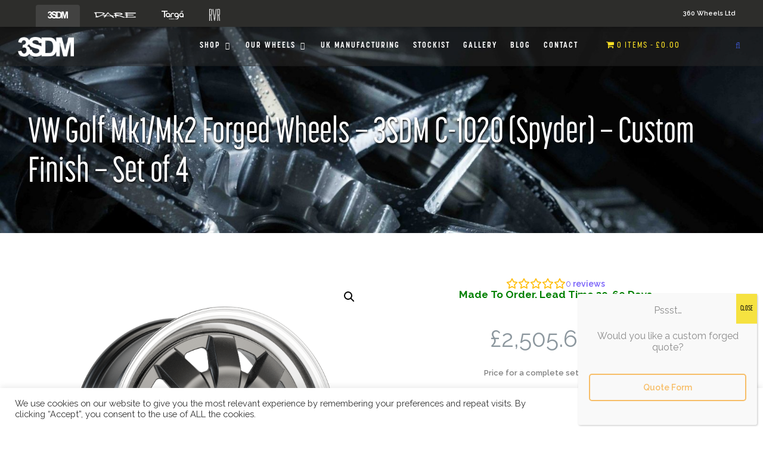

--- FILE ---
content_type: text/html; charset=UTF-8
request_url: https://www.3sdm-wheels.com/product/vw-golf-mk1-mk2-forged-wheels-3sdm-c-1020-spyder-custom-finish/
body_size: 84962
content:
<!DOCTYPE html PUBLIC "-//W3C//DTD XHTML 1.0 Strict//EN"
"http://www.w3.org/TR/xhtml1/DTD/xhtml1-strict.dtd">

<!DOCTYPE html>
<html lang="en-GB">
<head><meta charset="UTF-8"><script>if(navigator.userAgent.match(/MSIE|Internet Explorer/i)||navigator.userAgent.match(/Trident\/7\..*?rv:11/i)){var href=document.location.href;if(!href.match(/[?&]noclsop/)){if(href.indexOf("?")==-1){if(href.indexOf("#")==-1){document.location.href=href+"?noclsop=1"}else{document.location.href=href.replace("#","?noclsop=1#")}}else{if(href.indexOf("#")==-1){document.location.href=href+"&noclsop=1"}else{document.location.href=href.replace("#","&noclsop=1#")}}}}</script><script>(()=>{class RocketLazyLoadScripts{constructor(){this.v="2.0.4",this.userEvents=["keydown","keyup","mousedown","mouseup","mousemove","mouseover","mouseout","touchmove","touchstart","touchend","touchcancel","wheel","click","dblclick","input"],this.attributeEvents=["onblur","onclick","oncontextmenu","ondblclick","onfocus","onmousedown","onmouseenter","onmouseleave","onmousemove","onmouseout","onmouseover","onmouseup","onmousewheel","onscroll","onsubmit"]}async t(){this.i(),this.o(),/iP(ad|hone)/.test(navigator.userAgent)&&this.h(),this.u(),this.l(this),this.m(),this.k(this),this.p(this),this._(),await Promise.all([this.R(),this.L()]),this.lastBreath=Date.now(),this.S(this),this.P(),this.D(),this.O(),this.M(),await this.C(this.delayedScripts.normal),await this.C(this.delayedScripts.defer),await this.C(this.delayedScripts.async),await this.T(),await this.F(),await this.j(),await this.A(),window.dispatchEvent(new Event("rocket-allScriptsLoaded")),this.everythingLoaded=!0,this.lastTouchEnd&&await new Promise(t=>setTimeout(t,500-Date.now()+this.lastTouchEnd)),this.I(),this.H(),this.U(),this.W()}i(){this.CSPIssue=sessionStorage.getItem("rocketCSPIssue"),document.addEventListener("securitypolicyviolation",t=>{this.CSPIssue||"script-src-elem"!==t.violatedDirective||"data"!==t.blockedURI||(this.CSPIssue=!0,sessionStorage.setItem("rocketCSPIssue",!0))},{isRocket:!0})}o(){window.addEventListener("pageshow",t=>{this.persisted=t.persisted,this.realWindowLoadedFired=!0},{isRocket:!0}),window.addEventListener("pagehide",()=>{this.onFirstUserAction=null},{isRocket:!0})}h(){let t;function e(e){t=e}window.addEventListener("touchstart",e,{isRocket:!0}),window.addEventListener("touchend",function i(o){o.changedTouches[0]&&t.changedTouches[0]&&Math.abs(o.changedTouches[0].pageX-t.changedTouches[0].pageX)<10&&Math.abs(o.changedTouches[0].pageY-t.changedTouches[0].pageY)<10&&o.timeStamp-t.timeStamp<200&&(window.removeEventListener("touchstart",e,{isRocket:!0}),window.removeEventListener("touchend",i,{isRocket:!0}),"INPUT"===o.target.tagName&&"text"===o.target.type||(o.target.dispatchEvent(new TouchEvent("touchend",{target:o.target,bubbles:!0})),o.target.dispatchEvent(new MouseEvent("mouseover",{target:o.target,bubbles:!0})),o.target.dispatchEvent(new PointerEvent("click",{target:o.target,bubbles:!0,cancelable:!0,detail:1,clientX:o.changedTouches[0].clientX,clientY:o.changedTouches[0].clientY})),event.preventDefault()))},{isRocket:!0})}q(t){this.userActionTriggered||("mousemove"!==t.type||this.firstMousemoveIgnored?"keyup"===t.type||"mouseover"===t.type||"mouseout"===t.type||(this.userActionTriggered=!0,this.onFirstUserAction&&this.onFirstUserAction()):this.firstMousemoveIgnored=!0),"click"===t.type&&t.preventDefault(),t.stopPropagation(),t.stopImmediatePropagation(),"touchstart"===this.lastEvent&&"touchend"===t.type&&(this.lastTouchEnd=Date.now()),"click"===t.type&&(this.lastTouchEnd=0),this.lastEvent=t.type,t.composedPath&&t.composedPath()[0].getRootNode()instanceof ShadowRoot&&(t.rocketTarget=t.composedPath()[0]),this.savedUserEvents.push(t)}u(){this.savedUserEvents=[],this.userEventHandler=this.q.bind(this),this.userEvents.forEach(t=>window.addEventListener(t,this.userEventHandler,{passive:!1,isRocket:!0})),document.addEventListener("visibilitychange",this.userEventHandler,{isRocket:!0})}U(){this.userEvents.forEach(t=>window.removeEventListener(t,this.userEventHandler,{passive:!1,isRocket:!0})),document.removeEventListener("visibilitychange",this.userEventHandler,{isRocket:!0}),this.savedUserEvents.forEach(t=>{(t.rocketTarget||t.target).dispatchEvent(new window[t.constructor.name](t.type,t))})}m(){const t="return false",e=Array.from(this.attributeEvents,t=>"data-rocket-"+t),i="["+this.attributeEvents.join("],[")+"]",o="[data-rocket-"+this.attributeEvents.join("],[data-rocket-")+"]",s=(e,i,o)=>{o&&o!==t&&(e.setAttribute("data-rocket-"+i,o),e["rocket"+i]=new Function("event",o),e.setAttribute(i,t))};new MutationObserver(t=>{for(const n of t)"attributes"===n.type&&(n.attributeName.startsWith("data-rocket-")||this.everythingLoaded?n.attributeName.startsWith("data-rocket-")&&this.everythingLoaded&&this.N(n.target,n.attributeName.substring(12)):s(n.target,n.attributeName,n.target.getAttribute(n.attributeName))),"childList"===n.type&&n.addedNodes.forEach(t=>{if(t.nodeType===Node.ELEMENT_NODE)if(this.everythingLoaded)for(const i of[t,...t.querySelectorAll(o)])for(const t of i.getAttributeNames())e.includes(t)&&this.N(i,t.substring(12));else for(const e of[t,...t.querySelectorAll(i)])for(const t of e.getAttributeNames())this.attributeEvents.includes(t)&&s(e,t,e.getAttribute(t))})}).observe(document,{subtree:!0,childList:!0,attributeFilter:[...this.attributeEvents,...e]})}I(){this.attributeEvents.forEach(t=>{document.querySelectorAll("[data-rocket-"+t+"]").forEach(e=>{this.N(e,t)})})}N(t,e){const i=t.getAttribute("data-rocket-"+e);i&&(t.setAttribute(e,i),t.removeAttribute("data-rocket-"+e))}k(t){Object.defineProperty(HTMLElement.prototype,"onclick",{get(){return this.rocketonclick||null},set(e){this.rocketonclick=e,this.setAttribute(t.everythingLoaded?"onclick":"data-rocket-onclick","this.rocketonclick(event)")}})}S(t){function e(e,i){let o=e[i];e[i]=null,Object.defineProperty(e,i,{get:()=>o,set(s){t.everythingLoaded?o=s:e["rocket"+i]=o=s}})}e(document,"onreadystatechange"),e(window,"onload"),e(window,"onpageshow");try{Object.defineProperty(document,"readyState",{get:()=>t.rocketReadyState,set(e){t.rocketReadyState=e},configurable:!0}),document.readyState="loading"}catch(t){console.log("WPRocket DJE readyState conflict, bypassing")}}l(t){this.originalAddEventListener=EventTarget.prototype.addEventListener,this.originalRemoveEventListener=EventTarget.prototype.removeEventListener,this.savedEventListeners=[],EventTarget.prototype.addEventListener=function(e,i,o){o&&o.isRocket||!t.B(e,this)&&!t.userEvents.includes(e)||t.B(e,this)&&!t.userActionTriggered||e.startsWith("rocket-")||t.everythingLoaded?t.originalAddEventListener.call(this,e,i,o):(t.savedEventListeners.push({target:this,remove:!1,type:e,func:i,options:o}),"mouseenter"!==e&&"mouseleave"!==e||t.originalAddEventListener.call(this,e,t.savedUserEvents.push,o))},EventTarget.prototype.removeEventListener=function(e,i,o){o&&o.isRocket||!t.B(e,this)&&!t.userEvents.includes(e)||t.B(e,this)&&!t.userActionTriggered||e.startsWith("rocket-")||t.everythingLoaded?t.originalRemoveEventListener.call(this,e,i,o):t.savedEventListeners.push({target:this,remove:!0,type:e,func:i,options:o})}}J(t,e){this.savedEventListeners=this.savedEventListeners.filter(i=>{let o=i.type,s=i.target||window;return e!==o||t!==s||(this.B(o,s)&&(i.type="rocket-"+o),this.$(i),!1)})}H(){EventTarget.prototype.addEventListener=this.originalAddEventListener,EventTarget.prototype.removeEventListener=this.originalRemoveEventListener,this.savedEventListeners.forEach(t=>this.$(t))}$(t){t.remove?this.originalRemoveEventListener.call(t.target,t.type,t.func,t.options):this.originalAddEventListener.call(t.target,t.type,t.func,t.options)}p(t){let e;function i(e){return t.everythingLoaded?e:e.split(" ").map(t=>"load"===t||t.startsWith("load.")?"rocket-jquery-load":t).join(" ")}function o(o){function s(e){const s=o.fn[e];o.fn[e]=o.fn.init.prototype[e]=function(){return this[0]===window&&t.userActionTriggered&&("string"==typeof arguments[0]||arguments[0]instanceof String?arguments[0]=i(arguments[0]):"object"==typeof arguments[0]&&Object.keys(arguments[0]).forEach(t=>{const e=arguments[0][t];delete arguments[0][t],arguments[0][i(t)]=e})),s.apply(this,arguments),this}}if(o&&o.fn&&!t.allJQueries.includes(o)){const e={DOMContentLoaded:[],"rocket-DOMContentLoaded":[]};for(const t in e)document.addEventListener(t,()=>{e[t].forEach(t=>t())},{isRocket:!0});o.fn.ready=o.fn.init.prototype.ready=function(i){function s(){parseInt(o.fn.jquery)>2?setTimeout(()=>i.bind(document)(o)):i.bind(document)(o)}return"function"==typeof i&&(t.realDomReadyFired?!t.userActionTriggered||t.fauxDomReadyFired?s():e["rocket-DOMContentLoaded"].push(s):e.DOMContentLoaded.push(s)),o([])},s("on"),s("one"),s("off"),t.allJQueries.push(o)}e=o}t.allJQueries=[],o(window.jQuery),Object.defineProperty(window,"jQuery",{get:()=>e,set(t){o(t)}})}P(){const t=new Map;document.write=document.writeln=function(e){const i=document.currentScript,o=document.createRange(),s=i.parentElement;let n=t.get(i);void 0===n&&(n=i.nextSibling,t.set(i,n));const c=document.createDocumentFragment();o.setStart(c,0),c.appendChild(o.createContextualFragment(e)),s.insertBefore(c,n)}}async R(){return new Promise(t=>{this.userActionTriggered?t():this.onFirstUserAction=t})}async L(){return new Promise(t=>{document.addEventListener("DOMContentLoaded",()=>{this.realDomReadyFired=!0,t()},{isRocket:!0})})}async j(){return this.realWindowLoadedFired?Promise.resolve():new Promise(t=>{window.addEventListener("load",t,{isRocket:!0})})}M(){this.pendingScripts=[];this.scriptsMutationObserver=new MutationObserver(t=>{for(const e of t)e.addedNodes.forEach(t=>{"SCRIPT"!==t.tagName||t.noModule||t.isWPRocket||this.pendingScripts.push({script:t,promise:new Promise(e=>{const i=()=>{const i=this.pendingScripts.findIndex(e=>e.script===t);i>=0&&this.pendingScripts.splice(i,1),e()};t.addEventListener("load",i,{isRocket:!0}),t.addEventListener("error",i,{isRocket:!0}),setTimeout(i,1e3)})})})}),this.scriptsMutationObserver.observe(document,{childList:!0,subtree:!0})}async F(){await this.X(),this.pendingScripts.length?(await this.pendingScripts[0].promise,await this.F()):this.scriptsMutationObserver.disconnect()}D(){this.delayedScripts={normal:[],async:[],defer:[]},document.querySelectorAll("script[type$=rocketlazyloadscript]").forEach(t=>{t.hasAttribute("data-rocket-src")?t.hasAttribute("async")&&!1!==t.async?this.delayedScripts.async.push(t):t.hasAttribute("defer")&&!1!==t.defer||"module"===t.getAttribute("data-rocket-type")?this.delayedScripts.defer.push(t):this.delayedScripts.normal.push(t):this.delayedScripts.normal.push(t)})}async _(){await this.L();let t=[];document.querySelectorAll("script[type$=rocketlazyloadscript][data-rocket-src]").forEach(e=>{let i=e.getAttribute("data-rocket-src");if(i&&!i.startsWith("data:")){i.startsWith("//")&&(i=location.protocol+i);try{const o=new URL(i).origin;o!==location.origin&&t.push({src:o,crossOrigin:e.crossOrigin||"module"===e.getAttribute("data-rocket-type")})}catch(t){}}}),t=[...new Map(t.map(t=>[JSON.stringify(t),t])).values()],this.Y(t,"preconnect")}async G(t){if(await this.K(),!0!==t.noModule||!("noModule"in HTMLScriptElement.prototype))return new Promise(e=>{let i;function o(){(i||t).setAttribute("data-rocket-status","executed"),e()}try{if(navigator.userAgent.includes("Firefox/")||""===navigator.vendor||this.CSPIssue)i=document.createElement("script"),[...t.attributes].forEach(t=>{let e=t.nodeName;"type"!==e&&("data-rocket-type"===e&&(e="type"),"data-rocket-src"===e&&(e="src"),i.setAttribute(e,t.nodeValue))}),t.text&&(i.text=t.text),t.nonce&&(i.nonce=t.nonce),i.hasAttribute("src")?(i.addEventListener("load",o,{isRocket:!0}),i.addEventListener("error",()=>{i.setAttribute("data-rocket-status","failed-network"),e()},{isRocket:!0}),setTimeout(()=>{i.isConnected||e()},1)):(i.text=t.text,o()),i.isWPRocket=!0,t.parentNode.replaceChild(i,t);else{const i=t.getAttribute("data-rocket-type"),s=t.getAttribute("data-rocket-src");i?(t.type=i,t.removeAttribute("data-rocket-type")):t.removeAttribute("type"),t.addEventListener("load",o,{isRocket:!0}),t.addEventListener("error",i=>{this.CSPIssue&&i.target.src.startsWith("data:")?(console.log("WPRocket: CSP fallback activated"),t.removeAttribute("src"),this.G(t).then(e)):(t.setAttribute("data-rocket-status","failed-network"),e())},{isRocket:!0}),s?(t.fetchPriority="high",t.removeAttribute("data-rocket-src"),t.src=s):t.src="data:text/javascript;base64,"+window.btoa(unescape(encodeURIComponent(t.text)))}}catch(i){t.setAttribute("data-rocket-status","failed-transform"),e()}});t.setAttribute("data-rocket-status","skipped")}async C(t){const e=t.shift();return e?(e.isConnected&&await this.G(e),this.C(t)):Promise.resolve()}O(){this.Y([...this.delayedScripts.normal,...this.delayedScripts.defer,...this.delayedScripts.async],"preload")}Y(t,e){this.trash=this.trash||[];let i=!0;var o=document.createDocumentFragment();t.forEach(t=>{const s=t.getAttribute&&t.getAttribute("data-rocket-src")||t.src;if(s&&!s.startsWith("data:")){const n=document.createElement("link");n.href=s,n.rel=e,"preconnect"!==e&&(n.as="script",n.fetchPriority=i?"high":"low"),t.getAttribute&&"module"===t.getAttribute("data-rocket-type")&&(n.crossOrigin=!0),t.crossOrigin&&(n.crossOrigin=t.crossOrigin),t.integrity&&(n.integrity=t.integrity),t.nonce&&(n.nonce=t.nonce),o.appendChild(n),this.trash.push(n),i=!1}}),document.head.appendChild(o)}W(){this.trash.forEach(t=>t.remove())}async T(){try{document.readyState="interactive"}catch(t){}this.fauxDomReadyFired=!0;try{await this.K(),this.J(document,"readystatechange"),document.dispatchEvent(new Event("rocket-readystatechange")),await this.K(),document.rocketonreadystatechange&&document.rocketonreadystatechange(),await this.K(),this.J(document,"DOMContentLoaded"),document.dispatchEvent(new Event("rocket-DOMContentLoaded")),await this.K(),this.J(window,"DOMContentLoaded"),window.dispatchEvent(new Event("rocket-DOMContentLoaded"))}catch(t){console.error(t)}}async A(){try{document.readyState="complete"}catch(t){}try{await this.K(),this.J(document,"readystatechange"),document.dispatchEvent(new Event("rocket-readystatechange")),await this.K(),document.rocketonreadystatechange&&document.rocketonreadystatechange(),await this.K(),this.J(window,"load"),window.dispatchEvent(new Event("rocket-load")),await this.K(),window.rocketonload&&window.rocketonload(),await this.K(),this.allJQueries.forEach(t=>t(window).trigger("rocket-jquery-load")),await this.K(),this.J(window,"pageshow");const t=new Event("rocket-pageshow");t.persisted=this.persisted,window.dispatchEvent(t),await this.K(),window.rocketonpageshow&&window.rocketonpageshow({persisted:this.persisted})}catch(t){console.error(t)}}async K(){Date.now()-this.lastBreath>45&&(await this.X(),this.lastBreath=Date.now())}async X(){return document.hidden?new Promise(t=>setTimeout(t)):new Promise(t=>requestAnimationFrame(t))}B(t,e){return e===document&&"readystatechange"===t||(e===document&&"DOMContentLoaded"===t||(e===window&&"DOMContentLoaded"===t||(e===window&&"load"===t||e===window&&"pageshow"===t)))}static run(){(new RocketLazyLoadScripts).t()}}RocketLazyLoadScripts.run()})();</script>
	
	<meta name="viewport" content="width=device-width, initial-scale=1">
	<link rel="profile" href="http://gmpg.org/xfn/11">
	<link rel="pingback" href="https://www.3sdm-wheels.com/xmlrpc.php">
        <link data-minify="1" rel="stylesheet" href="https://www.3sdm.co.uk/wp-content/cache/min/1/qbe2moq.css?ver=1767974799">

	<meta name='robots' content='index, follow, max-image-preview:large, max-snippet:-1, max-video-preview:-1' />
<script type="rocketlazyloadscript">window._wca = window._wca || [];</script>

	<!-- This site is optimized with the Yoast SEO Premium plugin v20.2.1 (Yoast SEO v26.1.1) - https://yoast.com/wordpress/plugins/seo/ -->
	<title>VW Golf Mk1/Mk2 Forged Wheels - 3SDM C-1020 (Spyder) - Custom Finish - Set of 4 - 3SDM | Street &amp; Forged Alloy Wheels</title>
<link data-rocket-preload as="style" href="https://fonts.googleapis.com/css?family=Raleway%3A100%2C300%2C400%2C500%2C600%2C700&#038;display=swap" rel="preload">
<link href="https://fonts.googleapis.com/css?family=Raleway%3A100%2C300%2C400%2C500%2C600%2C700&#038;display=swap" media="print" onload="this.media=&#039;all&#039;" rel="stylesheet">
<noscript><link rel="stylesheet" href="https://fonts.googleapis.com/css?family=Raleway%3A100%2C300%2C400%2C500%2C600%2C700&#038;display=swap"></noscript>
	<link rel="canonical" href="https://www.3sdm.co.uk/product/vw-golf-mk1-mk2-forged-wheels-3sdm-c-1020-spyder-custom-finish/" />
	<meta property="og:locale" content="en_GB" />
	<meta property="og:type" content="article" />
	<meta property="og:title" content="VW Golf Mk1/Mk2 Forged Wheels - 3SDM C-1020 (Spyder) - Custom Finish - Set of 4" />
	<meta property="og:url" content="https://www.3sdm.co.uk/product/vw-golf-mk1-mk2-forged-wheels-3sdm-c-1020-spyder-custom-finish/" />
	<meta property="og:site_name" content="3SDM | Street &amp; Forged Alloy Wheels" />
	<meta property="article:publisher" content="https://www.facebook.com/3SDMWheels/" />
	<meta property="article:modified_time" content="2023-02-15T17:15:44+00:00" />
	<meta property="og:image" content="https://i0.wp.com/www.3sdm.co.uk/wp-content/uploads/2023/01/vw-tarantula-wheel-3sdm-forged.png?fit=1477%2C1477&ssl=1" />
	<meta property="og:image:width" content="1477" />
	<meta property="og:image:height" content="1477" />
	<meta property="og:image:type" content="image/png" />
	<meta name="twitter:card" content="summary_large_image" />
	<meta name="twitter:site" content="@3sdmwheels" />
	<script type="application/ld+json" class="yoast-schema-graph">{"@context":"https://schema.org","@graph":[{"@type":"WebPage","@id":"https://www.3sdm.co.uk/product/vw-golf-mk1-mk2-forged-wheels-3sdm-c-1020-spyder-custom-finish/","url":"https://www.3sdm.co.uk/product/vw-golf-mk1-mk2-forged-wheels-3sdm-c-1020-spyder-custom-finish/","name":"VW Golf Mk1/Mk2 Forged Wheels - 3SDM C-1020 (Spyder) - Custom Finish - Set of 4 - 3SDM | Street &amp; Forged Alloy Wheels","isPartOf":{"@id":"https://www.3sdm-wheels.com/#website"},"primaryImageOfPage":{"@id":"https://www.3sdm.co.uk/product/vw-golf-mk1-mk2-forged-wheels-3sdm-c-1020-spyder-custom-finish/#primaryimage"},"image":{"@id":"https://www.3sdm.co.uk/product/vw-golf-mk1-mk2-forged-wheels-3sdm-c-1020-spyder-custom-finish/#primaryimage"},"thumbnailUrl":"https://i0.wp.com/www.3sdm-wheels.com/wp-content/uploads/2023/01/vw-tarantula-wheel-3sdm-forged.png?fit=1477%2C1477&ssl=1","datePublished":"2023-01-25T16:38:25+00:00","dateModified":"2023-02-15T17:15:44+00:00","breadcrumb":{"@id":"https://www.3sdm.co.uk/product/vw-golf-mk1-mk2-forged-wheels-3sdm-c-1020-spyder-custom-finish/#breadcrumb"},"inLanguage":"en-GB","potentialAction":[{"@type":"ReadAction","target":["https://www.3sdm.co.uk/product/vw-golf-mk1-mk2-forged-wheels-3sdm-c-1020-spyder-custom-finish/"]}]},{"@type":"ImageObject","inLanguage":"en-GB","@id":"https://www.3sdm.co.uk/product/vw-golf-mk1-mk2-forged-wheels-3sdm-c-1020-spyder-custom-finish/#primaryimage","url":"https://i0.wp.com/www.3sdm-wheels.com/wp-content/uploads/2023/01/vw-tarantula-wheel-3sdm-forged.png?fit=1477%2C1477&ssl=1","contentUrl":"https://i0.wp.com/www.3sdm-wheels.com/wp-content/uploads/2023/01/vw-tarantula-wheel-3sdm-forged.png?fit=1477%2C1477&ssl=1","width":1477,"height":1477},{"@type":"BreadcrumbList","@id":"https://www.3sdm.co.uk/product/vw-golf-mk1-mk2-forged-wheels-3sdm-c-1020-spyder-custom-finish/#breadcrumb","itemListElement":[{"@type":"ListItem","position":1,"name":"Home","item":"https://www.3sdm-wheels.com/"},{"@type":"ListItem","position":2,"name":"Shop","item":"https://www.3sdm-wheels.com/shop/"},{"@type":"ListItem","position":3,"name":"VW Golf Mk1/Mk2 Forged Wheels &#8211; 3SDM C-1020 (Spyder) &#8211; Custom Finish &#8211; Set of 4"}]},{"@type":"WebSite","@id":"https://www.3sdm-wheels.com/#website","url":"https://www.3sdm-wheels.com/","name":"3SDM | Street &amp; Forged Alloy Wheels","description":"3SDM - The Very Best At Alloy Wheels","publisher":{"@id":"https://www.3sdm-wheels.com/#organization"},"potentialAction":[{"@type":"SearchAction","target":{"@type":"EntryPoint","urlTemplate":"https://www.3sdm-wheels.com/?s={search_term_string}"},"query-input":{"@type":"PropertyValueSpecification","valueRequired":true,"valueName":"search_term_string"}}],"inLanguage":"en-GB"},{"@type":"Organization","@id":"https://www.3sdm-wheels.com/#organization","name":"3SDM","url":"https://www.3sdm-wheels.com/","logo":{"@type":"ImageObject","inLanguage":"en-GB","@id":"https://www.3sdm-wheels.com/#/schema/logo/image/","url":"https://3sdm.co.uk/wp-content/uploads/2020/04/3SDM.png","contentUrl":"https://3sdm.co.uk/wp-content/uploads/2020/04/3SDM.png","width":467,"height":164,"caption":"3SDM"},"image":{"@id":"https://www.3sdm-wheels.com/#/schema/logo/image/"},"sameAs":["https://www.facebook.com/3SDMWheels/","https://x.com/3sdmwheels"]}]}</script>
	<!-- / Yoast SEO Premium plugin. -->


<link rel='dns-prefetch' href='//stats.wp.com' />
<link rel='dns-prefetch' href='//www.googletagmanager.com' />
<link rel='dns-prefetch' href='//fonts.googleapis.com' />
<link rel='dns-prefetch' href='//use.fontawesome.com' />
<link href='https://fonts.gstatic.com' crossorigin rel='preconnect' />
<link rel='preconnect' href='//i0.wp.com' />
<link rel='preconnect' href='//c0.wp.com' />
<link rel="alternate" type="application/rss+xml" title="3SDM | Street &amp; Forged Alloy Wheels &raquo; Feed" href="https://www.3sdm-wheels.com/feed/" />
<link rel="alternate" title="oEmbed (JSON)" type="application/json+oembed" href="https://www.3sdm-wheels.com/wp-json/oembed/1.0/embed?url=https%3A%2F%2Fwww.3sdm-wheels.com%2Fproduct%2Fvw-golf-mk1-mk2-forged-wheels-3sdm-c-1020-spyder-custom-finish%2F" />
<link rel="alternate" title="oEmbed (XML)" type="text/xml+oembed" href="https://www.3sdm-wheels.com/wp-json/oembed/1.0/embed?url=https%3A%2F%2Fwww.3sdm-wheels.com%2Fproduct%2Fvw-golf-mk1-mk2-forged-wheels-3sdm-c-1020-spyder-custom-finish%2F&#038;format=xml" />
<style id='wp-img-auto-sizes-contain-inline-css' type='text/css'>
img:is([sizes=auto i],[sizes^="auto," i]){contain-intrinsic-size:3000px 1500px}
/*# sourceURL=wp-img-auto-sizes-contain-inline-css */
</style>
<link data-minify="1" rel='stylesheet' id='font-awesome-v4shim-css' href='https://www.3sdm.co.uk/wp-content/cache/min/1/wp-content/plugins/toolset-blocks/vendor/toolset/toolset-common/res/lib/font-awesome/css/v4-shims.css?ver=1767974799' type='text/css' media='screen' />
<link data-minify="1" rel='stylesheet' id='font-awesome-css' href='https://www.3sdm.co.uk/wp-content/cache/min/1/wp-content/plugins/toolset-blocks/vendor/toolset/toolset-common/res/lib/font-awesome/css/all.css?ver=1767974799' type='text/css' media='screen' />
<link data-minify="1" rel='stylesheet' id='simple_tooltips_style-css' href='https://www.3sdm.co.uk/wp-content/cache/min/1/wp-content/plugins/simple-tooltips/zebra_tooltips.css?ver=1767974799' type='text/css' media='all' />
<link data-minify="1" rel='stylesheet' id='woocommerce_views-block-style-css-css' href='https://www.3sdm.co.uk/wp-content/cache/min/1/wp-content/plugins/woocommerce-views/public/css/style.css?ver=1767974799' type='text/css' media='all' />
<link rel='stylesheet' id='berocket_aapf_widget-style-css' href='https://www.3sdm-wheels.com/wp-content/plugins/woocommerce-ajax-filters/assets/frontend/css/fullmain.min.css?ver=3.1.9.6' type='text/css' media='all' />
<link data-minify="1" rel='stylesheet' id='wp-notification-bars-css' href='https://www.3sdm.co.uk/wp-content/cache/min/1/wp-content/plugins/wp-notification-bars/public/css/wp-notification-bars-public.css?ver=1767974799' type='text/css' media='all' />
<link data-minify="1" rel='stylesheet' id='themecomplete-fontawesome-css' href='https://www.3sdm.co.uk/wp-content/cache/min/1/wp-content/plugins/woocommerce-tm-extra-product-options/assets/css/fontawesome.css?ver=1767974800' type='text/css' media='screen' />
<link data-minify="1" rel='stylesheet' id='themecomplete-animate-css' href='https://www.3sdm.co.uk/wp-content/cache/min/1/wp-content/plugins/woocommerce-tm-extra-product-options/assets/css/animate.css?ver=1767974800' type='text/css' media='all' />
<link data-minify="1" rel='stylesheet' id='themecomplete-epo-css' href='https://www.3sdm.co.uk/wp-content/cache/min/1/wp-content/plugins/woocommerce-tm-extra-product-options/assets/css/tm-epo.css?ver=1767974800' type='text/css' media='all' />
<link data-minify="1" rel='stylesheet' id='xoo-aff-style-css' href='https://www.3sdm.co.uk/wp-content/cache/min/1/wp-content/plugins/waitlist-woocommerce/xoo-form-fields-fw/assets/css/xoo-aff-style.css?ver=1767974799' type='text/css' media='all' />
<style id='xoo-aff-style-inline-css' type='text/css'>

.xoo-aff-input-group .xoo-aff-input-icon{
	background-color:  #eee;
	color:  #555;
	max-width: 40px;
	min-width: 40px;
	border: 1px solid  #ccc;
	border-right: 0;
	font-size: 14px;
}
.xoo-aff-group{
	margin-bottom: 30px;
}

.xoo-aff-group input[type="text"], .xoo-aff-group input[type="password"], .xoo-aff-group input[type="email"], .xoo-aff-group input[type="number"], .xoo-aff-group select, , .xoo-aff-group select + .select2{
	background-color: #fff;
	color: #777;
}

.xoo-aff-group input[type="text"]::placeholder, .xoo-aff-group input[type="password"]::placeholder, .xoo-aff-group input[type="email"]::placeholder, .xoo-aff-group input[type="number"]::placeholder, .xoo-aff-group select::placeholder{
	color: #777;
	opacity: 0.7;
}

.xoo-aff-group input[type="text"]:focus, .xoo-aff-group input[type="password"]:focus, .xoo-aff-group input[type="email"]:focus, .xoo-aff-group input[type="number"]:focus, .xoo-aff-group select:focus, , .xoo-aff-group select + .select2:focus{
	background-color: #ededed;
	color: #000;
}



	.xoo-aff-group input[type="text"], .xoo-aff-group input[type="password"], .xoo-aff-group input[type="email"], .xoo-aff-group input[type="number"], .xoo-aff-group select{
		border-bottom-left-radius: 0;
		border-top-left-radius: 0;
	}


/*# sourceURL=xoo-aff-style-inline-css */
</style>
<link data-minify="1" rel='stylesheet' id='xoo-aff-font-awesome5-css' href='https://www.3sdm.co.uk/wp-content/cache/min/1/wp-content/plugins/waitlist-woocommerce/xoo-form-fields-fw/lib/fontawesome5/css/all.min.css?ver=1767974800' type='text/css' media='all' />
<link rel='stylesheet' id='select2-css' href='https://www.3sdm-wheels.com/wp-content/plugins/woocommerce-ajax-filters/assets/frontend/css/select2.min.css?ver=6.9' type='text/css' media='all' />
<style id='wp-emoji-styles-inline-css' type='text/css'>

	img.wp-smiley, img.emoji {
		display: inline !important;
		border: none !important;
		box-shadow: none !important;
		height: 1em !important;
		width: 1em !important;
		margin: 0 0.07em !important;
		vertical-align: -0.1em !important;
		background: none !important;
		padding: 0 !important;
	}
/*# sourceURL=wp-emoji-styles-inline-css */
</style>
<link data-minify="1" rel='stylesheet' id='wp-block-library-css' href='https://www.3sdm.co.uk/wp-content/cache/min/1/c/6.9/wp-includes/css/dist/block-library/style.min.css?ver=1767974811' type='text/css' media='all' />
<style id='global-styles-inline-css' type='text/css'>
:root{--wp--preset--aspect-ratio--square: 1;--wp--preset--aspect-ratio--4-3: 4/3;--wp--preset--aspect-ratio--3-4: 3/4;--wp--preset--aspect-ratio--3-2: 3/2;--wp--preset--aspect-ratio--2-3: 2/3;--wp--preset--aspect-ratio--16-9: 16/9;--wp--preset--aspect-ratio--9-16: 9/16;--wp--preset--color--black: #000000;--wp--preset--color--cyan-bluish-gray: #abb8c3;--wp--preset--color--white: #ffffff;--wp--preset--color--pale-pink: #f78da7;--wp--preset--color--vivid-red: #cf2e2e;--wp--preset--color--luminous-vivid-orange: #ff6900;--wp--preset--color--luminous-vivid-amber: #fcb900;--wp--preset--color--light-green-cyan: #7bdcb5;--wp--preset--color--vivid-green-cyan: #00d084;--wp--preset--color--pale-cyan-blue: #8ed1fc;--wp--preset--color--vivid-cyan-blue: #0693e3;--wp--preset--color--vivid-purple: #9b51e0;--wp--preset--gradient--vivid-cyan-blue-to-vivid-purple: linear-gradient(135deg,rgb(6,147,227) 0%,rgb(155,81,224) 100%);--wp--preset--gradient--light-green-cyan-to-vivid-green-cyan: linear-gradient(135deg,rgb(122,220,180) 0%,rgb(0,208,130) 100%);--wp--preset--gradient--luminous-vivid-amber-to-luminous-vivid-orange: linear-gradient(135deg,rgb(252,185,0) 0%,rgb(255,105,0) 100%);--wp--preset--gradient--luminous-vivid-orange-to-vivid-red: linear-gradient(135deg,rgb(255,105,0) 0%,rgb(207,46,46) 100%);--wp--preset--gradient--very-light-gray-to-cyan-bluish-gray: linear-gradient(135deg,rgb(238,238,238) 0%,rgb(169,184,195) 100%);--wp--preset--gradient--cool-to-warm-spectrum: linear-gradient(135deg,rgb(74,234,220) 0%,rgb(151,120,209) 20%,rgb(207,42,186) 40%,rgb(238,44,130) 60%,rgb(251,105,98) 80%,rgb(254,248,76) 100%);--wp--preset--gradient--blush-light-purple: linear-gradient(135deg,rgb(255,206,236) 0%,rgb(152,150,240) 100%);--wp--preset--gradient--blush-bordeaux: linear-gradient(135deg,rgb(254,205,165) 0%,rgb(254,45,45) 50%,rgb(107,0,62) 100%);--wp--preset--gradient--luminous-dusk: linear-gradient(135deg,rgb(255,203,112) 0%,rgb(199,81,192) 50%,rgb(65,88,208) 100%);--wp--preset--gradient--pale-ocean: linear-gradient(135deg,rgb(255,245,203) 0%,rgb(182,227,212) 50%,rgb(51,167,181) 100%);--wp--preset--gradient--electric-grass: linear-gradient(135deg,rgb(202,248,128) 0%,rgb(113,206,126) 100%);--wp--preset--gradient--midnight: linear-gradient(135deg,rgb(2,3,129) 0%,rgb(40,116,252) 100%);--wp--preset--font-size--small: 13px;--wp--preset--font-size--medium: 20px;--wp--preset--font-size--large: 36px;--wp--preset--font-size--x-large: 42px;--wp--preset--spacing--20: 0.44rem;--wp--preset--spacing--30: 0.67rem;--wp--preset--spacing--40: 1rem;--wp--preset--spacing--50: 1.5rem;--wp--preset--spacing--60: 2.25rem;--wp--preset--spacing--70: 3.38rem;--wp--preset--spacing--80: 5.06rem;--wp--preset--shadow--natural: 6px 6px 9px rgba(0, 0, 0, 0.2);--wp--preset--shadow--deep: 12px 12px 50px rgba(0, 0, 0, 0.4);--wp--preset--shadow--sharp: 6px 6px 0px rgba(0, 0, 0, 0.2);--wp--preset--shadow--outlined: 6px 6px 0px -3px rgb(255, 255, 255), 6px 6px rgb(0, 0, 0);--wp--preset--shadow--crisp: 6px 6px 0px rgb(0, 0, 0);}:where(.is-layout-flex){gap: 0.5em;}:where(.is-layout-grid){gap: 0.5em;}body .is-layout-flex{display: flex;}.is-layout-flex{flex-wrap: wrap;align-items: center;}.is-layout-flex > :is(*, div){margin: 0;}body .is-layout-grid{display: grid;}.is-layout-grid > :is(*, div){margin: 0;}:where(.wp-block-columns.is-layout-flex){gap: 2em;}:where(.wp-block-columns.is-layout-grid){gap: 2em;}:where(.wp-block-post-template.is-layout-flex){gap: 1.25em;}:where(.wp-block-post-template.is-layout-grid){gap: 1.25em;}.has-black-color{color: var(--wp--preset--color--black) !important;}.has-cyan-bluish-gray-color{color: var(--wp--preset--color--cyan-bluish-gray) !important;}.has-white-color{color: var(--wp--preset--color--white) !important;}.has-pale-pink-color{color: var(--wp--preset--color--pale-pink) !important;}.has-vivid-red-color{color: var(--wp--preset--color--vivid-red) !important;}.has-luminous-vivid-orange-color{color: var(--wp--preset--color--luminous-vivid-orange) !important;}.has-luminous-vivid-amber-color{color: var(--wp--preset--color--luminous-vivid-amber) !important;}.has-light-green-cyan-color{color: var(--wp--preset--color--light-green-cyan) !important;}.has-vivid-green-cyan-color{color: var(--wp--preset--color--vivid-green-cyan) !important;}.has-pale-cyan-blue-color{color: var(--wp--preset--color--pale-cyan-blue) !important;}.has-vivid-cyan-blue-color{color: var(--wp--preset--color--vivid-cyan-blue) !important;}.has-vivid-purple-color{color: var(--wp--preset--color--vivid-purple) !important;}.has-black-background-color{background-color: var(--wp--preset--color--black) !important;}.has-cyan-bluish-gray-background-color{background-color: var(--wp--preset--color--cyan-bluish-gray) !important;}.has-white-background-color{background-color: var(--wp--preset--color--white) !important;}.has-pale-pink-background-color{background-color: var(--wp--preset--color--pale-pink) !important;}.has-vivid-red-background-color{background-color: var(--wp--preset--color--vivid-red) !important;}.has-luminous-vivid-orange-background-color{background-color: var(--wp--preset--color--luminous-vivid-orange) !important;}.has-luminous-vivid-amber-background-color{background-color: var(--wp--preset--color--luminous-vivid-amber) !important;}.has-light-green-cyan-background-color{background-color: var(--wp--preset--color--light-green-cyan) !important;}.has-vivid-green-cyan-background-color{background-color: var(--wp--preset--color--vivid-green-cyan) !important;}.has-pale-cyan-blue-background-color{background-color: var(--wp--preset--color--pale-cyan-blue) !important;}.has-vivid-cyan-blue-background-color{background-color: var(--wp--preset--color--vivid-cyan-blue) !important;}.has-vivid-purple-background-color{background-color: var(--wp--preset--color--vivid-purple) !important;}.has-black-border-color{border-color: var(--wp--preset--color--black) !important;}.has-cyan-bluish-gray-border-color{border-color: var(--wp--preset--color--cyan-bluish-gray) !important;}.has-white-border-color{border-color: var(--wp--preset--color--white) !important;}.has-pale-pink-border-color{border-color: var(--wp--preset--color--pale-pink) !important;}.has-vivid-red-border-color{border-color: var(--wp--preset--color--vivid-red) !important;}.has-luminous-vivid-orange-border-color{border-color: var(--wp--preset--color--luminous-vivid-orange) !important;}.has-luminous-vivid-amber-border-color{border-color: var(--wp--preset--color--luminous-vivid-amber) !important;}.has-light-green-cyan-border-color{border-color: var(--wp--preset--color--light-green-cyan) !important;}.has-vivid-green-cyan-border-color{border-color: var(--wp--preset--color--vivid-green-cyan) !important;}.has-pale-cyan-blue-border-color{border-color: var(--wp--preset--color--pale-cyan-blue) !important;}.has-vivid-cyan-blue-border-color{border-color: var(--wp--preset--color--vivid-cyan-blue) !important;}.has-vivid-purple-border-color{border-color: var(--wp--preset--color--vivid-purple) !important;}.has-vivid-cyan-blue-to-vivid-purple-gradient-background{background: var(--wp--preset--gradient--vivid-cyan-blue-to-vivid-purple) !important;}.has-light-green-cyan-to-vivid-green-cyan-gradient-background{background: var(--wp--preset--gradient--light-green-cyan-to-vivid-green-cyan) !important;}.has-luminous-vivid-amber-to-luminous-vivid-orange-gradient-background{background: var(--wp--preset--gradient--luminous-vivid-amber-to-luminous-vivid-orange) !important;}.has-luminous-vivid-orange-to-vivid-red-gradient-background{background: var(--wp--preset--gradient--luminous-vivid-orange-to-vivid-red) !important;}.has-very-light-gray-to-cyan-bluish-gray-gradient-background{background: var(--wp--preset--gradient--very-light-gray-to-cyan-bluish-gray) !important;}.has-cool-to-warm-spectrum-gradient-background{background: var(--wp--preset--gradient--cool-to-warm-spectrum) !important;}.has-blush-light-purple-gradient-background{background: var(--wp--preset--gradient--blush-light-purple) !important;}.has-blush-bordeaux-gradient-background{background: var(--wp--preset--gradient--blush-bordeaux) !important;}.has-luminous-dusk-gradient-background{background: var(--wp--preset--gradient--luminous-dusk) !important;}.has-pale-ocean-gradient-background{background: var(--wp--preset--gradient--pale-ocean) !important;}.has-electric-grass-gradient-background{background: var(--wp--preset--gradient--electric-grass) !important;}.has-midnight-gradient-background{background: var(--wp--preset--gradient--midnight) !important;}.has-small-font-size{font-size: var(--wp--preset--font-size--small) !important;}.has-medium-font-size{font-size: var(--wp--preset--font-size--medium) !important;}.has-large-font-size{font-size: var(--wp--preset--font-size--large) !important;}.has-x-large-font-size{font-size: var(--wp--preset--font-size--x-large) !important;}
/*# sourceURL=global-styles-inline-css */
</style>

<style id='classic-theme-styles-inline-css' type='text/css'>
/*! This file is auto-generated */
.wp-block-button__link{color:#fff;background-color:#32373c;border-radius:9999px;box-shadow:none;text-decoration:none;padding:calc(.667em + 2px) calc(1.333em + 2px);font-size:1.125em}.wp-block-file__button{background:#32373c;color:#fff;text-decoration:none}
/*# sourceURL=/wp-includes/css/classic-themes.min.css */
</style>
<link data-minify="1" rel='stylesheet' id='wp-components-css' href='https://www.3sdm.co.uk/wp-content/cache/min/1/c/6.9/wp-includes/css/dist/components/style.min.css?ver=1767974811' type='text/css' media='all' />
<link data-minify="1" rel='stylesheet' id='wp-preferences-css' href='https://www.3sdm.co.uk/wp-content/cache/min/1/c/6.9/wp-includes/css/dist/preferences/style.min.css?ver=1767974811' type='text/css' media='all' />
<link data-minify="1" rel='stylesheet' id='wp-block-editor-css' href='https://www.3sdm.co.uk/wp-content/cache/min/1/c/6.9/wp-includes/css/dist/block-editor/style.min.css?ver=1767974811' type='text/css' media='all' />
<link data-minify="1" rel='stylesheet' id='popup-maker-block-library-style-css' href='https://www.3sdm.co.uk/wp-content/cache/min/1/wp-content/plugins/popup-maker/dist/packages/block-library-style.css?ver=1767974800' type='text/css' media='all' />
<link data-minify="1" rel='stylesheet' id='mediaelement-css' href='https://www.3sdm.co.uk/wp-content/cache/min/1/c/6.9/wp-includes/js/mediaelement/mediaelementplayer-legacy.min.css?ver=1767974811' type='text/css' media='all' />
<link data-minify="1" rel='stylesheet' id='wp-mediaelement-css' href='https://www.3sdm.co.uk/wp-content/cache/min/1/c/6.9/wp-includes/js/mediaelement/wp-mediaelement.min.css?ver=1767974812' type='text/css' media='all' />
<link data-minify="1" rel='stylesheet' id='view_editor_gutenberg_frontend_assets-css' href='https://www.3sdm.co.uk/wp-content/cache/min/1/wp-content/plugins/toolset-blocks/public/css/views-frontend.css?ver=1767974800' type='text/css' media='all' />
<style id='view_editor_gutenberg_frontend_assets-inline-css' type='text/css'>
.wpv-sort-list-dropdown.wpv-sort-list-dropdown-style-default > span.wpv-sort-list,.wpv-sort-list-dropdown.wpv-sort-list-dropdown-style-default .wpv-sort-list-item {border-color: #cdcdcd;}.wpv-sort-list-dropdown.wpv-sort-list-dropdown-style-default .wpv-sort-list-item a {color: #444;background-color: #fff;}.wpv-sort-list-dropdown.wpv-sort-list-dropdown-style-default a:hover,.wpv-sort-list-dropdown.wpv-sort-list-dropdown-style-default a:focus {color: #000;background-color: #eee;}.wpv-sort-list-dropdown.wpv-sort-list-dropdown-style-default .wpv-sort-list-item.wpv-sort-list-current a {color: #000;background-color: #eee;}
.wpv-sort-list-dropdown.wpv-sort-list-dropdown-style-default > span.wpv-sort-list,.wpv-sort-list-dropdown.wpv-sort-list-dropdown-style-default .wpv-sort-list-item {border-color: #cdcdcd;}.wpv-sort-list-dropdown.wpv-sort-list-dropdown-style-default .wpv-sort-list-item a {color: #444;background-color: #fff;}.wpv-sort-list-dropdown.wpv-sort-list-dropdown-style-default a:hover,.wpv-sort-list-dropdown.wpv-sort-list-dropdown-style-default a:focus {color: #000;background-color: #eee;}.wpv-sort-list-dropdown.wpv-sort-list-dropdown-style-default .wpv-sort-list-item.wpv-sort-list-current a {color: #000;background-color: #eee;}.wpv-sort-list-dropdown.wpv-sort-list-dropdown-style-grey > span.wpv-sort-list,.wpv-sort-list-dropdown.wpv-sort-list-dropdown-style-grey .wpv-sort-list-item {border-color: #cdcdcd;}.wpv-sort-list-dropdown.wpv-sort-list-dropdown-style-grey .wpv-sort-list-item a {color: #444;background-color: #eeeeee;}.wpv-sort-list-dropdown.wpv-sort-list-dropdown-style-grey a:hover,.wpv-sort-list-dropdown.wpv-sort-list-dropdown-style-grey a:focus {color: #000;background-color: #e5e5e5;}.wpv-sort-list-dropdown.wpv-sort-list-dropdown-style-grey .wpv-sort-list-item.wpv-sort-list-current a {color: #000;background-color: #e5e5e5;}
.wpv-sort-list-dropdown.wpv-sort-list-dropdown-style-default > span.wpv-sort-list,.wpv-sort-list-dropdown.wpv-sort-list-dropdown-style-default .wpv-sort-list-item {border-color: #cdcdcd;}.wpv-sort-list-dropdown.wpv-sort-list-dropdown-style-default .wpv-sort-list-item a {color: #444;background-color: #fff;}.wpv-sort-list-dropdown.wpv-sort-list-dropdown-style-default a:hover,.wpv-sort-list-dropdown.wpv-sort-list-dropdown-style-default a:focus {color: #000;background-color: #eee;}.wpv-sort-list-dropdown.wpv-sort-list-dropdown-style-default .wpv-sort-list-item.wpv-sort-list-current a {color: #000;background-color: #eee;}.wpv-sort-list-dropdown.wpv-sort-list-dropdown-style-grey > span.wpv-sort-list,.wpv-sort-list-dropdown.wpv-sort-list-dropdown-style-grey .wpv-sort-list-item {border-color: #cdcdcd;}.wpv-sort-list-dropdown.wpv-sort-list-dropdown-style-grey .wpv-sort-list-item a {color: #444;background-color: #eeeeee;}.wpv-sort-list-dropdown.wpv-sort-list-dropdown-style-grey a:hover,.wpv-sort-list-dropdown.wpv-sort-list-dropdown-style-grey a:focus {color: #000;background-color: #e5e5e5;}.wpv-sort-list-dropdown.wpv-sort-list-dropdown-style-grey .wpv-sort-list-item.wpv-sort-list-current a {color: #000;background-color: #e5e5e5;}.wpv-sort-list-dropdown.wpv-sort-list-dropdown-style-blue > span.wpv-sort-list,.wpv-sort-list-dropdown.wpv-sort-list-dropdown-style-blue .wpv-sort-list-item {border-color: #0099cc;}.wpv-sort-list-dropdown.wpv-sort-list-dropdown-style-blue .wpv-sort-list-item a {color: #444;background-color: #cbddeb;}.wpv-sort-list-dropdown.wpv-sort-list-dropdown-style-blue a:hover,.wpv-sort-list-dropdown.wpv-sort-list-dropdown-style-blue a:focus {color: #000;background-color: #95bedd;}.wpv-sort-list-dropdown.wpv-sort-list-dropdown-style-blue .wpv-sort-list-item.wpv-sort-list-current a {color: #000;background-color: #95bedd;}
/*# sourceURL=view_editor_gutenberg_frontend_assets-inline-css */
</style>
<style id='font-awesome-svg-styles-default-inline-css' type='text/css'>
.svg-inline--fa {
  display: inline-block;
  height: 1em;
  overflow: visible;
  vertical-align: -.125em;
}
/*# sourceURL=font-awesome-svg-styles-default-inline-css */
</style>
<link data-minify="1" rel='stylesheet' id='font-awesome-svg-styles-css' href='https://www.3sdm.co.uk/wp-content/cache/min/1/wp-content/uploads/font-awesome/v6.5.1/css/svg-with-js.css?ver=1767974800' type='text/css' media='all' />
<style id='font-awesome-svg-styles-inline-css' type='text/css'>
   .wp-block-font-awesome-icon svg::before,
   .wp-rich-text-font-awesome-icon svg::before {content: unset;}
/*# sourceURL=font-awesome-svg-styles-inline-css */
</style>
<link data-minify="1" rel='stylesheet' id='cr-frontend-css-css' href='https://www.3sdm.co.uk/wp-content/cache/min/1/wp-content/plugins/customer-reviews-woocommerce/css/frontend.css?ver=1767974800' type='text/css' media='all' />
<link data-minify="1" rel='stylesheet' id='cookie-law-info-css' href='https://www.3sdm.co.uk/wp-content/cache/min/1/wp-content/plugins/cookie-law-info/legacy/public/css/cookie-law-info-public.css?ver=1767974800' type='text/css' media='all' />
<link data-minify="1" rel='stylesheet' id='cookie-law-info-gdpr-css' href='https://www.3sdm.co.uk/wp-content/cache/min/1/wp-content/plugins/cookie-law-info/legacy/public/css/cookie-law-info-gdpr.css?ver=1767974800' type='text/css' media='all' />
<link data-minify="1" rel='stylesheet' id='iconic-wlv-css' href='https://www.3sdm.co.uk/wp-content/cache/min/1/wp-content/plugins/iconic-woo-linked-variations-premium/assets/frontend/css/main.css?ver=1767974800' type='text/css' media='all' />
<link rel='stylesheet' id='fp_rac_enqueue_style_for_swal-css' href='https://www.3sdm-wheels.com/wp-content/plugins/rac/assets/sweetalert2/sweetalert2.min.css?ver=6.9' type='text/css' media='all' />
<link data-minify="1" rel='stylesheet' id='fp_rac_enqueue_css_for_swal-css' href='https://www.3sdm.co.uk/wp-content/cache/min/1/wp-content/plugins/rac/assets/sweetalert2/sweetalert2.css?ver=1767974800' type='text/css' media='all' />
<link rel='stylesheet' id='wpmenucart-icons-css' href='https://www.3sdm-wheels.com/wp-content/plugins/woocommerce-menu-bar-cart/assets/css/wpmenucart-icons.min.css?ver=2.14.12' type='text/css' media='all' />
<style id='wpmenucart-icons-inline-css' type='text/css'>
@font-face{font-family:WPMenuCart;src:url(https://www.3sdm-wheels.com/wp-content/plugins/woocommerce-menu-bar-cart/assets/fonts/WPMenuCart.eot);src:url(https://www.3sdm-wheels.com/wp-content/plugins/woocommerce-menu-bar-cart/assets/fonts/WPMenuCart.eot?#iefix) format('embedded-opentype'),url(https://www.3sdm-wheels.com/wp-content/plugins/woocommerce-menu-bar-cart/assets/fonts/WPMenuCart.woff2) format('woff2'),url(https://www.3sdm-wheels.com/wp-content/plugins/woocommerce-menu-bar-cart/assets/fonts/WPMenuCart.woff) format('woff'),url(https://www.3sdm-wheels.com/wp-content/plugins/woocommerce-menu-bar-cart/assets/fonts/WPMenuCart.ttf) format('truetype'),url(https://www.3sdm-wheels.com/wp-content/plugins/woocommerce-menu-bar-cart/assets/fonts/WPMenuCart.svg#WPMenuCart) format('svg');font-weight:400;font-style:normal;font-display:swap}
/*# sourceURL=wpmenucart-icons-inline-css */
</style>
<link rel='stylesheet' id='wpmenucart-css' href='https://www.3sdm-wheels.com/wp-content/plugins/woocommerce-menu-bar-cart/assets/css/wpmenucart-main.min.css?ver=2.14.12' type='text/css' media='all' />
<link data-minify="1" rel='stylesheet' id='woocommerce_views_onsale_badge-css' href='https://www.3sdm.co.uk/wp-content/cache/min/1/wp-content/plugins/woocommerce-views/library/toolset/woocommerce-views/res/css/wcviews-onsalebadge.css?ver=1767974798' type='text/css' media='all' />
<link data-minify="1" rel='stylesheet' id='photoswipe-css' href='https://www.3sdm.co.uk/wp-content/cache/min/1/p/woocommerce/10.3.6/assets/css/photoswipe/photoswipe.min.css?ver=1767974812' type='text/css' media='all' />
<link data-minify="1" rel='stylesheet' id='photoswipe-default-skin-css' href='https://www.3sdm.co.uk/wp-content/cache/min/1/p/woocommerce/10.3.6/assets/css/photoswipe/default-skin/default-skin.min.css?ver=1767974812' type='text/css' media='all' />
<link data-minify="1" rel='stylesheet' id='woocommerce-layout-css' href='https://www.3sdm.co.uk/wp-content/cache/min/1/p/woocommerce/10.3.6/assets/css/woocommerce-layout.css?ver=1767974812' type='text/css' media='all' />
<style id='woocommerce-layout-inline-css' type='text/css'>

	.infinite-scroll .woocommerce-pagination {
		display: none;
	}
/*# sourceURL=woocommerce-layout-inline-css */
</style>
<link data-minify="1" rel='stylesheet' id='woocommerce-smallscreen-css' href='https://www.3sdm.co.uk/wp-content/cache/min/1/p/woocommerce/10.3.6/assets/css/woocommerce-smallscreen.css?ver=1767974812' type='text/css' media='only screen and (max-width: 768px)' />
<link data-minify="1" rel='stylesheet' id='woocommerce-general-css' href='https://www.3sdm.co.uk/wp-content/cache/min/1/p/woocommerce/10.3.6/assets/css/woocommerce.css?ver=1767974812' type='text/css' media='all' />
<style id='woocommerce-inline-inline-css' type='text/css'>
.woocommerce form .form-row .required { visibility: visible; }
/*# sourceURL=woocommerce-inline-inline-css */
</style>
<link data-minify="1" rel='stylesheet' id='wp_automatic_gallery_style-css' href='https://www.3sdm.co.uk/wp-content/cache/min/1/wp-content/plugins/wp-automatic/css/wp-automatic.css?ver=1767974798' type='text/css' media='all' />
<link data-minify="1" rel='stylesheet' id='wt-smart-coupon-for-woo-css' href='https://www.3sdm.co.uk/wp-content/cache/min/1/wp-content/plugins/wt-smart-coupons-for-woocommerce/public/css/wt-smart-coupon-public.css?ver=1767974798' type='text/css' media='all' />
<link data-minify="1" rel='stylesheet' id='dashicons-css' href='https://www.3sdm.co.uk/wp-content/cache/min/1/c/6.9/wp-includes/css/dashicons.min.css?ver=1767974816' type='text/css' media='all' />
<link data-minify="1" rel='stylesheet' id='cfvsw_swatches_product-css' href='https://www.3sdm.co.uk/wp-content/cache/min/1/wp-content/plugins/variation-swatches-woo/assets/css/swatches.css?ver=1767974800' type='text/css' media='all' />
<style id='cfvsw_swatches_product-inline-css' type='text/css'>
.cfvsw-tooltip{background:#000000;color:#ffffff;} .cfvsw-tooltip:before{background:#000000;}:root {--cfvsw-swatches-font-size: 14px;--cfvsw-swatches-border-color: #7ed321;--cfvsw-swatches-border-color-hover: #7ed32180;--cfvsw-swatches-border-width: 1px;--cfvsw-swatches-tooltip-font-size: 12px;}
/*# sourceURL=cfvsw_swatches_product-inline-css */
</style>
<link data-minify="1" rel='stylesheet' id='xoo-wl-style-css' href='https://www.3sdm.co.uk/wp-content/cache/min/1/wp-content/plugins/waitlist-woocommerce/assets/css/xoo-wl-style.css?ver=1767974798' type='text/css' media='all' />
<style id='xoo-wl-style-inline-css' type='text/css'>

			button.xoo-wl-action-btn{
				background-color: #333;
				color: #fff;
			}
			button.xoo-wl-submit-btn{
				max-width: 300px;
			}
			button.xoo-wl-open-form-btn{
				max-width: 300px;
			}
			.xoo-wl-inmodal{
				max-width: 800px;
				max-height: 600px;
			}
			.xoo-wl-sidebar{
    			background-image: url(https://www.3sdm.co.uk/wp-content/plugins/waitlist-woocommerce/assets/images/popup-sidebar.jpg);
    			min-width: 40%;
    		}
		
				.xoo-wl-modal:before {
				    content: '';
				    display: inline-block;
				    height: 100%;
				    vertical-align: middle;
				    margin-right: -0.25em;
				}
			
/*# sourceURL=xoo-wl-style-inline-css */
</style>
<link data-minify="1" rel='stylesheet' id='xoo-wl-fonts-css' href='https://www.3sdm.co.uk/wp-content/cache/min/1/wp-content/plugins/waitlist-woocommerce/assets/css/xoo-wl-fonts.css?ver=1767974798' type='text/css' media='all' />
<link data-minify="1" rel='stylesheet' id='brands-styles-css' href='https://www.3sdm.co.uk/wp-content/cache/min/1/p/woocommerce/10.3.6/assets/css/brands.css?ver=1767974812' type='text/css' media='all' />
<link data-minify="1" rel='stylesheet' id='woosb-frontend-css' href='https://www.3sdm.co.uk/wp-content/cache/min/1/wp-content/plugins/woo-product-bundle-premium/assets/css/frontend.css?ver=1767974798' type='text/css' media='all' />
<link data-minify="1" rel='stylesheet' id='bootstrap-css' href='https://www.3sdm.co.uk/wp-content/cache/min/1/wp-content/themes/shapely/assets/css/bootstrap.min.css?ver=1767974798' type='text/css' media='all' />

<link data-minify="1" rel='stylesheet' id='flexslider-css' href='https://www.3sdm.co.uk/wp-content/cache/min/1/wp-content/plugins/js_composer/assets/lib/vendor/node_modules/flexslider/flexslider.min.css?ver=1767974798' type='text/css' media='all' />
<link data-minify="1" rel='stylesheet' id='shapely-style-css' href='https://www.3sdm.co.uk/wp-content/cache/min/1/wp-content/themes/3sdm/style.css?ver=1767974798' type='text/css' media='all' />
<style id='shapely-style-inline-css' type='text/css'>
.posted-on, .cat-links, .byline, .comments-link { clip: rect(1px, 1px, 1px, 1px); height: 1px; position: absolute; overflow: hidden; width: 1px; }
/*# sourceURL=shapely-style-inline-css */
</style>
<link data-minify="1" rel='stylesheet' id='shapely-custom-css' href='https://www.3sdm.co.uk/wp-content/cache/min/1/wp-content/themes/shapely/assets/css/custom.css?ver=1767974798' type='text/css' media='all' />
<link rel='stylesheet' id='owl.carousel-css' href='https://www.3sdm-wheels.com/wp-content/themes/shapely/assets/js/owl-carousel/owl.carousel.min.css?ver=6.9' type='text/css' media='all' />
<link data-minify="1" rel='stylesheet' id='owl.carousel.theme-css' href='https://www.3sdm.co.uk/wp-content/cache/min/1/wp-content/themes/shapely/assets/js/owl-carousel/owl.theme.default.css?ver=1767974798' type='text/css' media='all' />
<link data-minify="1" rel='stylesheet' id='font-awesome-official-css' href='https://www.3sdm.co.uk/wp-content/cache/min/1/releases/v6.5.1/css/all.css?ver=1767974799' type='text/css' media='all' crossorigin="anonymous" />
<link data-minify="1" rel='stylesheet' id='dflip-style-css' href='https://www.3sdm.co.uk/wp-content/cache/min/1/wp-content/plugins/3d-flipbook-dflip-lite/assets/css/dflip.min.css?ver=1767974799' type='text/css' media='all' />
<link data-minify="1" rel='stylesheet' id='wc_stripe_express_checkout_style-css' href='https://www.3sdm.co.uk/wp-content/cache/min/1/wp-content/plugins/woocommerce-gateway-stripe/build/express-checkout.css?ver=1767974800' type='text/css' media='all' />
<link data-minify="1" rel='stylesheet' id='js_composer_front-css' href='https://www.3sdm.co.uk/wp-content/cache/min/1/wp-content/plugins/js_composer/assets/css/js_composer.min.css?ver=1767974800' type='text/css' media='all' />
<link data-minify="1" rel='stylesheet' id='popup-maker-site-css' href='https://www.3sdm.co.uk/wp-content/cache/min/1/wp-content/uploads/pum/pum-site-styles.css?ver=1767974937' type='text/css' media='all' />
<link data-minify="1" rel='stylesheet' id='parent-style-css' href='https://www.3sdm.co.uk/wp-content/cache/min/1/wp-content/themes/shapely/style.css?ver=1767974799' type='text/css' media='all' />
<link data-minify="1" rel='stylesheet' id='child-style-css' href='https://www.3sdm.co.uk/wp-content/cache/min/1/wp-content/themes/3sdm/style.css?ver=1767974798' type='text/css' media='all' />
<link data-minify="1" rel='stylesheet' id='child-menu-style-css' href='https://www.3sdm.co.uk/wp-content/cache/min/1/wp-content/themes/3sdm/menu1.css?ver=1767974799' type='text/css' media='all' />
<link data-minify="1" rel='stylesheet' id='child-woocommerce-style-css' href='https://www.3sdm.co.uk/wp-content/cache/min/1/wp-content/themes/3sdm/fixed-woocommerce-shop.css?ver=1767974800' type='text/css' media='all' />
<style id='wc-product-table-head-inline-css' type='text/css'>
.wc-product-table { visibility: hidden; }
/*# sourceURL=wc-product-table-head-inline-css */
</style>
<style id='themecomplete-extra-css-inline-css' type='text/css'>
.woocommerce #content table.cart img.epo-upload-image, .woocommerce table.cart img.epo-upload-image, .woocommerce-page #content table.cart img.epo-upload-image, .woocommerce-page table.cart img.epo-upload-image, .epo-upload-image {max-width: calc(70% - 0.5em)  !important;max-height: none !important;}
.tm-options-totals {
    display: none;
}

.tm-epo-field-label select {
    padding: 10px;
}
/*# sourceURL=themecomplete-extra-css-inline-css */
</style>
<link data-minify="1" rel='stylesheet' id='font-awesome-official-v4shim-css' href='https://www.3sdm.co.uk/wp-content/cache/min/1/releases/v6.5.1/css/v4-shims.css?ver=1767974799' type='text/css' media='all' crossorigin="anonymous" />
<script type="text/template" id="tmpl-variation-template">
	<div class="woocommerce-variation-description">{{{ data.variation.variation_description }}}</div>
	<div class="woocommerce-variation-price">{{{ data.variation.price_html }}}</div>
	<div class="woocommerce-variation-availability">{{{ data.variation.availability_html }}}</div>
</script>
<script type="text/template" id="tmpl-unavailable-variation-template">
	<p role="alert">Sorry, this product is unavailable. Please choose a different combination.</p>
</script>
<!--n2css--><script data-minify="1" type="text/javascript" src="https://www.3sdm.co.uk/wp-content/cache/min/1/wp-content/plugins/toolset-blocks/vendor/toolset/common-es/public/toolset-common-es-frontend.js?ver=1767974800" id="toolset-common-es-frontend-js" data-rocket-defer defer></script>
<script type="text/javascript" src="https://c0.wp.com/c/6.9/wp-includes/js/jquery/jquery.min.js" id="jquery-core-js" data-rocket-defer defer></script>
<script data-minify="1" type="text/javascript" src="https://www.3sdm.co.uk/wp-content/cache/min/1/c/6.9/wp-includes/js/jquery/jquery-migrate.min.js?ver=1767974813" id="jquery-migrate-js" data-rocket-defer defer></script>
<script data-minify="1" type="text/javascript" src="https://www.3sdm.co.uk/wp-content/cache/min/1/c/6.9/wp-includes/js/underscore.min.js?ver=1767974817" id="underscore-js" data-rocket-defer defer></script>
<script type="text/javascript" id="wp-util-js-extra">
/* <![CDATA[ */
var _wpUtilSettings = {"ajax":{"url":"/wp-admin/admin-ajax.php"}};
//# sourceURL=wp-util-js-extra
/* ]]> */
</script>
<script data-minify="1" type="text/javascript" src="https://www.3sdm.co.uk/wp-content/cache/min/1/c/6.9/wp-includes/js/wp-util.min.js?ver=1767974817" id="wp-util-js" data-rocket-defer defer></script>
<script type="text/javascript" id="cookie-law-info-js-extra">
/* <![CDATA[ */
var Cli_Data = {"nn_cookie_ids":[],"cookielist":[],"non_necessary_cookies":[],"ccpaEnabled":"","ccpaRegionBased":"","ccpaBarEnabled":"","strictlyEnabled":["necessary","obligatoire"],"ccpaType":"gdpr","js_blocking":"","custom_integration":"","triggerDomRefresh":"","secure_cookies":""};
var cli_cookiebar_settings = {"animate_speed_hide":"500","animate_speed_show":"500","background":"#FFF","border":"#b1a6a6c2","border_on":"","button_1_button_colour":"#61a229","button_1_button_hover":"#4e8221","button_1_link_colour":"#fff","button_1_as_button":"1","button_1_new_win":"","button_2_button_colour":"#333","button_2_button_hover":"#292929","button_2_link_colour":"#444","button_2_as_button":"","button_2_hidebar":"","button_3_button_colour":"#3566bb","button_3_button_hover":"#2a5296","button_3_link_colour":"#fff","button_3_as_button":"1","button_3_new_win":"","button_4_button_colour":"#000","button_4_button_hover":"#000000","button_4_link_colour":"#333333","button_4_as_button":"","button_7_button_colour":"#61a229","button_7_button_hover":"#4e8221","button_7_link_colour":"#fff","button_7_as_button":"1","button_7_new_win":"","font_family":"inherit","header_fix":"","notify_animate_hide":"1","notify_animate_show":"","notify_div_id":"#cookie-law-info-bar","notify_position_horizontal":"right","notify_position_vertical":"bottom","scroll_close":"","scroll_close_reload":"","accept_close_reload":"","reject_close_reload":"","showagain_tab":"","showagain_background":"#fff","showagain_border":"#000","showagain_div_id":"#cookie-law-info-again","showagain_x_position":"100px","text":"#333333","show_once_yn":"","show_once":"10000","logging_on":"","as_popup":"","popup_overlay":"1","bar_heading_text":"","cookie_bar_as":"banner","popup_showagain_position":"bottom-right","widget_position":"right"};
var log_object = {"ajax_url":"https://www.3sdm-wheels.com/wp-admin/admin-ajax.php"};
//# sourceURL=cookie-law-info-js-extra
/* ]]> */
</script>
<script data-minify="1" type="text/javascript" src="https://www.3sdm.co.uk/wp-content/cache/min/1/wp-content/plugins/cookie-law-info/legacy/public/js/cookie-law-info-public.js?ver=1767974800" id="cookie-law-info-js" data-rocket-defer defer></script>
<script type="text/javascript" id="rac_guest_handle-js-extra">
/* <![CDATA[ */
var rac_guest_params = {"console_error":"Not a valid e-mail address","current_lang_code":"en","ajax_url":"https://www.3sdm-wheels.com/wp-admin/admin-ajax.php","guest_entry":"c13d35e801","is_checkout":"","is_shop":"","ajax_add_to_cart":"yes","enable_popup":"no","form_label":"Please enter your Details","first_name":"","email_address_not_valid":"Please Enter your Valid Email Address","enter_email_address":"Please Enter your Email Address","enter_first_name":"Please Enter your First Name","enter_phone_no":"Please Enter your Contact Number","enter_valid_phone_no":"Please Enter valid Contact Number","enter_last_name":"Please Enter your Last Name","cancel_label":"Cancel","add_to_cart_label":"Add to Basket","force_guest":"no","show_guest_name":"","show_guest_contactno":"","force_guest_name":"","force_guest_contactno":"","popup_already_displayed":"no","is_cookie_already_set":"","fp_rac_popup_email":"","fp_rac_first_name":"","fp_rac_last_name":"","fp_rac_phone_no":"","fp_rac_disp_notice_check":"","fp_rac_disp_notice":"Your email will be used for sending Abandoned Cart emails","popup_disp_method":"1","popup_cookie_delay_time":"no","rac_popup_delay_nonce":"135e0e3d78"};
var custom_css_btn_color = {"popupcolor":"ffffff","confirmbtncolor":"008000","cancelbtncolor":"cc2900","email_placeholder":"Enter your Email Address","fname_placeholder":"Enter your First Name","lname_placeholder":"Enter your Last Name","phone_placeholder":"Enter Your Contact Number"};
//# sourceURL=rac_guest_handle-js-extra
/* ]]> */
</script>
<script data-minify="1" type="text/javascript" src="https://www.3sdm.co.uk/wp-content/cache/min/1/wp-content/plugins/rac/assets/js/fp-rac-guest-checkout.js?ver=1767974800" id="rac_guest_handle-js" data-rocket-defer defer></script>
<script type="text/javascript" src="https://www.3sdm-wheels.com/wp-content/plugins/rac/assets/sweetalert2/sweetalert2.min.js?ver=6.9" id="fp_rac_enqueue_script_for_swal-js" data-rocket-defer defer></script>
<script type="text/javascript" src="https://www.3sdm-wheels.com/wp-content/plugins/rac/assets/js/polyfill/polyfill.min.js?ver=6.9" id="polyfill-js" data-rocket-defer defer></script>
<script data-minify="1" type="text/javascript" src="https://www.3sdm.co.uk/wp-content/cache/min/1/wp-content/plugins/woocommerce-views/library/toolset/woocommerce-views/res/js/wcviews-frontend.js?ver=1767974800" id="woocommerce_views_frontend_js-js" data-rocket-defer defer></script>
<script data-minify="1" type="text/javascript" src="https://www.3sdm.co.uk/wp-content/cache/min/1/p/woocommerce/10.3.6/assets/js/jquery-blockui/jquery.blockUI.min.js?ver=1767974813" id="wc-jquery-blockui-js" data-wp-strategy="defer" data-rocket-defer defer></script>
<script type="text/javascript" id="wc-add-to-cart-js-extra">
/* <![CDATA[ */
var wc_add_to_cart_params = {"ajax_url":"/wp-admin/admin-ajax.php","wc_ajax_url":"/?wc-ajax=%%endpoint%%","i18n_view_cart":"View basket","cart_url":"https://www.3sdm-wheels.com/basket/","is_cart":"","cart_redirect_after_add":"no"};
//# sourceURL=wc-add-to-cart-js-extra
/* ]]> */
</script>
<script data-minify="1" type="text/javascript" src="https://www.3sdm.co.uk/wp-content/cache/min/1/p/woocommerce/10.3.6/assets/js/frontend/add-to-cart.min.js?ver=1767974813" id="wc-add-to-cart-js" data-wp-strategy="defer" data-rocket-defer defer></script>
<script data-minify="1" type="text/javascript" src="https://www.3sdm.co.uk/wp-content/cache/min/1/p/woocommerce/10.3.6/assets/js/zoom/jquery.zoom.min.js?ver=1767974814" id="wc-zoom-js" defer="defer" data-wp-strategy="defer"></script>
<script data-minify="1" type="text/javascript" src="https://www.3sdm.co.uk/wp-content/cache/min/1/p/woocommerce/10.3.6/assets/js/flexslider/jquery.flexslider.min.js?ver=1767974817" id="wc-flexslider-js" defer="defer" data-wp-strategy="defer"></script>
<script data-minify="1" type="text/javascript" src="https://www.3sdm.co.uk/wp-content/cache/min/1/p/woocommerce/10.3.6/assets/js/photoswipe/photoswipe.min.js?ver=1767974813" id="wc-photoswipe-js" defer="defer" data-wp-strategy="defer"></script>
<script data-minify="1" type="text/javascript" src="https://www.3sdm.co.uk/wp-content/cache/min/1/p/woocommerce/10.3.6/assets/js/photoswipe/photoswipe-ui-default.min.js?ver=1767974814" id="wc-photoswipe-ui-default-js" defer="defer" data-wp-strategy="defer"></script>
<script type="text/javascript" id="wc-single-product-js-extra">
/* <![CDATA[ */
var wc_single_product_params = {"i18n_required_rating_text":"Please select a rating","i18n_rating_options":["1 of 5 stars","2 of 5 stars","3 of 5 stars","4 of 5 stars","5 of 5 stars"],"i18n_product_gallery_trigger_text":"View full-screen image gallery","review_rating_required":"yes","flexslider":{"rtl":false,"animation":"slide","smoothHeight":true,"directionNav":false,"controlNav":"thumbnails","slideshow":false,"animationSpeed":500,"animationLoop":false,"allowOneSlide":false},"zoom_enabled":"1","zoom_options":{"magnify":0.299999999999999988897769753748434595763683319091796875},"photoswipe_enabled":"1","photoswipe_options":{"shareEl":false,"closeOnScroll":false,"history":false,"hideAnimationDuration":0,"showAnimationDuration":0},"flexslider_enabled":"1"};
//# sourceURL=wc-single-product-js-extra
/* ]]> */
</script>
<script data-minify="1" type="text/javascript" src="https://www.3sdm.co.uk/wp-content/cache/min/1/p/woocommerce/10.3.6/assets/js/frontend/single-product.min.js?ver=1767974814" id="wc-single-product-js" defer="defer" data-wp-strategy="defer"></script>
<script data-minify="1" type="text/javascript" src="https://www.3sdm.co.uk/wp-content/cache/min/1/p/woocommerce/10.3.6/assets/js/js-cookie/js.cookie.min.js?ver=1767974813" id="wc-js-cookie-js" defer="defer" data-wp-strategy="defer"></script>
<script type="text/javascript" id="woocommerce-js-extra">
/* <![CDATA[ */
var woocommerce_params = {"ajax_url":"/wp-admin/admin-ajax.php","wc_ajax_url":"/?wc-ajax=%%endpoint%%","i18n_password_show":"Show password","i18n_password_hide":"Hide password"};
//# sourceURL=woocommerce-js-extra
/* ]]> */
</script>
<script data-minify="1" type="text/javascript" src="https://www.3sdm.co.uk/wp-content/cache/min/1/p/woocommerce/10.3.6/assets/js/frontend/woocommerce.min.js?ver=1767974813" id="woocommerce-js" defer="defer" data-wp-strategy="defer"></script>
<script data-minify="1" type="text/javascript" src="https://www.3sdm.co.uk/wp-content/cache/min/1/wp-content/plugins/wp-automatic/js/main-front.js?ver=1767974800" id="wp_automatic_gallery-js" data-rocket-defer defer></script>
<script data-minify="1" type="text/javascript" src="https://www.3sdm.co.uk/wp-content/cache/min/1/wp-content/plugins/wp-notification-bars/public/js/wp-notification-bars-public.js?ver=1767974800" id="wp-notification-bars-js" data-rocket-defer defer></script>
<script type="text/javascript" id="wt-smart-coupon-for-woo-js-extra">
/* <![CDATA[ */
var WTSmartCouponOBJ = {"ajaxurl":"https://www.3sdm-wheels.com/wp-admin/admin-ajax.php","wc_ajax_url":"https://www.3sdm-wheels.com/?wc-ajax=","nonces":{"public":"d820f13e14","apply_coupon":"d79fa50593"},"labels":{"please_wait":"Please wait...","choose_variation":"Please choose a variation","error":"Error !!!"},"shipping_method":[],"payment_method":"","is_cart":""};
//# sourceURL=wt-smart-coupon-for-woo-js-extra
/* ]]> */
</script>
<script data-minify="1" type="text/javascript" src="https://www.3sdm.co.uk/wp-content/cache/min/1/wp-content/plugins/wt-smart-coupons-for-woocommerce/public/js/wt-smart-coupon-public.js?ver=1767974800" id="wt-smart-coupon-for-woo-js" data-rocket-defer defer></script>
<script data-minify="1" type="text/javascript" src="https://www.3sdm.co.uk/wp-content/cache/min/1/wp-content/plugins/js_composer/assets/js/vendors/woocommerce-add-to-cart.js?ver=1767974800" id="vc_woocommerce-add-to-cart-js-js" data-rocket-defer defer></script>
<script type="text/javascript" src="https://stats.wp.com/s-202603.js" id="woocommerce-analytics-js" defer="defer" data-wp-strategy="defer"></script>

<!-- Google tag (gtag.js) snippet added by Site Kit -->
<!-- Google Analytics snippet added by Site Kit -->
<script type="rocketlazyloadscript" data-rocket-type="text/javascript" data-rocket-src="https://www.googletagmanager.com/gtag/js?id=GT-MKR85K6" id="google_gtagjs-js" async></script>
<script type="text/javascript" id="google_gtagjs-js-after">
/* <![CDATA[ */
window.dataLayer = window.dataLayer || [];function gtag(){dataLayer.push(arguments);}
gtag("set","linker",{"domains":["www.3sdm-wheels.com"]});
gtag("js", new Date());
gtag("set", "developer_id.dZTNiMT", true);
gtag("config", "GT-MKR85K6");
//# sourceURL=google_gtagjs-js-after
/* ]]> */
</script>
<script type="rocketlazyloadscript"></script><link rel="https://api.w.org/" href="https://www.3sdm-wheels.com/wp-json/" /><link rel="alternate" title="JSON" type="application/json" href="https://www.3sdm-wheels.com/wp-json/wp/v2/product/12628" /><link rel="EditURI" type="application/rsd+xml" title="RSD" href="https://www.3sdm-wheels.com/xmlrpc.php?rsd" />
<meta name="generator" content="WordPress 6.9" />
<meta name="generator" content="WooCommerce 10.3.6" />
<link rel='shortlink' href='https://www.3sdm-wheels.com/?p=12628' />
<link rel="alternate" href="https://www.3sdm.co.uk/product/vw-golf-mk1-mk2-forged-wheels-3sdm-c-1020-spyder-custom-finish/" hreflang="x-default" /><meta name="generator" content="Site Kit by Google 1.167.0" /><style>
                .lmp_load_more_button.br_lmp_button_settings .lmp_button:hover {
                    background-color: #9999ff!important;
                    color: #111111!important;
                }
                .lmp_load_more_button.br_lmp_prev_settings .lmp_button:hover {
                    background-color: #9999ff!important;
                    color: #111111!important;
                }li.product.lazy, .berocket_lgv_additional_data.lazy{opacity:0;}</style><style>
        .cr-reviews-rating {
            display: flex;
            justify-content: center;
        }
    </style><style type="text/css">
/*temp code*/

.woocomm/erce div.product p.stock {
    font-size: .92em;
    display: none;
}


.woocommerce #content div.product .woocommerce-tabs ul.tabs li, .woocommerce div.product .woocommerce-tabs ul.tabs li, .woocommerce-page #content div.product .woocommerce-tabs ul.tabs li, .woocommerce-page div.product .woocommerce-tabs ul.tabs li {
    width: 24% !important;
}

@media (max-width: 768px) {
    .woocommerce #content div.product .woocommerce-tabs ul.tabs li, .woocommerce div.product .woocommerce-tabs ul.tabs li, .woocommerce-page #content div.product .woocommerce-tabs ul.tabs li, .woocommerce-page div.product .woocommerce-tabs ul.tabs li {
    width: 48% !important;
        
}
    
    .woocommerce div.product .woocommerce-tabs ul.tabs {
    padding: 0 0 0 0em !important;    
}

}


.woocommerce ul.products li.product .star-rating {
    font-size: .857em;
    justify-self: center;
    margin-top: -18px;
    /* display: none; */
}

.post/-5419 h2.woocommerce-loop-product__title:after {
    content: "Available in USA. More available IN UK SOON";
    display: block;
    margin-top: 10px;
    font-family: 'Raleway';
    font-size: 12px;
    margin-bottom: -20px;
    font-weight: 500;
    text-decoration-line: underline;
}

/*temp code*/


.post-content .entry-header {
    display: none !important;
}


.vc_gitem-post-meta-field-wpcf-construction-type.construction-css.vc_gitem-align-center {
    margin-top: -20px;
}

span.shapely-category {
    display: none;
}

.in-stock-out-stock-filter-shop-sdm li {
    height: 70px;
}

.top-bar-model-select ul {
    border-top: 1px solid #d4d4d4;
    border-bottom: 1px solid #d4d4d4;
}

.top-bar-model-select span.bapf_img_span.h2em.w2em.lazyloaded {
    width: 75px;
    height: 75px;
}

.top-bar-model-select li {
    border: none !important;
}

body.term-wheel .product a img {
    width: 200px !important;
}

.tooltip1 {
    position: relative;
    display: inline-block;
    cursor: pointer;
}

.tooltip1 .tooltiptext1 {
    visibility: hidden;
    width: 250px;
    background-color: #333333;
    color: #fff;
    text-align: center;
    border-radius: 6px;
    padding: 10px;
    
     /* Position the tooltip */

  position: absolute;
  z-index: 1;
  top: 100%;
  left: 50%;
  margin-left: -60px;
    
    opacity: 0;
    transition: opacity 0.5s;
}

.single-cast-wheels .vc_row.wpb_row.vc_inner.vc_row-fluid.vc_row-o-equal-height.vc_row-flex {
    margin-top: -200px;
}

.single-cast-wheels .vc_row.wpb_row.vc_inner.vc_row-fluid.vc_row-o-content-top.vc_row-flex {
    margin-top: -200px;
}

.single-spin-forged .vc_row.wpb_row.vc_inner.vc_row-fluid.vc_row-o-equal-height.vc_row-flex {
    margin-top: -200px;
}

.single-spin-forged .vc_row.wpb_row.vc_inner.vc_row-fluid.vc_row-o-content-top.vc_row-flex {
    margin-top: -200px;
}

.single-classic-wheels .vc_row.wpb_row.vc_inner.vc_row-fluid.vc_row-o-equal-height.vc_row-flex {
    margin-top: -200px;
}

.single-classic-wheels .vc_row.wpb_row.vc_inner.vc_row-fluid.vc_row-o-content-top.vc_row-flex {
    margin-top: -200px;
}


.tooltip1:hover .tooltiptext1 {
  opacity: 1;
}

.tooltip1 .tooltiptext1::after {
  content: " ";
  position: absolute;
  bottom: 100%;  /* At the top of the tooltip */
  left: 16%;
  margin-left: -5px;
  border-width: 5px;
  border-style: solid;
  border-color: transparent transparent black transparent;
}

.tooltip1:hover .tooltiptext1 {
  visibility: visible;
}

div.tooltip1 > p {
    text-decoration: underline !important;
    text-decoration-style: double !important;
}


/*Forged Image pop up fix*/

a.pp_expand {
    display: none !important;
}


@media only screen and (max-width: 480px) { 

    .pp_pic_holder.pp_default { width: 90%!important; left: 5%!important; overflow: hidden; }
    div.pp_default .pp_content_container .pp_left { padding-left: 0!important; }
    div.pp_default .pp_content_container .pp_right { padding-right: 0!important; }
    .pp_content { width: 100%!important; height: auto!important; }
    .pp_fade { width: 100%!important; height: 100%!important; }
    a.pp_expand, a.pp_contract, .pp_hoverContainer, .pp_gallery, .pp_top, .pp_bottom { display: none!important; }
    #pp_full_res img { width: 100%!important; height: auto!important; }
    .pp_details { width: 100%!important; padding-left: 3%; padding-right: 4%; padding-top: 10px; padding-bottom: 10px; background-color: #fff; margin-top: -2px!important; }
    a.pp_close { right: 7%!important; top: 10px!important; }
    #pp_full_res { padding: 5px !important; }

}

/*Forged Image pop up fix*/



/*CART / BASKET VAT/Tax Notice*/

tr.fee > td:after {
    content: "*Your goods are shipped with all taxes & fees prepaid by us. There are no additional fees to be paid or paperwork to be completed";
    display: block;
    font-size: 11px;
    line-height: 12px;
    padding-top: 11px;
}

/* END CART / BASKET VAT/Tax Notice*/



/*Fix For Tool Tip VS-Forged Wheels*/

.Zebra_Tooltip .Zebra_Tooltip_Arrow div {               /* Remove bottom arrow*/
     top: -35px !important;
}

.Zebra_Tooltip .Zebra_Tooltip_Message {                 /*Move tool tip up*/
    top: -35px;
}

a.tooltips {                                             /*Tooltip color + decoration*/
    text-decoration-line: underline;
    text-decoration-style: double;
    color: grey !important;
}
/*END Fix For Tool Tip VS-Forged Wheels*/

/**discounted product red cross out**/

del {
    position: relative;
    display: inline-block;
    text-decoration: none;
    color: red!important;
}
del::before, del::after {
    content: '';
    width: 100%;
    position: absolute;
    right: 0;
    top: 37%;
}
del::before {
    border-bottom: 2px solid red;
    -webkit-transform: skewY(-10deg);
    transform: skewY(-10deg);
}
del::after {
    border-bottom: 2px solid red;
    -webkit-transform: skewY(10deg);
    transform: skewY(10deg);
}

/**END discounted product red cross out**/



/*NEW SHOP 3SDM*/
span.woocommerce-Price-amount.amount {
    display: inline-flex;
}

p.tax-notice {
    display: inline-flex;
}

.woocommerce div.product p.price, .woocommerce div.product span.price {
    display: inline-flex;
}

/*

.post-grid .layer-wrapper img {
    width: 150px;
    margin-left: -10px;
}
*/

#post-grid-13329 .item {
    padding: 0px !important; 
}


/*VS-Forged Page CSS (Product)*/
.product_cat-vs-forged-wheel .vs-forged {
    color: white !important;
    font-size: 0px;
}

.product_cat-vs-forged-wheel .vs-forged:after {
    content: "Made To Order. Lead Time 30-60 Days";
    color: green;
    display: block;
    margin-top: -28px;
    font-size: 17px;
}

div.summary.entry-summary.tc-init > p:nth-child(7):before {
    content: "Price for a complete set of 4 wheels";
    display: revert;
    font-size: 13px;
    color: grey;
    font-weight: 600;
    padding-bottom: 100px !important;
}

/*END VS-Forged Page CSS (Product)*/

tr.order-total > td > strong > span > bdi {
    font-size: 2em !important;
}

.includes_tax span.woocommerce-Price-amount.amount {
    padding-left: 5px;
    padding-right: 5px;
}

small.duty_zero {
    display: inline-flex;
    margin-top: 10px;
    line-height: 14px;
    border: 1px solid;
    padding: 5px;
    font-size: 14px;
    text-align: center;
}

.single-cast-wheels .wc-product-table-wrapper.shapely {
    padding-left: 15%;
    padding-right: 15%;
}

.single-spin-forged .wc-product-table-wrapper.shapely {
    padding-left: 15%;
    padding-right: 15%;
}

.single-classic-wheels .wc-product-table-wrapper.shapely {
    padding-left: 15%;
    padding-right: 15%;
}


button.xoo-wl-action-btn.xoo-wl-open-form-btn.button.btn.xoo-wl-btn-popup {
    background-color: white;
    margin-bottom: 20px;
}

button.xoo-wl-action-btn.xoo-wl-open-form-btn.button.btn.xoo-wl-btn-popup:hover {
    color: white !important;
    background-color: black;
}

button.single_add_to_cart_button.button.alt.disabled.wc-variation-is-unavailable {
    width: 72%;
}

.xoo-wl-sidebar {
    background-image: url(https://www.3sdm.co.uk/wp-content/uploads/2022/08/backgroundboxes3sdm.jpg);
    min-width: 40%;
}

button.xoo-wl-submit-btn.xoo-wl-action-btn.button.btn {
    background-color: white !important;
    border: 3px solid black !important;
}

button.xoo-wl-submit-btn.xoo-wl-action-btn.button.btn:hover {
    color: white;
    background-color: black !important;
}


.woocommerce-cart-form__cart-item.cart_item > td.product-name > div > span > a > img {
    float: left;
    height: 85px !important;
    width: 85px !important;
    margin: 20px;
}

button.button.product_type_simple.add_to_cart_button.ajax_add_to_cart {
    width: 76%;
    margin-top: 20px !important;
    margin-left: 5px;
}

.product-template-default table#shop-page-table th tr {
    border: 1px solid #cacaca;
    padding: 15px;
    width: 84px;
}

.single-product button.single_add_to_cart_button.button.alt.disabled.wc-variation-selection-needed {
    width: 73%;
}

table#shop-page-table {
    margin: 0px auto;
    margin-bottom: 30px;
}

#shop-page-table > tbody > tr {
    text-align: center;
    margin: 1px !important;
    padding: 8px;
    background: #f4f1f1;
    color: black;
    border: 1px solid #e0e0e0e0;
}

#shop-page-table > tbody > tr > th {
    text-align: center;
    margin: 1px !important;
    padding: 8px;
    background: #f4f1f1;
    color: black;
    border: 1px solid #e0e0e0e0;
}



img./attachment-woocommerce_thumbnail.size-woocommerce_thumbnail {
    width: 200px !important;
    image-rendering: -webkit-optimize-contrast;
}

.single-product button.single_add_to_cart_button.button.alt {
    width: 78%;
    top: -8px;
}

.single-product input[type="submit"], button[type="submit"] {
    background-color: #745cf9 !important;
    border: 3px solid #745cf9 !important;
}

ul.tabs.wc-tabs li:hover {
    background-color: #e7cc00 !important;
    color: black !important;
}

/*Vari swatch cross*/

.out_of_stock span.thwvsf-item-span.item-span-text:after {
    transform: rotate(-45deg);
    position: absolute;
    content: " "!important;
    width: 100%;
    height: 1px;
    background: red;
    left: 0;
    right: 0;
    bottom: 0;
    top: 50%;
    visibility: visible;
    opacity: 1;
    border: 0;
    margin: 0!important;
    padding: 0!important;
    min-width: auto;
    -webkit-transform-origin: center;
    transform-origin: center;
    z-index: 2;
}


.out_of_stock span.thwvsf-item-span.item-span-text:before {
    transform: rotate(45deg);
    position: absolute;
    content: " "!important;
    width: 100%;
    height: 1px;
    background: red;
    left: 0;
    right: 0;
    bottom: 0;
    top: 50%;
    visibility: visible;
    opacity: 1;
    border: 0;
    margin: 0!important;
    padding: 0!important;
    min-width: auto;
    -webkit-transform-origin: center;
    transform-origin: center;
    z-index: 2;
}

/*Vari swatch cross*/



/*FILTER*/

.berocket_ajax_filters_toggle.theme-3 {
    background: #ff4e3d;
    height: 100px;
    width: 100px !important;
    line-height: 22px;
    text-align: center;
    border-radius: 100px !important;
    font-weight: 400;
    position: fixed;
    bottom: -8px;
    left: 30px;
    z-index: 99;
    font-size: 18px;
    color: white;
    cursor: pointer;
    padding-top: 24px;
    padding-left: 1px !important;
    box-shadow: 0px 1px 4px 0px #000000d1;
}

.berocket_ajax_filters_toggle.theme-3:before {display:none}

.berocket_ajax_filters_toggle span {

    display: none;
}

.berocket_aapf_widget_selected_filter {
    display: inline-flex;
}

.bapf_sfa_taxonomy ul {
    margin-left: 6px !important;
    padding: 0px !important;
    margin-right: 20px;
    display: inline-flex;
}

.bapf_sfa_taxonomy li {
    background-color: white !important;
}

.bapf_sfa_taxonomy ul li {
    background-color: white !important;
    padding: 1px !important;
    margin: 1px !important;
    display: inline-flex;
}

ul.bapf_sfa_unall {
    margin: 0px;
}

.berocket_aapf_widget_selected_filter ul li {
    background-color: white !important;
    padding: 1px !important;
    margin: 1px !important;
}

.berocket_aapf_widget_selected_area {
    border: 1px solid #d4d4d4;
    padding: 15px;
    height: 62px;
}

.bapf_head h3 {
    margin-bottom: 10px;
    margin-top: 50px !important;
}

div[data-name="Width"] label:after {
    content: "j";
}

div[data-name="Diameter"] label:after {
    content: '"';
}

button.bapf_button.bapf_reset {
    margin-top: 50px;
}

.bapf_ckbox .bapf_body ul > li {
    display: inline-flex;
    margin: 7px !important;
    padding: 10px 10px 6px 10px !important;
    width: 97px;
    border-radius: 4px;
    border: 1px solid grey;
    justify-content: center;
}

.bapf_radio_chck ul li input[type=checkbox]:checked:after {

    border-bottom: 4px solid #f1d824 !important;
    border-right: 4px solid #f1d824 !important;
}

/*FILTER END*/


#primary > ul > .product_cat-wheel > a.woocommerce-LoopProduct-link.woocommerce-loop-product__link > img {
    width: 200px !important;
    padding-top: 28px;
}

embed, img, object {
    display: inline !important;
    vertical-align: middle;
}

#primary > h1 {
    display: none;
}

f/orm.cart {
    display: inline-flex;
}

form.cart {
    display: flex;
    width: 250px;
    flex-wrap: wrap;
    justify-content: center;
    align-content: stretch;
    align-items: stretch;
    margin: 0px auto;
}

button.single_add_to_cart_button.button.alt {
    margin-top: 0.1px !important;
}

.woocommerce-tabs.wc-tabs-wrapper {
    padding-top: 75px;
}

ul.product-categories {
    list-style: none !important;
}

.woocommerce ul.products li.product .price {
    color: #77a464 !important;
    display: block;
    font-weight: 400;
    margin-bottom: 0.5em;
    font-size: .857em !important;
}



#/shop-page-table > tbody > tr > td > p {
 
    margin: 1px !important;
    padding: 8px;   
}

#/shop-page-table > td, tr, th {
    border: 1px solid #e0e0e0;
    border: 1px solid #e0e0e0;
    background-color: whitesmoke;
    padding: 13px;
    text-align: center;

}

.woocommerce div#main {
    width: 90%;
}

body.woocommerce.archive #secondary {
    float: left;
    width: 25%;
    text-align: center;
    padding: 0px 20px 0px 20px;
    right: -32px !important;
    /* border-right: 1px solid #d8d8d8; */
}


.woocommerce ul.products li.product .button {
    margin-top: 1em;
    top: -20px;
    font-size: 15px;
}









*/SHOP SINGLE PAGE*/

.single-product div.product .product_title {
    display: none !important;
}

.woocommerce div.product .product_title {
    clear: none;
    margin-top: 0;
    padding: 0;
    display: none;
}
.single-product .summary.entry-summary {
    text-align: center !important;
}


.single-product div.product-name-shop > p {
    font-size: 30px;
    font-weight: 800;
    color: #494949;
}

.single-product .stock-shop {
    margin-bottom: 30px;
    color: green;
    font-weight: 800;
}

.single-product button.minus.qib-button {
    border-radius: 3px 0px 0px 3px !important;
}

.single-product button.plus.qib-button {
    border-radius: 0px 3px 3px 0px !important;
}
.single-product button.single_add_to_cart_button.button.alt {
    border-radius: 3px !important;
}

.single-product form.cart {
    margin-top: 70px;
}

.wp-post-image {
    max-width: 600px !important;
    max-height: 600px !important;
}


.woocommerce #content div.product .woocommerce-tabs ul.tabs li, .woocommerce div.product .woocommerce-tabs ul.tabs li, .woocommerce-page #content div.product .woocommerce-tabs ul.tabs li, .woocommerce-page div.product .woocommerce-tabs ul.tabs li {
    display: inline-flex;
    width: 30.3%;
    margin: 1px !important;
    text-align: center !important;
    font-size: 1em;
    justify-content: center;
}

.tabs a {
    width: 100%;
}


ul.tabs.wc-tabs li:hover {
    background-color: #6950f3 !important;
    transition-duration: 0.4s;
    cursor: pointer;
}

.woocommerce div.product .woocommerce-tabs ul.tabs li a:hover {
    color: #ebebeb;
}

.woocommerce div.product .woocommerce-tabs ul.tabs li.active a:hover {
    color: #373737;
}


ul.tabs.wc-tabs {
    text-align: center;
}

ul.tabs.wc-tabs li {
    width: 270px;
    background-color: #ffe205 !important;
    color: black !important;
    height: 50px;
    line-height: 32px !important;
}

li#tab-title-additional_information {
    margin: 0px 10px 0px 10px;
}

li#tab-title-attrib_desc_tab {
    margin: 0px 10px 0px 10px;
}

li#tab-title-review_pricing_tab {
    margin: 0px 5px 0px 5px;
}

.woocommerce div.product .woocommerce-tabs ul.tabs li a {
    color: black;
}

.woocommerce div.product .woocommerce-tabs ul.tabs li.active a {
    color: black;
}

.woocommerce div.product .woocommerce-tabs ul.tabs li.active {
    background-color: white !important;
}


.woocommerce div.product .woocommerce-tabs ul.tabs li {
    border: 1px solid #ffe205;
}

li::before {
display:none
}

li::after {
display:none
}

.woocommerce-Tabs-panel #judgeme_product_reviews {
    display: block;
}

div#judgeme_product_reviews {
    display: none;
}


#tab-additional_information > table > tbody > tr.woocommerce-product-attributes-item.woocommerce-product-attributes-item--attribute_pa_width > td > p > a:after {
    content: "j";
}


.single-product aside#secondary {
    display: none;
}

.woocommerce div#main {
    width: 90%;
}


/*MOBILE SHOP*/

@media (max-width: 768px) {
.woocommerce ul.products[class*=columns-] li.product, .woocommerce-page ul.products[class*=columns-] li.product {
    width: 100% !important;
    }
    
    
    
    Mobile
.header-callout {
    height: 273px;
}
    
.product-template-default .header-callout {
    height: 280px;
}

.product-template-default div#main {
    padding-top: 98px;
}


.product-template-default .page-title {
    margin-bottom: 0 !important;
    color: white;
    font-weight: 500;
    font-size: 49px;
    float: left;
}

.product-template-default button.single_add_to_cart_button.button.alt.wp-element-button {
    top: -1px;
}

.woocommerce div.product .woocommerce-tabs ul.tabs li a {
    display: inline-block;
    padding: 0.5em 0;
    font-weight: 700;
    color: #515151;
    text-decoration: none;
    font-size: 13px;
    line-height: 18px;
    width: 69px;
}
    
    #primary > div.bapf_sfilter {
    padding-top: 66px !important;
    margin-bottom: -50px;
    margin-left: -24px !important;
}

.bapf_head h3 {
    margin-bottom: 4px;
    margin-top: -26px !important;
    font-size: 32px;
}

#bapf_19 > div.bapf_body > ul li {
    width: 43%;
}

.bapf_ckbox .bapf_body ul > li {
    width: 28% !important;
}
    
    .woocommerce ul.products[class*=columns-] li.product:nth-child(2n), .woocommerce-page ul.products[class*=columns-] li.product:nth-child(2n) {
        float: left; }
    
    
    li.status-publish.has-post-thumbnail.taxable.shipping-taxable.purchasable {
    margin-left: -11px !important;
    width: 100% !important;
}
    
    .add_to_cart_button:not(#qib_id):not(#qib_id):not(_) {
    margin-top: 26px !important;
}

a.button.product_type_simple {
    margin: -2px;
    max-height: 45px;
}

a.button.product_type_simple.add_to_cart_button.ajax_add_to_cart {
    margin-bottom: -30px !important;
}

div#woocommerce_product_categories-4 {
    margin-top: 10px;
    margin-left: -43px !important;
}

#woocommerce_product_categories-4 > ul > li > ul > li.cat-item {
    display: inline-flex;
    padding: 5px 10px 5px 10px;
    margin: 5px;
    background: #e9e9e9;
    border: 1px solid #e9e9e9;
    border-radius: 41px;
    font-variant: all-small-caps;
}

#woocommerce_product_categories-4 > ul > li > ul > li.cat-item > a {
    /* text-align: center; */
    color: #464545 !important;
    margin-left: 1px;
    display: contents;
}

#woocommerce_product_categories-4 > ul > li.cat-item.cat-item-240.cat-parent > a {
    display: inline;
    padding: 5px 10px 5px 10px;
    background: #e9e9e9;
    border: 1px solid #e9e9e9;
    border-radius: 41px;
    font-variant: all-small-caps;
}
    
    div.row {
    /* margin-right: -15px; */
    /* margin-left: -15px; */
    display: flex !important;
    flex-wrap: wrap;
    max-width: 100%;
}


.woocommerce .woocommerce-result-count {
    margin-top: 75px !important;
    float: right;
}
    
    li.product.type-product.status-publish.has-post-thumbnail.taxable.shipping-taxable.purchasable.product-type-simple {
    clear: both;
    display: grid;
}
    
    .sidebar-footer.col-sm-7 {
    max-width: 350px;
}
    
    div#instagram-feed-widget-2 {
    display: none !important;
}
    
    
    
    
   


    
    body.woocommerce.archive #secondary {
    float: left;
    width: 100% !important;
    order: 1;
    margin-left: -14px
}
    
    #secondary .widget {
    margin-bottom: 18px;
    padding-bottom: 9px;
    margin-left: -54px;
}
    
    .widget .widget-title {
    font-size: 22px;
    line-height: 24px;
    color: #001c28;
    margin-bottom: 5px;
}
    
   div.row {
    margin-right: -15px;
    margin-left: -15px;
    display: flex !important;
    flex-wrap: wrap;
}
}

/*MOBILE SHOP END*/


/*END NEW SHOP 3SDM*/




.boughto-wheel-vehicle-search.form-inline {
    display: none;
}
select.filter-brands {
    display: none;
}

.breadcrumb {
    margin-bottom: 24px;
    display: none;
}

.forged-wheels-template-default img.attachment-shapely-featured.size-shapely-featured.wp-post-image {
    display: none;
}

.forg/ed-wheels-template-default .shapely-content.dropcaps-content {
    margin-top: 372px;
}


.add-to-cart:before {
    content: "In Stock from UK, for US stock please contact us.";
    color: green;
    font-weight: 800;
    display: block;
    font-size: 18px;
    padding-bottom: 10px;
}


@media only screen and (max-width: 750px) {

footer #post-grid-1901 .item {
    margin: 5px;
    padding: 0;
    width: 25%;
    max-height: 94px;
}
    
.home a.btn.btn-lg.btn-filled {
    margin: 0px auto;
    width: 100%;
    }

footer .post-grid .item .layer-media img {
    height: 100px !important;
    }

.page-title {
    padding-top: 92px!important;
    line-height: normal;
}


}

/*---SHOP BACKGROUND--*/

/*---Accessories--*/
.term-240 #content > div > section {
    background-image: url(/wp-content/uploads/2021/07/DSC_2691.jpg)!important;
    background-size: cover;
    background-repeat: no-repeat;
    background-position-y: -446px;
    box-shadow: inset 0 0 0 2000px rgb(147 147 147 / 25%);
}

/*---Caps--*/
.term-225 #content > div > section {
    background-image: url(/wp-content/uploads/2021/07/centre-caps-wide.jpg)!important;
    background-size: cover;
    background-repeat: no-repeat;
    background-position-y: -370px;
    box-shadow: inset 0 0 0 2000px rgb(147 147 147 / 25%);
}

/*---Stickers--*/
.term-230 #content > div > section {
    background-image: url(/wp-content/uploads/2021/07/stickers-blue-wide.jpg)!important;
    background-size: cover;
    background-repeat: no-repeat;
    background-position-y: -370px;
    box-shadow: inset 0 0 0 2000px rgb(147 147 147 / 25%);
}

/*---T-shirt--*/
.term-227 #content > div > section {
    background-image: url(/wp-content/uploads/2021/07/clothing-wide.jpg)!important;
    background-size: cover;
    background-repeat: no-repeat;
    background-position-y: -370px;
    box-shadow: inset 0 0 0 2000px rgb(147 147 147 / 25%);
}

/*---Keyrings--*/
.term-608 #content > div > section {
    background-image: url(/wp-content/uploads/2021/07/keyring-lanyard-wide.jpg)!important;
    background-size: cover;
    background-repeat: no-repeat;
    background-position-y: -338px;
    box-shadow: inset 0 0 0 2000px rgb(147 147 147 / 25%);
}


@media (max-width: 767px) {
    
 /*---Accessories--*/
.term-240 #content > div > section {
    background-position-y: 1px;
}

/*---Caps--*/
.term-225 #content > div > section {
    background-position-y: 22px;
    background-position-x: -40px;
}

/*---Stickers--*/
.term-230 #content > div > section {
    background-position-y: 1px;
}

/*---T-shirt--*/
.term-227 #content > div > section {
    background-position-y: 1px;
}

/*---Keyrings--*/
.term-608 #content > div > section {
    background-position-y: 1px;
}   
    
}

/*---END SHOP BACKGROUND--*/

/*---LOCAL TAX NOTICE--*/
small.includes_tax {
    font-size: 15px;
    display: inline-flex;
    margin-top: 20px;
}
/*---LOCAL TAX NOTICE--*/

#billing_country_field > span > span {z-index: 1;}

tr.woocommerce-product-attributes-item.woocommerce-product-attributes-item--attribute_pa_image-link {
    display: none;
}


button.single_add_to_cart_button.button.alt {
    height: 52px !important;
    margin-top: 7px !important;
}


.jdgm-rev-widg.jdgm-rev-widg {
    display: block;
    clear: both;
    background-color: #fbfbfb;
}

.jdgm-quest, .jdgm-rev {
    border-top: 1px solid #e4e4e4;
}


tr.woocommerce-product-attributes-item.woocommerce-product-attributes-item--dimensions {
    display: none;
}

.author-bio {
    display: none !important;
}

.add_to_cart_button:not(#qib_id):not(#qib_id):not(_) {
    font-size: 15px !important;
}

div.site-info.col-sm-6 {display: none}

#menu-item-2598 > a {
    pointer-events: none;
    cursor: default;
}

#menu-item-1617 > a {
    pointer-events: none;
    cursor: default;
}

.element.element_1.tags {
    display: none;
}


.widget_product_categories ul.product-categories ul {
    list-style: circle !important;
    list-style-position: inside !important;
    padding-top: 20px;
    margin-left: 0px !important;
}


@media only screen and (min-width: 1024px) {
footer #post-grid-1901 .item {
    width: 120px !important;
    height: 120px  !important;
}
footer .post-grid .item .layer-media img {
    height: 120px  !important;
}
}

.flex-direction-nav a.flex-prev:before {
    color: #ead223; !important;
    font-size: 29px !important;
    font-weight: 900 !important;
}

.flex-direction-nav a.flex-next:before {
    color: #ead223; !important;
    font-size: 29px !important;
    font-weight: 900 !important;
}

.socialShares {display:none !important}

#woocommerce_product_categories-4 > ul > li.cat-item.cat-item-379 {display: none !important} 
#woocommerce_product_categories-4 > ul > li.cat-item.cat-item-396 {display: none !important} 
#woocommerce_product_categories-4 > ul > li.cat-item.cat-item-399 {display: none !important} 

.gallery-1 {
    padding-top: 5px;
    padding-left: 10px;
    padding-right: 5px;
}

/*---- MENU  ----*/
.dropdown:after {
    color: white;
    right: 5px !important;
}

.main-navigation .menu > li ul {
    background: rgba(42, 42, 42, 0.5) !important;
       
}

.main-navigation .menu > li > ul li a {
    color: white !important;
}

.main-navigation .dropdown-menu > .active > a, .main-navigation .dropdown-menu > .active > a:focus {
    background-color: transparent;
}

.main-navigation .menu > li ul {
    top: 110%; !important
}


.main-navigation .menu > li > ul li a:hover {
background-color: transparent;
}


.main-navigation .menu > li > ul li a:link {
  background-color: transparent;
}

.main-navigation .menu > li > ul li a:visited {
  background-color: transparent;
}



.main-navigation .menu > li > ul li a:active {
  background-color: transparent;
}


.scrolled .menu > li ul {
    background-color: #2d2d2d !important;
    border-radius: 2px;
    padding: 9px;
}


/*---- MENU END  ----*/




nav {
    background-color: rgba(42, 42, 42, 0.5) !important;
}

.main-navigation .menu > li ul {
    background: #fff;
    border-radius: 2px;
    padding: 9px;
}



#custom_html-15 > h2 {
    margin-left: -17px;
}

#custom_html-15 > div > form > div.boughto-search-input > div:nth-child(6) > div {
    margin-left: 0.01em !important;
}

@media (max-width: 991px) {
.main-navigation .menu > li > ul {
    background-color: #1c1c1c !important;
}
    

    
.woocommerce a.added_to_cart {
    padding-top: 1.5em !important;
}
    
    
    div#custom_html-15 {
    padding: 0px 19px;
}
    
}

.nav-open {
    background-color: #1c1c1c !important;
}


.fa, .fas {
    font-family:'FontAwesome' !important;
    font-weight: 100 !important;
}

.nav-open {
    background-color: lightgrey;
}

.current_page_item a {
    color: #ffe205 !important;
}

.main-navigation .menu > li {
    margin-right: 22px !important;
}

.post-content .entry-content .post-title {display: none;}

.entry-meta {display: none;}

#container-forged-hover {
  overflow: hidden;            /* clip the excess when child gets bigger than parent */
}

#container-forged-hover img {
  display: block;
  transition: transform .4s;   /* smoother zoom */
}
#container-forged-hover:hover img {
  transform: scale(1.2);
  transform-origin: 50% 50%;
}

.forged-wheels-template-default .page-title-section {
    height: 450px;
    background-image: url(/wp-content/uploads/2023/04/3-41-top-banner.jpg);
    background-position-y: -270px;
    background-position-x: center;
    filter: contrast(0.8) grayscale(0.3);
    box-shadow: inset 0em -1px 20px 0px black;
    background-repeat: no-repeat;
    background-attachment: fixed;
    background-size: cover;
}

.forged-wheels-template-default .page-title {
    margin-bottom: 0 !important;
    padding-top: 150px;
    color: white !important;
    font-weight: 900;
    text-shadow: 1px 3px black;
    font-size: 60px;
}

.page-title-section {
    height: 350px;
    padding: 70px 0;
    background-image: url(/wp-content/uploads/2020/04/collection-pictures.jpg);
    top: -70px !important;
    text-shadow: 1px 2px 3px #101010 !important;
    background-size: cover;
}

/*.woocommerce .page-title-section {
    height: 350px;
    padding: 70px 0;
    background-image: url(https://www.3sdm.co.uk/wp-content/uploads/2022/08/backgroundboxes3sdm.jpg) !important;
    top: -70px !important;
    background-size: cover;
}*/

a:active {
  color: #ffe205;
    border:none !important;
}

.shapely-content.dropcaps-content > div.container.body-container
   { margin-top: -480px !important;
}

#masthead {
    z-index: 9;
    position: sticky;
}

.page-title {
    margin-bottom: 0 !important;
    padding-top: 80px;
    color: white !important;
    font-weight: 500;
    font-size: 60px;
}

h1.pagde-title { display: none !important}

.woocommerce #main > header > h1 {display:none}


.parallax-mirror {margin-top:-76px !important;}

nav.fixed.scrolled {
    background-color: #2d2d2d !important;
    top: 45px;
}

.main-navigation {
    padding: 5px 0 !important;
}


#text-5 {
    padding-top: 24px;
}

#post-grid-50 { max-height:410px }

h1, h3, h4, h5, h6, button {
    font-weight: 300;
    font-family: "korolev-compressed", sans-serif !important;
}

h1 {font-size: 50px; text-transform: uppercase; color:#444444; margin-top:0px;}

h2 {font-size:46px; font-weight:300; text-transform:uppercase; color: #2d2d2d !important; font-family: "korolev-compressed", sans-serif !important;}

h3 {letter-spacing:0px;font-size:44px;font-weight:300;margin-top: 0px!important;}

#shapely_home_parallax-3 > section > div > div > div > div > div {
	text-align: left;
    margin-top: 9%;
}

.term-104 .page-title {
    background-image: url(https://i0.wp.com/www.3sdm.co.uk/wp-content/uploads/2016/09/3SDM.png);
    background-repeat: no-repeat;
    background-size: 200px;
    height: 100px;
    font-size: 0px !important;
    left: 45px;
    margin-top: 75px !important;
    filter: drop-shadow(5px 5px 5px #222);
}

.woocommerce .woocommerce-breadcrumb  {display:none !important;}


#custom_html-5 {
    padding: 0px 90px;
    max-width: 1500px;
    margin: 0px auto;
}


#mtsnb-20 > div > div > div > div > div  {
    padding-top: 5px;
}


#mtsnb-20 > div > div > div > div > div.leftmenu {
    float: right;
}

#mtsnb-20 > div > div > div > div > div.menubar {
    float: left;
}

#mtsnb-20 {
 background-color: #373630;
    color: #ffffff;
    width: 101%;
}

#mtsnb-20 > div {
    -webkit-box-shadow: 0 8px 6px -6px black;
    -moz-box-shadow: 0 8px 6px -6px black;
    box-shadow: 0 8px 6px -6px #00000026;
}


@mwedia (min-width: 1200px) {
.container {
    width: 1000px !important;
}
}

@media (max-width: 650px) {
.row {
    margin-right: -15px;
    margin-left: 0px !important;
}
    
    #content {
    margin-top: -63px;
}
    
#mtsnb-20 {
    display: none;
}
    
body.has-mtsnb {
    margin-top: -81px !important;
}    
    
    .page-title {
    margin-bottom: 0 !important;
    color: white;
    font-weight: 500;
    font-size: 60px;
    float: left;
}
    
    .vc_column_container>.vc_column-inner {
    box-sizing: border-box;
    padding-left: 0px !important;
    padding-right: 15px;
    width: 100%;
}
    

    
}




.main-navigation .menu li a {
    display: inline-block;
    vertical-align: middle;
    font-family: "korolev-condensed"!important;
    font-weight: 800;
    font-size: 14px!important;
    color: white;
    letter-spacing: 2px;
    -webkit-transition-duration: 0.4s;
    transition-duration: 0.4s;
}


.main-navigation .menu li a:hover {
    color:#ffe205 !important;
}

#shapely_home_parallax-3 > section > div > div > div > div > div > h1 {
	margin-bottom: -10px;
}

#shapely_home_parallax-3 > section > div > div > div > div > div > div > p {
 	margin-bottom: -15px;   
}

.bg-dark {
    background: #2a2a2a !important;
}

.footer strong {
    color: #ffe205;
}

footer.bg-dark a {
    color: #ffe205;
    padding-right: 3px;
    padding-left:3px;
}


/**SHOP**/

.widget .widget-title {
    font-size: 40px !important;
}

a.button.product_type_simple {
    font-size: 15px;
}


.add_to_cart_button:not(#qib_id):not(#qib_id):not(_) {
    font-size: 15px!important;
    top: -20px;
}


li.product.type-product.status-publish.has-post-thumbnail.taxable.shipping-taxable.purchasable {
    min-height: 515px;
}

.widget_product_categories ul.product-categories {
    list-style: circle;
    list-style-position: inside;
    padding-left: 20px;
    margin-left: -10px;
    margin-right: 5px;
    border-bottom: 1px solid #d8d8d8;
    font-size: 25px;
    line-height: 13px;
    margin-top: 40px;
    padding-bottom: 30px;
}


.woocommerce .widget_layered_nav ul li a, .woocommerce .widget_layered_nav_filters ul li a, .woocommerce.widget ul.cart_list li a, .woocommerce.widget ul.product_list_widget li a, .widget_products .product_list_widget a, .widget_product_categories ul.product-categories li a, .widget_product_tag_cloud .tagcloud a, .widget.widget_archive > div ul li a, .widget.widget_archive ul li a, .widget.widget_categories > div ul li a, .widget.widget_categories ul li a, .widget.widget_meta > div ul li a, .widget.widget_meta ul li a, .widget.widget_pages > div ul li a, .widget.widget_pages ul li a, .widget.widget_nav_menu > div ul li a, .widget.widget_nav_menu ul li a {
    font-size: 16px !important;
    color: #333333 !important;
    transition-duration: 0.2s;
    margin-left: -12px;
    font-weight: 500;
}

.woocommerce .widget_layered_nav ul li a:hover, .woocommerce .widget_layered_nav_filters ul li a:hover, .woocommerce.widget ul.cart_list li a:hover, .woocommerce.widget ul.product_list_widget li a:hover, .widget_products .product_list_widget a:hover, .widget_product_categories ul.product-categories li a:hover, .widget_product_tag_cloud .tagcloud a:hover, .widget.widget_archive > div ul li a:hover, .widget.widget_archive ul li a:hover, .widget.widget_categories > div ul li a:hover, .widget.widget_categories ul li a:hover, .widget.widget_meta > div ul li a:hover, .widget.widget_meta ul li a:hover .widget.widget_pages > div ul li a:hover, .widget.widget_pages ul li a:hover, .widget.widget_nav_menu > div ul li a:hover, .widget.widget_nav_menu ul li a:hover {
    font-size: 16px;
    color: #d1bf33 !important;
    
}

.image-bg .btn.btn-filled:hover, .woocommerce #respond input#submit.alt:hover, .woocommerce a.button.alt:hover, .woocommerce button.button.alt:hover, .woocommerce input.button.alt:hover, .woocommerce #respond input#submit:hover, .woocommerce a.button:hover, .woocommerce button.button:hover, .woocommerce input.button:hover, .image-bg .btn.btn-filled:focus, .woocommerce #respond input#submit.alt:focus, .woocommerce a.button.alt:focus, .woocommerce button.button.alt:focus, .woocommerce input.button.alt:focus, .woocommerce #respond input#submit:focus, .woocommerce a.button:focus, .woocommerce button.button:focus, .woocommerce input.button:focus {
    background: #97c116;
    border-color: #5d47d7;
    color: #fff !important;
}

.woocommerce a.button {
    color: #2d2d2d;
    background-color: #fff;
    border: 1px solid #2d2d2d;
    border-radius: 3px;
    font-family: "korolev-compressed", sans-serif;
    font-weight: 300;
    letter-spacing: 3px;
    font-size: 20px;
    text-transform: uppercase;
    padding: 13px 20px 13px 24px;
}

.woocommerce a.button:visited {
    color: #2d2d2d;
    background-color: #fff;
    border: 1px solid #2d2d2d;
    border-radius: 3px;
    font-family: "korolev-compressed", sans-serif;
    font-weight: 300;
    letter-spacing: 3px;
    font-size: 20px;
    text-transform: uppercase;
    padding: 13px 20px 13px 24px;
}
.woocommerce a.button:hover {color: #fff !important; background-color: #2d2d2d; border: 1px solid #2d2d2d;}
.woocommerce a.button:active {color: #fff !important; background-color: #2d2d2d; border: 1px solid #2d2d2d;}

.woocommerce div.product form.cart .button {color: #000; background-color: #fff; border: 1px solid #000; border-radius: 5px; font-family: "korolev-compressed", sans-serif; font-weight: 300; letter-spacing: 1px; font-size: 18px; text-transform: uppercase;}
.woocommerce div.product form.cart .button:hover {color: #fff; background-color: #FFE206; border: 1px solid #FFE206;}
.woocommerce .quantity .qty {height: 42px;}

.woocommerce #content > section { padding: 5px 0 !important;}

.woocommerce #page > div.footer-callout {margin-top: 96px !important;}

.woocommerce #primary > form > select {
    padding: 12px;
    border-radius: 5px;
}

.woocommerce ul.products li.product .woocommerce-loop-category__title, .woocommerce ul.products li.product .woocommerce-loop-product__title, .woocommerce ul.products li.product h3 {
    padding: .5em 0;
    margin: 0;
    font-size: 1em;
    text-align: center;
}


.woocommerce ul.products li.product .price {
    color: #060606;
    display: block;
    font-weight: 600;
    margin-bottom: .5em;
    font-size: 24px;
    text-align: center;
    font-family: "Open Sans","Helvetica Neue",Helvetica,Arial,sans-serif;
}

.woocommerce ul.products li.product, .woocommerce-page ul.products li.product {
    text-align: center;
}

.woocommerce .woocommerce-result-count {
    margin: 0 0 1em;
    padding-top: 5px;
}

.woocommerce ul.products li.product, .woocommerce-page ul.products li.product {
    text-align: center;
    border: 1px solid #ccc;
    padding-bottom: 20px;
}


.woocommerce #secondary {
    padding-top: 35px;
}

.woocommerce nav.woocommerce-pagination {
    text-align: center;
    background-color: white !important;
}

.pagination span:not( .dots ), .woocommerce-pagination ul.page-numbers span.page-numbers, .woocommerce nav.woocommerce-pagination ul li a:focus, .woocommerce nav.woocommerce-pagination ul li a:hover, .woocommerce nav.woocommerce-pagination ul li span.current {
    background: #ffe205 !important;
    color: #000  !important;
    border-color: #745cf9;
    transition: 0.5s;
}


a.woocommerce-LoopProduct-link.woocommerce-loop-product__link>div.stock {
    color: green;
    font-variant: all-petite-caps;
    font-weight: 700;
    font-size: 19px;
    padding-bottom: 15px;
    padding-top: 10px;
}

a.woocommerce-LoopProduct-link.woocommerce-loop-product__link>div.out-of-stock1 {
    color: red;
    font-variant: all-petite-caps;
    font-weight: 700;
    font-size: 19px;
    padding-bottom: 15px;
    padding-top: 10px;
}

.jdgm-preview-badge .jdgm-star {
    color: #FFD700 !important;
}

.jdgm-widget.jdgm-widget {
    display: block;
    margin-top: -19px;
}

@media (min-width: 768px){
.footer .col-sm-7 {
    width: 100% !important;
        }
    
}

/**SHOP MOBILE **/

@media (max-width: 767px) {
    
    .jdgm-prev-badge__text {
    visibility: hidden;
    display: none;
}
    
    a.wpmenucart-contents {
    padding-left: 1px;
    color: #fae025 !important;
}

    
    a.button.product_type_simple.add_to_cart_button.ajax_add_to_cart {
    left: 13px !important;
    width: 93% !important;
    padding-top: 12px !important;
}
    
    .add_to_cart_button:not(#qib_id):not(#qib_id):not(_) {
    margin-bottom: 21px;
}
    
    .woocommerce ul.products li.product, .woocommerce-page ul.products li.product {
    height: 625px !important;
}

    
    .woocommerce ul.products.columns-3 li.product, .woocommerce-page ul.products.columns-3 li.product  {
    margin-left: 1px !important;
    margin-right: 15px;
}
    
    
    
    .woocommerce div.product form.cart {
    margin-bottom: 2em;
    margin-left: 17px !important;
}
    
    .col-md-8.col-md-offset-2.col-sm-10.col-sm-offset-1.text-center {
    padding-right: 68px !important;
}
    
    form.cart .qib-container+button[type='submit']:not(#qib_id):not(#qib_id), form.cart .qib-container+div:not(#qib_id):not(#qib_id):not(_) {
   margin-left: 0.1px !important;
        float:right;
        margin-right:16px;
}
    
    .col-md-7.col-md-offset-1.col-sm-6.col-sm-offset-1.text-center {
    right: 8px;
}
    
    .woocommerce a.button {
    letter-spacing: 1px;
}


    
.woocommerce div.product p.stock {
    font-size: .92em;
    margin-left: 40%;
    font-size: 16px;
}
    
.woocommerce div.product form.cart {
    margin-bottom: 2em;
}
    
.woocommerce div.product form.cart div.quantity {
    float: left !important;
    margin: 0 4px 0 0;
}
    
a.button.product_type_simple.add_to_cart_button.ajax_add_to_cart {
    font-size: 17px;
}    
    
    a.button.product_type_simple {
    font-size: 18px;
}
    
    .woocommerce-product-details__short-description {
    height: 315px;
}
    
#woocommerce_price_filter-2 {
    display: none;
}
    
.woocommerce div.product div.images img {
    padding-top: 75px !important;
}
    
    
    


.w1oocommerce-error, .woocommerce-info, .woocommerce-message {
    padding: 10px;
    
    }

    .woocommerce-message {
    padding-top: 77px;
}

a.button.wc-forward {
    margin-top: 12px;
}
    
.quantity {
    padding: 0;
    float: none !important;
}    

#woocommerce_product_categories-4 {
    margin-top: -30px;
}

.woocommerce #primary {
    margin-top: -80px !important;
}

#custom_html-8 > h2 {
    margin-left: -25px;
}

.woocommerce ul.products li.product .woocommerce-loop-product__title, .woocommerce ul.products li.product h3 {
    min-height: 83.3px;
}

.woocommerce .col-lg-1, .col-lg-10, .col-lg-11, .col-lg-12, .col-lg-2, .col-lg-3, .col-lg-4, .col-lg-5, .col-lg-6, .col-lg-7, .col-lg-8, .col-lg-9, .col-md-1, .col-md-10, .col-md-11, .col-md-12, .col-md-2, .col-md-3, .col-md-4, .col-md-5, .col-md-6, .col-md-7, .col-md-8, .col-md-9, .col-sm-1, .col-sm-10, .col-sm-11, .col-sm-12, .col-sm-2, .col-sm-3, .col-sm-4, .col-sm-5, .col-sm-6, .col-sm-7, .col-sm-8, .col-sm-9, .col-xs-1, .col-xs-10, .col-xs-11, .col-xs-12, .col-xs-2, .col-xs-3, .col-xs-4, .col-xs-5, .col-xs-6, .col-xs-7, .col-xs-8, .col-xs-9 {
    position: relative;
    min-height: 1px;
    padding-right: 0px;
    padding-left: 0px;
}
    
    .woocommerce #secondary {
    padding-top: 115px;
}
    

.footer br {
    display: block;
}
    

a.button.added::after, .woocommerce button.button.added::after, .woocommerce input.button.added::after {
    margin-left: 1px!important;
    font-size: 13px!important;
}

a.button.product_type_simple.add_to_cart_button.ajax_add_to_cart.added {
    font-size: 14px !important;
}

a.added_to_cart.wc-forward {
    height: 10px;
    margin-left: 0px !important;
}
    
    
  
    

.woocommerce ul.products[class*=columns-] li.product, .woocommerce-page ul.products[class*=columns-] li.product {
    width: 49.4% !important;
    float: left;
    clear: both;
    margin: 0 0 1.992em;
    padding-bottom: 47px;
}
    
    #colophon > div > div:nth-child(1) > div > div:nth-child(2) {
    margin-left: -30%;
}

footer .post-grid .item .layer-media img {
    hieight: 200px !important;
    background-color: black;
    width: 100% !important;
}

footer #custom_html-11 > h2 {
    color: white !important;
    margin-left: 133px;
    padding-bottom: 22px;
}
    
    footer #post-grid-1901 > div.pagination {display:none !important}

.woocommerce a.button.product_type_woosb.add_to_cart_button.ajax_add_to_cart {left: -4px;}


.woocommerce #custom_html-9 > div > div {
    padding-right: 0px !important;
}

.woocommerce #custom_html-8 {
    padding: 0px 25px !important;
}
    
.woocommerce a.button.product_type_variable.add_to_cart_button {
    left: -5px;
}

}


/**boughto**/

.woocommerce .search-dropdown-number {display:none}
.woocommerce .search-dropdown-num  {display:none}

.woocommerce .form-control {
    display: block;
    width: 100%;
    height: 44px !important;
    padding: 10px 10px !important;
    border-radius:2px !important;
    
}

.woocommerce .form-control select:active, select:focus {
    border: 1px solid #ffe205 !important;
    
}

@media (min-width: 768px){

#custom_html-8 > div > form > div.boughto-search-input > div:nth-child(4) > div {
    margin-left: 0;
}
}

#custom_html-8 > h2 {
	line-height: 0.9;
}

#custom_html-8 {
    padding-bottom: 50px;
    border-bottom: 1px solid #d8d8d8;
}

#custom_html-8 > div > form > div.boughto-search-text.form-group > strong {
    font-weight: 500;
    color: #464646;
    font-style: oblique;
}

#woocommerce_price_filter-2 {
    padding-bottom: 50px;
    padding-top:6px !important;
    border-bottom: 1px solid #d8d8d8;
}

.woocommerce ul.products li.product .woocommerce-loop-category__title, .woocommerce ul.products li.product .woocommerce-loop-product__title, .woocommerce ul.products li.product h3 {
    padding: .5em 0;
    margin: 0;
    font-size: 19px !important;
    text-align: center;
    line-height: 1 !important;
    padding-bottom: 35px !important;
}



/**ON SALE**/

#custom_html-9 {
    padding-bottom: 50px;
    padding-top:6px !important;
}


#custom_html-9 > div > div {
    padding-right: 15px;
}

#custom_html-9 > div > div > ul > li  {
    text-align: center;
    border: 2px solid #d3f2d4;
    padding: 20px;
    border-radius: 1px;
}

/**REVIEWS**/
.jdgm-rev__title {
    color: #414141;
}

/**BOUGHTO**/
.post-390 #woocommerce_product_categories-4 {
    margin-top: 50px;
    border-top: 1px solid #d8d8d8;
    padding-top: 50px;
}

.post-390 #custom_html-8 {display:none;}

.post-390 #custom_html-9 { padding-top: 50px !important;}

.post-390 .pagination {
    text-align: center;
    display: block;
    margin-top: 35px;
    margin-left: 25%;
    padding-top: 30px;
    border-bottom: 1px solid #d1cfcf;
    padding-bottom: 15px;
}

.post-390 .next.page-numbers {
    width: auto !important;
    min-width: 32px !important;
    padding-left: 10px;
    padding-right: 10px;
}

#post-390 > div > div.container.body-container > div > div > div > div > div > div > div.boughto-pagination > div > a {
    transition: 0.5s
}

#post-390 > div > div.container.body-container > div > div > div > div > div > div > div.boughto-pagination > div > a:hover {
    transition: 0.5s;
    background: #ffe205 !important;
    color:black !important;
}


.boughto-wheel .more-info .btn, .boughto-featured-wheel .more-info .btn {
    margin-bottom: 0 !important;
    color: #2d2d2d !important;
    background-color: #fff !important;
    border: 1px solid #2d2d2d !important;
    border-radius: 3px !important;
    font-family: "korolev-compressed", sans-serif !important;
    font-weight: 500 !important;
    letter-spacing: 3px !important;
    font-size: 20px !important;
    text-transform: uppercase !important; 
    padding: 5px 20px 5px 24px !important;
}

.boughto-wheel .wheel-price, .boughto-featured-wheel .wheel-price, .wheel-package .wheel-price {
    color: green !important;
}

.boughto-wheel .wheel-brand-name span, .boughto-featured-wheel .wheel-brand-name span {
   
    color: #434343 !important;
}

#post-390 input[type="submit"], button[type="submit"] {
    background: #ffe205 !important;
    border-radius: 0 !important;
    border: 2px solid #ffe205 !important;
    color: black !important;
    font-size: 16px !important;
}


#post-390 .btn, .button {
    border: 2px solid #373636 !important;
    color: #373636 !important;
    
}

#post-390 .btn:hover {
    border: 2px solid #373636 !important;
    color: #ffffff !important;
    background: #141414 !important;
}

/**FOOTER**/

footer #post-grid-1901 .element_1 a {
    font-size: 8px;
    text-align: left;
    line-height: 1;
    display: none;
}

footer #post-grid-1901 > div.pagination {display:none !important}

footer #custom_html-11 > h2 {
    color: white !important;
    margin-left: 133px;
    padding-bottom: 22px;
}


footer .post-grid .item .layer-media img {
    border-radius: 0;
    box-shadow: none;
    height: 95px;
    overflow: hidden;
    object-fit: cover;
    -: ;
    margin-left: -3px;
}

footer #post-grid-1901 .item {
    margin: 5px;
    padding: 0px;
}

footer #colophon > div > div:nth-child(1) > div > div:nth-child(2) {
    float: right;
}

footer #post-grid-1901 .element_0 {
    display: none !important;
}



@media only screen and (min-width: 1024px) {
footer #post-grid-1901 .item {
    width: 160px;
}

}

@media (min-width: 992px) {
footer .col-md-3 {
    width: 50%;
}

}

footer #custom_html-11 > h2 {
    color: white !important;
    margin-left: 155px;
}


footer #post-grid-1901 {
    display: block;
    margin-top: -32px;
}

footer #post-grid-1901 > div.grid-nav-bottom {display: none}

footer #custom_html-11 > div {
    width: 80%;
    float: right;
}

footer .post-grid .grid-items {
    margin-left: 0% !important;
}


/**WOOCOMMERCE**/


/**Catagory hide**/

#woocommerce_product_categories-4 > ul > li.cat-item.cat-item-110 {display:none}
#woocommerce_product_categories-4 > ul > li.cat-item.cat-item-102 {display:none}
#woocommerce_product_categories-4 > ul > li.cat-item.cat-item-111 {display:none}
#woocommerce_product_categories-4 > ul > li.cat-item.cat-item-109 {display:none}


.woocommerce div.product form.cart .variations label {
    font-weight: 700;
    color: black;
    font-size: 14px;
}

.woocommerce div.product form.cart .variations select {
    max-width: 100%;
    min-width: 75%;
    display: inline-block;
    margin-right: 9em !important;
    padding: 5px;
}


.woocommerce .quantity .qty {
    height: 51px  !important;
}


bdi {
    font-size: 39px !important;
}

span.price bdi {
    font-size: 24px !important;
}

.woocommerce div.product p.price, .woocommerce div.product span.price {
    margin-top: 20px;
}


.eachcap {
    font-size: 14px;
}

.woocommerce-page.columns-1 ul.products li.product, .woocommerce.columns-1 ul.products li.product {
    width: 100%;
    margin-right: 0;
    height: 485px;
}



button.button.alt.codedbutton {
    border: 2px solid black !important;
    background-color: white !important;
    border-radius: 3px !important;
    float: left;
    margin-top: 1px !important;
    margin-left: 10px !important;
    width: 101px;
}



button.button.alt.codedbutton:hover {
    background-color: black !important;
}

/***MORE SHOP**/


.woocommerce ul.products.columns-3 li.product, .woocommerce-page ul.products.columns-3 li.product {
    width: 30.75%;
    min-height: 560px !important;
    padding-bottom: 0px !important;
    margin-left: 20px;
    margin-right: 0px !important;
}



.qib-button:not(#qib_id):not(#qib_id) {
    display: none !important;
}

.quantity.buttons_added {
    margin-top: 6px !important;
    margin-right: 3px !important;
    border: 0.5px solid #e2e2e2 !important;
    border-radius: 3px !important;
}


 a.button.product_type_simple.add_to_cart_button.ajax_add_to_cart.loading {
    background-color: #a7e0a7 !important;
}

    a.button.product_type_simple.add_to_cart_button.ajax_add_to_cart.added {
    background-color: #a7e0a7 !important;
}

.woocommerce-product-details__short-description {
    max-height: 300px;
    border-bottom: 1px solid lightgrey;
    border-top: 1px solid lightgray;
    margin-bottom: 10px;
    padding-top: 16px;
    overflow: auto;
    min-height: 210px;
}


.woocommerce.columns-4 {
    padding-top: 40px;
}

#custom_html-22 > div > div > ul {

    padding: 10px 450px 10px 450px;
}

#custom_html-22 > div > div > ul > li.product.type-product.status-publish.has-post-thumbnail.taxable.shipping-taxable {
    text-align: center;
    border: 1px solid #ccc;
    padding: 0px 0px 30px 0px;
    min-height: 484px;
}

#custom_html-22 > h2 {
    text-align: center;
    margin-top: 60px;
}

#custom_html-22 > div > div > ul > li.product.type-product.post-6716.status-publish.last.outofstock.product_cat-accessories.product_cat-stickers.product_tag-3sdm.product_tag-anything.product_tag-anywhere.product_tag-car.product_tag-home.product_tag-stick.product_tag-stickers.product_tag-them.product_tag-window.has-post-thumbnail.taxable.shipping-taxable.purchasable.product-type-variable > a.button.product_type_variable {
    font-size: 15px;
}


a.button.product_type_simple {
    font-size: 15px;
}


.add_to_cart_button:not(#qib_id):not(#qib_id):not(_) {
    font-size: 15px!important;
    top: -20px;
}


li.product.type-product.status-publish.has-post-thumbnail.taxable.shipping-taxable.purchasable {
    min-height: 515px;
}


.term-stickers.term-230.woocommerce .woocommerce-ordering:before {
    content: " Add three or more stickers to basket for a 25% Discount";
    font-size: 20px;
    color: #33624f;
    float: left;
    margin-right: 67px;
    font-weight: 500;
    border: 1px solid black;
    padding: 15px;
    border-radius: 3px;
    margin-bottom: 10px;
}


a.wpmenucart-contents {
    padding-left: 25px;
    color: #fae025 !important;
}



@media only screen and (max-width: 650px) {
    
    .gal-template-default  .entry-content {
    padding-right: 15px;
}

.gal-template-default  div.entry-content > div.shapely-content.dropcaps-content > p:nth-child(1) > a > img {
    margin-top: -100px;
    margin-bottom: -77px;
}

.gal-template-default  div.entry-content > div.shapely-content.dropcaps-content > p {
    text-align: center;
    font-size: 22px;
    line-height: 32px;
}

.gal-template-default  div.entry-content > div.shapely-content.dropcaps-content > div > div > div > div.wpb_text_column.wpb_content_element > div > p  {
    font-size: 23px;
}

.gal-template-default  .shapely-next-prev.row {
    font-size: 18px;
    padding-right: 33px;
}


.gal-template-default  #post-11262 > div.entry-content > div.shapely-content.dropcaps-content > div > div > div > div.wpb_text_column.wpb_content_element > div > p:nth-child(2) > em > span > a
    
}



/****SHOP*****/



body.woocommerce.archive #primary{
  float: right;
  margin-left: 4.347826087%;
  margin-right: 0;
}

@media (min-width: 992px) {
.col-md-8 {
    width: 70%;
}
    
}


.product-template-default #secondary {
    display: none;
}


.term-wheel h3.page-title:before {
    content: "Order Wheels Direct";
    color: white;
    text-shadow: 1px 3px 1px black;
}

.term-wheel h3.page-title:before {
    content: "Order Wheels Direct";
    color: white;
    text-shadow: 1px 3px 1px black;
}
.term-wheel h3.page-title:after {
    content: "Same Day Shipping When Ordered Before 2PM!";
    color: #fae025;
    display: block;
    font-size: 22px;
    text-shadow: 0px 1px 1px black;
    margin-top: 10px;
}

.term-clothing h3.page-title:before {
    content: "Tees & Hoodies";
    color: white;
    text-align: center !important;
    text-shadow: 0px 1px 1px black;
}



/****SHOP END*****/






/********IPAD LANDSCAPE ONLY AND SMALLER*************/

@media only screen and (max-width: 1495px) {
    
    
 .container {
    width: 95%;
}
    
    .main-navigation .container {
    width: 100% !important;
}

.woocommerce ul.products li.first, .woocommerce-page ul.products li.first {
    clear: none !important;
}

.woocommerce ul.products.columns-3 li.product, .woocommerce-page ul.products.columns-3 li.product {
    width: 46%;
}   
    
body.woocommerce.archive #primary {
    width: 65%;
}    
    
    body.archive #secondary {
    width: 30%;
    padding: 0px 50px 0px 0px;
}
    
   
    li.product.type-product.status-publish.last.instock.product_cat-centre-caps.has-post-thumbnail.taxable.shipping-taxable.purchasable.product-type-simple {
    margin-right: 4% !important;
}
    
.related ul.products.columns-4 {
    display: flex;
    justify-content: center;
}

.related li.product {
    float: left;
    padding: 0;
    position: relative;
    width: 25%;
    margin-left: 0;
}
    
    .related li.product.type-product.product-type-simple.last.product_cat-wheel {
    margin-right: 1px !important;
}

.related a.button.disabled {
    margin-top: 28px !important;
}
    
    .related li.product.type-product {
    margin: 0px 10px 0px 10px;
}
    
    #mtsnb-26 {
    width: 102%;
}
    
        button.single_add_to_cart_button.button.alt.disabled.wc-variation-selection-needed {
    float: left;
    width: 72% !important;
    margin-top: 0px !important;
}
    
    button.single_add_to_cart_button.button.alt {
    float: left;
    width: 72% !important;
    margin-top: 0px !important;
}
    
        a.reset_variations {
    display: none !important;
}


} /**END IPAD CONTAINER**/

/********END IPAD ONLY AND SMALLER*************/


/********PHONE LANDSCAPE ONLY AND SMALLER*************/

@media only screen and (max-width: 763px) and (min-width: 420px) {
    
    .woocommerce ul.products[class*=columns-] li.product, .woocommerce-page ul.products[class*=columns-] li.product {
    width: 48% !important;
}
    
    body.archive #secondary {
    float: left;
    width: 100% !important;
    order: 1;
    margin-left: -19px;
    padding-left: 46px !important;
}

.stock, .out-of-stock1, .low-stock {
    margin-top: -1px;
    margin-bottom: 5px;
    font-weight: 400;
}

.has-post-thumbnail.taxable.shipping-taxable.purchasable.product-type-simple {
    min-height: 569.98px;
}

#shop-page-tabl/e th, td {
    line-height: 8px !important;
}

div.product-name > p {
    text-align: center;
}

li.product.type-product {
    margin-right: 1px;
}
    
li.product.type-product.product-type-simple.last.product_cat-wheel {
    margin-right: 1px !important;
}
    
li.product.type-product.product-type-simple.last.product_cat-wheel {
    margin-right: 4% !important;
}

    
#mtsnb-26 {
    width: 103% !important;
}
    
button.module.widget-handle.mobile-toggle.right.visible-sm.visible-xs {
    margin-left: 1px !important;
}
    
li#menu-item-49,li#menu-item-50,li#menu-item-47,li#menu-item-108,li#menu-item-48,li#menu-item-344 {
    border-right: none
}
    
h3.page-title {
    font-size: 46px;
    line-height: 48px;
}
    
    
#colophon > div > div:nth-child(1) > div > div:nth-child(1) {
    display: none;
}
    
     


} /**END PHONE CONTAINER**/



@media only screen and (max-width: 420px) {

body.archive #secondary {
    width: 35%;
    padding: 2px !important;
}
    
    .woocommerce div.product form.cart {
    margin: 0px auto !important;
    padding-top: 30px;
}
    
td.col-stock > p {
    font-size: 9px;
}

td.col-stock > p {
    font-size: 9px;
}

td.col-pa_colour > span {
    height: 30px;
    line-height: 10px;
}

.wc-product-table-controls.wc-product-table-above {
    display: none;
}

.berocket_product_table_compat {
    margin-top: -50px;
}


.single-cast-wheels .wc-product-table-wrapper.shapely {
    padding-left: 5%;
    padding-right: 5%;
}
    
.single-spin-forged .wc-product-table-wrapper.shapely {
    padding-left: 5%;
    padding-right: 5%;
}
    
.single-classic-wheels .wc-product-table-wrapper.shapely {
    padding-left: 5%;
    padding-right: 5%;
}
    
    p.stock.in-stock {
    text-align: center;
    margin-left: 1px !important;
}
    
    section.related.products {
    display: none !important;
}
    
    a.reset_variations {
    display: none !important;
}
    
    .woocommerce-product-details__short-description {
    height: 100% !important;
}
    
    div.woocommerce-product-gallery.woocommerce-product-gallery--with-images.woocommerce-product-gallery--columns-4.images > ol > li > img {
    padding-top: 1px !important;
}
    
    li#menu-item-1617 {
    padding-top: 14px;
}
    
    p.stock.in-stock {
    width: auto !important;
}
 
    
    img.product-thumbnail.product-table-image {
    width: 35px;
}
    table.dataTable tbody th, table.dataTable tbody td {
    border-top: 1px solid #efefef !important;
}


div#shapely_home_parallax-8 {
    height: 850px !important;
}

#shapely_home_parallax-8 > section {
    height: 850px !important;
}

#shapely_home_parallax-8 > section > div > div > div.col-md-4.col-md-offset-1.col-sm-5.col-sm-offset-1 > div > a {
    margi/n-top: 43px;
}


#shapely_home_parallax-6 > section > div > div > div.col-md-4.col-sm-5.mb-xs-24 > div > a {
    margin-bottom: 40px;
}
    
    #shapely_home_parallax-4 > section > div > div > div > div > div > div > h1 {
    margin-top: 1em;
}
    
}

/********END PHONE ONLY AND SMALLER*************/










/******FILTER ACCESSORIES CLEAN UP************/


.term-225 div#woocommerce_layered_nav-5 {
    display: none;
}

.term-225 div#woocommerce_layered_nav-3 {
    display: none;
}

/******END FILTER ACCESSORIES CLEAN UP************/















/*iconic variation selector start*/

li.iconic-wlv-terms__term.iconic-wlv-terms__term--satin-bronze-machined-lip.iconic-wlv-terms__term--instock.iconic-wlv-terms__term--image.iconic-wlv-terms__term--partial-match {
    opacity: 1 !important;
}

ul.iconic-wlv-terms.iconic-wlv-term--buttons {
    display: inline-block;
}


td.label.iconic-wlv-variations__label {
    color: black;
    font-size: 17px;
}

td.value {
    margin-bottom: 15px;
}


.iconic-wlv-terms {
    margin: 3px 0 7px;
    padding: 10px;
    list-style: none none outside;
    overflow: hidden;
}

div.summary.entry-summary > table.variations.iconic-wlv-variations > tbody > tr.iconic-wlv-variations__row.iconic-wlv-variations__row--pa_colour > td.value.iconic-wlv-variations__value {
    margin-bottom: -15px;
}

div.summary.entry-summary > table.variations.iconic-wlv-variations > tbody > tr.iconic-wlv-variations__row.iconic-wlv-variations__row--pa_colour > td.label.iconic-wlv-variations__label > strong:before {
    content: "Step 1: ";
}


div.summary.entry-summary > table.variations.iconic-wlv-variations > tbody > tr.iconic-wlv-variations__row.iconic-wlv-variations__row--pa_c-size > td.label.iconic-wlv-variations__label > strong {
    font-size: 0px !important;
}

div.summary.entry-summary > table.variations.iconic-wlv-variations > tbody > tr.iconic-wlv-variations__row.iconic-wlv-variations__row--pa_c-size > td.label.iconic-wlv-variations__label > strong:before {
    content: "Step 2: Size";
    font-size: 17px;
}


div.summary.entry-summary > table.variations.iconic-wlv-variations > tbody > tr.iconic-wlv-variations__row.iconic-wlv-variations__row--pa_pcd-et > td.label.iconic-wlv-variations__label > strong:before {
    content: "Step 3: ";
}

/*iconic variation selector end*/


p#image-sizes-credit {
    display: none;
}
</style>
        <style type="text/css">
        #fp_rac_guest_email_in_cookie{

}
#fp_rac_guest_fname_in_cookie{

}
#fp_rac_guest_lname_in_cookie{

}
#fp_rac_guest_phoneno_in_cookie{

}        </style>
        	<style>img#wpstats{display:none}</style>
		<style>.woocommerce-product-gallery{ opacity: 1 !important; }</style><!-- Google site verification - Google for WooCommerce -->
<meta name="google-site-verification" content="DWITh3iEdxkHAgV-YxDsVPMvdnpyzLhzDZ00nnlJiJ8" />
<style type="text/css"></style>	<noscript><style>.woocommerce-product-gallery{ opacity: 1 !important; }</style></noscript>
	 <script> window.addEventListener("load",function(){ var c={script:false,link:false}; function ls(s) { if(!['script','link'].includes(s)||c[s]){return;}c[s]=true; var d=document,f=d.getElementsByTagName(s)[0],j=d.createElement(s); if(s==='script'){j.async=true;j.src='https://www.3sdm-wheels.com/wp-content/plugins/toolset-blocks/vendor/toolset/blocks/public/js/frontend.js?v=1.6.17';}else{ j.rel='stylesheet';j.href='https://www.3sdm-wheels.com/wp-content/plugins/toolset-blocks/vendor/toolset/blocks/public/css/style.css?v=1.6.17';} f.parentNode.insertBefore(j, f); }; function ex(){ls('script');ls('link')} window.addEventListener("scroll", ex, {once: true}); if (('IntersectionObserver' in window) && ('IntersectionObserverEntry' in window) && ('intersectionRatio' in window.IntersectionObserverEntry.prototype)) { var i = 0, fb = document.querySelectorAll("[class^='tb-']"), o = new IntersectionObserver(es => { es.forEach(e => { o.unobserve(e.target); if (e.intersectionRatio > 0) { ex();o.disconnect();}else{ i++;if(fb.length>i){o.observe(fb[i])}} }) }); if (fb.length) { o.observe(fb[i]) } } }) </script>
	<noscript>
		<link data-minify="1" rel="stylesheet" href="https://www.3sdm.co.uk/wp-content/cache/min/1/wp-content/plugins/toolset-blocks/vendor/toolset/blocks/public/css/style.css?ver=1767974799">
	</noscript><meta name="generator" content="Powered by WPBakery Page Builder - drag and drop page builder for WordPress."/>
<style data-type="vc_custom-css">.tc-cell.tc-col.tc-element-container {
    margin-top: 10px;
}

.tm-extra-product-options .tc-col-auto, .tm-extra-product-options .tc-cell.tc-col-auto, .tc-cell.tc-col-auto, .tc-col-auto {

    margin-top: 17px;
}

.page-title {
    line-height: 66px;
}

form.cart {
    display: flex;
    width: 250px;
}

.tmcp-field {
    padding: 15px;
    width: 150%;
}


.woocommerce-product-details__short-description {
    width: 50%;
    float: left;
}

.woocommerce-product-details__short-description {
    width: 50%;
    float: left;
}

.single-product form.cart {
    margin-top: 0px !important;
    border-top: 1px lightgrey solid;
    padding-top: 20px;
    width: 50%;
    padding: 18px;
}

.tm-epo-field-label select {
    padding: 10px;
}

.woocommerce div.product p.stock {
    font-size: .92em;
    display: none;
}



.single-product form.cart {
    width: 75% !important;
}


dt.tm-final-totals {
    display: none;
}

dt.tm-fee-totals {
    display: none;
}

dd.tm-fee-totals {
    display: none;
}




.tm-extra-product-options .tc-col-auto, .tm-extra-product-options .tc-cell.tc-col-auto, .tc-cell.tc-col-auto, .tc-col-auto {
    margin-top: 17px;
    min-width: 124px;
}



span.tc-price-wrap {
    position: absolute;
    margin-top: 63px;
}

h1 {
    display: none;
}</style><link rel="icon" href="https://i0.wp.com/www.3sdm-wheels.com/wp-content/uploads/2025/10/cropped-favicon.png?fit=32%2C32&#038;ssl=1" sizes="32x32" />
<link rel="icon" href="https://i0.wp.com/www.3sdm-wheels.com/wp-content/uploads/2025/10/cropped-favicon.png?fit=192%2C192&#038;ssl=1" sizes="192x192" />
<link rel="apple-touch-icon" href="https://i0.wp.com/www.3sdm-wheels.com/wp-content/uploads/2025/10/cropped-favicon.png?fit=180%2C180&#038;ssl=1" />
<meta name="msapplication-TileImage" content="https://i0.wp.com/www.3sdm-wheels.com/wp-content/uploads/2025/10/cropped-favicon.png?fit=270%2C270&#038;ssl=1" />
<noscript><style> .wpb_animate_when_almost_visible { opacity: 1; }</style></noscript><script class="tm-hidden" type="text/template" id="tmpl-tc-cart-options-popup">
	<div class='header'>
		<h3>{{{ data.title }}}</h3>
	</div>
	<div id='{{{ data.id }}}' class='float-editbox'>{{{ data.html }}}</div>
	<div class='footer'>
		<div class='inner'>
			<span class='tm-button button button-secondary button-large floatbox-cancel'>{{{ data.close }}}</span>
		</div>
	</div>
</script>
<script class="tm-hidden" type="text/template" id="tmpl-tc-lightbox">
	<div class="tc-lightbox-wrap">
		<span class="tc-lightbox-button tcfa tcfa-search tc-transition tcinit"></span>
	</div>
</script>
<script class="tm-hidden" type="text/template" id="tmpl-tc-lightbox-zoom">
	<span class="tc-lightbox-button-close tcfa tcfa-times"></span>
	{{{ data.img }}}
</script>
<script class="tm-hidden" type="text/template" id="tmpl-tc-final-totals">
	<dl class="tm-extra-product-options-totals tm-custom-price-totals">
		<# if (data.show_unit_price==true){ #>		<dt class="tm-unit-price">{{{ data.unit_price }}}</dt>
		<dd class="tm-unit-price">
			<span class="price amount options">{{{ data.formatted_unit_price }}}</span>
		</dd>		<# } #>
		<# if (data.show_options_vat==true){ #>		<dt class="tm-vat-options-totals">{{{ data.options_vat_total }}}</dt>
		<dd class="tm-vat-options-totals">
			<span class="price amount options">{{{ data.formatted_vat_options_total }}}</span>
		</dd>		<# } #>
		<# if (data.show_options_total==true){ #>		<dt class="tm-options-totals">{{{ data.options_total }}}</dt>
		<dd class="tm-options-totals">
			<span class="price amount options">{{{ data.formatted_options_total }}}</span>
		</dd>		<# } #>
		<# if (data.show_fees_total==true){ #>		<dt class="tm-fee-totals">{{{ data.fees_total }}}</dt>
		<dd class="tm-fee-totals">
			<span class="price amount fees">{{{ data.formatted_fees_total }}}</span>
		</dd>		<# } #>
		<# if (data.show_extra_fee==true){ #>		<dt class="tm-extra-fee">{{{ data.extra_fee }}}</dt>
		<dd class="tm-extra-fee">
			<span class="price amount options extra-fee">{{{ data.formatted_extra_fee }}}</span>
		</dd>		<# } #>
		<# if (data.show_final_total==true){ #>		<dt class="tm-final-totals">{{{ data.final_total }}}</dt>
		<dd class="tm-final-totals">
			<span class="price amount final">{{{ data.formatted_final_total }}}</span>
		</dd>		<# } #>
			</dl>
</script>
<script class="tm-hidden" type="text/template" id="tmpl-tc-price">
	<span class="amount">{{{ data.price.price }}}</span>
</script>
<script class="tm-hidden" type="text/template" id="tmpl-tc-sale-price">
	<del>
		<span class="tc-original-price amount">{{{ data.price.original_price }}}</span>
	</del>
	<ins>
		<span class="amount">{{{ data.price.price }}}</span>
	</ins>
</script>
<script class="tm-hidden" type="text/template" id="tmpl-tc-section-pop-link">
	<div id="tm-section-pop-up" class="tm-extra-product-options flasho tc-wrapper tm-section-pop-up single tm-animated appear">
		<div class='header'><h3>{{{ data.title }}}</h3></div>
		<div class="float-editbox" id="tc-floatbox-content"></div>
		<div class='footer'>
			<div class='inner'>
				<span class='tm-button button button-secondary button-large floatbox-cancel'>{{{ data.close }}}</span>
			</div>
		</div>
	</div>
</script>
<script class="tm-hidden" type="text/template" id="tmpl-tc-floating-box-nks">
	<# if (data.values.length) {#>
	{{{ data.html_before }}}
	<div class="tc-row tm-fb-labels">
		<span class="tc-cell tc-col-3 tm-fb-title">{{{ data.option_label }}}</span>
		<span class="tc-cell tc-col-3 tm-fb-value">{{{ data.option_value }}}</span>
		<span class="tc-cell tc-col-3 tm-fb-quantity">{{{ data.option__qty }}}</span>
		<span class="tc-cell tc-col-3 tm-fb-price">{{{ data.option_lpric }}}</span>
	</div>
	<# for (var i = 0; i < data.values.length; i++) { #>
		<# if (data.values[i].label_show=='' || data.values[i].value_show=='') {#>
	<div class="tc-row">
			<# if (data.values[i].label_show=='') {#>
		<span class="tc-cell tc-col-3 tm-fb-title">{{{ data.values[i].title }}}</span>
			<# } #>
			<# if (data.values[i].value_show=='') {#>
		<span class="tc-cell tc-col-3 tm-fb-value">{{{ data.values[i].value }}}</span>
			<# } #>
		<span class="tc-cell tc-col-3 tm-fb-quantity">{{{ data.values[i].quantity }}}</span>
		<span class="tc-cell tc-col-3 tm-fb-price">{{{ data.values[i].price }}}</span>
	</div>
		<# } #>
	<# } #>
	{{{ data.html_after }}}
	{{{ data.totals }}}
	<# }#>
</script>
<script class="tm-hidden" type="text/template" id="tmpl-tc-floating-box">
	<# if (data.values.length) {#>
	{{{ data.html_before }}}
	<dl class="tm-fb">
		<# for (var i = 0; i < data.values.length; i++) { #>
			<# if (data.values[i].label_show=='') {#>
		<dt class="tm-fb-title">{{{ data.values[i].title }}}</dt>
			<# } #>
			<# if (data.values[i].value_show=='') {#>
		<dd class="tm-fb-value">{{{ data.values[i].value }}}</dd>
			<# } #>
		<# } #>
	</dl>
	{{{ data.html_after }}}
	{{{ data.totals }}}
	<# }#>
</script>
<script class="tm-hidden" type="text/template" id="tmpl-tc-chars-remanining">
	<span class="tc-chars">
		<span class="tc-chars-remanining">{{{ data.maxlength }}}</span>
		<span class="tc-remaining"> {{{ data.characters_remaining }}}</span>
	</span>
</script>
<script class="tm-hidden" type="text/template" id="tmpl-tc-formatted-price"><# if (data.customer_price_format_wrap_start) {#>
	{{{ data.customer_price_format_wrap_start }}}
	<# } #>&lt;span class=&quot;woocommerce-Price-amount amount&quot;&gt;&lt;bdi&gt;&lt;span class=&quot;woocommerce-Price-currencySymbol&quot;&gt;&pound;&lt;/span&gt;{{{ data.price }}}&lt;/bdi&gt;&lt;/span&gt;<# if (data.customer_price_format_wrap_end) {#>
	{{{ data.customer_price_format_wrap_end }}}
	<# } #></script>
<script class="tm-hidden" type="text/template" id="tmpl-tc-formatted-sale-price"><# if (data.customer_price_format_wrap_start) {#>
	{{{ data.customer_price_format_wrap_start }}}
	<# } #>&lt;del aria-hidden=&quot;true&quot;&gt;&lt;span class=&quot;woocommerce-Price-amount amount&quot;&gt;&lt;bdi&gt;&lt;span class=&quot;woocommerce-Price-currencySymbol&quot;&gt;&pound;&lt;/span&gt;{{{ data.price }}}&lt;/bdi&gt;&lt;/span&gt;&lt;/del&gt; &lt;span class=&quot;screen-reader-text&quot;&gt;Original price was: &pound;{{{ data.price }}}.&lt;/span&gt;&lt;ins aria-hidden=&quot;true&quot;&gt;&lt;span class=&quot;woocommerce-Price-amount amount&quot;&gt;&lt;bdi&gt;&lt;span class=&quot;woocommerce-Price-currencySymbol&quot;&gt;&pound;&lt;/span&gt;{{{ data.sale_price }}}&lt;/bdi&gt;&lt;/span&gt;&lt;/ins&gt;&lt;span class=&quot;screen-reader-text&quot;&gt;Current price is: &pound;{{{ data.sale_price }}}.&lt;/span&gt;<# if (data.customer_price_format_wrap_end) {#>
	{{{ data.customer_price_format_wrap_end }}}
	<# } #></script>
<script class="tm-hidden" type="text/template" id="tmpl-tc-upload-messages">
	<div class="header">
		<h3>{{{ data.title }}}</h3>
	</div>
	<div class="float-editbox" id="tc-floatbox-content">
		<div class="tc-upload-messages">
			<div class="tc-upload-message">{{{ data.message }}}</div>
			<# for (var id in data.files) {
				if (data.files.hasOwnProperty(id)) {#>
					<# for (var i in id) {
						if (data.files[id].hasOwnProperty(i)) {#>
						<div class="tc-upload-files">{{{ data.files[id][i] }}}</div>
						<# }
					}#>
				<# }
			}#>
		</div>
	</div>
	<div class="footer">
		<div class="inner">&nbsp;</div>
	</div>
</script>

		<!-- Global site tag (gtag.js) - Google Ads: AW-16658838357 - Google for WooCommerce -->
		<script type="rocketlazyloadscript" async data-rocket-src="https://www.googletagmanager.com/gtag/js?id=AW-16658838357"></script>
		<script type="rocketlazyloadscript">
			window.dataLayer = window.dataLayer || [];
			function gtag() { dataLayer.push(arguments); }
			gtag( 'consent', 'default', {
				analytics_storage: 'denied',
				ad_storage: 'denied',
				ad_user_data: 'denied',
				ad_personalization: 'denied',
				region: ['AT', 'BE', 'BG', 'HR', 'CY', 'CZ', 'DK', 'EE', 'FI', 'FR', 'DE', 'GR', 'HU', 'IS', 'IE', 'IT', 'LV', 'LI', 'LT', 'LU', 'MT', 'NL', 'NO', 'PL', 'PT', 'RO', 'SK', 'SI', 'ES', 'SE', 'GB', 'CH'],
				wait_for_update: 500,
			} );
			gtag('js', new Date());
			gtag('set', 'developer_id.dOGY3NW', true);
			gtag("config", "AW-16658838357", { "groups": "GLA", "send_page_view": false });		</script>

		<noscript><style id="rocket-lazyload-nojs-css">.rll-youtube-player, [data-lazy-src]{display:none !important;}</style></noscript><link data-minify="1" rel='stylesheet' id='wc-stripe-blocks-checkout-style-css' href='https://www.3sdm.co.uk/wp-content/cache/min/1/wp-content/plugins/woocommerce-gateway-stripe/build/upe-blocks.css?ver=1767974799' type='text/css' media='all' />
<link data-minify="1" rel='stylesheet' id='berocket_lmp_style-css' href='https://www.3sdm.co.uk/wp-content/cache/min/1/wp-content/plugins/load-more-products-for-woocommerce/css/load_products.css?ver=1767974799' type='text/css' media='all' />
<link data-minify="1" rel='stylesheet' id='wc-blocks-style-css' href='https://www.3sdm.co.uk/wp-content/cache/min/1/p/woocommerce/10.3.6/assets/client/blocks/wc-blocks.css?ver=1767974813' type='text/css' media='all' />
<link data-minify="1" rel='stylesheet' id='post-grid-shortcode-style-css' href='https://www.3sdm.co.uk/wp-content/cache/min/1/wp-content/plugins/post-grid/assets/css/post-grid-shortcode-style.css?ver=1767974800' type='text/css' media='all' />
<link data-minify="1" rel='stylesheet' id='cookie-law-info-table-css' href='https://www.3sdm.co.uk/wp-content/cache/min/1/wp-content/plugins/cookie-law-info/legacy/public/css/cookie-law-info-table.css?ver=1767974800' type='text/css' media='all' />
<link data-minify="1" rel='stylesheet' id='wc-stripe-upe-classic-css' href='https://www.3sdm.co.uk/wp-content/cache/min/1/wp-content/plugins/woocommerce-gateway-stripe/build/upe-classic.css?ver=1767974801' type='text/css' media='all' />
<link data-minify="1" rel='stylesheet' id='stripelink_styles-css' href='https://www.3sdm.co.uk/wp-content/cache/min/1/wp-content/plugins/woocommerce-gateway-stripe/assets/css/stripe-link.css?ver=1767974801' type='text/css' media='all' />
<meta name="generator" content="AccelerateWP 3.20.0.3-1.1-32" data-wpr-features="wpr_delay_js wpr_defer_js wpr_minify_js wpr_lazyload_images wpr_image_dimensions wpr_minify_css wpr_preload_links" /></head>

<body class="wp-singular product-template-default single single-product postid-12628 wp-custom-logo wp-theme-shapely wp-child-theme-3sdm theme-shapely multiple-domain-www-3sdm-wheels-com woocommerce woocommerce-page woocommerce-no-js tm-responsive cfvsw-label-none cfvsw-product-page has-sidebar-right date-hidden categories-hidden author-hidden comment-hidden wpb-js-composer js-comp-ver-7.7 vc_responsive">
<div data-rocket-location-hash="54257ff4dc2eb7aae68fa23eb5f11e06" id="page" class="site">
	<a class="skip-link screen-reader-text" href="#content">Skip to content</a>

	<header data-rocket-location-hash="e6dec5522a8b56befa615ed1945d2e58" id="masthead" class="site-header" role="banner">
		<div class="nav-container">
			<nav  id="site-navigation" class="main-navigation" role="navigation">
				<div class="container nav-bar">
					<div class="flex-row">
						<div class="module left site-title-container">
							<a href="https://www.3sdm-wheels.com/" class="custom-logo-link" rel="home" itemprop="url"><img width="94" height="33" src="data:image/svg+xml,%3Csvg%20xmlns='http://www.w3.org/2000/svg'%20viewBox='0%200%2094%2033'%3E%3C/svg%3E" class="custom-logo logo" alt="3SDM | Street &amp; Forged Alloy Wheels" itemprop="logo" decoding="async" data-lazy-srcset="https://i0.wp.com/www.3sdm-wheels.com/wp-content/uploads/2020/04/3SDM.png?w=467&amp;ssl=1 467w, https://i0.wp.com/www.3sdm-wheels.com/wp-content/uploads/2020/04/3SDM.png?resize=125%2C44&amp;ssl=1 125w, https://i0.wp.com/www.3sdm-wheels.com/wp-content/uploads/2020/04/3SDM.png?resize=150%2C53&amp;ssl=1 150w, https://i0.wp.com/www.3sdm-wheels.com/wp-content/uploads/2020/04/3SDM.png?resize=225%2C79&amp;ssl=1 225w" data-lazy-sizes="(max-width: 94px) 100vw, 94px" data-lazy-src="https://i0.wp.com/www.3sdm-wheels.com/wp-content/uploads/2020/04/3SDM.png?fit=94%2C33&#038;ssl=1" /><noscript><img width="94" height="33" src="https://i0.wp.com/www.3sdm-wheels.com/wp-content/uploads/2020/04/3SDM.png?fit=94%2C33&amp;ssl=1" class="custom-logo logo" alt="3SDM | Street &amp; Forged Alloy Wheels" itemprop="logo" decoding="async" srcset="https://i0.wp.com/www.3sdm-wheels.com/wp-content/uploads/2020/04/3SDM.png?w=467&amp;ssl=1 467w, https://i0.wp.com/www.3sdm-wheels.com/wp-content/uploads/2020/04/3SDM.png?resize=125%2C44&amp;ssl=1 125w, https://i0.wp.com/www.3sdm-wheels.com/wp-content/uploads/2020/04/3SDM.png?resize=150%2C53&amp;ssl=1 150w, https://i0.wp.com/www.3sdm-wheels.com/wp-content/uploads/2020/04/3SDM.png?resize=225%2C79&amp;ssl=1 225w" sizes="(max-width: 94px) 100vw, 94px" /></noscript></a>						</div>
						<div class="module widget-handle mobile-toggle right visible-sm visible-xs">
							<i class="fa fa-bars"></i>
						</div>
						<div class="module-group right">
							<div class="module left">
								<div class="collapse navbar-collapse navbar-ex1-collapse"><ul id="menu" class="menu"><li id="menu-item-1617" class="menu-item menu-item-type-post_type menu-item-object-page menu-item-has-children current_page_parent menu-item-1617 dropdown"><a title="Shop" href="https://www.3sdm-wheels.com/shop/" data-ps2id-api="true">Shop </a><span class="dropdown-toggle shapely-dropdown" data-toggle="dropdown"><i class="fa fa-angle-down" aria-hidden="true"></i></span>
<ul role="menu" class=" dropdown-menu">
	<li id="menu-item-11702" class="menu-item menu-item-type-taxonomy menu-item-object-product_cat menu-item-11702"><a title="Cast Alloy Wheels" href="https://www.3sdm-wheels.com/shop/wheel/" data-ps2id-api="true">Cast Alloy Wheels</a></li>
	<li id="menu-item-23802" class="menu-item menu-item-type-taxonomy menu-item-object-product_cat menu-item-23802"><a title="Centre Caps" href="https://www.3sdm-wheels.com/shop/accessories/centre-caps/" data-ps2id-api="true">Centre Caps</a></li>
	<li id="menu-item-9016" class="menu-item menu-item-type-taxonomy menu-item-object-product_cat menu-item-9016"><a title="Clothing" href="https://www.3sdm-wheels.com/shop/accessories/clothing/" data-ps2id-api="true">Clothing</a></li>
	<li id="menu-item-9019" class="menu-item menu-item-type-taxonomy menu-item-object-product_cat menu-item-9019"><a title="Stickers" href="https://www.3sdm-wheels.com/shop/accessories/stickers/" data-ps2id-api="true">Stickers</a></li>
	<li id="menu-item-9020" class="menu-item menu-item-type-taxonomy menu-item-object-product_cat menu-item-9020"><a title="Keyrings &amp; Lanyards" href="https://www.3sdm-wheels.com/shop/accessories/keyrings-lanyards/" data-ps2id-api="true">Keyrings &amp; Lanyards</a></li>
	<li id="menu-item-9021" class="menu-item menu-item-type-taxonomy menu-item-object-product_cat menu-item-9021"><a title="Valves &amp; Fresheners" href="https://www.3sdm-wheels.com/shop/accessories/valves-fresheners/" data-ps2id-api="true">Valves &amp; Fresheners</a></li>
	<li id="menu-item-9018" class="menu-item menu-item-type-taxonomy menu-item-object-product_cat menu-item-9018"><a title="Sale" href="https://www.3sdm-wheels.com/shop/accessories/sale/" data-ps2id-api="true">Sale</a></li>
</ul>
</li>
<li id="menu-item-10488" class="menu-item menu-item-type-custom menu-item-object-custom menu-item-has-children menu-item-10488 dropdown"><a title="Our Wheels" href="/" data-ps2id-api="true">Our Wheels </a><span class="dropdown-toggle shapely-dropdown" data-toggle="dropdown"><i class="fa fa-angle-down" aria-hidden="true"></i></span>
<ul role="menu" class=" dropdown-menu">
	<li id="menu-item-14385" class="menu-item menu-item-type-custom menu-item-object-custom menu-item-has-children menu-item-14385 dropdown"><a title="Street" data-ps2id-api="true">Street </a><span class="dropdown-toggle shapely-dropdown" data-toggle="dropdown"><i class="fa fa-angle-down" aria-hidden="true"></i></span>
	<ul role="menu" class=" dropdown-menu">
		<li id="menu-item-10257" class="menu-item menu-item-type-post_type menu-item-object-page menu-item-10257"><a title="1PC Cast &amp; Spin Forged" href="https://www.3sdm-wheels.com/3sdm-cast-and-spin-forged-alloy-wheels/" data-ps2id-api="true">1PC Cast &#038; Spin Forged</a></li>
		<li id="menu-item-16599" class="menu-item menu-item-type-post_type menu-item-object-page menu-item-16599"><a title="1pc Forged Wheels" href="https://www.3sdm-wheels.com/1pc-forged-wheels/" data-ps2id-api="true">1pc Forged Wheels</a></li>
		<li id="menu-item-10252" class="menu-item menu-item-type-post_type menu-item-object-page menu-item-10252"><a title="3PC Forged Wheels" href="https://www.3sdm-wheels.com/3pc-forged-wheels/" data-ps2id-api="true">3PC Forged Wheels</a></li>
	</ul>
</li>
	<li id="menu-item-14386" class="menu-item menu-item-type-custom menu-item-object-custom menu-item-has-children menu-item-14386 dropdown"><a title="Motorsport" data-ps2id-api="true">Motorsport </a><span class="dropdown-toggle shapely-dropdown" data-toggle="dropdown"><i class="fa fa-angle-down" aria-hidden="true"></i></span>
	<ul role="menu" class=" dropdown-menu">
		<li id="menu-item-16544" class="menu-item menu-item-type-post_type menu-item-object-page menu-item-16544"><a title="Formula Cars &#8211; F1, F2, F3 &#038; Historic" href="https://www.3sdm-wheels.com/formula-cars/" data-ps2id-api="true">Formula Cars &#8211; F1, F2, F3 &#038; Historic</a></li>
		<li id="menu-item-16545" class="menu-item menu-item-type-post_type menu-item-object-page menu-item-16545"><a title="Clubman Track Cars" href="https://www.3sdm-wheels.com/clubman-track-cars/" data-ps2id-api="true">Clubman Track Cars</a></li>
		<li id="menu-item-16546" class="menu-item menu-item-type-post_type menu-item-object-page menu-item-16546"><a title="Autograss Wheels" href="https://www.3sdm-wheels.com/autograss-wheels/" data-ps2id-api="true">Autograss Wheels</a></li>
		<li id="menu-item-16605" class="menu-item menu-item-type-post_type menu-item-object-page menu-item-16605"><a title="Closed Wheel Circuit Cars &#8211; Centre Lock" href="https://www.3sdm-wheels.com/closed-wheel-circuit-cars-centre-lock/" data-ps2id-api="true">Closed Wheel Circuit Cars &#8211; Centre Lock</a></li>
	</ul>
</li>
</ul>
</li>
<li id="menu-item-264" class="menu-item menu-item-type-post_type menu-item-object-page menu-item-264"><a title="UK Manufacturing" href="https://www.3sdm-wheels.com/forged-wheel-manufacturing/" data-ps2id-api="true">UK Manufacturing</a></li>
<li id="menu-item-279" class="menu-item menu-item-type-post_type menu-item-object-page menu-item-279"><a title="Stockist" href="https://www.3sdm-wheels.com/stockist/" data-ps2id-api="true">Stockist</a></li>
<li id="menu-item-221" class="menu-item menu-item-type-post_type menu-item-object-page menu-item-221"><a title="Gallery" href="https://www.3sdm-wheels.com/gallery/" data-ps2id-api="true">Gallery</a></li>
<li id="menu-item-14798" class="menu-item menu-item-type-post_type menu-item-object-page menu-item-14798"><a title="Blog" href="https://www.3sdm-wheels.com/blog/" data-ps2id-api="true">Blog</a></li>
<li id="menu-item-292" class="menu-item menu-item-type-post_type menu-item-object-page menu-item-292"><a title="Contact" href="https://www.3sdm-wheels.com/contact/" data-ps2id-api="true">Contact</a></li>
<li class="menu-item wpmenucartli wpmenucart-display-standard menu-item" id="wpmenucartli"><a class="wpmenucart-contents empty-wpmenucart-visible" href="https://www.3sdm-wheels.com/shop/" title="Start shopping"><i class="wpmenucart-icon-shopping-cart-0" role="img" aria-label="Basket"></i><span class="cartcontents">0 items</span><span class="amount">&pound;0.00</span></a></li></ul></div>							</div>
							<!--end of menu module-->
							<div class="module widget-handle search-widget-handle hidden-xs hidden-sm">
								<div class="search">
									<i class="fa fa-search"></i>
									<span class="title">Site Search</span>
								</div>
								<div class="function">
									<form role="search"  method="get" class="search-form" action="https://www.3sdm-wheels.com/" method="get" class="search-form" action="https://www.3sdm-wheels.com/">
		<div class="search-form-wrapper">
			<input type="search" class="search-field" placeholder="Search &hellip;" value="" name="s" />
			<button type="submit" class="search-submit">
				<span class="screen-reader-text">Search</span>
				<i class="fas fa-search" aria-hidden="true"></i>
			</button>
		</div>
	</form>								</div>
							</div>
						</div>
						<!--end of module group-->
					</div>
				</div>
			</nav><!-- #site-navigation -->
		</div>
	</header><!-- #masthead -->
	<div data-rocket-location-hash="b456b7f00be4489310af0a0e744bc2e0" id="content" class="main-container">
					<div data-rocket-location-hash="87bdffa410bd8c1d383431d2d405fd8b" class="header-callout">
                		<section data-bg="https://www.3sdm.co.uk/wp-content/uploads/2020/04/collection-pictures.jpg" class="page-title-section bg-secondary header-image-bg rocket-lazyload" style="">
			<div class="container">
				<div class="row">
																<div class="col-xs-12">
							<h3 class="page-title" >
								VW Golf Mk1/Mk2 Forged Wheels &#8211; 3SDM C-1020 (Spyder) &#8211; Custom Finish &#8211; Set of 4							</h3>
													</div>
										
				</div>
				<!--end of row-->
			</div>
			<!--end of container-->
		</section>
					</div>
		
		<section data-rocket-location-hash="85fbc6e8d98ef52d9d02e80a4e4807b9" class="content-area ">
			<div id="main" class="container" role="main">
	<div class="row">
		<div id="primary" class="col-md-8 mb-xs-24">
			<div class="woocommerce-notices-wrapper"></div><div id="product-12628" class="tm-has-options product type-product post-12628 status-publish first instock product_cat-3sdm product_cat-vs-forged-wheel product_tag-1340 product_tag-alpine has-post-thumbnail taxable shipping-taxable purchasable product-type-simple">

	<div class="woocommerce-product-gallery woocommerce-product-gallery--with-images woocommerce-product-gallery--columns-4 images" data-columns="4" style="opacity: 0; transition: opacity .25s ease-in-out;">
	<div class="woocommerce-product-gallery__wrapper">
		<div data-thumb="https://i0.wp.com/www.3sdm-wheels.com/wp-content/uploads/2023/01/vw-tarantula-wheel-3sdm-forged.png?resize=100%2C100&#038;ssl=1" data-thumb-alt="VW Golf Mk1/Mk2 Forged Wheels - 3SDM C-1020 (Spyder) - Custom Finish - Set of 4" data-thumb-srcset=""  data-thumb-sizes="(max-width: 100px) 100vw, 100px" class="woocommerce-product-gallery__image"><a href="https://i0.wp.com/www.3sdm-wheels.com/wp-content/uploads/2023/01/vw-tarantula-wheel-3sdm-forged.png?fit=1477%2C1477&#038;ssl=1"><img width="1477" height="1477" src="https://i0.wp.com/www.3sdm-wheels.com/wp-content/uploads/2023/01/vw-tarantula-wheel-3sdm-forged.png?fit=1477%2C1477&amp;ssl=1" class="wp-post-image" alt="VW Golf Mk1/Mk2 Forged Wheels - 3SDM C-1020 (Spyder) - Custom Finish - Set of 4" data-caption="" data-src="https://i0.wp.com/www.3sdm-wheels.com/wp-content/uploads/2023/01/vw-tarantula-wheel-3sdm-forged.png?fit=1477%2C1477&#038;ssl=1" data-large_image="https://i0.wp.com/www.3sdm-wheels.com/wp-content/uploads/2023/01/vw-tarantula-wheel-3sdm-forged.png?fit=1477%2C1477&#038;ssl=1" data-large_image_width="1477" data-large_image_height="1477" decoding="async" fetchpriority="high" /></a></div>	</div>
</div>

	<div class="summary entry-summary">
		<h1 class="product_title entry-title">VW Golf Mk1/Mk2 Forged Wheels &#8211; 3SDM C-1020 (Spyder) &#8211; Custom Finish &#8211; Set of 4</h1><h1>VW Golf Mk1/Mk2 Forged Wheels - 3SDM C-1020 (Spyder) - Custom Finish - Set of 4</h1>
	<div class="cr-reviews-rating">
		<div class="crstar-rating-svg" role="img" aria-label="Rated 0 out of 5"><div class="cr-rating-icon-base">
<svg  xmlns="http://www.w3.org/2000/svg"  width="24"  height="24"  viewBox="0 0 24 24"  fill="none"  stroke="currentColor"  stroke-width="2"  stroke-linecap="round"  stroke-linejoin="round"  class="cr-rating-icon-bg" style="stroke: #FFBC00;"><path stroke="none" d="M0 0h24v24H0z" fill="none"/><path d="M12 17.75l-6.172 3.245l1.179 -6.873l-5 -4.867l6.9 -1l3.086 -6.253l3.086 6.253l6.9 1l-5 4.867l1.179 6.873z" /></svg>

<svg  xmlns="http://www.w3.org/2000/svg"  width="24"  height="24"  viewBox="0 0 24 24"  fill="none"  stroke="currentColor"  stroke-width="2"  stroke-linecap="round"  stroke-linejoin="round"  class="cr-rating-icon-bg" style="stroke: #FFBC00;"><path stroke="none" d="M0 0h24v24H0z" fill="none"/><path d="M12 17.75l-6.172 3.245l1.179 -6.873l-5 -4.867l6.9 -1l3.086 -6.253l3.086 6.253l6.9 1l-5 4.867l1.179 6.873z" /></svg>

<svg  xmlns="http://www.w3.org/2000/svg"  width="24"  height="24"  viewBox="0 0 24 24"  fill="none"  stroke="currentColor"  stroke-width="2"  stroke-linecap="round"  stroke-linejoin="round"  class="cr-rating-icon-bg" style="stroke: #FFBC00;"><path stroke="none" d="M0 0h24v24H0z" fill="none"/><path d="M12 17.75l-6.172 3.245l1.179 -6.873l-5 -4.867l6.9 -1l3.086 -6.253l3.086 6.253l6.9 1l-5 4.867l1.179 6.873z" /></svg>

<svg  xmlns="http://www.w3.org/2000/svg"  width="24"  height="24"  viewBox="0 0 24 24"  fill="none"  stroke="currentColor"  stroke-width="2"  stroke-linecap="round"  stroke-linejoin="round"  class="cr-rating-icon-bg" style="stroke: #FFBC00;"><path stroke="none" d="M0 0h24v24H0z" fill="none"/><path d="M12 17.75l-6.172 3.245l1.179 -6.873l-5 -4.867l6.9 -1l3.086 -6.253l3.086 6.253l6.9 1l-5 4.867l1.179 6.873z" /></svg>

<svg  xmlns="http://www.w3.org/2000/svg"  width="24"  height="24"  viewBox="0 0 24 24"  fill="none"  stroke="currentColor"  stroke-width="2"  stroke-linecap="round"  stroke-linejoin="round"  class="cr-rating-icon-bg" style="stroke: #FFBC00;"><path stroke="none" d="M0 0h24v24H0z" fill="none"/><path d="M12 17.75l-6.172 3.245l1.179 -6.873l-5 -4.867l6.9 -1l3.086 -6.253l3.086 6.253l6.9 1l-5 4.867l1.179 6.873z" /></svg>
</div><div class="cr-rating-icon-frnt" style="width:0%;">
<svg  xmlns="http://www.w3.org/2000/svg"  width="24"  height="24"  viewBox="0 0 24 24"  fill="currentColor"  class="cr-rating-icon" style="fill: #FFBC00;"><path stroke="none" d="M0 0h24v24H0z" fill="none"/><path d="M8.243 7.34l-6.38 .925l-.113 .023a1 1 0 0 0 -.44 1.684l4.622 4.499l-1.09 6.355l-.013 .11a1 1 0 0 0 1.464 .944l5.706 -3l5.693 3l.1 .046a1 1 0 0 0 1.352 -1.1l-1.091 -6.355l4.624 -4.5l.078 -.085a1 1 0 0 0 -.633 -1.62l-6.38 -.926l-2.852 -5.78a1 1 0 0 0 -1.794 0l-2.853 5.78z" /></svg>

<svg  xmlns="http://www.w3.org/2000/svg"  width="24"  height="24"  viewBox="0 0 24 24"  fill="currentColor"  class="cr-rating-icon" style="fill: #FFBC00;"><path stroke="none" d="M0 0h24v24H0z" fill="none"/><path d="M8.243 7.34l-6.38 .925l-.113 .023a1 1 0 0 0 -.44 1.684l4.622 4.499l-1.09 6.355l-.013 .11a1 1 0 0 0 1.464 .944l5.706 -3l5.693 3l.1 .046a1 1 0 0 0 1.352 -1.1l-1.091 -6.355l4.624 -4.5l.078 -.085a1 1 0 0 0 -.633 -1.62l-6.38 -.926l-2.852 -5.78a1 1 0 0 0 -1.794 0l-2.853 5.78z" /></svg>

<svg  xmlns="http://www.w3.org/2000/svg"  width="24"  height="24"  viewBox="0 0 24 24"  fill="currentColor"  class="cr-rating-icon" style="fill: #FFBC00;"><path stroke="none" d="M0 0h24v24H0z" fill="none"/><path d="M8.243 7.34l-6.38 .925l-.113 .023a1 1 0 0 0 -.44 1.684l4.622 4.499l-1.09 6.355l-.013 .11a1 1 0 0 0 1.464 .944l5.706 -3l5.693 3l.1 .046a1 1 0 0 0 1.352 -1.1l-1.091 -6.355l4.624 -4.5l.078 -.085a1 1 0 0 0 -.633 -1.62l-6.38 -.926l-2.852 -5.78a1 1 0 0 0 -1.794 0l-2.853 5.78z" /></svg>

<svg  xmlns="http://www.w3.org/2000/svg"  width="24"  height="24"  viewBox="0 0 24 24"  fill="currentColor"  class="cr-rating-icon" style="fill: #FFBC00;"><path stroke="none" d="M0 0h24v24H0z" fill="none"/><path d="M8.243 7.34l-6.38 .925l-.113 .023a1 1 0 0 0 -.44 1.684l4.622 4.499l-1.09 6.355l-.013 .11a1 1 0 0 0 1.464 .944l5.706 -3l5.693 3l.1 .046a1 1 0 0 0 1.352 -1.1l-1.091 -6.355l4.624 -4.5l.078 -.085a1 1 0 0 0 -.633 -1.62l-6.38 -.926l-2.852 -5.78a1 1 0 0 0 -1.794 0l-2.853 5.78z" /></svg>

<svg  xmlns="http://www.w3.org/2000/svg"  width="24"  height="24"  viewBox="0 0 24 24"  fill="currentColor"  class="cr-rating-icon" style="fill: #FFBC00;"><path stroke="none" d="M0 0h24v24H0z" fill="none"/><path d="M8.243 7.34l-6.38 .925l-.113 .023a1 1 0 0 0 -.44 1.684l4.622 4.499l-1.09 6.355l-.013 .11a1 1 0 0 0 1.464 .944l5.706 -3l5.693 3l.1 .046a1 1 0 0 0 1.352 -1.1l-1.091 -6.355l4.624 -4.5l.078 -.085a1 1 0 0 0 -.633 -1.62l-6.38 -.926l-2.852 -5.78a1 1 0 0 0 -1.794 0l-2.853 5.78z" /></svg>
</div></div>		<a href="#reviews" class="cr-review-link" rel="nofollow"><span class="count">0</span> reviews</a>	</div>

<div class="stock-shop vs-forged">✔ In Stock</div><p class="price"><span class="woocommerce-Price-amount amount"><bdi><span class="woocommerce-Price-currencySymbol">&pound;</span>2,505.60</bdi></span><div class='tooltip1'><p> inc VAT</p><span class='tooltiptext1'>This price includes UK VAT @ 20%</br>This item ships from our UK warehouse.</span></div></p>
<div class='product-blurb-shop'><p>This set of 3SDM Forged Alloy Wheels fits VW Golf Mk2 / Mk3. Manufactured in the UK, they guarantee top-quality and precise fit.</p></div><table id='shop-page-table'><tr><th></th><th>Front Wheels</th><th>Rear Wheels</th></tr>
            <tr><th>Size</th><td>15x7.0</td><td>15x7.0</td></tr>
            <tr><th>PCD</th><td>4x100</td><td>4x100</td></tr>
            <tr><th>Offset</th><td>35</td><td>35</td></tr>
            <tr><th>Weight</th><td></td><td></td></tr>
        </table>
        <p>Request a custom specification <a href='/request-a-quote/'>HERE</a>.</p><p class="stock in-stock">5 in stock</p>

	
	<form class="cart" action="https://www.3sdm-wheels.com/product/vw-golf-mk1-mk2-forged-wheels-3sdm-c-1020-spyder-custom-finish/" method="post" enctype='multipart/form-data'>
		<input type="hidden" class="tm-epo-counter" name="tm-epo-counter" value="1"><input type="hidden" data-epo-id="1" class="tc-add-to-cart" name="tcaddtocart" value="12628"><div data-epo-id="1" data-cart-id="main" data-product-id="12628" class="tc-extra-product-options tm-extra-product-options tm-custom-prices tc-clearfix tm-product-id-12628 tm-cart-main" id="tm-extra-product-options">
	<ul id="tm-extra-product-options-fields" class="tm-extra-product-options-fields tc-container">
<li id="tc-epo-form-12628-0" class="tm-extra-product-options-field tc-row">
<div data-uniqid="63d15c730993d5.33712875"
	data-logic=""
	data-haslogic=""
	class="cpf-section tc-cell tcwidth-100 ">
	<div class="tc-section-inner-wrap"><div class="tc-row">
	<div class="tc-cell tc-col"><div class="tc-row"><div data-uniqid="63d15c730993e1.68382430"
	data-logic=""
	data-haslogic=""
	data-fblabelshow=""
	data-fbvalueshow=""
		class="tc-container cpf-element tc-cell tcwidth-100 cpf-type-select">
	<div class="tc-element-inner-wrap">
	<div class="tc-row">
	<h4 class="tc-cell tc-epo-label tm-epo-element-label tc-col-auto tm-left">Center Finish</h4>		<div class="tc-cell tc-col tc-element-container">
			<ul data-rules="{&quot;Black (satin)_0&quot;:[&quot;0&quot;],&quot;White (gloss)_1&quot;:[&quot;0&quot;],&quot;Black (gloss)_2&quot;:[&quot;0&quot;],&quot;Gold (gloss)_3&quot;:[&quot;0&quot;],&quot;Gunmetal (satin)_4&quot;:[&quot;0&quot;]}"
		data-original-rules="{&quot;Black (satin)_0&quot;:[&quot;0&quot;],&quot;White (gloss)_1&quot;:[&quot;0&quot;],&quot;Black (gloss)_2&quot;:[&quot;0&quot;],&quot;Gold (gloss)_3&quot;:[&quot;0&quot;],&quot;Gunmetal (satin)_4&quot;:[&quot;0&quot;]}"
		data-rulestype="{&quot;Black (satin)_0&quot;:[&quot;&quot;],&quot;White (gloss)_1&quot;:[&quot;&quot;],&quot;Black (gloss)_2&quot;:[&quot;&quot;],&quot;Gold (gloss)_3&quot;:[&quot;&quot;],&quot;Gunmetal (satin)_4&quot;:[&quot;&quot;]}"
				data-tm-validation="[]" 
						class="tmcp-ul-wrap tmcp-elements tm-extra-product-options-select tm-element-ul-select element_0">
<li class="tmcp-field-wrap">
		<label class="tm-epo-field-label fullwidth" for="tmcp_select_16966e27677d5a">
	<select class="tmcp-fee-field tm-epo-field tmcp-select" id="tmcp_select_16966e27677d5a" name="tmcp_tmcartfee_select_0" data-price="" data-rules="" data-original-rules="" data-placeholder="" data-tax-obj="{&quot;is_fee&quot;:true,&quot;has_fee&quot;:&quot;&quot;,&quot;tax_class&quot;:&quot;&quot;,&quot;tax_rate&quot;:20}"><option class="tc-multiple-option tc-select-option" data-imagep="" data-price="0" data-image-variations="[]" data-rules="[&quot;0&quot;]" data-original-rules="[&quot;0&quot;]" data-rulestype="[&quot;&quot;]" data-text="Black (satin)" data-hide-amount="0" data-tax-obj="{&quot;is_fee&quot;:true,&quot;has_fee&quot;:&quot;&quot;,&quot;tax_class&quot;:&quot;&quot;,&quot;tax_rate&quot;:20}" value="Black (satin)_0">Black (satin) (&pound;0.00)</option><option class="tc-multiple-option tc-select-option" data-imagep="" data-price="0" data-image-variations="[]" data-rules="[&quot;0&quot;]" data-original-rules="[&quot;0&quot;]" data-rulestype="[&quot;&quot;]" data-text="White (gloss)" data-hide-amount="0" data-tax-obj="{&quot;is_fee&quot;:true,&quot;has_fee&quot;:&quot;&quot;,&quot;tax_class&quot;:&quot;&quot;,&quot;tax_rate&quot;:20}" value="White (gloss)_1">White (gloss) (&pound;0.00)</option><option class="tc-multiple-option tc-select-option" data-imagep="" data-price="0" data-image-variations="[]" data-rules="[&quot;0&quot;]" data-original-rules="[&quot;0&quot;]" data-rulestype="[&quot;&quot;]" data-text="Black (gloss)" data-hide-amount="0" data-tax-obj="{&quot;is_fee&quot;:true,&quot;has_fee&quot;:&quot;&quot;,&quot;tax_class&quot;:&quot;&quot;,&quot;tax_rate&quot;:20}" value="Black (gloss)_2">Black (gloss) (&pound;0.00)</option><option class="tc-multiple-option tc-select-option" data-imagep="" data-price="0" data-image-variations="[]" data-rules="[&quot;0&quot;]" data-original-rules="[&quot;0&quot;]" data-rulestype="[&quot;&quot;]" data-text="Gold (gloss)" data-hide-amount="0" data-tax-obj="{&quot;is_fee&quot;:true,&quot;has_fee&quot;:&quot;&quot;,&quot;tax_class&quot;:&quot;&quot;,&quot;tax_rate&quot;:20}" value="Gold (gloss)_3">Gold (gloss) (&pound;0.00)</option><option class="tc-multiple-option tc-select-option" data-imagep="" data-price="0" data-image-variations="[]" data-rules="[&quot;0&quot;]" data-original-rules="[&quot;0&quot;]" data-rulestype="[&quot;&quot;]" data-text="Gunmetal (satin)" data-hide-amount="0" data-tax-obj="{&quot;is_fee&quot;:true,&quot;has_fee&quot;:&quot;&quot;,&quot;tax_class&quot;:&quot;&quot;,&quot;tax_rate&quot;:20}" value="Gunmetal (satin)_4">Gunmetal (satin) (&pound;0.00)</option></select>	</label>
	<span class="tc-price-wrap">
		<span class="before-amount">Per set:</span>
		<span class="price tc-price">
		<span class="amount"></span>
	</span>
	</span>
<i data-tm-tooltip-html="" class="tm-tooltip tc-tooltip tcfa tcfa-question-circle"></i>		</li>
	</ul>
					</div>
				</div>
	</div>
</div>
<div data-uniqid="63d15cc30993f4.55467654"
	data-logic=""
	data-haslogic=""
	data-fblabelshow=""
	data-fbvalueshow=""
		class="tc-container cpf-element tc-cell tcwidth-100 cpf-type-select">
	<div class="tc-element-inner-wrap">
	<div class="tc-row">
	<h4 class="tc-cell tc-epo-label tm-epo-element-label tc-col-auto tm-left">Lip Finish</h4>		<div class="tc-cell tc-col tc-element-container">
			<ul data-rules="{&quot;Polished Raw_0&quot;:[&quot;&quot;],&quot;Powder Clear Coat (Gloss)_1&quot;:[&quot;540&quot;],&quot;Powder Clear Coat Brushed (Gloss)_2&quot;:[&quot;540&quot;],&quot;Powder Clear Coat (Satin)_3&quot;:[&quot;540&quot;],&quot;Black (Gloss)_4&quot;:[&quot;380&quot;],&quot;Black (Satin)_5&quot;:[&quot;380&quot;]}"
		data-original-rules="{&quot;Polished Raw_0&quot;:[&quot;&quot;],&quot;Powder Clear Coat (Gloss)_1&quot;:[&quot;540&quot;],&quot;Powder Clear Coat Brushed (Gloss)_2&quot;:[&quot;540&quot;],&quot;Powder Clear Coat (Satin)_3&quot;:[&quot;540&quot;],&quot;Black (Gloss)_4&quot;:[&quot;380&quot;],&quot;Black (Satin)_5&quot;:[&quot;380&quot;]}"
		data-rulestype="{&quot;Polished Raw_0&quot;:[&quot;&quot;],&quot;Powder Clear Coat (Gloss)_1&quot;:[&quot;&quot;],&quot;Powder Clear Coat Brushed (Gloss)_2&quot;:[&quot;&quot;],&quot;Powder Clear Coat (Satin)_3&quot;:[&quot;&quot;],&quot;Black (Gloss)_4&quot;:[&quot;&quot;],&quot;Black (Satin)_5&quot;:[&quot;&quot;]}"
				data-tm-validation="[]" 
						class="tmcp-ul-wrap tmcp-elements tm-extra-product-options-select tm-element-ul-select element_1">
<li class="tmcp-field-wrap">
		<label class="tm-epo-field-label fullwidth" for="tmcp_select_26966e2767ebe2">
	<select class="tmcp-fee-field tm-epo-field tmcp-select" id="tmcp_select_26966e2767ebe2" name="tmcp_tmcartfee_select_1" data-price="" data-rules="" data-original-rules="" data-placeholder="" data-tax-obj="{&quot;is_fee&quot;:true,&quot;has_fee&quot;:&quot;&quot;,&quot;tax_class&quot;:&quot;&quot;,&quot;tax_rate&quot;:20}"><option class="tc-multiple-option tc-select-option" data-imagep="" data-price="" data-image-variations="[]" data-rules="[&quot;&quot;]" data-original-rules="[&quot;&quot;]" data-rulestype="[&quot;&quot;]" data-text="Polished Raw" data-hide-amount="0" data-tax-obj="{&quot;is_fee&quot;:true,&quot;has_fee&quot;:&quot;&quot;,&quot;tax_class&quot;:&quot;&quot;,&quot;tax_rate&quot;:20}" value="Polished Raw_0">Polished Raw (&pound;0.00)</option><option class="tc-multiple-option tc-select-option" data-imagep="" data-price="540" data-image-variations="[]" data-rules="[&quot;540&quot;]" data-original-rules="[&quot;540&quot;]" data-rulestype="[&quot;&quot;]" data-text="Powder Clear Coat (Gloss)" data-hide-amount="0" data-tax-obj="{&quot;is_fee&quot;:true,&quot;has_fee&quot;:&quot;&quot;,&quot;tax_class&quot;:&quot;&quot;,&quot;tax_rate&quot;:20}" value="Powder Clear Coat (Gloss)_1">Powder Clear Coat (Gloss) (&pound;648.00)</option><option class="tc-multiple-option tc-select-option" data-imagep="" data-price="540" data-image-variations="[]" data-rules="[&quot;540&quot;]" data-original-rules="[&quot;540&quot;]" data-rulestype="[&quot;&quot;]" data-text="Powder Clear Coat Brushed (Gloss)" data-hide-amount="0" data-tax-obj="{&quot;is_fee&quot;:true,&quot;has_fee&quot;:&quot;&quot;,&quot;tax_class&quot;:&quot;&quot;,&quot;tax_rate&quot;:20}" value="Powder Clear Coat Brushed (Gloss)_2">Powder Clear Coat Brushed (Gloss) (&pound;648.00)</option><option class="tc-multiple-option tc-select-option" data-imagep="" data-price="540" data-image-variations="[]" data-rules="[&quot;540&quot;]" data-original-rules="[&quot;540&quot;]" data-rulestype="[&quot;&quot;]" data-text="Powder Clear Coat (Satin)" data-hide-amount="0" data-tax-obj="{&quot;is_fee&quot;:true,&quot;has_fee&quot;:&quot;&quot;,&quot;tax_class&quot;:&quot;&quot;,&quot;tax_rate&quot;:20}" value="Powder Clear Coat (Satin)_3">Powder Clear Coat (Satin) (&pound;648.00)</option><option class="tc-multiple-option tc-select-option" data-imagep="" data-price="380" data-image-variations="[]" data-rules="[&quot;380&quot;]" data-original-rules="[&quot;380&quot;]" data-rulestype="[&quot;&quot;]" data-text="Black (Gloss)" data-hide-amount="0" data-tax-obj="{&quot;is_fee&quot;:true,&quot;has_fee&quot;:&quot;&quot;,&quot;tax_class&quot;:&quot;&quot;,&quot;tax_rate&quot;:20}" value="Black (Gloss)_4">Black (Gloss) (&pound;456.00)</option><option class="tc-multiple-option tc-select-option" data-imagep="" data-price="380" data-image-variations="[]" data-rules="[&quot;380&quot;]" data-original-rules="[&quot;380&quot;]" data-rulestype="[&quot;&quot;]" data-text="Black (Satin)" data-hide-amount="0" data-tax-obj="{&quot;is_fee&quot;:true,&quot;has_fee&quot;:&quot;&quot;,&quot;tax_class&quot;:&quot;&quot;,&quot;tax_rate&quot;:20}" value="Black (Satin)_5">Black (Satin) (&pound;456.00)</option></select>	</label>
	<span class="tc-price-wrap">
		<span class="before-amount">Per set:</span>
		<span class="price tc-price">
		<span class="amount"></span>
	</span>
	</span>
<i data-tm-tooltip-html="" class="tm-tooltip tc-tooltip tcfa tcfa-question-circle"></i>		</li>
	</ul>
					</div>
				</div>
	</div>
</div>
<div data-uniqid="63d15d12099400.78733473"
	data-logic=""
	data-haslogic=""
	data-fblabelshow=""
	data-fbvalueshow=""
		class="tc-container cpf-element tc-cell tcwidth-100 cpf-type-select">
	<div class="tc-element-inner-wrap">
	<div class="tc-row">
	<h4 class="tc-cell tc-epo-label tm-epo-element-label tc-col-auto tm-left">Barrel Finish</h4>		<div class="tc-cell tc-col tc-element-container">
			<ul data-rules="{&quot;Brushed Raw_0&quot;:[&quot;&quot;],&quot;Black (Gloss)_1&quot;:[&quot;380&quot;],&quot;Black (Satin)_2&quot;:[&quot;380&quot;]}"
		data-original-rules="{&quot;Brushed Raw_0&quot;:[&quot;&quot;],&quot;Black (Gloss)_1&quot;:[&quot;380&quot;],&quot;Black (Satin)_2&quot;:[&quot;380&quot;]}"
		data-rulestype="{&quot;Brushed Raw_0&quot;:[&quot;&quot;],&quot;Black (Gloss)_1&quot;:[&quot;&quot;],&quot;Black (Satin)_2&quot;:[&quot;&quot;]}"
				data-tm-validation="[]" 
						class="tmcp-ul-wrap tmcp-elements tm-extra-product-options-select tm-element-ul-select element_2">
<li class="tmcp-field-wrap">
		<label class="tm-epo-field-label fullwidth" for="tmcp_select_36966e27683d93">
	<select class="tmcp-field tm-epo-field tmcp-select" id="tmcp_select_36966e27683d93" name="tmcp_select_2" data-price="" data-rules="" data-original-rules="" data-placeholder=""><option class="tc-multiple-option tc-select-option" selected="selected" data-imagep="" data-price="" data-image-variations="[]" data-rules="[&quot;&quot;]" data-original-rules="[&quot;&quot;]" data-rulestype="[&quot;&quot;]" data-text="Brushed Raw" data-hide-amount="0" value="Brushed Raw_0">Brushed Raw (&pound;0.00)</option><option class="tc-multiple-option tc-select-option" data-imagep="" data-price="380" data-image-variations="[]" data-rules="[&quot;380&quot;]" data-original-rules="[&quot;380&quot;]" data-rulestype="[&quot;&quot;]" data-text="Black (Gloss)" data-hide-amount="0" value="Black (Gloss)_1">Black (Gloss) (&pound;456.00)</option><option class="tc-multiple-option tc-select-option" data-imagep="" data-price="380" data-image-variations="[]" data-rules="[&quot;380&quot;]" data-original-rules="[&quot;380&quot;]" data-rulestype="[&quot;&quot;]" data-text="Black (Satin)" data-hide-amount="0" value="Black (Satin)_2">Black (Satin) (&pound;456.00)</option></select>	</label>
	<span class="tc-price-wrap">
		<span class="before-amount">Per set:</span>
		<span class="price tc-price">
		<span class="amount"></span>
	</span>
	</span>
<i data-tm-tooltip-html="" class="tm-tooltip tc-tooltip tcfa tcfa-question-circle"></i>		</li>
	</ul>
					</div>
				</div>
	</div>
</div>
</div></div></div></div></div></li>
</ul></div>
<div class="tc-totals-form tm-product-id-12628 tm-totals-form-main" data-epo-id="1" data-product-id="12628">
	<input type="hidden" value="2088" name="cpf_product_price" class="cpf-product-price">
	<input type="hidden" value="" name="tc_form_prefix" class="tc_form_prefix">
		<div id="tm-epo-totals"
		class="tc-epo-totals tm-product-id-12628 tm-epo-totals tm-custom-prices-total tm-cart-main"
		data-epo-id="1"
		data-tm-epo-final-total-box="normal"
		data-theme-name="3SDM"
		data-cart-id="main"
		data-is-sold-individually=""
		data-type="simple"
		data-price="2088"
		data-regular-price="2088"
		data-is-on-sale=""
		data-product-price-rules="[]"
		data-fields-price-rules="0"
		data-force-quantity="0"
		data-price-override="0"
		data-is-vat-exempt="0"
		data-non-base-location-prices="0"
		data-taxable="1"
		data-tax-rate="20"
		data-base-tax-rate="20"
		data-taxes-of-one="0.2"
		data-base-taxes-of-one="0.2"
		data-modded-taxes-of-one="0.16"
		data-tax-string=""
		data-tax-display-mode="incl"
		data-prices-include-tax=""
		data-variations="[]"  ></div>
</div>

		<div class="quantity">
		<label class="screen-reader-text" for="quantity_6966e2768e18d">VW Golf Mk1/Mk2 Forged Wheels - 3SDM C-1020 (Spyder) - Custom Finish - Set of 4 quantity</label>
	<input
		type="number"
				id="quantity_6966e2768e18d"
		class="input-text qty text"
		name="quantity"
		value="1"
		aria-label="Product quantity"
				min="1"
					max="5"
							step="1"
			placeholder=""
			inputmode="numeric"
			autocomplete="off"
			/>
	</div>

		<button type="submit" name="add-to-cart" value="12628" class="single_add_to_cart_button button alt">Add to basket</button>

			</form>

			<div id="wc-stripe-express-checkout-element" style="margin-top: 1em;clear:both;display:none;">
			<!-- A Stripe Element will be inserted here. -->
		</div>
		<wc-order-attribution-inputs id="wc-stripe-express-checkout__order-attribution-inputs"></wc-order-attribution-inputs>
<div class="product_meta">

	
	
	<span class="posted_in">Categories: <a href="https://www.3sdm-wheels.com/shop/3sdm/" rel="tag">3SDM</a>, <a href="https://www.3sdm-wheels.com/shop/vs-forged-wheel/" rel="tag">VS Forged Wheel</a></span>
	<span class="tagged_as">Tags: <a href="https://www.3sdm-wheels.com/product-tag/110/" rel="tag">110</a>, <a href="https://www.3sdm-wheels.com/product-tag/alpine/" rel="tag">alpine</a></span>
	
</div>
	</div>

	
	<div class="woocommerce-tabs wc-tabs-wrapper">
		<ul class="tabs wc-tabs" role="tablist">
							<li role="presentation" class="attrib_desc_tab_tab" id="tab-title-attrib_desc_tab">
					<a href="#tab-attrib_desc_tab" role="tab" aria-controls="tab-attrib_desc_tab">
						Description					</a>
				</li>
							<li role="presentation" class="additional_information_tab" id="tab-title-additional_information">
					<a href="#tab-additional_information" role="tab" aria-controls="tab-additional_information">
						Additional information					</a>
				</li>
							<li role="presentation" class="cr_qna_tab" id="tab-title-cr_qna">
					<a href="#tab-cr_qna" role="tab" aria-controls="tab-cr_qna">
						Q &amp; A					</a>
				</li>
							<li role="presentation" class="review_pricing_tab_tab" id="tab-title-review_pricing_tab">
					<a href="#tab-review_pricing_tab" role="tab" aria-controls="tab-review_pricing_tab">
						Reviews					</a>
				</li>
					</ul>
					<div class="woocommerce-Tabs-panel woocommerce-Tabs-panel--attrib_desc_tab panel entry-content wc-tab" id="tab-attrib_desc_tab" role="tabpanel" aria-labelledby="tab-title-attrib_desc_tab">
				<div class="new-wheel-footer" style="text-align:center;"><hr><p>Not sure about fitment or want to know more about this product? Please get in touch — we’re happy to answer any questions you have:</p><h4>Contact Us</h4>
        <p>Email: <a href='mailto:sales@3sdm.co.uk'>sales@3sdm.co.uk</a></p>
        <p>Phone: +44 (0) 1590 680012</p>
        <em><strong>Monday–Friday, 9am–5pm</strong></em><p>&nbsp;</p><h4>Terms & Conditions</h4>
                <p>View our <a href='/terms-conditions/'>Terms & Conditions</a> for custom wheel orders.</p></div>			</div>
					<div class="woocommerce-Tabs-panel woocommerce-Tabs-panel--additional_information panel entry-content wc-tab" id="tab-additional_information" role="tabpanel" aria-labelledby="tab-title-additional_information">
				
	<h2>Additional information</h2>

<table class="woocommerce-product-attributes shop_attributes" aria-label="Product Details">
			<tr class="woocommerce-product-attributes-item woocommerce-product-attributes-item--attribute_pa_brand">
			<th class="woocommerce-product-attributes-item__label" scope="row">Brand</th>
			<td class="woocommerce-product-attributes-item__value"><p>3SDM</p>
</td>
		</tr>
			<tr class="woocommerce-product-attributes-item woocommerce-product-attributes-item--attribute_pa_cb">
			<th class="woocommerce-product-attributes-item__label" scope="row">CB</th>
			<td class="woocommerce-product-attributes-item__value"><p><a href="https://www.3sdm-wheels.com/cb/cb66-1/" rel="tag">CB66.1</a></p>
</td>
		</tr>
			<tr class="woocommerce-product-attributes-item woocommerce-product-attributes-item--attribute_pa_diameter">
			<th class="woocommerce-product-attributes-item__label" scope="row">Diameter</th>
			<td class="woocommerce-product-attributes-item__value"><p><a href="https://www.3sdm-wheels.com/diameter/18/" rel="tag">18</a></p>
</td>
		</tr>
			<tr class="woocommerce-product-attributes-item woocommerce-product-attributes-item--attribute_pa_model">
			<th class="woocommerce-product-attributes-item__label" scope="row">Model</th>
			<td class="woocommerce-product-attributes-item__value"><p><a href="https://www.3sdm-wheels.com/model/1-10-r/" rel="tag">1.10-R</a></p>
</td>
		</tr>
			<tr class="woocommerce-product-attributes-item woocommerce-product-attributes-item--attribute_pa_pcd">
			<th class="woocommerce-product-attributes-item__label" scope="row">PCD</th>
			<td class="woocommerce-product-attributes-item__value"><p><a href="https://www.3sdm-wheels.com/pcd/4x100/" rel="tag">4&#215;100</a></p>
</td>
		</tr>
			<tr class="woocommerce-product-attributes-item woocommerce-product-attributes-item--attribute_vehicle-model">
			<th class="woocommerce-product-attributes-item__label" scope="row">Vehicle Model</th>
			<td class="woocommerce-product-attributes-item__value"><p>VW Golf Mk2 / Mk3</p>
</td>
		</tr>
			<tr class="woocommerce-product-attributes-item woocommerce-product-attributes-item--attribute_vs-front-size">
			<th class="woocommerce-product-attributes-item__label" scope="row">VS Front Size</th>
			<td class="woocommerce-product-attributes-item__value"><p>15&#215;7.0</p>
</td>
		</tr>
			<tr class="woocommerce-product-attributes-item woocommerce-product-attributes-item--attribute_vs-rear-size">
			<th class="woocommerce-product-attributes-item__label" scope="row">VS Rear Size</th>
			<td class="woocommerce-product-attributes-item__value"><p>15&#215;7.0</p>
</td>
		</tr>
			<tr class="woocommerce-product-attributes-item woocommerce-product-attributes-item--attribute_vs-front-et">
			<th class="woocommerce-product-attributes-item__label" scope="row">VS Front ET</th>
			<td class="woocommerce-product-attributes-item__value"><p>35</p>
</td>
		</tr>
			<tr class="woocommerce-product-attributes-item woocommerce-product-attributes-item--attribute_vs-rear-et">
			<th class="woocommerce-product-attributes-item__label" scope="row">VS Rear ET</th>
			<td class="woocommerce-product-attributes-item__value"><p>35</p>
</td>
		</tr>
	</table>
			</div>
					<div class="woocommerce-Tabs-panel woocommerce-Tabs-panel--cr_qna panel entry-content wc-tab" id="tab-cr_qna" role="tabpanel" aria-labelledby="tab-title-cr_qna">
				<div id="cr_qna" class="cr-qna-block" data-attributes="&quot;cr_qna&quot;" data-nonce="a0a159c49b">
	<h2>Q & A</h2>
	<div class="cr-qna-new-q-form">
		<div class="cr-review-form-nav">
			<div class="cr-nav-left">
				<svg width="28" height="28" viewBox="0 0 28 28" fill="none" xmlns="http://www.w3.org/2000/svg">
					<path d="M16.9607 19.2506L11.0396 13.3295L16.9607 7.40833" stroke="#0E252C" stroke-miterlimit="10"/>
				</svg>
				<span>
					Ask a question				</span>
			</div>
			<div class="cr-nav-right">
				<svg width="28" height="28" viewBox="0 0 28 28" fill="none" xmlns="http://www.w3.org/2000/svg">
					<path d="M8.61914 8.62009L19.381 19.3799M8.61914 19.3799L19.381 8.62009" stroke="#0E252C" stroke-miterlimit="10" stroke-linejoin="round"/>
				</svg>
			</div>
		</div>
					<div class="cr-review-form-item">
				<img src="data:image/svg+xml,%3Csvg%20xmlns='http://www.w3.org/2000/svg'%20viewBox='0%200%200%200'%3E%3C/svg%3E" alt="VW Golf Mk1/Mk2 Forged Wheels - 3SDM C-1020 (Spyder) - Custom Finish - Set of 4" data-lazy-src="https://i0.wp.com/www.3sdm-wheels.com/wp-content/uploads/2023/01/vw-tarantula-wheel-3sdm-forged.png?resize=96%2C96&#038;ssl=1"/><noscript><img src="https://i0.wp.com/www.3sdm-wheels.com/wp-content/uploads/2023/01/vw-tarantula-wheel-3sdm-forged.png?resize=96%2C96&#038;ssl=1" alt="VW Golf Mk1/Mk2 Forged Wheels - 3SDM C-1020 (Spyder) - Custom Finish - Set of 4"/></noscript>
				<span>VW Golf Mk1/Mk2 Forged Wheels - 3SDM C-1020 (Spyder) - Custom Finish - Set of 4</span>
				<input type="hidden" value="12628" class="cr-review-form-item-id" />
			</div>
			<div class="cr-review-form-comment">
				<div class="cr-review-form-lbl">
					Your question				</div>
				<textarea rows="5" name="cr_review_form_comment_txt" class="cr-review-form-comment-txt" placeholder="Start your question with 'What', 'How', 'Why', etc."></textarea>
				<div class="cr-review-form-field-error">
					* Question is required				</div>
			</div>
			<div class="cr-review-form-ne">
				<div class="cr-review-form-name">
					<div class="cr-review-form-lbl">
						Name					</div>
					<input type="text" name="cr_review_form_name" class="cr-review-form-txt" autocomplete="name" placeholder="Your name" value="" data-defval=""></input>
					<div class="cr-review-form-field-error">
						* Name is required					</div>
				</div>
				<div class="cr-review-form-email">
					<div class="cr-review-form-lbl">
						Email					</div>
					<input type="email" name="cr_review_form_email" class="cr-review-form-txt" autocomplete="email" placeholder="Your email" value="" data-defval=""></input>
					<div class="cr-review-form-field-error">
						* Email is required					</div>
				</div>
			</div>
							<div class="cr-review-form-terms">
					<label>
						<input type="checkbox" class="cr-review-form-checkbox" name="cr_review_form_checkbox" />
						<span>I have read and agree to the Terms and Conditions and Privacy Policy.</span>
					</label>
					<div class="cr-review-form-field-error">
						* Please tick the checkbox to proceed					</div>
				</div>
									<div class="cr-review-form-buttons">
				<button type="button" class="cr-review-form-submit" data-crcptcha="">
					<span>Submit</span>
					<img width="120" height="30" src="data:image/svg+xml,%3Csvg%20xmlns='http://www.w3.org/2000/svg'%20viewBox='0%200%20120%2030'%3E%3C/svg%3E" alt="Loading" data-lazy-src="https://www.3sdm-wheels.com/wp-content/plugins/customer-reviews-woocommerce/img/spinner-dots.svg" /><noscript><img width="120" height="30" src="https://www.3sdm-wheels.com/wp-content/plugins/customer-reviews-woocommerce/img/spinner-dots.svg" alt="Loading" /></noscript>
				</button>
				<button type="button" class="cr-review-form-cancel">
					Cancel				</button>
			</div>
			<div class="cr-review-form-result">
				<span></span>
				<button type="button" class="cr-review-form-continue" aria-label="Continue"></button>
			</div>
			</div>
	<div class="cr-qna-search-block">
		<div class="cr-ajax-qna-search">
			<svg width='1em' height='1em' viewBox='0 0 16 16' class='cr-qna-search-icon' fill='#18B394' xmlns='http://www.w3.org/2000/svg'>
				<path fill-rule='evenodd' d='M10.442 10.442a1 1 0 0 1 1.415 0l3.85 3.85a1 1 0 0 1-1.414 1.415l-3.85-3.85a1 1 0 0 1 0-1.415z'/><path fill-rule='evenodd' d='M6.5 12a5.5 5.5 0 1 0 0-11 5.5 5.5 0 0 0 0 11zM13 6.5a6.5 6.5 0 1 1-13 0 6.5 6.5 0 0 1 13 0z'/>
			</svg>
			<input name="cr_qna_input_text_search" class="cr-input-text" type="text" placeholder="Search answers">
			<span class="cr-clear-input">
				<svg width="1em" height="1em" viewBox="0 0 16 16" class="bi bi-x-circle-fill" fill="#18B394" xmlns="http://www.w3.org/2000/svg">
					<path fill-rule="evenodd" d="M16 8A8 8 0 1 1 0 8a8 8 0 0 1 16 0zM5.354 4.646a.5.5 0 1 0-.708.708L7.293 8l-2.647 2.646a.5.5 0 0 0 .708.708L8 8.707l2.646 2.647a.5.5 0 0 0 .708-.708L8.707 8l2.647-2.646a.5.5 0 0 0-.708-.708L8 7.293 5.354 4.646z"/>
				</svg>
			</span>
		</div>
					<button type="button" class="cr-qna-ask-button">
				Ask a question			</button>
			</div>
	<div class="cr-qna-list-block">
				<div class="cr-qna-list-empty">There are no questions yet</div>
			</div>
</div>
			</div>
					<div class="woocommerce-Tabs-panel woocommerce-Tabs-panel--review_pricing_tab panel entry-content wc-tab" id="tab-review_pricing_tab" role="tabpanel" aria-labelledby="tab-title-review_pricing_tab">
				<h2>Reviews</h2><div class="cr-reviews-grid" id="cr-reviews-grid-6966e276aeb74" style="border-color:#ebebeb;" data-attributes="{&quot;count&quot;:3,&quot;show_products&quot;:true,&quot;product_links&quot;:true,&quot;sort_by&quot;:&quot;date&quot;,&quot;sort&quot;:&quot;DESC&quot;,&quot;categories&quot;:[],&quot;products&quot;:[12628],&quot;color_ex_brdr&quot;:&quot;#ebebeb&quot;,&quot;color_brdr&quot;:&quot;#ebebeb&quot;,&quot;color_ex_bcrd&quot;:&quot;&quot;,&quot;color_bcrd&quot;:&quot;#ffffff&quot;,&quot;color_pr_bcrd&quot;:&quot;#f4f4f4&quot;,&quot;color_stars&quot;:&quot;#FFBC00&quot;,&quot;shop_reviews&quot;:false,&quot;count_shop_reviews&quot;:1,&quot;inactive_products&quot;:false,&quot;avatars&quot;:&quot;initials&quot;,&quot;show_more&quot;:0,&quot;count_total&quot;:0,&quot;product_tags&quot;:[],&quot;tags&quot;:[],&quot;max_chars&quot;:0,&quot;min_chars&quot;:0,&quot;show_summary_bar&quot;:false,&quot;add_review&quot;:false,&quot;schema_markup&quot;:false,&quot;comment__not_in&quot;:[]}">
			<div class="cr-reviews-grid-empty">
			Sorry, no reviews match your current selections		</div>
	</div>
			</div>
		
			</div>


	<section class="related products">

					<h2>Related products</h2>
				<ul class="products columns-4">

			
					<li class="product type-product post-12687 status-publish first instock product_cat-3sdm product_cat-vs-forged-wheel product_tag-1340 product_tag-alpine has-post-thumbnail taxable shipping-taxable purchasable product-type-simple">
	<a href="https://www.3sdm-wheels.com/product/lotus-evora-forged-wheels-3sdm-1-41-r-custom-finish/" class="woocommerce-LoopProduct-link woocommerce-loop-product__link"><img width="300" height="300" src="data:image/svg+xml,%3Csvg%20xmlns='http://www.w3.org/2000/svg'%20viewBox='0%200%20300%20300'%3E%3C/svg%3E" class="attachment-woocommerce_thumbnail size-woocommerce_thumbnail" alt="Lotus Evora Forged Wheels - 3SDM 1.41-R - Custom Finish - Set of 4" decoding="async" data-lazy-srcset="https://i0.wp.com/www.3sdm-wheels.com/wp-content/uploads/2021/10/silver-1795-1.41-R-LA-49525et37-v4.png?resize=300%2C300&amp;ssl=1 300w, https://i0.wp.com/www.3sdm-wheels.com/wp-content/uploads/2021/10/silver-1795-1.41-R-LA-49525et37-v4.png?zoom=2&amp;resize=300%2C300&amp;ssl=1 600w, https://i0.wp.com/www.3sdm-wheels.com/wp-content/uploads/2021/10/silver-1795-1.41-R-LA-49525et37-v4.png?zoom=3&amp;resize=300%2C300&amp;ssl=1 900w" data-lazy-sizes="(max-width: 300px) 100vw, 300px" data-lazy-src="https://i0.wp.com/www.3sdm-wheels.com/wp-content/uploads/2021/10/silver-1795-1.41-R-LA-49525et37-v4.png?resize=300%2C300&#038;ssl=1" /><noscript><img width="300" height="300" src="https://i0.wp.com/www.3sdm-wheels.com/wp-content/uploads/2021/10/silver-1795-1.41-R-LA-49525et37-v4.png?resize=300%2C300&amp;ssl=1" class="attachment-woocommerce_thumbnail size-woocommerce_thumbnail" alt="Lotus Evora Forged Wheels - 3SDM 1.41-R - Custom Finish - Set of 4" decoding="async" srcset="https://i0.wp.com/www.3sdm-wheels.com/wp-content/uploads/2021/10/silver-1795-1.41-R-LA-49525et37-v4.png?resize=300%2C300&amp;ssl=1 300w, https://i0.wp.com/www.3sdm-wheels.com/wp-content/uploads/2021/10/silver-1795-1.41-R-LA-49525et37-v4.png?zoom=2&amp;resize=300%2C300&amp;ssl=1 600w, https://i0.wp.com/www.3sdm-wheels.com/wp-content/uploads/2021/10/silver-1795-1.41-R-LA-49525et37-v4.png?zoom=3&amp;resize=300%2C300&amp;ssl=1 900w" sizes="(max-width: 300px) 100vw, 300px" /></noscript><h2 class="woocommerce-loop-product__title">Lotus Evora Forged Wheels &#8211; 3SDM 1.41-R &#8211; Custom Finish &#8211; Set of 4</h2><div class="stock" >In Stock</div>
	<span class="price"><span class="woocommerce-Price-amount amount"><bdi><span class="woocommerce-Price-currencySymbol">&pound;</span>4,580.40</bdi></span><div class='tooltip1'><p> inc VAT</p><span class='tooltiptext1'>This price includes UK VAT @ 20%</br>This item ships from our UK warehouse.</span></div></span>
</a><a href="/product/vw-golf-mk1-mk2-forged-wheels-3sdm-c-1020-spyder-custom-finish/?add-to-cart=12687" aria-describedby="woocommerce_loop_add_to_cart_link_describedby_12687" data-quantity="1" class="button product_type_simple add_to_cart_button ajax_add_to_cart" data-product_id="12687" data-product_sku="" aria-label="Add to basket: &ldquo;Lotus Evora Forged Wheels - 3SDM 1.41-R - Custom Finish - Set of 4&rdquo;" rel="nofollow" data-success_message="&ldquo;Lotus Evora Forged Wheels - 3SDM 1.41-R - Custom Finish - Set of 4&rdquo; has been added to your Basket" role="button">Add to basket</a>	<span id="woocommerce_loop_add_to_cart_link_describedby_12687" class="screen-reader-text">
			</span>
</li>

			
					<li class="product type-product post-12688 status-publish instock product_cat-3sdm product_cat-vs-forged-wheel product_tag-1340 product_tag-alpine has-post-thumbnail taxable shipping-taxable purchasable product-type-simple">
	<a href="https://www.3sdm-wheels.com/product/ferrari-testarossa-forged-wheels-3sdm-3-05-fr-custom-finish/" class="woocommerce-LoopProduct-link woocommerce-loop-product__link"><img width="300" height="300" src="data:image/svg+xml,%3Csvg%20xmlns='http://www.w3.org/2000/svg'%20viewBox='0%200%20300%20300'%3E%3C/svg%3E" class="attachment-woocommerce_thumbnail size-woocommerce_thumbnail" alt="Ferrari Testarossa Forged Wheels - 3SDM 3.05-FR - Custom Finish - Set of 4" decoding="async" data-lazy-src="https://i0.wp.com/www.3sdm-wheels.com/wp-content/uploads/2020/11/3SDM-3.05-FX2-EH-Camera-Angle-01-500x400-1.png?resize=300%2C300&#038;ssl=1" /><noscript><img width="300" height="300" src="https://i0.wp.com/www.3sdm-wheels.com/wp-content/uploads/2020/11/3SDM-3.05-FX2-EH-Camera-Angle-01-500x400-1.png?resize=300%2C300&amp;ssl=1" class="attachment-woocommerce_thumbnail size-woocommerce_thumbnail" alt="Ferrari Testarossa Forged Wheels - 3SDM 3.05-FR - Custom Finish - Set of 4" decoding="async" /></noscript><h2 class="woocommerce-loop-product__title">Ferrari Testarossa Forged Wheels &#8211; 3SDM 3.05-FR &#8211; Custom Finish &#8211; Set of 4</h2><div class="stock" >In Stock</div>
	<span class="price"><span class="woocommerce-Price-amount amount"><bdi><span class="woocommerce-Price-currencySymbol">&pound;</span>4,972.80</bdi></span><div class='tooltip1'><p> inc VAT</p><span class='tooltiptext1'>This price includes UK VAT @ 20%</br>This item ships from our UK warehouse.</span></div></span>
</a><a href="/product/vw-golf-mk1-mk2-forged-wheels-3sdm-c-1020-spyder-custom-finish/?add-to-cart=12688" aria-describedby="woocommerce_loop_add_to_cart_link_describedby_12688" data-quantity="1" class="button product_type_simple add_to_cart_button ajax_add_to_cart" data-product_id="12688" data-product_sku="" aria-label="Add to basket: &ldquo;Ferrari Testarossa Forged Wheels - 3SDM 3.05-FR - Custom Finish - Set of 4&rdquo;" rel="nofollow" data-success_message="&ldquo;Ferrari Testarossa Forged Wheels - 3SDM 3.05-FR - Custom Finish - Set of 4&rdquo; has been added to your Basket" role="button">Add to basket</a>	<span id="woocommerce_loop_add_to_cart_link_describedby_12688" class="screen-reader-text">
			</span>
</li>

			
					<li class="product type-product post-12612 status-publish instock product_cat-3sdm product_cat-vs-forged-wheel product_tag-1340 product_tag-a110 product_tag-alpine product_tag-alpine-a110 product_tag-renault-alpine has-post-thumbnail taxable shipping-taxable purchasable product-type-simple">
	<a href="https://www.3sdm-wheels.com/product/alpine-a110-forged-wheels-3sdm-1-10r-custom-finish/" class="woocommerce-LoopProduct-link woocommerce-loop-product__link"><img width="300" height="300" src="data:image/svg+xml,%3Csvg%20xmlns='http://www.w3.org/2000/svg'%20viewBox='0%200%20300%20300'%3E%3C/svg%3E" class="attachment-woocommerce_thumbnail size-woocommerce_thumbnail" alt="Alpine A110 Forged Wheels - 3SDM 1.10R - Custom Finish - Set of 4" decoding="async" data-lazy-src="https://i0.wp.com/www.3sdm-wheels.com/wp-content/uploads/2023/01/1.10-R-2-e1674642645220-scaled.jpg?resize=300%2C300&#038;ssl=1" /><noscript><img width="300" height="300" src="https://i0.wp.com/www.3sdm-wheels.com/wp-content/uploads/2023/01/1.10-R-2-e1674642645220-scaled.jpg?resize=300%2C300&amp;ssl=1" class="attachment-woocommerce_thumbnail size-woocommerce_thumbnail" alt="Alpine A110 Forged Wheels - 3SDM 1.10R - Custom Finish - Set of 4" decoding="async" /></noscript><h2 class="woocommerce-loop-product__title">Alpine A110 Forged Wheels &#8211; 3SDM 1.10R &#8211; Custom Finish &#8211; Set of 4</h2><div class="stock" >In Stock</div>
	<span class="price"><span class="woocommerce-Price-amount amount"><bdi><span class="woocommerce-Price-currencySymbol">&pound;</span>4,065.60</bdi></span><div class='tooltip1'><p> inc VAT</p><span class='tooltiptext1'>This price includes UK VAT @ 20%</br>This item ships from our UK warehouse.</span></div></span>
</a><a href="/product/vw-golf-mk1-mk2-forged-wheels-3sdm-c-1020-spyder-custom-finish/?add-to-cart=12612" aria-describedby="woocommerce_loop_add_to_cart_link_describedby_12612" data-quantity="1" class="button product_type_simple add_to_cart_button ajax_add_to_cart" data-product_id="12612" data-product_sku="" aria-label="Add to basket: &ldquo;Alpine A110 Forged Wheels - 3SDM 1.10R - Custom Finish - Set of 4&rdquo;" rel="nofollow" data-success_message="&ldquo;Alpine A110 Forged Wheels - 3SDM 1.10R - Custom Finish - Set of 4&rdquo; has been added to your Basket" role="button">Add to basket</a>	<span id="woocommerce_loop_add_to_cart_link_describedby_12612" class="screen-reader-text">
			</span>
</li>

			
		</ul>

	</section>
	</div>

<script type="rocketlazyloadscript" data-rocket-type="text/javascript">
/* <![CDATA[ */
gtag("event", "view_item", {
			send_to: "GLA",
			ecomm_pagetype: "product",
			value: 2505.600000,
			items:[{
				id: "gla_12628",
				price: 2505.600000,
				google_business_vertical: "retail",
				name: "VW Golf Mk1/Mk2 Forged Wheels - 3SDM C-1020 (Spyder) - Custom Finish - Set of 4",
				category: "3SDM &amp; VS Forged Wheel",
			}]});
/* ]]> */
</script>
		</div><!-- #primary -->
		<aside id="secondary" class="widget-area col-md-4" role="complementary">
			<div id="custom_html-26" class="widget_text widget widget_custom_html"><div class="textwidget custom-html-widget"><div class="berocket_single_filter_widget berocket_single_filter_widget_13779 bapf_wid_12051  bapf_mt_none" data-wid="12051" data-id="13779" style=""></div><div class="berocket_single_filter_widget berocket_single_filter_widget_11988 bapf_wid_12051 " data-wid="12051" data-id="11988" style=""><div class="bapf_sfilter bapf_button_berocket"><div class="bapf_body"><button class="bapf_button bapf_reset">CLEAR</button></div></div></div></div></div>		</aside><!-- #secondary -->
	</div>

</div><!-- #main -->
</section><!-- section -->

<div data-rocket-location-hash="d74db1e3223952906e18f71f1743601d" class="footer-callout">
	</div>

      <div data-rocket-location-hash="d422f17da47936f4e41abcf25b312796" id="post-grid-lazy-13329" class="post-grid-lazy"><img alt="" src="" /></div>
    <script type="rocketlazyloadscript">window.addEventListener('DOMContentLoaded', function() {
      jQuery('#post-grid-lazy-13329').ready(function($) {
        $('#post-grid-lazy-13329').fadeOut();
        $('#post-grid-13329   ').fadeIn();
      })
    });</script>
    <style type="text/css">
      #post-grid-13329 {
        display: none;
      }

      .post-grid-lazy {
        text-align: center;
      }
    </style>
    <div data-options='{&quot;id&quot;:&quot;13329&quot;,&quot;lazy_load&quot;:&quot;yes&quot;,&quot;masonry_enable&quot;:&quot;no&quot;,&quot;view_type&quot;:&quot;tiles&quot;}' id="post-grid-13329" class="post-grid tiles">
        <div class="grid-items">
      <div class="item item-49248 skin flat even 0 ">
        <div class="layer-wrapper layout-13330">
          <div class=" element_1682513401556"
        id="instagram-footer">
        <div class="element element_1682508238448  thumb ">
                    <a target="_blank" href="https://www.3sdm-wheels.com/gal/nsx-lbwk-dtqrntxjoid/"><img alt="php"
                    src="data:image/svg+xml,%3Csvg%20xmlns='http://www.w3.org/2000/svg'%20viewBox='0%200%200%200'%3E%3C/svg%3E" alt="" data-lazy-src="https://i0.wp.com/www.3sdm-wheels.com/wp-content/uploads/2026/01/1768047479_NSX-LBWK-DTQrntxjoid.jpg?fit=1440%2C1798&#038;ssl=1"><noscript><img alt="php"
                    src="https://i0.wp.com/www.3sdm-wheels.com/wp-content/uploads/2026/01/1768047479_NSX-LBWK-DTQrntxjoid.jpg?fit=1440%2C1798&#038;ssl=1" alt=""></noscript></a>
            </div>
    <div class="element element_1682511347577  title_link ">
                    <a target="_blank"
                href="https://www.3sdm-wheels.com/gal/nsx-lbwk-dtqrntxjoid/">NSX LBWK   | DTQrntxjoid</a>
            </div>
    </div>
    </div>
  </div><div class="item item-45112 skin flat odd 1 ">
        <div class="layer-wrapper layout-13330">
          <div class=" element_1682513401556"
        id="instagram-footer">
        <div class="element element_1682508238448  thumb ">
                    <a target="_blank" href="https://www.3sdm-wheels.com/gal/14-reasons-to-buy-an-e30-ds0jyujdlhy/"><img alt="php"
                    src="data:image/svg+xml,%3Csvg%20xmlns='http://www.w3.org/2000/svg'%20viewBox='0%200%200%200'%3E%3C/svg%3E" alt="" data-lazy-src="https://i0.wp.com/www.3sdm-wheels.com/wp-content/uploads/2025/12/1767096418_14-reasons-to-buy-an-e30-DS0JyUjDlhy.jpg?fit=1440%2C1800&#038;ssl=1"><noscript><img alt="php"
                    src="https://i0.wp.com/www.3sdm-wheels.com/wp-content/uploads/2025/12/1767096418_14-reasons-to-buy-an-e30-DS0JyUjDlhy.jpg?fit=1440%2C1800&#038;ssl=1" alt=""></noscript></a>
            </div>
    <div class="element element_1682511347577  title_link ">
                    <a target="_blank"
                href="https://www.3sdm-wheels.com/gal/14-reasons-to-buy-an-e30-ds0jyujdlhy/">14 reasons to buy an e30 | DS0JyUjDlhy</a>
            </div>
    </div>
    </div>
  </div><div class="item item-44394 skin flat even 2 ">
        <div class="layer-wrapper layout-13330">
          <div class=" element_1682513401556"
        id="instagram-footer">
        <div class="element element_1682508238448  thumb ">
                    <a target="_blank" href="https://www.3sdm-wheels.com/gal/a-vw-golf-at-sunset-dsnkpprdeoi/"><img alt="php"
                    src="data:image/svg+xml,%3Csvg%20xmlns='http://www.w3.org/2000/svg'%20viewBox='0%200%200%200'%3E%3C/svg%3E" alt="" data-lazy-src="https://i0.wp.com/www.3sdm-wheels.com/wp-content/uploads/2025/12/1766750551_a-VW-Golf-at-sunset-DSnKPprDeOi.jpg?fit=640%2C1136&#038;ssl=1"><noscript><img alt="php"
                    src="https://i0.wp.com/www.3sdm-wheels.com/wp-content/uploads/2025/12/1766750551_a-VW-Golf-at-sunset-DSnKPprDeOi.jpg?fit=640%2C1136&#038;ssl=1" alt=""></noscript></a>
            </div>
    <div class="element element_1682511347577  title_link ">
                    <a target="_blank"
                href="https://www.3sdm-wheels.com/gal/a-vw-golf-at-sunset-dsnkpprdeoi/">a VW Golf at sunset  | DSnKPprDeOi</a>
            </div>
    </div>
    </div>
  </div><div class="item item-44580 skin flat odd 3 ">
        <div class="layer-wrapper layout-13330">
          <div class=" element_1682513401556"
        id="instagram-footer">
        <div class="element element_1682508238448  thumb ">
                    <a target="_blank" href="https://www.3sdm-wheels.com/gal/essen-motor-show-og-dsk0gftjyjd/"><img alt="php"
                    src="data:image/svg+xml,%3Csvg%20xmlns='http://www.w3.org/2000/svg'%20viewBox='0%200%200%200'%3E%3C/svg%3E" alt="" data-lazy-src="https://i0.wp.com/www.3sdm-wheels.com/wp-content/uploads/2025/12/1766837001_Essen-Motor-Show-OG-DSk0gfTjYjD.jpg?fit=1440%2C1795&#038;ssl=1"><noscript><img alt="php"
                    src="https://i0.wp.com/www.3sdm-wheels.com/wp-content/uploads/2025/12/1766837001_Essen-Motor-Show-OG-DSk0gfTjYjD.jpg?fit=1440%2C1795&#038;ssl=1" alt=""></noscript></a>
            </div>
    <div class="element element_1682511347577  title_link ">
                    <a target="_blank"
                href="https://www.3sdm-wheels.com/gal/essen-motor-show-og-dsk0gftjyjd/">Essen Motor Show OG  | DSk0gfTjYjD</a>
            </div>
    </div>
    </div>
  </div><div class="item item-39714 skin flat even 4 ">
        <div class="layer-wrapper layout-13330">
          <div class=" element_1682513401556"
        id="instagram-footer">
        <div class="element element_1682508238448  thumb ">
                    <a target="_blank" href="https://www.3sdm-wheels.com/gal/3sdm-0-05-audi-a3-dssd3h6jll1/"><img alt="php"
                    src="data:image/svg+xml,%3Csvg%20xmlns='http://www.w3.org/2000/svg'%20viewBox='0%200%200%200'%3E%3C/svg%3E" alt="" data-lazy-src="https://i0.wp.com/www.3sdm-wheels.com/wp-content/uploads/2025/12/1765799483_3SDM-005-Audi-A3-DSSD3H6jlL1.jpg?fit=640%2C800&#038;ssl=1"><noscript><img alt="php"
                    src="https://i0.wp.com/www.3sdm-wheels.com/wp-content/uploads/2025/12/1765799483_3SDM-005-Audi-A3-DSSD3H6jlL1.jpg?fit=640%2C800&#038;ssl=1" alt=""></noscript></a>
            </div>
    <div class="element element_1682511347577  title_link ">
                    <a target="_blank"
                href="https://www.3sdm-wheels.com/gal/3sdm-0-05-audi-a3-dssd3h6jll1/">3SDM | 0.05 | Audi A3 | DSSD3H6jlL1</a>
            </div>
    </div>
    </div>
  </div>    </div>
          <style type="text/css">
            .layout-13330 .element_1682513401556 {
                height: 380px;
width:auto;
padding: 0px !important;            }

            .layout-13330 .element_1682513401556:hover {
                opacity: 0.7;
transition: .5s ease;            }

                    </style>
        <style type="text/css">
        .layout-13330 .element_1682508238448 {
            overflow: hidden;
            margin: 0px;
                    }

        .layout-13330 .element_1682508238448 img {
            max-width: 100%;
            height: auto;
        }

        @media only screen and (min-width: 1024px) {
            .layout-13330 .element_1682508238448 {
                            }
        }

        @media only screen and (min-width: 768px) and (max-width: 1023px) {
            .layout-13330 .element_1682508238448 {
                            }
        }

        @media only screen and (min-width: 0px) and (max-width: 767px) {
            .layout-13330 .element_1682508238448 {
                            }
        }
    </style>
    <style type="text/css">
        .layout-13330 .element_1682511347577 {
            color: #ffffff;
            font-size: 20px;
            font-family: korolev-compressed;
            text-align: center;
            margin-top: -10%;
font-weight: 600;        }

        .layout-13330 .element_1682511347577 a {
            color: #ffffff;
            font-size: 20px;
            font-family: korolev-compressed;
                    }
    </style>
      <style type="text/css">
      .post-grid .layer-wrapper:before {
	display:none !important;}    </style>
      <script type="rocketlazyloadscript">
          </script>
    <style type="text/css">
    #post-grid-13329 {
      overflow: hidden;
      box-sizing: border-box;
          }

    .post-grid .layer-wrapper {
      position: relative;
      overflow: hidden;
    }

    .post-grid .layer-wrapper:before {
      padding-top: 100% !important;
      content: "";
      box-sizing: inherit;
      display: block;
      overflow: hidden;
    }

    .layer-media {
      overflow: hidden;
      position: absolute;
      top: 0;
      left: 0;
      width: 100% !important;
      height: 100% !important;
    }

    .element-media,
    .thumb,
    .thumb_link {
      width: 100% !important;
      height: 100% !important;
    }

    .post-grid .layer-wrapper img {
      width: 100% !important;
      height: 100% !important;
      object-fit: cover;
    }

    #post-grid-13329 .grid-items {
      box-sizing: border-box;
      display: flex;
      flex-wrap: wrap;
    }

    #post-grid-13329 .item {
      padding: 5px;
    }

    #post-grid-13329 .layer-wrapper {
      background: #fff;
          }

    #post-grid-13329 .item .layer-media {
      overflow: hidden;
      height:auto;    }

    @media only screen and (min-width: 0px) and (max-width: 767px) {
      #post-grid-13329 .item {
        width: calc((100% - 0px) / 1);
        flex: 0 0 100%;
        max-width: 100%;
        height:auto;      }
    }

    @media only screen and (min-width: 768px) and (max-width: 1023px) {
      #post-grid-13329 .item {
        width: calc((100% - 20px) / 2);
        flex: 0 0 50%;
        max-width: 50%;
        max-height:auto;      }
    }

    @media only screen and (min-width: 1024px) {
      #post-grid-13329 .item {
        width: calc((100% - 80px) / 5);
        flex: 0 0 20%;
        max-width: 20%;
        height:auto;      }
    }
  </style>
  </div>

<footer data-rocket-location-hash="6edb04dfd2338d30d187bff17a71d085" id="colophon" class="site-footer footer bg-dark" role="contentinfo">
	<div class="container footer-inner">
		<div class="row">
			

<div class="footer-widget-area">
			<div class="col-md-3 col-sm-6 footer-widget" role="complementary">
			<div id="custom_html-20" class="widget_text widget widget_custom_html"><div class="textwidget custom-html-widget"><div class="container container-sidebar-footer"><div class="sidebar-footer col-sm-7"><div id="text-2" class="widget widget_text"><h3>CONTACT US</h3><div class="textwidget"><p>Our HQ is based in the South of the UK and our second office is in California, USA.<br> If you have any questions, please feel free to ask and we will help you out.</p><p><strong>3SDM UK</strong><br> <strong>T:</strong> +44(0)1590 680012 | 09:00-17:00 GMT<br> <strong>E:</strong> <a style="color: white;" href="mailto:sales@3sdm.co.uk?Subject=3SDM%20Website" target="_top" rel="noopener noreferrer">sales@3sdm.co.uk</a></p><p><strong>3SDM California</strong><br> <strong>T:</strong> +1-310-299-0935 | 06:00-14:00 PST<br> <strong>E:</strong> <a style="color: white;" href="mailto:sales@3sdm-wheels.com?Subject=3SDM%20USA%20Website" target="_top" rel="noopener noreferrer">sales@3sdm-wheels.com</a></p></div></div><div id="text-3" class="widget widget_text"><div class="textwidget"><div class="footer-social"><a href="https://twitter.com/3sdmwheels"><i class="fa fa-x-twitter fa-lg" aria-hidden="true"></i></a><a href="https://www.instagram.com/3sdm_wheels/"><i class="fa fa-instagram fa-lg" aria-hidden="true"></i></a><a href="https://www.facebook.com/3SDMWheels/"><i class="fa fa-facebook-square fa-lg" aria-hidden="true"></i></a><a href="https://www.pinterest.co.uk/3sdmwheels/3sdm-socials/"><i class="fa fa-pinterest fa-lg" aria-hidden="true"></i></a> <a href="https://vimeo.com/channels/3sdmtv"><i class="fab fa-vimeo-v fa-lg" aria-hidden="true"></i></a> <a href="https://www.youtube.com/channel/UCRMlOHb8NcQ-nUEmb7qIiDw"><i class="fa fa-youtube fa-lg" aria-hidden="true"></i></a></div></div></div><div id="text-5" class="widget widget_text"><div class="textwidget"><p style="font-size: 12px; margin-top: 20px; margin-bottom: 0px;"><a href="/counterfeit/">Counterfeit Wheels</a> | <a href="/terms-conditions/">Terms and Conditions</a>  
	| <a href="/brochure/">Brochure</a> | <a href="/request-a-quote/">Request A Quote</a></p></div></div><div id="text-4" class="widget widget_text"><div class="textwidget"><p style="font-size: 12px; margin-top: 5px; margin-bottom: 0px;">Copyright © 2026 3SDM Wheel Co. All rights reserved.  Part of <a href="https://www.360wheels.net">360 Wheels Ltd Co.</a></p></div></div></div><div class="col-sm-5"></div></div></div></div>		</div><!-- .widget-area .first -->
	
	
	
	</div>
		</div>

		<div class="row">
			<div class="site-info col-sm-6">
				<div class="copyright-text">
									</div>
				<div class="footer-credits">
					Theme by <a href="https://colorlib.com/" target="_blank" rel="nofollow noopener" title="Colorlib">Colorlib</a> Powered by <a href="https://wordpress.org/" target="_blank" title="WordPress.org">WordPress</a>				</div>
			</div><!-- .site-info -->
			<div class="col-sm-6 text-right">
							</div>
		</div>
	</div>

	<a class="btn btn-sm fade-half back-to-top inner-link" href="#top"><i class="fa fa-angle-up"></i></a>
</footer><!-- #colophon -->
</div>
</div><!-- #page -->

<script type="speculationrules">
{"prefetch":[{"source":"document","where":{"and":[{"href_matches":"/*"},{"not":{"href_matches":["/wp-*.php","/wp-admin/*","/wp-content/uploads/*","/wp-content/*","/wp-content/plugins/*","/wp-content/themes/3sdm/*","/wp-content/themes/shapely/*","/*\\?(.+)"]}},{"not":{"selector_matches":"a[rel~=\"nofollow\"]"}},{"not":{"selector_matches":".no-prefetch, .no-prefetch a"}}]},"eagerness":"conservative"}]}
</script>
<!--googleoff: all--><div id="cookie-law-info-bar" data-nosnippet="true"><span><div class="cli-bar-container cli-style-v2"><div class="cli-bar-message">We use cookies on our website to give you the most relevant experience by remembering your preferences and repeat visits. By clicking “Accept”, you consent to the use of ALL the cookies.</div><div class="cli-bar-btn_container"><a role='button' class="cli_settings_button" style="margin:0px 10px 0px 5px">Cookie settings</a><a role='button' data-cli_action="accept" id="cookie_action_close_header" class="medium cli-plugin-button cli-plugin-main-button cookie_action_close_header cli_action_button wt-cli-accept-btn" style="display:inline-block">ACCEPT</a></div></div></span></div><div id="cookie-law-info-again" style="display:none" data-nosnippet="true"><span id="cookie_hdr_showagain">Manage consent</span></div><div class="cli-modal" data-nosnippet="true" id="cliSettingsPopup" tabindex="-1" role="dialog" aria-labelledby="cliSettingsPopup" aria-hidden="true">
  <div class="cli-modal-dialog" role="document">
	<div class="cli-modal-content cli-bar-popup">
		  <button type="button" class="cli-modal-close" id="cliModalClose">
			<svg class="" viewBox="0 0 24 24"><path d="M19 6.41l-1.41-1.41-5.59 5.59-5.59-5.59-1.41 1.41 5.59 5.59-5.59 5.59 1.41 1.41 5.59-5.59 5.59 5.59 1.41-1.41-5.59-5.59z"></path><path d="M0 0h24v24h-24z" fill="none"></path></svg>
			<span class="wt-cli-sr-only">Close</span>
		  </button>
		  <div class="cli-modal-body">
			<div class="cli-container-fluid cli-tab-container">
	<div class="cli-row">
		<div class="cli-col-12 cli-align-items-stretch cli-px-0">
			<div class="cli-privacy-overview">
				<h4>Privacy Overview</h4>				<div class="cli-privacy-content">
					<div class="cli-privacy-content-text">This website uses cookies to improve your experience while you navigate through the website. Out of these cookies, the cookies that are categorized as necessary are stored on your browser as they are essential for the working of basic functionalities of the website. We also use third-party cookies that help us analyze and understand how you use this website. These cookies will be stored in your browser only with your consent. You also have the option to opt-out of these cookies. But opting out of some of these cookies may have an effect on your browsing experience.</div>
				</div>
				<a class="cli-privacy-readmore" aria-label="Show more" role="button" data-readmore-text="Show more" data-readless-text="Show less"></a>			</div>
		</div>
		<div class="cli-col-12 cli-align-items-stretch cli-px-0 cli-tab-section-container">
												<div class="cli-tab-section">
						<div class="cli-tab-header">
							<a role="button" tabindex="0" class="cli-nav-link cli-settings-mobile" data-target="necessary" data-toggle="cli-toggle-tab">
								Necessary							</a>
															<div class="wt-cli-necessary-checkbox">
									<input type="checkbox" class="cli-user-preference-checkbox"  id="wt-cli-checkbox-necessary" data-id="checkbox-necessary" checked="checked"  />
									<label class="form-check-label" for="wt-cli-checkbox-necessary">Necessary</label>
								</div>
								<span class="cli-necessary-caption">Always Enabled</span>
													</div>
						<div class="cli-tab-content">
							<div class="cli-tab-pane cli-fade" data-id="necessary">
								<div class="wt-cli-cookie-description">
									Necessary cookies are absolutely essential for the website to function properly. This category only includes cookies that ensures basic functionalities and security features of the website. These cookies do not store any personal information.								</div>
							</div>
						</div>
					</div>
																	<div class="cli-tab-section">
						<div class="cli-tab-header">
							<a role="button" tabindex="0" class="cli-nav-link cli-settings-mobile" data-target="functional" data-toggle="cli-toggle-tab">
								Functional							</a>
															<div class="cli-switch">
									<input type="checkbox" id="wt-cli-checkbox-functional" class="cli-user-preference-checkbox"  data-id="checkbox-functional" />
									<label for="wt-cli-checkbox-functional" class="cli-slider" data-cli-enable="Enabled" data-cli-disable="Disabled"><span class="wt-cli-sr-only">Functional</span></label>
								</div>
													</div>
						<div class="cli-tab-content">
							<div class="cli-tab-pane cli-fade" data-id="functional">
								<div class="wt-cli-cookie-description">
									Functional cookies help to perform certain functionalities like sharing the content of the website on social media platforms, collect feedbacks, and other third-party features.
								</div>
							</div>
						</div>
					</div>
																	<div class="cli-tab-section">
						<div class="cli-tab-header">
							<a role="button" tabindex="0" class="cli-nav-link cli-settings-mobile" data-target="performance" data-toggle="cli-toggle-tab">
								Performance							</a>
															<div class="cli-switch">
									<input type="checkbox" id="wt-cli-checkbox-performance" class="cli-user-preference-checkbox"  data-id="checkbox-performance" />
									<label for="wt-cli-checkbox-performance" class="cli-slider" data-cli-enable="Enabled" data-cli-disable="Disabled"><span class="wt-cli-sr-only">Performance</span></label>
								</div>
													</div>
						<div class="cli-tab-content">
							<div class="cli-tab-pane cli-fade" data-id="performance">
								<div class="wt-cli-cookie-description">
									Performance cookies are used to understand and analyze the key performance indexes of the website which helps in delivering a better user experience for the visitors.
								</div>
							</div>
						</div>
					</div>
																	<div class="cli-tab-section">
						<div class="cli-tab-header">
							<a role="button" tabindex="0" class="cli-nav-link cli-settings-mobile" data-target="analytics" data-toggle="cli-toggle-tab">
								Analytics							</a>
															<div class="cli-switch">
									<input type="checkbox" id="wt-cli-checkbox-analytics" class="cli-user-preference-checkbox"  data-id="checkbox-analytics" />
									<label for="wt-cli-checkbox-analytics" class="cli-slider" data-cli-enable="Enabled" data-cli-disable="Disabled"><span class="wt-cli-sr-only">Analytics</span></label>
								</div>
													</div>
						<div class="cli-tab-content">
							<div class="cli-tab-pane cli-fade" data-id="analytics">
								<div class="wt-cli-cookie-description">
									Analytical cookies are used to understand how visitors interact with the website. These cookies help provide information on metrics the number of visitors, bounce rate, traffic source, etc.
								</div>
							</div>
						</div>
					</div>
																	<div class="cli-tab-section">
						<div class="cli-tab-header">
							<a role="button" tabindex="0" class="cli-nav-link cli-settings-mobile" data-target="advertisement" data-toggle="cli-toggle-tab">
								Advertisement							</a>
															<div class="cli-switch">
									<input type="checkbox" id="wt-cli-checkbox-advertisement" class="cli-user-preference-checkbox"  data-id="checkbox-advertisement" />
									<label for="wt-cli-checkbox-advertisement" class="cli-slider" data-cli-enable="Enabled" data-cli-disable="Disabled"><span class="wt-cli-sr-only">Advertisement</span></label>
								</div>
													</div>
						<div class="cli-tab-content">
							<div class="cli-tab-pane cli-fade" data-id="advertisement">
								<div class="wt-cli-cookie-description">
									Advertisement cookies are used to provide visitors with relevant ads and marketing campaigns. These cookies track visitors across websites and collect information to provide customized ads.
								</div>
							</div>
						</div>
					</div>
																	<div class="cli-tab-section">
						<div class="cli-tab-header">
							<a role="button" tabindex="0" class="cli-nav-link cli-settings-mobile" data-target="others" data-toggle="cli-toggle-tab">
								Others							</a>
															<div class="cli-switch">
									<input type="checkbox" id="wt-cli-checkbox-others" class="cli-user-preference-checkbox"  data-id="checkbox-others" />
									<label for="wt-cli-checkbox-others" class="cli-slider" data-cli-enable="Enabled" data-cli-disable="Disabled"><span class="wt-cli-sr-only">Others</span></label>
								</div>
													</div>
						<div class="cli-tab-content">
							<div class="cli-tab-pane cli-fade" data-id="others">
								<div class="wt-cli-cookie-description">
									Other uncategorized cookies are those that are being analyzed and have not been classified into a category as yet.
								</div>
							</div>
						</div>
					</div>
										</div>
	</div>
</div>
		  </div>
		  <div class="cli-modal-footer">
			<div class="wt-cli-element cli-container-fluid cli-tab-container">
				<div class="cli-row">
					<div class="cli-col-12 cli-align-items-stretch cli-px-0">
						<div class="cli-tab-footer wt-cli-privacy-overview-actions">
						
															<a id="wt-cli-privacy-save-btn" role="button" tabindex="0" data-cli-action="accept" class="wt-cli-privacy-btn cli_setting_save_button wt-cli-privacy-accept-btn cli-btn">SAVE &amp; ACCEPT</a>
													</div>
						
					</div>
				</div>
			</div>
		</div>
	</div>
  </div>
</div>
<div data-rocket-location-hash="b54f38907af02785f357535b5c816414" class="cli-modal-backdrop cli-fade cli-settings-overlay"></div>
<div data-rocket-location-hash="675c8d34ea22b660e8881c0f8219d5f3" class="cli-modal-backdrop cli-fade cli-popupbar-overlay"></div>
<!--googleon: all-->			<div data-rocket-location-hash="08ff331882e866e5d6557a86569333b8" class="mtsnb mtsnb-shown mtsnb-top mtsnb-fixed" id="mtsnb-20" data-mtsnb-id="20" style="background-color:#2d2d2b;color:#ffffff;">
				<style type="text/css">
					.mtsnb { position: fixed; -webkit-box-shadow: 0 3px 4px rgba(0, 0, 0, 0.05);box-shadow: 0 3px 4px rgba(0, 0, 0, 0.05);}
					.mtsnb .mtsnb-container { width: 1400px; font-size: 11px;}
					.mtsnb a { color: #f4a700;}
					.mtsnb .mtsnb-button { background-color: #f4a700;}
				</style>
				<div data-rocket-location-hash="09cddfb7d41d1fe99feb2dfb66cfff69" class="mtsnb-container-outer">
					<div data-rocket-location-hash="eb4359a66af7e23474c78baa00956934" class="mtsnb-container mtsnb-clearfix">
												<div class="mtsnb-custom-type mtsnb-content"><div class="mtsnb-custom-content"><div class="menubar" style="float:left">
<a href="/" style="background-color: #5252528f;border-radius: 4px 4px 0px 0px;padding: 10px 20px 14px 20px;margin-right:0px"><img style="height:12px;width: 34.188px" src="data:image/svg+xml,%3Csvg%20xmlns='http://www.w3.org/2000/svg'%20viewBox='0%200%200%200'%3E%3C/svg%3E" alt="3sdm" data-lazy-src="https://www.3sdm.co.uk/wp-content/uploads/2020/12/logo-dashboard-small-57-20.png"><noscript><img style="height:12px;width: 34.188px" src="https://www.3sdm.co.uk/wp-content/uploads/2020/12/logo-dashboard-small-57-20.png" alt="3sdm"></noscript></a> 

<a href="https://www.daremotorsport.com/" style="border-radius: 4px 4px 0px 0px;padding: 10px 20px 14px 20px;margin-right:0px"><img style="height:10px;width: 70.813px" src="data:image/svg+xml,%3Csvg%20xmlns='http://www.w3.org/2000/svg'%20viewBox='0%200%200%200'%3E%3C/svg%3E" alt="dare motorsport" data-lazy-src="https://www.3sdm.co.uk/wp-content/uploads/2020/12/dare.png"><noscript><img style="height:10px;width: 70.813px" src="https://www.3sdm.co.uk/wp-content/uploads/2020/12/dare.png" alt="dare motorsport"></noscript></a> 

<a href="https://targawheels.com/" style="border-radius: 4px 4px 0px 0px;padding: 10px 20px 14px 20px;margin-right:0px"><img style="height:15px;width: 36.703px" src="data:image/svg+xml,%3Csvg%20xmlns='http://www.w3.org/2000/svg'%20viewBox='0%200%200%200'%3E%3C/svg%3E" alt="targa" data-lazy-src="https://www.3sdm.co.uk/wp-content/uploads/2020/12/Targa-Logo.png"><noscript><img style="height:15px;width: 36.703px" src="https://www.3sdm.co.uk/wp-content/uploads/2020/12/Targa-Logo.png" alt="targa"></noscript></a>

<a href="https://riverwheels.co.uk/" style="border-radius: 4px 4px 0px 0px;padding: 10px 20px 14px 20px;margin-right:0px"><img style="height:20px;width: 17.953px" src="data:image/svg+xml,%3Csvg%20xmlns='http://www.w3.org/2000/svg'%20viewBox='0%200%200%200'%3E%3C/svg%3E" alt="river wheels" data-lazy-src="https://www.3sdm.co.uk/wp-content/uploads/2020/12/riverlogos.png"><noscript><img style="height:20px;width: 17.953px" src="https://www.3sdm.co.uk/wp-content/uploads/2020/12/riverlogos.png" alt="river wheels"></noscript></a>



</div>


<div class="leftmenu" style="float: right">
<a href="https://360wheels.net/" style="color:white">360 Wheels Ltd</a>
</div></div></div>											</div>
									</div>
			</div>
			<div 
	id="pum-12018" 
	role="dialog" 
	aria-modal="false"
	class="pum pum-overlay pum-theme-9209 pum-theme-default-theme popmake-overlay pum-overlay-disabled auto_open click_open" 
	data-popmake="{&quot;id&quot;:12018,&quot;slug&quot;:&quot;request-a-quote&quot;,&quot;theme_id&quot;:9209,&quot;cookies&quot;:[],&quot;triggers&quot;:[{&quot;type&quot;:&quot;auto_open&quot;,&quot;settings&quot;:{&quot;cookie_name&quot;:&quot;&quot;,&quot;delay&quot;:&quot;3000&quot;}},{&quot;type&quot;:&quot;click_open&quot;,&quot;settings&quot;:{&quot;extra_selectors&quot;:&quot;&quot;,&quot;cookie_name&quot;:null}}],&quot;mobile_disabled&quot;:null,&quot;tablet_disabled&quot;:null,&quot;meta&quot;:{&quot;display&quot;:{&quot;stackable&quot;:&quot;1&quot;,&quot;overlay_disabled&quot;:&quot;1&quot;,&quot;scrollable_content&quot;:false,&quot;disable_reposition&quot;:false,&quot;size&quot;:&quot;custom&quot;,&quot;responsive_min_width&quot;:&quot;0px&quot;,&quot;responsive_min_width_unit&quot;:false,&quot;responsive_max_width&quot;:&quot;100px&quot;,&quot;responsive_max_width_unit&quot;:false,&quot;custom_width&quot;:&quot;300px&quot;,&quot;custom_width_unit&quot;:false,&quot;custom_height&quot;:&quot;380px&quot;,&quot;custom_height_unit&quot;:false,&quot;custom_height_auto&quot;:&quot;1&quot;,&quot;location&quot;:&quot;right bottom&quot;,&quot;position_from_trigger&quot;:false,&quot;position_top&quot;:&quot;100&quot;,&quot;position_left&quot;:&quot;0&quot;,&quot;position_bottom&quot;:&quot;10&quot;,&quot;position_right&quot;:&quot;10&quot;,&quot;position_fixed&quot;:&quot;1&quot;,&quot;animation_type&quot;:&quot;slide&quot;,&quot;animation_speed&quot;:&quot;350&quot;,&quot;animation_origin&quot;:&quot;bottom&quot;,&quot;overlay_zindex&quot;:false,&quot;zindex&quot;:&quot;1999999999&quot;},&quot;close&quot;:{&quot;text&quot;:&quot;&quot;,&quot;button_delay&quot;:&quot;0&quot;,&quot;overlay_click&quot;:false,&quot;esc_press&quot;:false,&quot;f4_press&quot;:false},&quot;click_open&quot;:[]}}">

	<div data-rocket-location-hash="bfa6f2c29c9f670db0c74dd5274f4466" id="popmake-12018" class="pum-container popmake theme-9209 size-custom pum-position-fixed">

				
				
		
				<div data-rocket-location-hash="93ed08b3cb51397ed97d8865323c6318" class="pum-content popmake-content" tabindex="0">
			<div class="vc_row wpb_row vc_row-fluid"><div class="wpb_column vc_column_container vc_col-sm-12"><div class="vc_column-inner"><div class="wpb_wrapper">
	<div class="wpb_text_column wpb_content_element" >
		<div class="wpb_wrapper">
			<p style="text-align: center;">Pssst&#8230;</p>
<p style="text-align: center;">Would you like a custom forged quote?</p>

		</div>
	</div>
<div class="vc_btn3-container vc_btn3-center vc_do_btn" ><a class="vc_general vc_btn3 vc_btn3-size-md vc_btn3-shape-rounded vc_btn3-style-outline vc_btn3-block vc_btn3-color-orange" href="https://www.3sdm.co.uk/request-a-quote/" title="Request a quote">Quote Form</a></div></div></div></div></div>
		</div>

				
							<button type="button" class="pum-close popmake-close" aria-label="Close">
			CLOSE			</button>
		
	</div>

</div>

<div data-rocket-location-hash="e581b78a88db27ad4ab77c1bde913ea2" class="xoo-wl-popup">
	<div data-rocket-location-hash="3b3e69745186c7a2381b7a447bf02e43" class="xoo-wl-opac"></div>
	<div data-rocket-location-hash="2a028878225f53e71d4720fbf8fc23f4" class="xoo-wl-modal">
		<div data-rocket-location-hash="55191ff808e3e0d22936ab6259878076" class="xoo-wl-inmodal">
			<span class="xoo-wl-close xoo-wl-icon-cancel-circle"></span>
				<div class="xoo-wl-wrap">
					<div class="xoo-wl-sidebar"></div>
                    <div class="xoo-wl-srcont">
                    	<div class="xoo-wl-main">
	                    	

<div class="xoo-wl-header">
	<span class="xwh-heading">Join Waitlist</span>
	<span class="xwh-subheading">We will inform you when the product arrives in stock. Please leave your valid email address below.</span>
</div>


	<div class="xoo-wl-notices"></div>

	<form class="xoo-wl-form" method="post">

		
		<div class="xoo-aff-fields"><div class="xoo-aff-group xoo-aff-cont-email one xoo-aff-cont-required xoo_wl_user_email_cont"><div class="xoo-aff-input-group"><span class="xoo-aff-input-icon fas fa-at"></span><input type="email" class="xoo-aff-required xoo-aff-email" name="xoo_wl_user_email" placeholder="Email" value="" /></div></div><div class="xoo-aff-group xoo-aff-cont-number one xoo_wl_required_qty_cont"><div class="xoo-aff-input-group"><span class="xoo-aff-input-icon fas fa-cart-arrow-down"></span><input type="number" class="xoo-aff-number" name="xoo_wl_required_qty" placeholder="Quantity" value="" min="1" /></div></div></div>
		<input type="hidden" name="_xoo_wl_form" value="1">

		<input type="hidden" name="_xoo_wl_product_id" value="0">

		
		<button type="submit" class="xoo-wl-submit-btn xoo-wl-action-btn button btn">Email me when available</button>

		
	</form>

	                    </div>
	                </div>
                </div>
            </div>
        </div>
    </div>
</div>

<script type="rocketlazyloadscript">window.addEventListener('DOMContentLoaded', function() {
function bapf_wpbakery_get_all_filters() {
    var filters_list = [];
    jQuery(".berocket_single_filter_widget").each(function() {
        filters_list.push({id:jQuery(this).data('id'),wid:jQuery(this).data('wid')});
    });
    return filters_list;
}
function bapf_init_wpbakery_grid_filters() {
    jQuery('.brapf_wpb_replace_grid.vc_grid-container').each(function() {
        var data = jQuery(this).data('vc-grid-settings');
        data.brfilter = "";
        data.brfilter_list = bapf_wpbakery_get_all_filters();
        jQuery(this).data('vc-grid-settings', data);
    });
}
bapf_init_wpbakery_grid_filters();
jQuery(document).on('berocket_ajax_products_loaded', function() {
    jQuery('.brapf_wpb_replace_grid.vc_grid-container').each(function() {
        var data = jQuery(this).data('vc-grid-settings');
        data.brfilter = braapf_get_current_url_data().filter;
        data.brfilter_list = bapf_wpbakery_get_all_filters();
        jQuery(this).data('vc-grid-settings', data);
        if( typeof(jQuery(this).vcGrid) == 'function' ) {
            jQuery(this).data('vcGrid', null).vcGrid();
        }
    });
});
jQuery(document).on('bapf_ajax_load_replace', function() {
    if( jQuery('.bapf_ajax_load_replace').length ) {
        braapf_replace_each_filter(jQuery('.bapf_ajax_load_replace').html());
        jQuery('.bapf_ajax_load_replace').remove();
    }
    braapf_remove_loader_element('');
});

bapf_apply_filters_to_page_js_composer = function(filter_products, context, element, url_filtered) {
    if( jQuery('.brapf_wpb_replace_grid.vc_grid-container').length > 0 && jQuery(the_ajax_script.products_holder_id).length == jQuery('.brapf_wpb_replace_grid.vc_grid-container').length ) {
        braapf_selected_filters_area_set();
        braapf_change_url_history_api(url_filtered, {replace:the_ajax_script.seo_friendly_urls});
        braapf_add_loader_element('', '', '', '', 'default');
        jQuery('.brapf_wpb_replace_grid.vc_grid-container').each(function() {
            var data = jQuery(this).data('vc-grid-settings');
            data.brfilter = braapf_get_current_url_data().filter;
            data.brfilter_list = bapf_wpbakery_get_all_filters();
            jQuery(this).data('vc-grid-settings', data);
            if( typeof(jQuery(this).vcGrid) == 'function' ) {
                jQuery(this).html('');
                jQuery(this).data('vcGrid', null).vcGrid();
            }
        });
        return false;
    }
    return filter_products;
}
if ( typeof(berocket_add_filter) == 'function' ) {
    berocket_add_filter('apply_filters_to_page', bapf_apply_filters_to_page_js_composer);
} else {
    jQuery(document).on('berocket_hooks_ready', function() {
        berocket_add_filter('apply_filters_to_page', bapf_apply_filters_to_page_js_composer);
    });
}
});</script><script type="rocketlazyloadscript" id="mcjs">!function(c,h,i,m,p){m=c.createElement(h),p=c.getElementsByTagName(h)[0],m.async=1,m.src=i,p.parentNode.insertBefore(m,p)}(document,"script","https://chimpstatic.com/mcjs-connected/js/users/249a6e1c82fffc0f1f4a05520/f422f12d20c80e5b7f0ddff4c.js");</script><script type="application/ld+json">{"@context":"https:\/\/schema.org\/","@type":"Product","@id":"https:\/\/www.3sdm-wheels.com\/product\/vw-golf-mk1-mk2-forged-wheels-3sdm-c-1020-spyder-custom-finish\/#product","name":"VW Golf Mk1\/Mk2 Forged Wheels - 3SDM C-1020 (Spyder) - Custom Finish - Set of 4","url":"https:\/\/www.3sdm-wheels.com\/product\/vw-golf-mk1-mk2-forged-wheels-3sdm-c-1020-spyder-custom-finish\/","description":"","image":"https:\/\/www.3sdm-wheels.com\/wp-content\/uploads\/2023\/01\/vw-tarantula-wheel-3sdm-forged.png","sku":12628,"offers":[{"@type":"Offer","priceSpecification":[{"@type":"UnitPriceSpecification","price":"2088.00","priceCurrency":"GBP","valueAddedTaxIncluded":false,"validThrough":"2027-12-31"}],"priceValidUntil":"2027-12-31","availability":"https:\/\/schema.org\/InStock","url":"https:\/\/www.3sdm-wheels.com\/product\/vw-golf-mk1-mk2-forged-wheels-3sdm-c-1020-spyder-custom-finish\/","seller":{"@type":"Organization","name":"3SDM | Street &amp;amp; Forged Alloy Wheels","url":"https:\/\/www.3sdm-wheels.com"}}],"gtin8":"12628","brand":{"@type":"Brand","name":"3SDM Alloy Wheel Co"}}</script>
<div data-rocket-location-hash="58f8c3323c0daf2845fecc17d7ca96c5" id="photoswipe-fullscreen-dialog" class="pswp" tabindex="-1" role="dialog" aria-modal="true" aria-hidden="true" aria-label="Full screen image">
	<div data-rocket-location-hash="45892776004e83dcfc04d2b6f09a5e2c" class="pswp__bg"></div>
	<div data-rocket-location-hash="7f0bd696996855b196520fe7d1d08388" class="pswp__scroll-wrap">
		<div data-rocket-location-hash="9871729bf61d07d2729b92506b76fd7a" class="pswp__container">
			<div class="pswp__item"></div>
			<div class="pswp__item"></div>
			<div class="pswp__item"></div>
		</div>
		<div data-rocket-location-hash="5ffa5e871dc91e45069ecdb9ad7e45f2" class="pswp__ui pswp__ui--hidden">
			<div class="pswp__top-bar">
				<div class="pswp__counter"></div>
				<button class="pswp__button pswp__button--zoom" aria-label="Zoom in/out"></button>
				<button class="pswp__button pswp__button--fs" aria-label="Toggle fullscreen"></button>
				<button class="pswp__button pswp__button--share" aria-label="Share"></button>
				<button class="pswp__button pswp__button--close" aria-label="Close (Esc)"></button>
				<div class="pswp__preloader">
					<div class="pswp__preloader__icn">
						<div class="pswp__preloader__cut">
							<div class="pswp__preloader__donut"></div>
						</div>
					</div>
				</div>
			</div>
			<div class="pswp__share-modal pswp__share-modal--hidden pswp__single-tap">
				<div class="pswp__share-tooltip"></div>
			</div>
			<button class="pswp__button pswp__button--arrow--left" aria-label="Previous (arrow left)"></button>
			<button class="pswp__button pswp__button--arrow--right" aria-label="Next (arrow right)"></button>
			<div class="pswp__caption">
				<div class="pswp__caption__center"></div>
			</div>
		</div>
	</div>
</div>
	<script type="rocketlazyloadscript" data-rocket-type='text/javascript'>
		(function () {
			var c = document.body.className;
			c = c.replace(/woocommerce-no-js/, 'woocommerce-js');
			document.body.className = c;
		})();
	</script>
	        <script data-cfasync="false">
            window.dFlipLocation = 'https://www.3sdm-wheels.com/wp-content/plugins/3d-flipbook-dflip-lite/assets/';
            window.dFlipWPGlobal = {"text":{"toggleSound":"Turn on\/off Sound","toggleThumbnails":"Toggle Thumbnails","toggleOutline":"Toggle Outline\/Bookmark","previousPage":"Previous Page","nextPage":"Next Page","toggleFullscreen":"Toggle Fullscreen","zoomIn":"Zoom In","zoomOut":"Zoom Out","toggleHelp":"Toggle Help","singlePageMode":"Single Page Mode","doublePageMode":"Double Page Mode","downloadPDFFile":"Download PDF File","gotoFirstPage":"Goto First Page","gotoLastPage":"Goto Last Page","share":"Share","mailSubject":"I wanted you to see this FlipBook","mailBody":"Check out this site {{url}}","loading":"DearFlip: Loading "},"viewerType":"flipbook","moreControls":"download,pageMode,startPage,endPage,sound","hideControls":"","scrollWheel":"false","backgroundColor":"#777","backgroundImage":"","height":"auto","paddingLeft":"20","paddingRight":"20","controlsPosition":"bottom","duration":800,"soundEnable":"true","enableDownload":"true","showSearchControl":"false","showPrintControl":"false","enableAnnotation":false,"enableAnalytics":"false","webgl":"true","hard":"none","maxTextureSize":"1600","rangeChunkSize":"524288","zoomRatio":1.5,"stiffness":3,"pageMode":"0","singlePageMode":"0","pageSize":"0","autoPlay":"false","autoPlayDuration":5000,"autoPlayStart":"false","linkTarget":"2","sharePrefix":"flipbook-"};
        </script>
      <script data-minify="1" type="text/javascript" src="https://www.3sdm.co.uk/wp-content/cache/min/1/wp-content/plugins/simple-tooltips/zebra_tooltips.js?ver=1767974800" id="simple_tooltips_base-js" data-rocket-defer defer></script>
<script data-minify="1" type="text/javascript" src="https://www.3sdm.co.uk/wp-content/cache/min/1/c/6.9/wp-includes/js/jquery/ui/core.min.js?ver=1767974814" id="jquery-ui-core-js" data-rocket-defer defer></script>
<script data-minify="1" type="text/javascript" src="https://www.3sdm.co.uk/wp-content/cache/min/1/c/6.9/wp-includes/js/jquery/ui/mouse.min.js?ver=1767974814" id="jquery-ui-mouse-js" data-rocket-defer defer></script>
<script data-minify="1" type="text/javascript" src="https://www.3sdm.co.uk/wp-content/cache/min/1/c/6.9/wp-includes/js/jquery/ui/slider.min.js?ver=1767974814" id="jquery-ui-slider-js" data-rocket-defer defer></script>
<script data-minify="1" type="text/javascript" src="https://www.3sdm.co.uk/wp-content/cache/min/1/wp-content/plugins/woocommerce-tm-extra-product-options/assets/js/tm-api.js?ver=1767974801" id="themecomplete-api-js" data-rocket-defer defer></script>
<script data-minify="1" type="text/javascript" src="https://www.3sdm.co.uk/wp-content/cache/min/1/wp-content/plugins/woocommerce-tm-extra-product-options/assets/js/jquery.tcfloatbox.js?ver=1767974801" id="jquery-tcfloatbox-js" data-rocket-defer defer></script>
<script data-minify="1" type="text/javascript" src="https://www.3sdm.co.uk/wp-content/cache/min/1/wp-content/plugins/woocommerce-tm-extra-product-options/assets/js/jquery.tctooltip.js?ver=1767974801" id="jquery-tctooltip-js" data-rocket-defer defer></script>
<script data-minify="1" type="text/javascript" src="https://www.3sdm.co.uk/wp-content/cache/min/1/wp-content/plugins/woocommerce-tm-extra-product-options/assets/js/jquery.validate.js?ver=1767974801" id="themecomplete-jquery-validate-js" data-rocket-defer defer></script>
<script data-minify="1" type="text/javascript" src="https://www.3sdm.co.uk/wp-content/cache/min/1/wp-content/plugins/woocommerce-tm-extra-product-options/assets/js/tm-math.js?ver=1767974801" id="themecomplete-tm-math-js" data-rocket-defer defer></script>
<script type="text/javascript" id="themecomplete-epo-js-extra">
/* <![CDATA[ */
var TMEPOJS = {"product_id":"12628","ajax_url":"https://www.3sdm-wheels.com/wp-admin/admin-ajax.php","extraFee":"0","i18n_extra_fee":"Extra fee","i18n_unit_price":"Unit price","i18n_options_total":"Options amount","i18n_vat_options_total":"Options VAT amount","i18n_fees_total":"Fees amount","i18n_final_total":"Wheel Option Cost Each: ","i18n_prev_text":"Prev","i18n_next_text":"Next","i18n_cancel":"Cancel","i18n_close":"Close","i18n_addition_options":"Additional options","i18n_characters_remaining":"characters remaining","i18n_option_label":"Label","i18n_option_value":"Value","i18n_option_qty":"Qty","i18n_option_price":"Price","i18n_uploading_files":"Uploading files","i18n_uploading_message":"Your files are being uploaded","i18n_file":"file","i18n_files":"files","currency_format_num_decimals":"2","currency_format_symbol":"\u00a3","currency_format_decimal_sep":".","currency_format_thousand_sep":",","currency_format":"%s%v","css_styles":"no","css_styles_style":"round","tm_epo_options_placement":"woocommerce_before_add_to_cart_button","tm_epo_totals_box_placement":"woocommerce_before_add_to_cart_button","tm_epo_no_lazy_load":"yes","tm_epo_preload_lightbox_image":"no","tm_epo_show_only_active_quantities":"yes","tm_epo_hide_add_cart_button":"no","tm_epo_hide_all_add_cart_button":"no","tm_epo_auto_hide_price_if_zero":"no","tm_epo_show_price_inside_option":"yes","tm_epo_show_price_inside_option_hidden_even":"no","tm_epo_multiply_price_inside_option":"yes","tm_epo_global_enable_validation":"yes","tm_epo_global_input_decimal_separator":"browser","tm_epo_global_displayed_decimal_separator":"","tm_epo_remove_free_price_label":"no","tm_epo_global_product_image_selector":"","tm_epo_upload_inline_image_preview":"no","tm_epo_global_product_element_scroll_offset":"-100","tm_epo_global_product_element_scroll":"yes","tm_epo_global_product_image_mode":"self","tm_epo_global_move_out_of_stock":"no","tm_epo_progressive_display":"yes","tm_epo_animation_delay":"100","tm_epo_start_animation_delay":"0","tm_epo_global_error_label_placement":"","tm_epo_global_tooltip_max_width":"340px","tm_epo_global_product_element_quantity_sync":"yes","tm_epo_global_validator_messages":{"required":"This field is required.","email":"Please enter a valid email address.","url":"Please enter a valid URL.","number":"Please enter a valid number.","digits":"Please enter only digits.","max":"Please enter a value less than or equal to {0}.","min":"Please enter a value greater than or equal to {0}.","maxlengthsingle":"Please enter no more than {0} character.","maxlength":"Please enter no more than {0} characters.","minlengthsingle":"Please enter at least {0} character.","minlength":"Please enter at least {0} characters.","epolimitsingle":"Please select up to {0} choice.","epolimit":"Please select up to {0} choices.","epoexactsingle":"Please select exactly {0} choice.","epoexact":"Please select exactly {0} choices.","epominsingle":"Please select at least {0} choice.","epomin":"Please select at least {0} choices.","step":"Please enter a multiple of {0}.","lettersonly":"Please enter only letters.","lettersspaceonly":"Please enter only letters or spaces.","alphanumeric":"Please enter only letters, numbers or underscores.","alphanumericunicode":"Please enter only unicode letters and numbers.","alphanumericunicodespace":"Please enter only unicode letters, numbers or spaces.","repeaterminrows":"Minimum number of rows is {0}","repeatermaxrows":"Maximum number of rows is {0}"},"first_day":"1","monthNames":["January","February","March","April","May","June","July","August","September","October","November","December"],"monthNamesShort":["Jan","Feb","Mar","Apr","May","Jun","Jul","Aug","Sep","Oct","Nov","Dec"],"dayNames":["Sunday","Monday","Tuesday","Wednesday","Thursday","Friday","Saturday"],"dayNamesShort":["Sun","Mon","Tue","Wed","Thu","Fri","Sat"],"dayNamesMin":["S","M","T","W","T","F","S"],"isRTL":"","text_direction":"ltr","is_rtl":"","closeText":"Done","currentText":"Today","hourText":"Hour","minuteText":"Minute","secondText":"Second","floating_totals_box":"disable","floating_totals_box_visibility":"always","floating_totals_box_add_button":"no","floating_totals_box_pixels":"100","floating_totals_box_html_before":"","floating_totals_box_html_after":"","tm_epo_show_unit_price":"no","tm_epo_fees_on_unit_price":"no","tm_epo_total_price_as_unit_price":"no","tm_epo_enable_final_total_box_all":"no","tm_epo_enable_original_final_total":"no","tm_epo_enable_vat_options_total":"no","tm_epo_change_original_price":"yes","tm_epo_change_variation_price":"no","tm_epo_enable_in_shop":"no","tm_epo_disable_error_scroll":"no","tm_epo_global_options_price_sign":"minus","tm_epo_math":"[]","minus_sign":"\u003Cspan class='tc-minus-sign'\u003E-\u003C/span\u003E","plus_sign":"\u003Cspan class='tc-minus-sign'\u003E+\u003C/span\u003E","option_plus_sign":"","option_minus_sign":"-","tm_epo_upload_popup":"no","current_free_text":"Included","assoc_current_free_text":"Included","cart_total":"0","quickview_container":"[]","quickview_array":"{\"woothemes_quick_view\":\".woocommerce.quick-view\",\"theme_flatsome_quick_view\":\".product-lightbox\",\"theme_kleo_quick_view\":\"#productModal\",\"yith_quick_view\":\"#yith-quick-view-modal,.yith-quick-view.yith-modal,.yith-quick-view.yith-inline\",\"venedor_quick_view\":\".quickview-wrap\",\"rubbez_quick_view\":\"#quickview-content\",\"jckqv_quick_view\":\"#jckqv\",\"themify_quick_view\":\"#product_single_wrapper\",\"porto_quick_view\":\".quickview-wrap\",\"woocommerce_product_layouts\":\".dhvc-woo-product-quickview\",\"nm_getproduct\":\"#popup\",\"lightboxpro\":\".wpb_wl_quick_view_content\",\"woodmart_quick_view\":\".product-quick-view\",\"woodmart_quick_shop\":\".product-grid-item.product.wd-loading-quick-shop\",\"thegem_product_quick_view\":\".woo-modal-product\",\"wooqv_quick_view\":\".woo-quick-view\",\"oceanwp_product_quick_view\":\".owp-qv-content-wrap\",\"woosq_quickview\":\"#woosq-popup\",\"wcqv_get_product\":\"#wcqv_contend\",\"quickview_ajax\":\"#quickview-modal\",\"wp_food\":\"#food_modal\",\"quickview_pro\":\".wc-quick-view-modal\",\"woofood\":\".wf_product_view\",\"exwoofood_booking_info\":\"#food_modal\",\"jet_popup_get_content\":\".jet-popup\",\"nectar_woo_get_product\":\".nectar-quick-view-box\",\"fusion_quick_view_load\":\".fusion-woocommerce-quick-view-container\",\"ciyashop_quick_view\":\".product-quick-view\",\"wqv_popup_content\":\"#wqv-quick-view-content\",\"etheme_product_quick_view\":\".et-popup-content\",\"mst_wcqvfepb_load_popup\":\".mst-wcqvfepb-popup-container\",\"xoo_qv_ajax\":\".xoo-qv-container\",\"blocsky_get_woo_quick_view\":\".ct-panel.quick-view-modal\"}","tax_display_mode":"incl","prices_include_tax":"","lookupTables":"[]","WP_DEBUG":""};
//# sourceURL=themecomplete-epo-js-extra
/* ]]> */
</script>
<script data-minify="1" type="text/javascript" src="https://www.3sdm.co.uk/wp-content/cache/min/1/wp-content/plugins/woocommerce-tm-extra-product-options/assets/js/tm-epo.js?ver=1767974801" id="themecomplete-epo-js" data-rocket-defer defer></script>
<script type="text/javascript" src="https://www.3sdm-wheels.com/wp-content/plugins/woocommerce-ajax-filters/assets/frontend/js/select2.min.js?ver=6.9" id="select2-js" data-rocket-defer defer></script>
<script type="text/javascript" id="xoo-aff-js-js-extra">
/* <![CDATA[ */
var xoo_aff_localize = {"adminurl":"https://www.3sdm-wheels.com/wp-admin/admin-ajax.php","countries":"{\"AF\":\"Afghanistan\",\"AX\":\"\u00c5land Islands\",\"AL\":\"Albania\",\"DZ\":\"Algeria\",\"AS\":\"American Samoa\",\"AD\":\"Andorra\",\"AO\":\"Angola\",\"AI\":\"Anguilla\",\"AQ\":\"Antarctica\",\"AG\":\"Antigua and Barbuda\",\"AR\":\"Argentina\",\"AM\":\"Armenia\",\"AW\":\"Aruba\",\"AU\":\"Australia\",\"AT\":\"Austria\",\"AZ\":\"Azerbaijan\",\"BS\":\"Bahamas\",\"BH\":\"Bahrain\",\"BD\":\"Bangladesh\",\"BB\":\"Barbados\",\"BY\":\"Belarus\",\"BE\":\"Belgium\",\"PW\":\"Belau\",\"BZ\":\"Belize\",\"BJ\":\"Benin\",\"BM\":\"Bermuda\",\"BT\":\"Bhutan\",\"BO\":\"Bolivia\",\"BQ\":\"Bonaire, Saint Eustatius and Saba\",\"BA\":\"Bosnia and Herzegovina\",\"BW\":\"Botswana\",\"BV\":\"Bouvet Island\",\"BR\":\"Brazil\",\"IO\":\"British Indian Ocean Territory\",\"BN\":\"Brunei\",\"BG\":\"Bulgaria\",\"BF\":\"Burkina Faso\",\"BI\":\"Burundi\",\"KH\":\"Cambodia\",\"CM\":\"Cameroon\",\"CA\":\"Canada\",\"CV\":\"Cape Verde\",\"KY\":\"Cayman Islands\",\"CF\":\"Central African Republic\",\"TD\":\"Chad\",\"CL\":\"Chile\",\"CN\":\"China\",\"CX\":\"Christmas Island\",\"CC\":\"Cocos (Keeling) Islands\",\"CO\":\"Colombia\",\"KM\":\"Comoros\",\"CG\":\"Congo (Brazzaville)\",\"CD\":\"Congo (Kinshasa)\",\"CK\":\"Cook Islands\",\"CR\":\"Costa Rica\",\"HR\":\"Croatia\",\"CU\":\"Cuba\",\"CW\":\"Cura\u00e7ao\",\"CY\":\"Cyprus\",\"CZ\":\"Czech Republic\",\"DK\":\"Denmark\",\"DJ\":\"Djibouti\",\"DM\":\"Dominica\",\"DO\":\"Dominican Republic\",\"EC\":\"Ecuador\",\"EG\":\"Egypt\",\"SV\":\"El Salvador\",\"GQ\":\"Equatorial Guinea\",\"ER\":\"Eritrea\",\"EE\":\"Estonia\",\"ET\":\"Ethiopia\",\"FK\":\"Falkland Islands\",\"FO\":\"Faroe Islands\",\"FJ\":\"Fiji\",\"FI\":\"Finland\",\"FR\":\"France\",\"GF\":\"French Guiana\",\"PF\":\"French Polynesia\",\"TF\":\"French Southern Territories\",\"GA\":\"Gabon\",\"GM\":\"Gambia\",\"GE\":\"Georgia\",\"DE\":\"Germany\",\"GH\":\"Ghana\",\"GI\":\"Gibraltar\",\"GR\":\"Greece\",\"GL\":\"Greenland\",\"GD\":\"Grenada\",\"GP\":\"Guadeloupe\",\"GU\":\"Guam\",\"GT\":\"Guatemala\",\"GG\":\"Guernsey\",\"GN\":\"Guinea\",\"GW\":\"Guinea-Bissau\",\"GY\":\"Guyana\",\"HT\":\"Haiti\",\"HM\":\"Heard Island and McDonald Islands\",\"HN\":\"Honduras\",\"HK\":\"Hong Kong\",\"HU\":\"Hungary\",\"IS\":\"Iceland\",\"IN\":\"India\",\"ID\":\"Indonesia\",\"IR\":\"Iran\",\"IQ\":\"Iraq\",\"IE\":\"Ireland\",\"IM\":\"Isle of Man\",\"IL\":\"Israel\",\"IT\":\"Italy\",\"CI\":\"Ivory Coast\",\"JM\":\"Jamaica\",\"JP\":\"Japan\",\"JE\":\"Jersey\",\"JO\":\"Jordan\",\"KZ\":\"Kazakhstan\",\"KE\":\"Kenya\",\"KI\":\"Kiribati\",\"KW\":\"Kuwait\",\"KG\":\"Kyrgyzstan\",\"LA\":\"Laos\",\"LV\":\"Latvia\",\"LB\":\"Lebanon\",\"LS\":\"Lesotho\",\"LR\":\"Liberia\",\"LY\":\"Libya\",\"LI\":\"Liechtenstein\",\"LT\":\"Lithuania\",\"LU\":\"Luxembourg\",\"MO\":\"Macao S.A.R., China\",\"MK\":\"North Macedonia\",\"MG\":\"Madagascar\",\"MW\":\"Malawi\",\"MY\":\"Malaysia\",\"MV\":\"Maldives\",\"ML\":\"Mali\",\"MT\":\"Malta\",\"MH\":\"Marshall Islands\",\"MQ\":\"Martinique\",\"MR\":\"Mauritania\",\"MU\":\"Mauritius\",\"YT\":\"Mayotte\",\"MX\":\"Mexico\",\"FM\":\"Micronesia\",\"MD\":\"Moldova\",\"MC\":\"Monaco\",\"MN\":\"Mongolia\",\"ME\":\"Montenegro\",\"MS\":\"Montserrat\",\"MA\":\"Morocco\",\"MZ\":\"Mozambique\",\"MM\":\"Myanmar\",\"NA\":\"Namibia\",\"NR\":\"Nauru\",\"NP\":\"Nepal\",\"NL\":\"Netherlands\",\"NC\":\"New Caledonia\",\"NZ\":\"New Zealand\",\"NI\":\"Nicaragua\",\"NE\":\"Niger\",\"NG\":\"Nigeria\",\"NU\":\"Niue\",\"NF\":\"Norfolk Island\",\"MP\":\"Northern Mariana Islands\",\"KP\":\"North Korea\",\"NO\":\"Norway\",\"OM\":\"Oman\",\"PK\":\"Pakistan\",\"PS\":\"Palestinian Territory\",\"PA\":\"Panama\",\"PG\":\"Papua New Guinea\",\"PY\":\"Paraguay\",\"PE\":\"Peru\",\"PH\":\"Philippines\",\"PN\":\"Pitcairn\",\"PL\":\"Poland\",\"PT\":\"Portugal\",\"PR\":\"Puerto Rico\",\"QA\":\"Qatar\",\"RE\":\"Reunion\",\"RO\":\"Romania\",\"RU\":\"Russia\",\"RW\":\"Rwanda\",\"BL\":\"Saint Barth\u00e9lemy\",\"SH\":\"Saint Helena\",\"KN\":\"Saint Kitts and Nevis\",\"LC\":\"Saint Lucia\",\"MF\":\"Saint Martin (French part)\",\"SX\":\"Saint Martin (Dutch part)\",\"PM\":\"Saint Pierre and Miquelon\",\"VC\":\"Saint Vincent and the Grenadines\",\"SM\":\"San Marino\",\"ST\":\"S\u00e3o Tom\u00e9 and Pr\u00edncipe\",\"SA\":\"Saudi Arabia\",\"SN\":\"Senegal\",\"RS\":\"Serbia\",\"SC\":\"Seychelles\",\"SL\":\"Sierra Leone\",\"SG\":\"Singapore\",\"SK\":\"Slovakia\",\"SI\":\"Slovenia\",\"SB\":\"Solomon Islands\",\"SO\":\"Somalia\",\"ZA\":\"South Africa\",\"GS\":\"South Georgia\\/Sandwich Islands\",\"KR\":\"South Korea\",\"SS\":\"South Sudan\",\"ES\":\"Spain\",\"LK\":\"Sri Lanka\",\"SD\":\"Sudan\",\"SR\":\"Suriname\",\"SJ\":\"Svalbard and Jan Mayen\",\"SZ\":\"Swaziland\",\"SE\":\"Sweden\",\"CH\":\"Switzerland\",\"SY\":\"Syria\",\"TW\":\"Taiwan\",\"TJ\":\"Tajikistan\",\"TZ\":\"Tanzania\",\"TH\":\"Thailand\",\"TL\":\"Timor-Leste\",\"TG\":\"Togo\",\"TK\":\"Tokelau\",\"TO\":\"Tonga\",\"TT\":\"Trinidad and Tobago\",\"TN\":\"Tunisia\",\"TR\":\"Turkey\",\"TM\":\"Turkmenistan\",\"TC\":\"Turks and Caicos Islands\",\"TV\":\"Tuvalu\",\"UG\":\"Uganda\",\"UA\":\"Ukraine\",\"AE\":\"United Arab Emirates\",\"GB\":\"United Kingdom (UK)\",\"US\":\"United States (US)\",\"UM\":\"United States (US) Minor Outlying Islands\",\"UY\":\"Uruguay\",\"UZ\":\"Uzbekistan\",\"VU\":\"Vanuatu\",\"VA\":\"Vatican\",\"VE\":\"Venezuela\",\"VN\":\"Vietnam\",\"VG\":\"Virgin Islands (British)\",\"VI\":\"Virgin Islands (US)\",\"WF\":\"Wallis and Futuna\",\"EH\":\"Western Sahara\",\"WS\":\"Samoa\",\"YE\":\"Yemen\",\"ZM\":\"Zambia\",\"ZW\":\"Zimbabwe\"}","states":"{\"AF\":[],\"AO\":{\"BGO\":\"Bengo\",\"BLU\":\"Benguela\",\"BIE\":\"Bi\\u00e9\",\"CAB\":\"Cabinda\",\"CNN\":\"Cunene\",\"HUA\":\"Huambo\",\"HUI\":\"Hu\\u00edla\",\"CCU\":\"Kuando Kubango\",\"CNO\":\"Kwanza-Norte\",\"CUS\":\"Kwanza-Sul\",\"LUA\":\"Luanda\",\"LNO\":\"Lunda-Norte\",\"LSU\":\"Lunda-Sul\",\"MAL\":\"Malanje\",\"MOX\":\"Moxico\",\"NAM\":\"Namibe\",\"UIG\":\"U\\u00edge\",\"ZAI\":\"Zaire\"},\"AR\":{\"C\":\"Ciudad Aut\u00f3noma de Buenos Aires\",\"B\":\"Buenos Aires\",\"K\":\"Catamarca\",\"H\":\"Chaco\",\"U\":\"Chubut\",\"X\":\"C\u00f3rdoba\",\"W\":\"Corrientes\",\"E\":\"Entre R\u00edos\",\"P\":\"Formosa\",\"Y\":\"Jujuy\",\"L\":\"La Pampa\",\"F\":\"La Rioja\",\"M\":\"Mendoza\",\"N\":\"Misiones\",\"Q\":\"Neuqu\u00e9n\",\"R\":\"R\u00edo Negro\",\"A\":\"Salta\",\"J\":\"San Juan\",\"D\":\"San Luis\",\"Z\":\"Santa Cruz\",\"S\":\"Santa Fe\",\"G\":\"Santiago del Estero\",\"V\":\"Tierra del Fuego\",\"T\":\"Tucum\u00e1n\"},\"AT\":[],\"AU\":{\"ACT\":\"Australian Capital Territory\",\"NSW\":\"New South Wales\",\"NT\":\"Northern Territory\",\"QLD\":\"Queensland\",\"SA\":\"South Australia\",\"TAS\":\"Tasmania\",\"VIC\":\"Victoria\",\"WA\":\"Western Australia\"},\"AX\":[],\"BD\":{\"BD-05\":\"Bagerhat\",\"BD-01\":\"Bandarban\",\"BD-02\":\"Barguna\",\"BD-06\":\"Barishal\",\"BD-07\":\"Bhola\",\"BD-03\":\"Bogura\",\"BD-04\":\"Brahmanbaria\",\"BD-09\":\"Chandpur\",\"BD-10\":\"Chattogram\",\"BD-12\":\"Chuadanga\",\"BD-11\":\"Cox's Bazar\",\"BD-08\":\"Cumilla\",\"BD-13\":\"Dhaka\",\"BD-14\":\"Dinajpur\",\"BD-15\":\"Faridpur \",\"BD-16\":\"Feni\",\"BD-19\":\"Gaibandha\",\"BD-18\":\"Gazipur\",\"BD-17\":\"Gopalganj\",\"BD-20\":\"Habiganj\",\"BD-21\":\"Jamalpur\",\"BD-22\":\"Jashore\",\"BD-25\":\"Jhalokati\",\"BD-23\":\"Jhenaidah\",\"BD-24\":\"Joypurhat\",\"BD-29\":\"Khagrachhari\",\"BD-27\":\"Khulna\",\"BD-26\":\"Kishoreganj\",\"BD-28\":\"Kurigram\",\"BD-30\":\"Kushtia\",\"BD-31\":\"Lakshmipur\",\"BD-32\":\"Lalmonirhat\",\"BD-36\":\"Madaripur\",\"BD-37\":\"Magura\",\"BD-33\":\"Manikganj \",\"BD-39\":\"Meherpur\",\"BD-38\":\"Moulvibazar\",\"BD-35\":\"Munshiganj\",\"BD-34\":\"Mymensingh\",\"BD-48\":\"Naogaon\",\"BD-43\":\"Narail\",\"BD-40\":\"Narayanganj\",\"BD-42\":\"Narsingdi\",\"BD-44\":\"Natore\",\"BD-45\":\"Nawabganj\",\"BD-41\":\"Netrakona\",\"BD-46\":\"Nilphamari\",\"BD-47\":\"Noakhali\",\"BD-49\":\"Pabna\",\"BD-52\":\"Panchagarh\",\"BD-51\":\"Patuakhali\",\"BD-50\":\"Pirojpur\",\"BD-53\":\"Rajbari\",\"BD-54\":\"Rajshahi\",\"BD-56\":\"Rangamati\",\"BD-55\":\"Rangpur\",\"BD-58\":\"Satkhira\",\"BD-62\":\"Shariatpur\",\"BD-57\":\"Sherpur\",\"BD-59\":\"Sirajganj\",\"BD-61\":\"Sunamganj\",\"BD-60\":\"Sylhet\",\"BD-63\":\"Tangail\",\"BD-64\":\"Thakurgaon\"},\"BE\":[],\"BG\":{\"BG-01\":\"Blagoevgrad\",\"BG-02\":\"Burgas\",\"BG-08\":\"Dobrich\",\"BG-07\":\"Gabrovo\",\"BG-26\":\"Haskovo\",\"BG-09\":\"Kardzhali\",\"BG-10\":\"Kyustendil\",\"BG-11\":\"Lovech\",\"BG-12\":\"Montana\",\"BG-13\":\"Pazardzhik\",\"BG-14\":\"Pernik\",\"BG-15\":\"Pleven\",\"BG-16\":\"Plovdiv\",\"BG-17\":\"Razgrad\",\"BG-18\":\"Ruse\",\"BG-27\":\"Shumen\",\"BG-19\":\"Silistra\",\"BG-20\":\"Sliven\",\"BG-21\":\"Smolyan\",\"BG-23\":\"Sofia\",\"BG-22\":\"Sofia-Grad\",\"BG-24\":\"Stara Zagora\",\"BG-25\":\"Targovishte\",\"BG-03\":\"Varna\",\"BG-04\":\"Veliko Tarnovo\",\"BG-05\":\"Vidin\",\"BG-06\":\"Vratsa\",\"BG-28\":\"Yambol\"},\"BH\":[],\"BI\":[],\"BO\":{\"B\":\"Chuquisaca\",\"H\":\"Beni\",\"C\":\"Cochabamba\",\"L\":\"La Paz\",\"O\":\"Oruro\",\"N\":\"Pando\",\"P\":\"Potos\\u00ed\",\"S\":\"Santa Cruz\",\"T\":\"Tarija\"},\"BR\":{\"AC\":\"Acre\",\"AL\":\"Alagoas\",\"AP\":\"Amap\u00e1\",\"AM\":\"Amazonas\",\"BA\":\"Bahia\",\"CE\":\"Cear\u00e1\",\"DF\":\"Distrito Federal\",\"ES\":\"Esp\u00edrito Santo\",\"GO\":\"Goi\u00e1s\",\"MA\":\"Maranh\u00e3o\",\"MT\":\"Mato Grosso\",\"MS\":\"Mato Grosso do Sul\",\"MG\":\"Minas Gerais\",\"PA\":\"Par\u00e1\",\"PB\":\"Para\u00edba\",\"PR\":\"Paran\u00e1\",\"PE\":\"Pernambuco\",\"PI\":\"Piau\u00ed\",\"RJ\":\"Rio de Janeiro\",\"RN\":\"Rio Grande do Norte\",\"RS\":\"Rio Grande do Sul\",\"RO\":\"Rond\u00f4nia\",\"RR\":\"Roraima\",\"SC\":\"Santa Catarina\",\"SP\":\"S\u00e3o Paulo\",\"SE\":\"Sergipe\",\"TO\":\"Tocantins\"},\"CA\":{\"AB\":\"Alberta\",\"BC\":\"British Columbia\",\"MB\":\"Manitoba\",\"NB\":\"New Brunswick\",\"NL\":\"Newfoundland and Labrador\",\"NT\":\"Northwest Territories\",\"NS\":\"Nova Scotia\",\"NU\":\"Nunavut\",\"ON\":\"Ontario\",\"PE\":\"Prince Edward Island\",\"QC\":\"Quebec\",\"SK\":\"Saskatchewan\",\"YT\":\"Yukon Territory\"},\"CH\":{\"AG\":\"Aargau\",\"AR\":\"Appenzell Ausserrhoden\",\"AI\":\"Appenzell Innerrhoden\",\"BL\":\"Basel-Landschaft\",\"BS\":\"Basel-Stadt\",\"BE\":\"Bern\",\"FR\":\"Fribourg\",\"GE\":\"Geneva\",\"GL\":\"Glarus\",\"GR\":\"Graub\u00fcnden\",\"JU\":\"Jura\",\"LU\":\"Luzern\",\"NE\":\"Neuch\u00e2tel\",\"NW\":\"Nidwalden\",\"OW\":\"Obwalden\",\"SH\":\"Schaffhausen\",\"SZ\":\"Schwyz\",\"SO\":\"Solothurn\",\"SG\":\"St. Gallen\",\"TG\":\"Thurgau\",\"TI\":\"Ticino\",\"UR\":\"Uri\",\"VS\":\"Valais\",\"VD\":\"Vaud\",\"ZG\":\"Zug\",\"ZH\":\"Z\u00fcrich\"},\"CN\":{\"CN1\":\"Yunnan \\/ \u4e91\u5357\",\"CN2\":\"Beijing \\/ \u5317\u4eac\",\"CN3\":\"Tianjin \\/ \u5929\u6d25\",\"CN4\":\"Hebei \\/ \u6cb3\u5317\",\"CN5\":\"Shanxi \\/ \u5c71\u897f\",\"CN6\":\"Inner Mongolia \\/ \u5167\u8499\u53e4\",\"CN7\":\"Liaoning \\/ \u8fbd\u5b81\",\"CN8\":\"Jilin \\/ \u5409\u6797\",\"CN9\":\"Heilongjiang \\/ \u9ed1\u9f99\u6c5f\",\"CN10\":\"Shanghai \\/ \u4e0a\u6d77\",\"CN11\":\"Jiangsu \\/ \u6c5f\u82cf\",\"CN12\":\"Zhejiang \\/ \u6d59\u6c5f\",\"CN13\":\"Anhui \\/ \u5b89\u5fbd\",\"CN14\":\"Fujian \\/ \u798f\u5efa\",\"CN15\":\"Jiangxi \\/ \u6c5f\u897f\",\"CN16\":\"Shandong \\/ \u5c71\u4e1c\",\"CN17\":\"Henan \\/ \u6cb3\u5357\",\"CN18\":\"Hubei \\/ \u6e56\u5317\",\"CN19\":\"Hunan \\/ \u6e56\u5357\",\"CN20\":\"Guangdong \\/ \u5e7f\u4e1c\",\"CN21\":\"Guangxi Zhuang \\/ \u5e7f\u897f\u58ee\u65cf\",\"CN22\":\"Hainan \\/ \u6d77\u5357\",\"CN23\":\"Chongqing \\/ \u91cd\u5e86\",\"CN24\":\"Sichuan \\/ \u56db\u5ddd\",\"CN25\":\"Guizhou \\/ \u8d35\u5dde\",\"CN26\":\"Shaanxi \\/ \u9655\u897f\",\"CN27\":\"Gansu \\/ \u7518\u8083\",\"CN28\":\"Qinghai \\/ \u9752\u6d77\",\"CN29\":\"Ningxia Hui \\/ \u5b81\u590f\",\"CN30\":\"Macau \\/ \u6fb3\u95e8\",\"CN31\":\"Tibet \\/ \u897f\u85cf\",\"CN32\":\"Xinjiang \\/ \u65b0\u7586\"},\"CZ\":[],\"DE\":[],\"DK\":[],\"EE\":[],\"ES\":{\"C\":\"A Coru\u00f1a\",\"VI\":\"Araba\\/\u00c1lava\",\"AB\":\"Albacete\",\"A\":\"Alicante\",\"AL\":\"Almer\u00eda\",\"O\":\"Asturias\",\"AV\":\"\u00c1vila\",\"BA\":\"Badajoz\",\"PM\":\"Baleares\",\"B\":\"Barcelona\",\"BU\":\"Burgos\",\"CC\":\"C\u00e1ceres\",\"CA\":\"C\u00e1diz\",\"S\":\"Cantabria\",\"CS\":\"Castell\u00f3n\",\"CE\":\"Ceuta\",\"CR\":\"Ciudad Real\",\"CO\":\"C\u00f3rdoba\",\"CU\":\"Cuenca\",\"GI\":\"Girona\",\"GR\":\"Granada\",\"GU\":\"Guadalajara\",\"SS\":\"Gipuzkoa\",\"H\":\"Huelva\",\"HU\":\"Huesca\",\"J\":\"Ja\u00e9n\",\"LO\":\"La Rioja\",\"GC\":\"Las Palmas\",\"LE\":\"Le\u00f3n\",\"L\":\"Lleida\",\"LU\":\"Lugo\",\"M\":\"Madrid\",\"MA\":\"M\u00e1laga\",\"ML\":\"Melilla\",\"MU\":\"Murcia\",\"NA\":\"Navarra\",\"OR\":\"Ourense\",\"P\":\"Palencia\",\"PO\":\"Pontevedra\",\"SA\":\"Salamanca\",\"TF\":\"Santa Cruz de Tenerife\",\"SG\":\"Segovia\",\"SE\":\"Sevilla\",\"SO\":\"Soria\",\"T\":\"Tarragona\",\"TE\":\"Teruel\",\"TO\":\"Toledo\",\"V\":\"Valencia\",\"VA\":\"Valladolid\",\"BI\":\"Bizkaia\",\"ZA\":\"Zamora\",\"Z\":\"Zaragoza\"},\"FI\":[],\"FR\":[],\"GP\":[],\"GR\":{\"I\":\"\\u0391\\u03c4\\u03c4\\u03b9\\u03ba\\u03ae\",\"A\":\"\\u0391\\u03bd\\u03b1\\u03c4\\u03bf\\u03bb\\u03b9\\u03ba\\u03ae \\u039c\\u03b1\\u03ba\\u03b5\\u03b4\\u03bf\\u03bd\\u03af\\u03b1 \\u03ba\\u03b1\\u03b9 \\u0398\\u03c1\\u03ac\\u03ba\\u03b7\",\"B\":\"\\u039a\\u03b5\\u03bd\\u03c4\\u03c1\\u03b9\\u03ba\\u03ae \\u039c\\u03b1\\u03ba\\u03b5\\u03b4\\u03bf\\u03bd\\u03af\\u03b1\",\"C\":\"\\u0394\\u03c5\\u03c4\\u03b9\\u03ba\\u03ae \\u039c\\u03b1\\u03ba\\u03b5\\u03b4\\u03bf\\u03bd\\u03af\\u03b1\",\"D\":\"\\u0389\\u03c0\\u03b5\\u03b9\\u03c1\\u03bf\\u03c2\",\"E\":\"\\u0398\\u03b5\\u03c3\\u03c3\\u03b1\\u03bb\\u03af\\u03b1\",\"F\":\"\\u0399\\u03cc\\u03bd\\u03b9\\u03bf\\u03b9 \\u039d\\u03ae\\u03c3\\u03bf\\u03b9\",\"G\":\"\\u0394\\u03c5\\u03c4\\u03b9\\u03ba\\u03ae \\u0395\\u03bb\\u03bb\\u03ac\\u03b4\\u03b1\",\"H\":\"\\u03a3\\u03c4\\u03b5\\u03c1\\u03b5\\u03ac \\u0395\\u03bb\\u03bb\\u03ac\\u03b4\\u03b1\",\"J\":\"\\u03a0\\u03b5\\u03bb\\u03bf\\u03c0\\u03cc\\u03bd\\u03bd\\u03b7\\u03c3\\u03bf\\u03c2\",\"K\":\"\\u0392\\u03cc\\u03c1\\u03b5\\u03b9\\u03bf \\u0391\\u03b9\\u03b3\\u03b1\\u03af\\u03bf\",\"L\":\"\\u039d\\u03cc\\u03c4\\u03b9\\u03bf \\u0391\\u03b9\\u03b3\\u03b1\\u03af\\u03bf\",\"M\":\"\\u039a\\u03c1\\u03ae\\u03c4\\u03b7\"},\"GF\":[],\"HK\":{\"HONG KONG\":\"Hong Kong Island\",\"KOWLOON\":\"Kowloon\",\"NEW TERRITORIES\":\"New Territories\"},\"HU\":{\"BK\":\"B\\u00e1cs-Kiskun\",\"BE\":\"B\\u00e9k\\u00e9s\",\"BA\":\"Baranya\",\"BZ\":\"Borsod-Aba\\u00faj-Zempl\\u00e9n\",\"BU\":\"Budapest\",\"CS\":\"Csongr\\u00e1d\",\"FE\":\"Fej\\u00e9r\",\"GS\":\"Gy\\u0151r-Moson-Sopron\",\"HB\":\"Hajd\\u00fa-Bihar\",\"HE\":\"Heves\",\"JN\":\"J\\u00e1sz-Nagykun-Szolnok\",\"KE\":\"Kom\\u00e1rom-Esztergom\",\"NO\":\"N\\u00f3gr\\u00e1d\",\"PE\":\"Pest\",\"SO\":\"Somogy\",\"SZ\":\"Szabolcs-Szatm\\u00e1r-Bereg\",\"TO\":\"Tolna\",\"VA\":\"Vas\",\"VE\":\"Veszpr\\u00e9m\",\"ZA\":\"Zala\"},\"ID\":{\"AC\":\"Daerah Istimewa Aceh\",\"SU\":\"Sumatera Utara\",\"SB\":\"Sumatera Barat\",\"RI\":\"Riau\",\"KR\":\"Kepulauan Riau\",\"JA\":\"Jambi\",\"SS\":\"Sumatera Selatan\",\"BB\":\"Bangka Belitung\",\"BE\":\"Bengkulu\",\"LA\":\"Lampung\",\"JK\":\"DKI Jakarta\",\"JB\":\"Jawa Barat\",\"BT\":\"Banten\",\"JT\":\"Jawa Tengah\",\"JI\":\"Jawa Timur\",\"YO\":\"Daerah Istimewa Yogyakarta\",\"BA\":\"Bali\",\"NB\":\"Nusa Tenggara Barat\",\"NT\":\"Nusa Tenggara Timur\",\"KB\":\"Kalimantan Barat\",\"KT\":\"Kalimantan Tengah\",\"KI\":\"Kalimantan Timur\",\"KS\":\"Kalimantan Selatan\",\"KU\":\"Kalimantan Utara\",\"SA\":\"Sulawesi Utara\",\"ST\":\"Sulawesi Tengah\",\"SG\":\"Sulawesi Tenggara\",\"SR\":\"Sulawesi Barat\",\"SN\":\"Sulawesi Selatan\",\"GO\":\"Gorontalo\",\"MA\":\"Maluku\",\"MU\":\"Maluku Utara\",\"PA\":\"Papua\",\"PB\":\"Papua Barat\"},\"IE\":{\"CW\":\"Carlow\",\"CN\":\"Cavan\",\"CE\":\"Clare\",\"CO\":\"Cork\",\"DL\":\"Donegal\",\"D\":\"Dublin\",\"G\":\"Galway\",\"KY\":\"Kerry\",\"KE\":\"Kildare\",\"KK\":\"Kilkenny\",\"LS\":\"Laois\",\"LM\":\"Leitrim\",\"LK\":\"Limerick\",\"LD\":\"Longford\",\"LH\":\"Louth\",\"MO\":\"Mayo\",\"MH\":\"Meath\",\"MN\":\"Monaghan\",\"OY\":\"Offaly\",\"RN\":\"Roscommon\",\"SO\":\"Sligo\",\"TA\":\"Tipperary\",\"WD\":\"Waterford\",\"WH\":\"Westmeath\",\"WX\":\"Wexford\",\"WW\":\"Wicklow\"},\"IN\":{\"AP\":\"Andhra Pradesh\",\"AR\":\"Arunachal Pradesh\",\"AS\":\"Assam\",\"BR\":\"Bihar\",\"CT\":\"Chhattisgarh\",\"GA\":\"Goa\",\"GJ\":\"Gujarat\",\"HR\":\"Haryana\",\"HP\":\"Himachal Pradesh\",\"JK\":\"Jammu and Kashmir\",\"JH\":\"Jharkhand\",\"KA\":\"Karnataka\",\"KL\":\"Kerala\",\"MP\":\"Madhya Pradesh\",\"MH\":\"Maharashtra\",\"MN\":\"Manipur\",\"ML\":\"Meghalaya\",\"MZ\":\"Mizoram\",\"NL\":\"Nagaland\",\"OR\":\"Orissa\",\"PB\":\"Punjab\",\"RJ\":\"Rajasthan\",\"SK\":\"Sikkim\",\"TN\":\"Tamil Nadu\",\"TS\":\"Telangana\",\"TR\":\"Tripura\",\"UK\":\"Uttarakhand\",\"UP\":\"Uttar Pradesh\",\"WB\":\"West Bengal\",\"AN\":\"Andaman and Nicobar Islands\",\"CH\":\"Chandigarh\",\"DN\":\"Dadra and Nagar Haveli\",\"DD\":\"Daman and Diu\",\"DL\":\"Delhi\",\"LD\":\"Lakshadeep\",\"PY\":\"Pondicherry (Puducherry)\"},\"IR\":{\"KHZ\":\"Khuzestan  (\\u062e\\u0648\\u0632\\u0633\\u062a\\u0627\\u0646)\",\"THR\":\"Tehran  (\\u062a\\u0647\\u0631\\u0627\\u0646)\",\"ILM\":\"Ilaam (\\u0627\\u06cc\\u0644\\u0627\\u0645)\",\"BHR\":\"Bushehr (\\u0628\\u0648\\u0634\\u0647\\u0631)\",\"ADL\":\"Ardabil (\\u0627\\u0631\\u062f\\u0628\\u06cc\\u0644)\",\"ESF\":\"Isfahan (\\u0627\\u0635\\u0641\\u0647\\u0627\\u0646)\",\"YZD\":\"Yazd (\\u06cc\\u0632\\u062f)\",\"KRH\":\"Kermanshah (\\u06a9\\u0631\\u0645\\u0627\\u0646\\u0634\\u0627\\u0647)\",\"KRN\":\"Kerman (\\u06a9\\u0631\\u0645\\u0627\\u0646)\",\"HDN\":\"Hamadan (\\u0647\\u0645\\u062f\\u0627\\u0646)\",\"GZN\":\"Ghazvin (\\u0642\\u0632\\u0648\\u06cc\\u0646)\",\"ZJN\":\"Zanjan (\\u0632\\u0646\\u062c\\u0627\\u0646)\",\"LRS\":\"Luristan (\\u0644\\u0631\\u0633\\u062a\\u0627\\u0646)\",\"ABZ\":\"Alborz (\\u0627\\u0644\\u0628\\u0631\\u0632)\",\"EAZ\":\"East Azarbaijan (\\u0622\\u0630\\u0631\\u0628\\u0627\\u06cc\\u062c\\u0627\\u0646 \\u0634\\u0631\\u0642\\u06cc)\",\"WAZ\":\"West Azarbaijan (\\u0622\\u0630\\u0631\\u0628\\u0627\\u06cc\\u062c\\u0627\\u0646 \\u063a\\u0631\\u0628\\u06cc)\",\"CHB\":\"Chaharmahal and Bakhtiari (\\u0686\\u0647\\u0627\\u0631\\u0645\\u062d\\u0627\\u0644 \\u0648 \\u0628\\u062e\\u062a\\u06cc\\u0627\\u0631\\u06cc)\",\"SKH\":\"South Khorasan (\\u062e\\u0631\\u0627\\u0633\\u0627\\u0646 \\u062c\\u0646\\u0648\\u0628\\u06cc)\",\"RKH\":\"Razavi Khorasan (\\u062e\\u0631\\u0627\\u0633\\u0627\\u0646 \\u0631\\u0636\\u0648\\u06cc)\",\"NKH\":\"North Khorasan (\\u062e\\u0631\\u0627\\u0633\\u0627\\u0646 \\u0634\\u0645\\u0627\\u0644\\u06cc)\",\"SMN\":\"Semnan (\\u0633\\u0645\\u0646\\u0627\\u0646)\",\"FRS\":\"Fars (\\u0641\\u0627\\u0631\\u0633)\",\"QHM\":\"Qom (\\u0642\\u0645)\",\"KRD\":\"Kurdistan \\/ \\u06a9\\u0631\\u062f\\u0633\\u062a\\u0627\\u0646)\",\"KBD\":\"Kohgiluyeh and BoyerAhmad (\\u06a9\\u0647\\u06af\\u06cc\\u0644\\u0648\\u06cc\\u06cc\\u0647 \\u0648 \\u0628\\u0648\\u06cc\\u0631\\u0627\\u062d\\u0645\\u062f)\",\"GLS\":\"Golestan (\\u06af\\u0644\\u0633\\u062a\\u0627\\u0646)\",\"GIL\":\"Gilan (\\u06af\\u06cc\\u0644\\u0627\\u0646)\",\"MZN\":\"Mazandaran (\\u0645\\u0627\\u0632\\u0646\\u062f\\u0631\\u0627\\u0646)\",\"MKZ\":\"Markazi (\\u0645\\u0631\\u06a9\\u0632\\u06cc)\",\"HRZ\":\"Hormozgan (\\u0647\\u0631\\u0645\\u0632\\u06af\\u0627\\u0646)\",\"SBN\":\"Sistan and Baluchestan (\\u0633\\u06cc\\u0633\\u062a\\u0627\\u0646 \\u0648 \\u0628\\u0644\\u0648\\u0686\\u0633\\u062a\\u0627\\u0646)\"},\"IS\":[],\"IT\":{\"AG\":\"Agrigento\",\"AL\":\"Alessandria\",\"AN\":\"Ancona\",\"AO\":\"Aosta\",\"AR\":\"Arezzo\",\"AP\":\"Ascoli Piceno\",\"AT\":\"Asti\",\"AV\":\"Avellino\",\"BA\":\"Bari\",\"BT\":\"Barletta-Andria-Trani\",\"BL\":\"Belluno\",\"BN\":\"Benevento\",\"BG\":\"Bergamo\",\"BI\":\"Biella\",\"BO\":\"Bologna\",\"BZ\":\"Bolzano\",\"BS\":\"Brescia\",\"BR\":\"Brindisi\",\"CA\":\"Cagliari\",\"CL\":\"Caltanissetta\",\"CB\":\"Campobasso\",\"CE\":\"Caserta\",\"CT\":\"Catania\",\"CZ\":\"Catanzaro\",\"CH\":\"Chieti\",\"CO\":\"Como\",\"CS\":\"Cosenza\",\"CR\":\"Cremona\",\"KR\":\"Crotone\",\"CN\":\"Cuneo\",\"EN\":\"Enna\",\"FM\":\"Fermo\",\"FE\":\"Ferrara\",\"FI\":\"Firenze\",\"FG\":\"Foggia\",\"FC\":\"Forl\\u00ec-Cesena\",\"FR\":\"Frosinone\",\"GE\":\"Genova\",\"GO\":\"Gorizia\",\"GR\":\"Grosseto\",\"IM\":\"Imperia\",\"IS\":\"Isernia\",\"SP\":\"La Spezia\",\"AQ\":\"L'Aquila\",\"LT\":\"Latina\",\"LE\":\"Lecce\",\"LC\":\"Lecco\",\"LI\":\"Livorno\",\"LO\":\"Lodi\",\"LU\":\"Lucca\",\"MC\":\"Macerata\",\"MN\":\"Mantova\",\"MS\":\"Massa-Carrara\",\"MT\":\"Matera\",\"ME\":\"Messina\",\"MI\":\"Milano\",\"MO\":\"Modena\",\"MB\":\"Monza e della Brianza\",\"NA\":\"Napoli\",\"NO\":\"Novara\",\"NU\":\"Nuoro\",\"OR\":\"Oristano\",\"PD\":\"Padova\",\"PA\":\"Palermo\",\"PR\":\"Parma\",\"PV\":\"Pavia\",\"PG\":\"Perugia\",\"PU\":\"Pesaro e Urbino\",\"PE\":\"Pescara\",\"PC\":\"Piacenza\",\"PI\":\"Pisa\",\"PT\":\"Pistoia\",\"PN\":\"Pordenone\",\"PZ\":\"Potenza\",\"PO\":\"Prato\",\"RG\":\"Ragusa\",\"RA\":\"Ravenna\",\"RC\":\"Reggio Calabria\",\"RE\":\"Reggio Emilia\",\"RI\":\"Rieti\",\"RN\":\"Rimini\",\"RM\":\"Roma\",\"RO\":\"Rovigo\",\"SA\":\"Salerno\",\"SS\":\"Sassari\",\"SV\":\"Savona\",\"SI\":\"Siena\",\"SR\":\"Siracusa\",\"SO\":\"Sondrio\",\"SU\":\"Sud Sardegna\",\"TA\":\"Taranto\",\"TE\":\"Teramo\",\"TR\":\"Terni\",\"TO\":\"Torino\",\"TP\":\"Trapani\",\"TN\":\"Trento\",\"TV\":\"Treviso\",\"TS\":\"Trieste\",\"UD\":\"Udine\",\"VA\":\"Varese\",\"VE\":\"Venezia\",\"VB\":\"Verbano-Cusio-Ossola\",\"VC\":\"Vercelli\",\"VR\":\"Verona\",\"VV\":\"Vibo Valentia\",\"VI\":\"Vicenza\",\"VT\":\"Viterbo\"},\"IL\":[],\"IM\":[],\"JP\":{\"JP01\":\"Hokkaido\",\"JP02\":\"Aomori\",\"JP03\":\"Iwate\",\"JP04\":\"Miyagi\",\"JP05\":\"Akita\",\"JP06\":\"Yamagata\",\"JP07\":\"Fukushima\",\"JP08\":\"Ibaraki\",\"JP09\":\"Tochigi\",\"JP10\":\"Gunma\",\"JP11\":\"Saitama\",\"JP12\":\"Chiba\",\"JP13\":\"Tokyo\",\"JP14\":\"Kanagawa\",\"JP15\":\"Niigata\",\"JP16\":\"Toyama\",\"JP17\":\"Ishikawa\",\"JP18\":\"Fukui\",\"JP19\":\"Yamanashi\",\"JP20\":\"Nagano\",\"JP21\":\"Gifu\",\"JP22\":\"Shizuoka\",\"JP23\":\"Aichi\",\"JP24\":\"Mie\",\"JP25\":\"Shiga\",\"JP26\":\"Kyoto\",\"JP27\":\"Osaka\",\"JP28\":\"Hyogo\",\"JP29\":\"Nara\",\"JP30\":\"Wakayama\",\"JP31\":\"Tottori\",\"JP32\":\"Shimane\",\"JP33\":\"Okayama\",\"JP34\":\"Hiroshima\",\"JP35\":\"Yamaguchi\",\"JP36\":\"Tokushima\",\"JP37\":\"Kagawa\",\"JP38\":\"Ehime\",\"JP39\":\"Kochi\",\"JP40\":\"Fukuoka\",\"JP41\":\"Saga\",\"JP42\":\"Nagasaki\",\"JP43\":\"Kumamoto\",\"JP44\":\"Oita\",\"JP45\":\"Miyazaki\",\"JP46\":\"Kagoshima\",\"JP47\":\"Okinawa\"},\"KR\":[],\"KW\":[],\"LB\":[],\"LR\":{\"BM\":\"Bomi\",\"BN\":\"Bong\",\"GA\":\"Gbarpolu\",\"GB\":\"Grand Bassa\",\"GC\":\"Grand Cape Mount\",\"GG\":\"Grand Gedeh\",\"GK\":\"Grand Kru\",\"LO\":\"Lofa\",\"MA\":\"Margibi\",\"MY\":\"Maryland\",\"MO\":\"Montserrado\",\"NM\":\"Nimba\",\"RV\":\"Rivercess\",\"RG\":\"River Gee\",\"SN\":\"Sinoe\"},\"LU\":[],\"MD\":{\"C\":\"Chi\u0219in\u0103u\",\"BL\":\"B\u0103l\u021bi\",\"AN\":\"Anenii Noi\",\"BS\":\"Basarabeasca\",\"BR\":\"Briceni\",\"CH\":\"Cahul\",\"CT\":\"Cantemir\",\"CL\":\"C\u0103l\u0103ra\u0219i\",\"CS\":\"C\u0103u\u0219eni\",\"CM\":\"Cimi\u0219lia\",\"CR\":\"Criuleni\",\"DN\":\"Dondu\u0219eni\",\"DR\":\"Drochia\",\"DB\":\"Dub\u0103sari\",\"ED\":\"Edine\u021b\",\"FL\":\"F\u0103le\u0219ti\",\"FR\":\"Flore\u0219ti\",\"GE\":\"UTA G\u0103g\u0103uzia\",\"GL\":\"Glodeni\",\"HN\":\"H\u00eence\u0219ti\",\"IL\":\"Ialoveni\",\"LV\":\"Leova\",\"NS\":\"Nisporeni\",\"OC\":\"Ocni\u021ba\",\"OR\":\"Orhei\",\"RZ\":\"Rezina\",\"RS\":\"R\u00ee\u0219cani\",\"SG\":\"S\u00eengerei\",\"SR\":\"Soroca\",\"ST\":\"Str\u0103\u0219eni\",\"SD\":\"\u0218old\u0103ne\u0219ti\",\"SV\":\"\u0218tefan Vod\u0103\",\"TR\":\"Taraclia\",\"TL\":\"Telene\u0219ti\",\"UN\":\"Ungheni\"},\"MQ\":[],\"MT\":[],\"MX\":{\"DF\":\"Ciudad de M\u00e9xico\",\"JA\":\"Jalisco\",\"NL\":\"Nuevo Le\u00f3n\",\"AG\":\"Aguascalientes\",\"BC\":\"Baja California\",\"BS\":\"Baja California Sur\",\"CM\":\"Campeche\",\"CS\":\"Chiapas\",\"CH\":\"Chihuahua\",\"CO\":\"Coahuila\",\"CL\":\"Colima\",\"DG\":\"Durango\",\"GT\":\"Guanajuato\",\"GR\":\"Guerrero\",\"HG\":\"Hidalgo\",\"MX\":\"Estado de M\u00e9xico\",\"MI\":\"Michoac\u00e1n\",\"MO\":\"Morelos\",\"NA\":\"Nayarit\",\"OA\":\"Oaxaca\",\"PU\":\"Puebla\",\"QT\":\"Quer\u00e9taro\",\"QR\":\"Quintana Roo\",\"SL\":\"San Luis Potos\u00ed\",\"SI\":\"Sinaloa\",\"SO\":\"Sonora\",\"TB\":\"Tabasco\",\"TM\":\"Tamaulipas\",\"TL\":\"Tlaxcala\",\"VE\":\"Veracruz\",\"YU\":\"Yucat\u00e1n\",\"ZA\":\"Zacatecas\"},\"MY\":{\"JHR\":\"Johor\",\"KDH\":\"Kedah\",\"KTN\":\"Kelantan\",\"LBN\":\"Labuan\",\"MLK\":\"Malacca (Melaka)\",\"NSN\":\"Negeri Sembilan\",\"PHG\":\"Pahang\",\"PNG\":\"Penang (Pulau Pinang)\",\"PRK\":\"Perak\",\"PLS\":\"Perlis\",\"SBH\":\"Sabah\",\"SWK\":\"Sarawak\",\"SGR\":\"Selangor\",\"TRG\":\"Terengganu\",\"PJY\":\"Putrajaya\",\"KUL\":\"Kuala Lumpur\"},\"NG\":{\"AB\":\"Abia\",\"FC\":\"Abuja\",\"AD\":\"Adamawa\",\"AK\":\"Akwa Ibom\",\"AN\":\"Anambra\",\"BA\":\"Bauchi\",\"BY\":\"Bayelsa\",\"BE\":\"Benue\",\"BO\":\"Borno\",\"CR\":\"Cross River\",\"DE\":\"Delta\",\"EB\":\"Ebonyi\",\"ED\":\"Edo\",\"EK\":\"Ekiti\",\"EN\":\"Enugu\",\"GO\":\"Gombe\",\"IM\":\"Imo\",\"JI\":\"Jigawa\",\"KD\":\"Kaduna\",\"KN\":\"Kano\",\"KT\":\"Katsina\",\"KE\":\"Kebbi\",\"KO\":\"Kogi\",\"KW\":\"Kwara\",\"LA\":\"Lagos\",\"NA\":\"Nasarawa\",\"NI\":\"Niger\",\"OG\":\"Ogun\",\"ON\":\"Ondo\",\"OS\":\"Osun\",\"OY\":\"Oyo\",\"PL\":\"Plateau\",\"RI\":\"Rivers\",\"SO\":\"Sokoto\",\"TA\":\"Taraba\",\"YO\":\"Yobe\",\"ZA\":\"Zamfara\"},\"NL\":[],\"NO\":[],\"NP\":{\"BAG\":\"Bagmati\",\"BHE\":\"Bheri\",\"DHA\":\"Dhaulagiri\",\"GAN\":\"Gandaki\",\"JAN\":\"Janakpur\",\"KAR\":\"Karnali\",\"KOS\":\"Koshi\",\"LUM\":\"Lumbini\",\"MAH\":\"Mahakali\",\"MEC\":\"Mechi\",\"NAR\":\"Narayani\",\"RAP\":\"Rapti\",\"SAG\":\"Sagarmatha\",\"SET\":\"Seti\"},\"NZ\":{\"NL\":\"Northland\",\"AK\":\"Auckland\",\"WA\":\"Waikato\",\"BP\":\"Bay of Plenty\",\"TK\":\"Taranaki\",\"GI\":\"Gisborne\",\"HB\":\"Hawke\u2019s Bay\",\"MW\":\"Manawatu-Wanganui\",\"WE\":\"Wellington\",\"NS\":\"Nelson\",\"MB\":\"Marlborough\",\"TM\":\"Tasman\",\"WC\":\"West Coast\",\"CT\":\"Canterbury\",\"OT\":\"Otago\",\"SL\":\"Southland\"},\"PE\":{\"CAL\":\"El Callao\",\"LMA\":\"Municipalidad Metropolitana de Lima\",\"AMA\":\"Amazonas\",\"ANC\":\"Ancash\",\"APU\":\"Apur\u00edmac\",\"ARE\":\"Arequipa\",\"AYA\":\"Ayacucho\",\"CAJ\":\"Cajamarca\",\"CUS\":\"Cusco\",\"HUV\":\"Huancavelica\",\"HUC\":\"Hu\u00e1nuco\",\"ICA\":\"Ica\",\"JUN\":\"Jun\u00edn\",\"LAL\":\"La Libertad\",\"LAM\":\"Lambayeque\",\"LIM\":\"Lima\",\"LOR\":\"Loreto\",\"MDD\":\"Madre de Dios\",\"MOQ\":\"Moquegua\",\"PAS\":\"Pasco\",\"PIU\":\"Piura\",\"PUN\":\"Puno\",\"SAM\":\"San Mart\u00edn\",\"TAC\":\"Tacna\",\"TUM\":\"Tumbes\",\"UCA\":\"Ucayali\"},\"PH\":{\"ABR\":\"Abra\",\"AGN\":\"Agusan del Norte\",\"AGS\":\"Agusan del Sur\",\"AKL\":\"Aklan\",\"ALB\":\"Albay\",\"ANT\":\"Antique\",\"APA\":\"Apayao\",\"AUR\":\"Aurora\",\"BAS\":\"Basilan\",\"BAN\":\"Bataan\",\"BTN\":\"Batanes\",\"BTG\":\"Batangas\",\"BEN\":\"Benguet\",\"BIL\":\"Biliran\",\"BOH\":\"Bohol\",\"BUK\":\"Bukidnon\",\"BUL\":\"Bulacan\",\"CAG\":\"Cagayan\",\"CAN\":\"Camarines Norte\",\"CAS\":\"Camarines Sur\",\"CAM\":\"Camiguin\",\"CAP\":\"Capiz\",\"CAT\":\"Catanduanes\",\"CAV\":\"Cavite\",\"CEB\":\"Cebu\",\"COM\":\"Compostela Valley\",\"NCO\":\"Cotabato\",\"DAV\":\"Davao del Norte\",\"DAS\":\"Davao del Sur\",\"DAC\":\"Davao Occidental\",\"DAO\":\"Davao Oriental\",\"DIN\":\"Dinagat Islands\",\"EAS\":\"Eastern Samar\",\"GUI\":\"Guimaras\",\"IFU\":\"Ifugao\",\"ILN\":\"Ilocos Norte\",\"ILS\":\"Ilocos Sur\",\"ILI\":\"Iloilo\",\"ISA\":\"Isabela\",\"KAL\":\"Kalinga\",\"LUN\":\"La Union\",\"LAG\":\"Laguna\",\"LAN\":\"Lanao del Norte\",\"LAS\":\"Lanao del Sur\",\"LEY\":\"Leyte\",\"MAG\":\"Maguindanao\",\"MAD\":\"Marinduque\",\"MAS\":\"Masbate\",\"MSC\":\"Misamis Occidental\",\"MSR\":\"Misamis Oriental\",\"MOU\":\"Mountain Province\",\"NEC\":\"Negros Occidental\",\"NER\":\"Negros Oriental\",\"NSA\":\"Northern Samar\",\"NUE\":\"Nueva Ecija\",\"NUV\":\"Nueva Vizcaya\",\"MDC\":\"Occidental Mindoro\",\"MDR\":\"Oriental Mindoro\",\"PLW\":\"Palawan\",\"PAM\":\"Pampanga\",\"PAN\":\"Pangasinan\",\"QUE\":\"Quezon\",\"QUI\":\"Quirino\",\"RIZ\":\"Rizal\",\"ROM\":\"Romblon\",\"WSA\":\"Samar\",\"SAR\":\"Sarangani\",\"SIQ\":\"Siquijor\",\"SOR\":\"Sorsogon\",\"SCO\":\"South Cotabato\",\"SLE\":\"Southern Leyte\",\"SUK\":\"Sultan Kudarat\",\"SLU\":\"Sulu\",\"SUN\":\"Surigao del Norte\",\"SUR\":\"Surigao del Sur\",\"TAR\":\"Tarlac\",\"TAW\":\"Tawi-Tawi\",\"ZMB\":\"Zambales\",\"ZAN\":\"Zamboanga del Norte\",\"ZAS\":\"Zamboanga del Sur\",\"ZSI\":\"Zamboanga Sibugay\",\"00\":\"Metro Manila\"},\"PK\":{\"JK\":\"Azad Kashmir\",\"BA\":\"Balochistan\",\"TA\":\"FATA\",\"GB\":\"Gilgit Baltistan\",\"IS\":\"Islamabad Capital Territory\",\"KP\":\"Khyber Pakhtunkhwa\",\"PB\":\"Punjab\",\"SD\":\"Sindh\"},\"PL\":[],\"PT\":[],\"PY\":{\"PY-ASU\":\"Asunci\u00f3n\",\"PY-1\":\"Concepci\u00f3n\",\"PY-2\":\"San Pedro\",\"PY-3\":\"Cordillera\",\"PY-4\":\"Guair\u00e1\",\"PY-5\":\"Caaguaz\u00fa\",\"PY-6\":\"Caazap\u00e1\",\"PY-7\":\"Itap\u00faa\",\"PY-8\":\"Misiones\",\"PY-9\":\"Paraguar\u00ed\",\"PY-10\":\"Alto Paran\u00e1\",\"PY-11\":\"Central\",\"PY-12\":\"\u00d1eembuc\u00fa\",\"PY-13\":\"Amambay\",\"PY-14\":\"Canindey\u00fa\",\"PY-15\":\"Presidente Hayes\",\"PY-16\":\"Alto Paraguay\",\"PY-17\":\"Boquer\u00f3n\"},\"RE\":[],\"RO\":{\"AB\":\"Alba\",\"AR\":\"Arad\",\"AG\":\"Arge\u0219\",\"BC\":\"Bac\u0103u\",\"BH\":\"Bihor\",\"BN\":\"Bistri\u021ba-N\u0103s\u0103ud\",\"BT\":\"Boto\u0219ani\",\"BR\":\"Br\u0103ila\",\"BV\":\"Bra\u0219ov\",\"B\":\"Bucure\u0219ti\",\"BZ\":\"Buz\u0103u\",\"CL\":\"C\u0103l\u0103ra\u0219i\",\"CS\":\"Cara\u0219-Severin\",\"CJ\":\"Cluj\",\"CT\":\"Constan\u021ba\",\"CV\":\"Covasna\",\"DB\":\"D\u00e2mbovi\u021ba\",\"DJ\":\"Dolj\",\"GL\":\"Gala\u021bi\",\"GR\":\"Giurgiu\",\"GJ\":\"Gorj\",\"HR\":\"Harghita\",\"HD\":\"Hunedoara\",\"IL\":\"Ialomi\u021ba\",\"IS\":\"Ia\u0219i\",\"IF\":\"Ilfov\",\"MM\":\"Maramure\u0219\",\"MH\":\"Mehedin\u021bi\",\"MS\":\"Mure\u0219\",\"NT\":\"Neam\u021b\",\"OT\":\"Olt\",\"PH\":\"Prahova\",\"SJ\":\"S\u0103laj\",\"SM\":\"Satu Mare\",\"SB\":\"Sibiu\",\"SV\":\"Suceava\",\"TR\":\"Teleorman\",\"TM\":\"Timi\u0219\",\"TL\":\"Tulcea\",\"VL\":\"V\u00e2lcea\",\"VS\":\"Vaslui\",\"VN\":\"Vrancea\"},\"RS\":[],\"SG\":[],\"SK\":[],\"SI\":[],\"TH\":{\"TH-37\":\"Amnat Charoen\",\"TH-15\":\"Ang Thong\",\"TH-14\":\"Ayutthaya\",\"TH-10\":\"Bangkok\",\"TH-38\":\"Bueng Kan\",\"TH-31\":\"Buri Ram\",\"TH-24\":\"Chachoengsao\",\"TH-18\":\"Chai Nat\",\"TH-36\":\"Chaiyaphum\",\"TH-22\":\"Chanthaburi\",\"TH-50\":\"Chiang Mai\",\"TH-57\":\"Chiang Rai\",\"TH-20\":\"Chonburi\",\"TH-86\":\"Chumphon\",\"TH-46\":\"Kalasin\",\"TH-62\":\"Kamphaeng Phet\",\"TH-71\":\"Kanchanaburi\",\"TH-40\":\"Khon Kaen\",\"TH-81\":\"Krabi\",\"TH-52\":\"Lampang\",\"TH-51\":\"Lamphun\",\"TH-42\":\"Loei\",\"TH-16\":\"Lopburi\",\"TH-58\":\"Mae Hong Son\",\"TH-44\":\"Maha Sarakham\",\"TH-49\":\"Mukdahan\",\"TH-26\":\"Nakhon Nayok\",\"TH-73\":\"Nakhon Pathom\",\"TH-48\":\"Nakhon Phanom\",\"TH-30\":\"Nakhon Ratchasima\",\"TH-60\":\"Nakhon Sawan\",\"TH-80\":\"Nakhon Si Thammarat\",\"TH-55\":\"Nan\",\"TH-96\":\"Narathiwat\",\"TH-39\":\"Nong Bua Lam Phu\",\"TH-43\":\"Nong Khai\",\"TH-12\":\"Nonthaburi\",\"TH-13\":\"Pathum Thani\",\"TH-94\":\"Pattani\",\"TH-82\":\"Phang Nga\",\"TH-93\":\"Phatthalung\",\"TH-56\":\"Phayao\",\"TH-67\":\"Phetchabun\",\"TH-76\":\"Phetchaburi\",\"TH-66\":\"Phichit\",\"TH-65\":\"Phitsanulok\",\"TH-54\":\"Phrae\",\"TH-83\":\"Phuket\",\"TH-25\":\"Prachin Buri\",\"TH-77\":\"Prachuap Khiri Khan\",\"TH-85\":\"Ranong\",\"TH-70\":\"Ratchaburi\",\"TH-21\":\"Rayong\",\"TH-45\":\"Roi Et\",\"TH-27\":\"Sa Kaeo\",\"TH-47\":\"Sakon Nakhon\",\"TH-11\":\"Samut Prakan\",\"TH-74\":\"Samut Sakhon\",\"TH-75\":\"Samut Songkhram\",\"TH-19\":\"Saraburi\",\"TH-91\":\"Satun\",\"TH-17\":\"Sing Buri\",\"TH-33\":\"Sisaket\",\"TH-90\":\"Songkhla\",\"TH-64\":\"Sukhothai\",\"TH-72\":\"Suphan Buri\",\"TH-84\":\"Surat Thani\",\"TH-32\":\"Surin\",\"TH-63\":\"Tak\",\"TH-92\":\"Trang\",\"TH-23\":\"Trat\",\"TH-34\":\"Ubon Ratchathani\",\"TH-41\":\"Udon Thani\",\"TH-61\":\"Uthai Thani\",\"TH-53\":\"Uttaradit\",\"TH-95\":\"Yala\",\"TH-35\":\"Yasothon\"},\"TR\":{\"TR01\":\"Adana\",\"TR02\":\"Ad\u0131yaman\",\"TR03\":\"Afyon\",\"TR04\":\"A\u011fr\u0131\",\"TR05\":\"Amasya\",\"TR06\":\"Ankara\",\"TR07\":\"Antalya\",\"TR08\":\"Artvin\",\"TR09\":\"Ayd\u0131n\",\"TR10\":\"Bal\u0131kesir\",\"TR11\":\"Bilecik\",\"TR12\":\"Bing\u00f6l\",\"TR13\":\"Bitlis\",\"TR14\":\"Bolu\",\"TR15\":\"Burdur\",\"TR16\":\"Bursa\",\"TR17\":\"\u00c7anakkale\",\"TR18\":\"\u00c7ank\u0131r\u0131\",\"TR19\":\"\u00c7orum\",\"TR20\":\"Denizli\",\"TR21\":\"Diyarbak\u0131r\",\"TR22\":\"Edirne\",\"TR23\":\"Elaz\u0131\u011f\",\"TR24\":\"Erzincan\",\"TR25\":\"Erzurum\",\"TR26\":\"Eski\u015fehir\",\"TR27\":\"Gaziantep\",\"TR28\":\"Giresun\",\"TR29\":\"G\u00fcm\u00fc\u015fhane\",\"TR30\":\"Hakkari\",\"TR31\":\"Hatay\",\"TR32\":\"Isparta\",\"TR33\":\"\u0130\u00e7el\",\"TR34\":\"\u0130stanbul\",\"TR35\":\"\u0130zmir\",\"TR36\":\"Kars\",\"TR37\":\"Kastamonu\",\"TR38\":\"Kayseri\",\"TR39\":\"K\u0131rklareli\",\"TR40\":\"K\u0131r\u015fehir\",\"TR41\":\"Kocaeli\",\"TR42\":\"Konya\",\"TR43\":\"K\u00fctahya\",\"TR44\":\"Malatya\",\"TR45\":\"Manisa\",\"TR46\":\"Kahramanmara\u015f\",\"TR47\":\"Mardin\",\"TR48\":\"Mu\u011fla\",\"TR49\":\"Mu\u015f\",\"TR50\":\"Nev\u015fehir\",\"TR51\":\"Ni\u011fde\",\"TR52\":\"Ordu\",\"TR53\":\"Rize\",\"TR54\":\"Sakarya\",\"TR55\":\"Samsun\",\"TR56\":\"Siirt\",\"TR57\":\"Sinop\",\"TR58\":\"Sivas\",\"TR59\":\"Tekirda\u011f\",\"TR60\":\"Tokat\",\"TR61\":\"Trabzon\",\"TR62\":\"Tunceli\",\"TR63\":\"\u015eanl\u0131urfa\",\"TR64\":\"U\u015fak\",\"TR65\":\"Van\",\"TR66\":\"Yozgat\",\"TR67\":\"Zonguldak\",\"TR68\":\"Aksaray\",\"TR69\":\"Bayburt\",\"TR70\":\"Karaman\",\"TR71\":\"K\u0131r\u0131kkale\",\"TR72\":\"Batman\",\"TR73\":\"\u015e\u0131rnak\",\"TR74\":\"Bart\u0131n\",\"TR75\":\"Ardahan\",\"TR76\":\"I\u011fd\u0131r\",\"TR77\":\"Yalova\",\"TR78\":\"Karab\u00fck\",\"TR79\":\"Kilis\",\"TR80\":\"Osmaniye\",\"TR81\":\"D\u00fczce\"},\"TZ\":{\"TZ01\":\"Arusha\",\"TZ02\":\"Dar es Salaam\",\"TZ03\":\"Dodoma\",\"TZ04\":\"Iringa\",\"TZ05\":\"Kagera\",\"TZ06\":\"Pemba North\",\"TZ07\":\"Zanzibar North\",\"TZ08\":\"Kigoma\",\"TZ09\":\"Kilimanjaro\",\"TZ10\":\"Pemba South\",\"TZ11\":\"Zanzibar South\",\"TZ12\":\"Lindi\",\"TZ13\":\"Mara\",\"TZ14\":\"Mbeya\",\"TZ15\":\"Zanzibar West\",\"TZ16\":\"Morogoro\",\"TZ17\":\"Mtwara\",\"TZ18\":\"Mwanza\",\"TZ19\":\"Coast\",\"TZ20\":\"Rukwa\",\"TZ21\":\"Ruvuma\",\"TZ22\":\"Shinyanga\",\"TZ23\":\"Singida\",\"TZ24\":\"Tabora\",\"TZ25\":\"Tanga\",\"TZ26\":\"Manyara\",\"TZ27\":\"Geita\",\"TZ28\":\"Katavi\",\"TZ29\":\"Njombe\",\"TZ30\":\"Simiyu\"},\"LK\":[],\"SE\":[],\"US\":{\"AL\":\"Alabama\",\"AK\":\"Alaska\",\"AZ\":\"Arizona\",\"AR\":\"Arkansas\",\"CA\":\"California\",\"CO\":\"Colorado\",\"CT\":\"Connecticut\",\"DE\":\"Delaware\",\"DC\":\"District Of Columbia\",\"FL\":\"Florida\",\"GA\":\"Georgia\",\"HI\":\"Hawaii\",\"ID\":\"Idaho\",\"IL\":\"Illinois\",\"IN\":\"Indiana\",\"IA\":\"Iowa\",\"KS\":\"Kansas\",\"KY\":\"Kentucky\",\"LA\":\"Louisiana\",\"ME\":\"Maine\",\"MD\":\"Maryland\",\"MA\":\"Massachusetts\",\"MI\":\"Michigan\",\"MN\":\"Minnesota\",\"MS\":\"Mississippi\",\"MO\":\"Missouri\",\"MT\":\"Montana\",\"NE\":\"Nebraska\",\"NV\":\"Nevada\",\"NH\":\"New Hampshire\",\"NJ\":\"New Jersey\",\"NM\":\"New Mexico\",\"NY\":\"New York\",\"NC\":\"North Carolina\",\"ND\":\"North Dakota\",\"OH\":\"Ohio\",\"OK\":\"Oklahoma\",\"OR\":\"Oregon\",\"PA\":\"Pennsylvania\",\"RI\":\"Rhode Island\",\"SC\":\"South Carolina\",\"SD\":\"South Dakota\",\"TN\":\"Tennessee\",\"TX\":\"Texas\",\"UT\":\"Utah\",\"VT\":\"Vermont\",\"VA\":\"Virginia\",\"WA\":\"Washington\",\"WV\":\"West Virginia\",\"WI\":\"Wisconsin\",\"WY\":\"Wyoming\",\"AA\":\"Armed Forces (AA)\",\"AE\":\"Armed Forces (AE)\",\"AP\":\"Armed Forces (AP)\"},\"VN\":[],\"YT\":[],\"ZA\":{\"EC\":\"Eastern Cape\",\"FS\":\"Free State\",\"GP\":\"Gauteng\",\"KZN\":\"KwaZulu-Natal\",\"LP\":\"Limpopo\",\"MP\":\"Mpumalanga\",\"NC\":\"Northern Cape\",\"NW\":\"North West\",\"WC\":\"Western Cape\"}}","password_strength":{"min_password_strength":3,"i18n_password_error":"Please enter a stronger password.","i18n_password_hint":"Hint: The password should be at least twelve characters long. To make it stronger, use upper and lower case letters, numbers, and symbols like ! &quot; ? $ % ^ &amp; )."}};
//# sourceURL=xoo-aff-js-js-extra
/* ]]> */
</script>
<script data-minify="1" type="text/javascript" src="https://www.3sdm.co.uk/wp-content/cache/min/1/wp-content/plugins/waitlist-woocommerce/xoo-form-fields-fw/assets/js/xoo-aff-js.js?ver=1767974800" id="xoo-aff-js-js" data-rocket-defer defer></script>
<script type="text/javascript" id="xoo-wl-js-js-extra">
/* <![CDATA[ */
var xoo_wl_localize = {"adminurl":"https://www.3sdm-wheels.com/wp-admin/admin-ajax.php","notices":{"empty_id":"\u003Cdiv class=\"xoo-wl-notice-error\"\u003EProduct ID not found, please contact support.\u003C/div\u003E","empty_email":"\u003Cdiv class=\"xoo-wl-notice-error\"\u003EEmail address cannot be empty.\u003C/div\u003E"},"showOnBackorders":"no"};
//# sourceURL=xoo-wl-js-js-extra
/* ]]> */
</script>
<script data-minify="1" type="text/javascript" src="https://www.3sdm.co.uk/wp-content/cache/min/1/wp-content/plugins/waitlist-woocommerce/assets/js/xoo-wl-js.js?ver=1767974800" id="xoo-wl-js-js" data-rocket-defer defer></script>
<script type="text/javascript" id="cr-frontend-js-js-extra">
/* <![CDATA[ */
var cr_ajax_object = {"ajax_url":"https://www.3sdm-wheels.com/wp-admin/admin-ajax.php"};
var cr_ajax_object = {"ajax_url":"https://www.3sdm-wheels.com/wp-admin/admin-ajax.php","ivole_recaptcha":"0","disable_lightbox":"0","cr_upload_initial":"Upload up to 5 images or videos","cr_upload_error_file_type":"Error: accepted file types are PNG, JPG, JPEG, GIF, MP4, MPEG, OGG, WEBM, MOV, AVI","cr_upload_error_too_many":"Error: You tried to upload too many files. The maximum number of files that can be uploaded is 5.","cr_upload_error_file_size":"The file cannot be uploaded because its size exceeds the limit of 4 MB","cr_images_upload_limit":"5","cr_images_upload_max_size":"4194304","rating_filter":"ivrating","reviews_tab":"#tab-reviews"};
//# sourceURL=cr-frontend-js-js-extra
/* ]]> */
</script>
<script data-minify="1" type="text/javascript" src="https://www.3sdm.co.uk/wp-content/cache/min/1/wp-content/plugins/customer-reviews-woocommerce/js/frontend.js?ver=1767974800" id="cr-frontend-js-js" data-rocket-defer defer></script>
<script data-minify="1" type="text/javascript" src="https://www.3sdm.co.uk/wp-content/cache/min/1/wp-content/plugins/customer-reviews-woocommerce/js/colcade.js?ver=1767974800" id="cr-colcade-js" data-rocket-defer defer></script>
<script type="text/javascript" src="https://www.3sdm-wheels.com/wp-content/plugins/iconic-woo-linked-variations-premium/assets/frontend/js/main.min.js?ver=1.4.1" id="iconic-wlv-js" data-rocket-defer defer></script>
<script type="text/javascript" id="page-scroll-to-id-plugin-script-js-extra">
/* <![CDATA[ */
var mPS2id_params = {"instances":{"mPS2id_instance_0":{"selector":"a[href*='#']:not([href='#'])","autoSelectorMenuLinks":"true","excludeSelector":"a[href^='#tab-'], a[href^='#tabs-'], a[data-toggle]:not([data-toggle='tooltip']), a[data-slide], a[data-vc-tabs], a[data-vc-accordion], a.screen-reader-text.skip-link","scrollSpeed":800,"autoScrollSpeed":"true","scrollEasing":"easeInOutQuint","scrollingEasing":"easeOutQuint","forceScrollEasing":"false","pageEndSmoothScroll":"true","stopScrollOnUserAction":"false","autoCorrectScroll":"false","autoCorrectScrollExtend":"false","layout":"vertical","offset":0,"dummyOffset":"false","highlightSelector":"","clickedClass":"mPS2id-clicked","targetClass":"mPS2id-target","highlightClass":"mPS2id-highlight","forceSingleHighlight":"false","keepHighlightUntilNext":"false","highlightByNextTarget":"false","appendHash":"false","scrollToHash":"true","scrollToHashForAll":"true","scrollToHashDelay":0,"scrollToHashUseElementData":"true","scrollToHashRemoveUrlHash":"false","disablePluginBelow":0,"adminDisplayWidgetsId":"true","adminTinyMCEbuttons":"true","unbindUnrelatedClickEvents":"false","unbindUnrelatedClickEventsSelector":"","normalizeAnchorPointTargets":"false","encodeLinks":"false"}},"total_instances":"1","shortcode_class":"_ps2id"};
//# sourceURL=page-scroll-to-id-plugin-script-js-extra
/* ]]> */
</script>
<script type="text/javascript" src="https://www.3sdm-wheels.com/wp-content/plugins/page-scroll-to-id/js/page-scroll-to-id.min.js?ver=1.7.9" id="page-scroll-to-id-plugin-script-js" data-rocket-defer defer></script>
<script type="text/javascript" id="rocket-browser-checker-js-after">
/* <![CDATA[ */
"use strict";var _createClass=function(){function defineProperties(target,props){for(var i=0;i<props.length;i++){var descriptor=props[i];descriptor.enumerable=descriptor.enumerable||!1,descriptor.configurable=!0,"value"in descriptor&&(descriptor.writable=!0),Object.defineProperty(target,descriptor.key,descriptor)}}return function(Constructor,protoProps,staticProps){return protoProps&&defineProperties(Constructor.prototype,protoProps),staticProps&&defineProperties(Constructor,staticProps),Constructor}}();function _classCallCheck(instance,Constructor){if(!(instance instanceof Constructor))throw new TypeError("Cannot call a class as a function")}var RocketBrowserCompatibilityChecker=function(){function RocketBrowserCompatibilityChecker(options){_classCallCheck(this,RocketBrowserCompatibilityChecker),this.passiveSupported=!1,this._checkPassiveOption(this),this.options=!!this.passiveSupported&&options}return _createClass(RocketBrowserCompatibilityChecker,[{key:"_checkPassiveOption",value:function(self){try{var options={get passive(){return!(self.passiveSupported=!0)}};window.addEventListener("test",null,options),window.removeEventListener("test",null,options)}catch(err){self.passiveSupported=!1}}},{key:"initRequestIdleCallback",value:function(){!1 in window&&(window.requestIdleCallback=function(cb){var start=Date.now();return setTimeout(function(){cb({didTimeout:!1,timeRemaining:function(){return Math.max(0,50-(Date.now()-start))}})},1)}),!1 in window&&(window.cancelIdleCallback=function(id){return clearTimeout(id)})}},{key:"isDataSaverModeOn",value:function(){return"connection"in navigator&&!0===navigator.connection.saveData}},{key:"supportsLinkPrefetch",value:function(){var elem=document.createElement("link");return elem.relList&&elem.relList.supports&&elem.relList.supports("prefetch")&&window.IntersectionObserver&&"isIntersecting"in IntersectionObserverEntry.prototype}},{key:"isSlowConnection",value:function(){return"connection"in navigator&&"effectiveType"in navigator.connection&&("2g"===navigator.connection.effectiveType||"slow-2g"===navigator.connection.effectiveType)}}]),RocketBrowserCompatibilityChecker}();
//# sourceURL=rocket-browser-checker-js-after
/* ]]> */
</script>
<script type="text/javascript" id="rocket-preload-links-js-extra">
/* <![CDATA[ */
var RocketPreloadLinksConfig = {"excludeUris":"/basket/|/(?:.+/)?feed(?:/(?:.+/?)?)?$|/(?:.+/)?embed/|/checkout/??(.*)|/basket/?|/my-account/??(.*)|/(index.php/)?(.*)wp-json(/.*|$)|/refer/|/go/|/recommend/|/recommends/","usesTrailingSlash":"1","imageExt":"jpg|jpeg|gif|png|tiff|bmp|webp|avif|pdf|doc|docx|xls|xlsx|php","fileExt":"jpg|jpeg|gif|png|tiff|bmp|webp|avif|pdf|doc|docx|xls|xlsx|php|html|htm","siteUrl":"https://www.3sdm-wheels.com","onHoverDelay":"100","rateThrottle":"3"};
//# sourceURL=rocket-preload-links-js-extra
/* ]]> */
</script>
<script type="text/javascript" id="rocket-preload-links-js-after">
/* <![CDATA[ */
(function() {
"use strict";var r="function"==typeof Symbol&&"symbol"==typeof Symbol.iterator?function(e){return typeof e}:function(e){return e&&"function"==typeof Symbol&&e.constructor===Symbol&&e!==Symbol.prototype?"symbol":typeof e},e=function(){function i(e,t){for(var n=0;n<t.length;n++){var i=t[n];i.enumerable=i.enumerable||!1,i.configurable=!0,"value"in i&&(i.writable=!0),Object.defineProperty(e,i.key,i)}}return function(e,t,n){return t&&i(e.prototype,t),n&&i(e,n),e}}();function i(e,t){if(!(e instanceof t))throw new TypeError("Cannot call a class as a function")}var t=function(){function n(e,t){i(this,n),this.browser=e,this.config=t,this.options=this.browser.options,this.prefetched=new Set,this.eventTime=null,this.threshold=1111,this.numOnHover=0}return e(n,[{key:"init",value:function(){!this.browser.supportsLinkPrefetch()||this.browser.isDataSaverModeOn()||this.browser.isSlowConnection()||(this.regex={excludeUris:RegExp(this.config.excludeUris,"i"),images:RegExp(".("+this.config.imageExt+")$","i"),fileExt:RegExp(".("+this.config.fileExt+")$","i")},this._initListeners(this))}},{key:"_initListeners",value:function(e){-1<this.config.onHoverDelay&&document.addEventListener("mouseover",e.listener.bind(e),e.listenerOptions),document.addEventListener("mousedown",e.listener.bind(e),e.listenerOptions),document.addEventListener("touchstart",e.listener.bind(e),e.listenerOptions)}},{key:"listener",value:function(e){var t=e.target.closest("a"),n=this._prepareUrl(t);if(null!==n)switch(e.type){case"mousedown":case"touchstart":this._addPrefetchLink(n);break;case"mouseover":this._earlyPrefetch(t,n,"mouseout")}}},{key:"_earlyPrefetch",value:function(t,e,n){var i=this,r=setTimeout(function(){if(r=null,0===i.numOnHover)setTimeout(function(){return i.numOnHover=0},1e3);else if(i.numOnHover>i.config.rateThrottle)return;i.numOnHover++,i._addPrefetchLink(e)},this.config.onHoverDelay);t.addEventListener(n,function e(){t.removeEventListener(n,e,{passive:!0}),null!==r&&(clearTimeout(r),r=null)},{passive:!0})}},{key:"_addPrefetchLink",value:function(i){return this.prefetched.add(i.href),new Promise(function(e,t){var n=document.createElement("link");n.rel="prefetch",n.href=i.href,n.onload=e,n.onerror=t,document.head.appendChild(n)}).catch(function(){})}},{key:"_prepareUrl",value:function(e){if(null===e||"object"!==(void 0===e?"undefined":r(e))||!1 in e||-1===["http:","https:"].indexOf(e.protocol))return null;var t=e.href.substring(0,this.config.siteUrl.length),n=this._getPathname(e.href,t),i={original:e.href,protocol:e.protocol,origin:t,pathname:n,href:t+n};return this._isLinkOk(i)?i:null}},{key:"_getPathname",value:function(e,t){var n=t?e.substring(this.config.siteUrl.length):e;return n.startsWith("/")||(n="/"+n),this._shouldAddTrailingSlash(n)?n+"/":n}},{key:"_shouldAddTrailingSlash",value:function(e){return this.config.usesTrailingSlash&&!e.endsWith("/")&&!this.regex.fileExt.test(e)}},{key:"_isLinkOk",value:function(e){return null!==e&&"object"===(void 0===e?"undefined":r(e))&&(!this.prefetched.has(e.href)&&e.origin===this.config.siteUrl&&-1===e.href.indexOf("?")&&-1===e.href.indexOf("#")&&!this.regex.excludeUris.test(e.href)&&!this.regex.images.test(e.href))}}],[{key:"run",value:function(){"undefined"!=typeof RocketPreloadLinksConfig&&new n(new RocketBrowserCompatibilityChecker({capture:!0,passive:!0}),RocketPreloadLinksConfig).init()}}]),n}();t.run();
}());

//# sourceURL=rocket-preload-links-js-after
/* ]]> */
</script>
<script type="text/javascript" id="wc-add-to-cart-variation-js-extra">
/* <![CDATA[ */
var wc_add_to_cart_variation_params = {"wc_ajax_url":"/?wc-ajax=%%endpoint%%","i18n_no_matching_variations_text":"Sorry, no products matched your selection. Please choose a different combination.","i18n_make_a_selection_text":"Please select some product options before adding this product to your basket.","i18n_unavailable_text":"Sorry, this product is unavailable. Please choose a different combination.","i18n_reset_alert_text":"Your selection has been reset. Please select some product options before adding this product to your Basket."};
//# sourceURL=wc-add-to-cart-variation-js-extra
/* ]]> */
</script>
<script data-minify="1" type="text/javascript" src="https://www.3sdm.co.uk/wp-content/cache/min/1/p/woocommerce/10.3.6/assets/js/frontend/add-to-cart-variation.min.js?ver=1767974817" id="wc-add-to-cart-variation-js" data-wp-strategy="defer" data-rocket-defer defer></script>
<script type="text/javascript" id="cfvsw_swatches_product-js-extra">
/* <![CDATA[ */
var cfvsw_swatches_settings = {"ajax_url":"https://www.3sdm-wheels.com/wp-admin/admin-ajax.php","admin_url":"https://www.3sdm-wheels.com/wp-admin/admin.php","remove_attr_class":"cfvsw-swatches-blur-cross","html_design":"none","unavailable_text":"Selected variant is unavailable.","ajax_add_to_cart_nonce":"0d53ffc78f","tooltip_image":"","disable_out_of_stock":"1"};
//# sourceURL=cfvsw_swatches_product-js-extra
/* ]]> */
</script>
<script data-minify="1" type="text/javascript" src="https://www.3sdm.co.uk/wp-content/cache/min/1/wp-content/plugins/variation-swatches-woo/assets/js/swatches.js?ver=1767974801" id="cfvsw_swatches_product-js" data-rocket-defer defer></script>
<script type="text/javascript" src="https://www.3sdm-wheels.com/wp-content/plugins/woocommerce-table-rate-shipping/assets/js/frontend-checkout.min.js?ver=3.1.0" id="woocommerce_shipping_table_rate_checkout-js" data-rocket-defer defer></script>
<script type="text/javascript" id="mailchimp-woocommerce-js-extra">
/* <![CDATA[ */
var mailchimp_public_data = {"site_url":"https://www.3sdm-wheels.com","ajax_url":"https://www.3sdm-wheels.com/wp-admin/admin-ajax.php","disable_carts":"1","subscribers_only":"","language":"en","allowed_to_set_cookies":"1"};
//# sourceURL=mailchimp-woocommerce-js-extra
/* ]]> */
</script>
<script type="text/javascript" src="https://www.3sdm-wheels.com/wp-content/plugins/mailchimp-for-woocommerce/public/js/mailchimp-woocommerce-public.min.js?ver=5.5.1.07" id="mailchimp-woocommerce-js" data-rocket-defer defer></script>
<script type="text/javascript" id="woosb-frontend-js-extra">
/* <![CDATA[ */
var woosb_vars = {"price_decimals":"2","price_format":"%1$s%2$s","price_thousand_separator":",","price_decimal_separator":".","currency_symbol":"\u00a3","change_image":"yes","bundled_price":"no","bundled_price_from":"regular_price","change_price":"yes","price_selector":".summary \u003E .price","saved_text":"(saved [d])","price_text":"Bundle price:","alert_selection":"Please select a purchasable variation for [name] before adding this bundle to the Basket.","alert_empty":"Please choose at least one product before adding this bundle to the Basket.","alert_min":"Please choose at least a total quantity of [min] products before adding this bundle to the Basket.","alert_max":"Sorry, you can only choose at max a total quantity of [max] products before adding this bundle to the Basket."};
//# sourceURL=woosb-frontend-js-extra
/* ]]> */
</script>
<script data-minify="1" type="text/javascript" src="https://www.3sdm.co.uk/wp-content/cache/min/1/wp-content/plugins/woo-product-bundle-premium/assets/js/frontend.js?ver=1767974800" id="woosb-frontend-js" data-rocket-defer defer></script>
<script data-minify="1" type="text/javascript" src="https://www.3sdm.co.uk/wp-content/cache/min/1/wp-content/themes/shapely/assets/js/skip-link-focus-fix.js?ver=1767974800" id="shapely-skip-link-focus-fix-js" data-rocket-defer defer></script>
<script type="text/javascript" src="https://www.3sdm-wheels.com/wp-content/plugins/js_composer/assets/lib/vendor/node_modules/flexslider/jquery.flexslider-min.js?ver=7.7" id="flexslider-js" data-rocket-defer defer></script>
<script type="text/javascript" src="https://www.3sdm-wheels.com/wp-content/themes/shapely/assets/js/owl-carousel/owl.carousel.min.js?ver=20160115" id="owl.carousel-js" data-rocket-defer defer></script>
<script data-minify="1" type="text/javascript" src="https://www.3sdm.co.uk/wp-content/cache/min/1/c/6.9/wp-includes/js/imagesloaded.min.js?ver=1767974814" id="imagesloaded-js" data-wp-strategy="defer" data-rocket-defer defer></script>
<script type="text/javascript" id="shapely-scripts-js-extra">
/* <![CDATA[ */
var ShapelyAdminObject = {"sticky_header":"1"};
//# sourceURL=shapely-scripts-js-extra
/* ]]> */
</script>
<script data-minify="1" type="text/javascript" src="https://www.3sdm.co.uk/wp-content/cache/min/1/wp-content/themes/shapely/assets/js/shapely-scripts.js?ver=1767974800" id="shapely-scripts-js" data-rocket-defer defer></script>
<script data-minify="1" type="text/javascript" src="https://www.3sdm.co.uk/wp-content/cache/min/1/c/6.9/wp-includes/js/dist/vendor/wp-polyfill.min.js?ver=1767974814" id="wp-polyfill-js"></script>
<script data-minify="1" type="text/javascript" src="https://www.3sdm.co.uk/wp-content/cache/min/1/wp-content/plugins/jetpack/jetpack_vendor/automattic/woocommerce-analytics/build/woocommerce-analytics-client.js?ver=1767974800" id="woocommerce-analytics-client-js" defer="defer" data-wp-strategy="defer"></script>
<script type="text/javascript" src="https://www.3sdm-wheels.com/wp-content/plugins/3d-flipbook-dflip-lite/assets/js/dflip.min.js?ver=2.4.20" id="dflip-script-js" data-rocket-defer defer></script>
<script data-minify="1" type="text/javascript" src="https://www.3sdm.co.uk/wp-content/cache/min/1/p/woocommerce/10.3.6/assets/js/sourcebuster/sourcebuster.min.js?ver=1767974814" id="sourcebuster-js-js" data-rocket-defer defer></script>
<script type="text/javascript" id="wc-order-attribution-js-extra">
/* <![CDATA[ */
var wc_order_attribution = {"params":{"lifetime":1.0000000000000000818030539140313095458623138256371021270751953125e-5,"session":30,"base64":false,"ajaxurl":"https://www.3sdm-wheels.com/wp-admin/admin-ajax.php","prefix":"wc_order_attribution_","allowTracking":true},"fields":{"source_type":"current.typ","referrer":"current_add.rf","utm_campaign":"current.cmp","utm_source":"current.src","utm_medium":"current.mdm","utm_content":"current.cnt","utm_id":"current.id","utm_term":"current.trm","utm_source_platform":"current.plt","utm_creative_format":"current.fmt","utm_marketing_tactic":"current.tct","session_entry":"current_add.ep","session_start_time":"current_add.fd","session_pages":"session.pgs","session_count":"udata.vst","user_agent":"udata.uag"}};
//# sourceURL=wc-order-attribution-js-extra
/* ]]> */
</script>
<script data-minify="1" type="text/javascript" src="https://www.3sdm.co.uk/wp-content/cache/min/1/p/woocommerce/10.3.6/assets/js/frontend/order-attribution.min.js?ver=1767974814" id="wc-order-attribution-js" data-rocket-defer defer></script>
<script type="rocketlazyloadscript" data-rocket-type="text/javascript" data-rocket-src="https://js.stripe.com/v3/?ver=3.0" id="stripe-js" data-rocket-defer defer></script>
<script data-minify="1" type="text/javascript" src="https://www.3sdm.co.uk/wp-content/cache/min/1/c/6.9/wp-includes/js/dist/vendor/lodash.min.js?ver=1767974817" id="lodash-js"></script>
<script type="text/javascript" id="lodash-js-after">
/* <![CDATA[ */
window.lodash = _.noConflict();
//# sourceURL=lodash-js-after
/* ]]> */
</script>
<script data-minify="1" type="text/javascript" src="https://www.3sdm.co.uk/wp-content/cache/min/1/c/6.9/wp-includes/js/dist/vendor/react.min.js?ver=1767974817" id="react-js" data-rocket-defer defer></script>
<script data-minify="1" type="text/javascript" src="https://www.3sdm.co.uk/wp-content/cache/min/1/c/6.9/wp-includes/js/dist/vendor/react-dom.min.js?ver=1767974817" id="react-dom-js" data-rocket-defer defer></script>
<script data-minify="1" type="text/javascript" src="https://www.3sdm.co.uk/wp-content/cache/min/1/c/6.9/wp-includes/js/dist/hooks.min.js?ver=1767974814" id="wp-hooks-js"></script>
<script type="text/javascript" src="https://c0.wp.com/c/6.9/wp-includes/js/dist/i18n.min.js" id="wp-i18n-js"></script>
<script type="text/javascript" id="wp-i18n-js-after">
/* <![CDATA[ */
wp.i18n.setLocaleData( { 'text direction\u0004ltr': [ 'ltr' ] } );
//# sourceURL=wp-i18n-js-after
/* ]]> */
</script>
<script data-minify="1" type="text/javascript" src="https://www.3sdm.co.uk/wp-content/cache/min/1/c/6.9/wp-includes/js/dist/url.min.js?ver=1767974817" id="wp-url-js"></script>
<script type="rocketlazyloadscript" data-rocket-type="text/javascript" id="wp-api-fetch-js-translations">
/* <![CDATA[ */
( function( domain, translations ) {
	var localeData = translations.locale_data[ domain ] || translations.locale_data.messages;
	localeData[""].domain = domain;
	wp.i18n.setLocaleData( localeData, domain );
} )( "default", {"translation-revision-date":"2025-12-15 12:18:56+0000","generator":"GlotPress\/4.0.3","domain":"messages","locale_data":{"messages":{"":{"domain":"messages","plural-forms":"nplurals=2; plural=n != 1;","lang":"en_GB"},"Could not get a valid response from the server.":["Could not get a valid response from the server."],"Unable to connect. Please check your Internet connection.":["Unable to connect. Please check your Internet connection."],"Media upload failed. If this is a photo or a large image, please scale it down and try again.":["Media upload failed. If this is a photo or a large image, please scale it down and try again."],"The response is not a valid JSON response.":["The response is not a valid JSON response."]}},"comment":{"reference":"wp-includes\/js\/dist\/api-fetch.js"}} );
//# sourceURL=wp-api-fetch-js-translations
/* ]]> */
</script>
<script data-minify="1" type="text/javascript" src="https://www.3sdm.co.uk/wp-content/cache/min/1/c/6.9/wp-includes/js/dist/api-fetch.min.js?ver=1767974817" id="wp-api-fetch-js"></script>
<script type="text/javascript" id="wp-api-fetch-js-after">
/* <![CDATA[ */
wp.apiFetch.use( wp.apiFetch.createRootURLMiddleware( "https://www.3sdm-wheels.com/wp-json/" ) );
wp.apiFetch.nonceMiddleware = wp.apiFetch.createNonceMiddleware( "6f30771347" );
wp.apiFetch.use( wp.apiFetch.nonceMiddleware );
wp.apiFetch.use( wp.apiFetch.mediaUploadMiddleware );
wp.apiFetch.nonceEndpoint = "https://www.3sdm-wheels.com/wp-admin/admin-ajax.php?action=rest-nonce";
//# sourceURL=wp-api-fetch-js-after
/* ]]> */
</script>
<script data-minify="1" type="text/javascript" src="https://www.3sdm.co.uk/wp-content/cache/min/1/c/6.9/wp-includes/js/dist/vendor/react-jsx-runtime.min.js?ver=1767974817" id="react-jsx-runtime-js" data-rocket-defer defer></script>
<script data-minify="1" type="text/javascript" src="https://www.3sdm.co.uk/wp-content/cache/min/1/c/6.9/wp-includes/js/dist/deprecated.min.js?ver=1767974817" id="wp-deprecated-js" data-rocket-defer defer></script>
<script data-minify="1" type="text/javascript" src="https://www.3sdm.co.uk/wp-content/cache/min/1/c/6.9/wp-includes/js/dist/dom.min.js?ver=1767974817" id="wp-dom-js" data-rocket-defer defer></script>
<script data-minify="1" type="text/javascript" src="https://www.3sdm.co.uk/wp-content/cache/min/1/c/6.9/wp-includes/js/dist/escape-html.min.js?ver=1767974817" id="wp-escape-html-js" data-rocket-defer defer></script>
<script data-minify="1" type="text/javascript" src="https://www.3sdm.co.uk/wp-content/cache/min/1/c/6.9/wp-includes/js/dist/element.min.js?ver=1767974817" id="wp-element-js" data-rocket-defer defer></script>
<script data-minify="1" type="text/javascript" src="https://www.3sdm.co.uk/wp-content/cache/min/1/c/6.9/wp-includes/js/dist/is-shallow-equal.min.js?ver=1767974817" id="wp-is-shallow-equal-js" data-rocket-defer defer></script>
<script type="rocketlazyloadscript" data-rocket-type="text/javascript" id="wp-keycodes-js-translations">
/* <![CDATA[ */
( function( domain, translations ) {
	var localeData = translations.locale_data[ domain ] || translations.locale_data.messages;
	localeData[""].domain = domain;
	wp.i18n.setLocaleData( localeData, domain );
} )( "default", {"translation-revision-date":"2025-12-15 12:18:56+0000","generator":"GlotPress\/4.0.3","domain":"messages","locale_data":{"messages":{"":{"domain":"messages","plural-forms":"nplurals=2; plural=n != 1;","lang":"en_GB"},"Tilde":["Tilde"],"Backtick":["Backtick"],"Period":["Period"],"Comma":["Comma"]}},"comment":{"reference":"wp-includes\/js\/dist\/keycodes.js"}} );
//# sourceURL=wp-keycodes-js-translations
/* ]]> */
</script>
<script data-minify="1" type="text/javascript" src="https://www.3sdm.co.uk/wp-content/cache/min/1/c/6.9/wp-includes/js/dist/keycodes.min.js?ver=1767974817" id="wp-keycodes-js" data-rocket-defer defer></script>
<script data-minify="1" type="text/javascript" src="https://www.3sdm.co.uk/wp-content/cache/min/1/c/6.9/wp-includes/js/dist/priority-queue.min.js?ver=1767974817" id="wp-priority-queue-js" data-rocket-defer defer></script>
<script data-minify="1" type="text/javascript" src="https://www.3sdm.co.uk/wp-content/cache/min/1/c/6.9/wp-includes/js/dist/compose.min.js?ver=1767974817" id="wp-compose-js" data-rocket-defer defer></script>
<script data-minify="1" type="text/javascript" src="https://www.3sdm.co.uk/wp-content/cache/min/1/c/6.9/wp-includes/js/dist/private-apis.min.js?ver=1767974817" id="wp-private-apis-js" data-rocket-defer defer></script>
<script data-minify="1" type="text/javascript" src="https://www.3sdm.co.uk/wp-content/cache/min/1/c/6.9/wp-includes/js/dist/redux-routine.min.js?ver=1767974817" id="wp-redux-routine-js" data-rocket-defer defer></script>
<script data-minify="1" type="text/javascript" src="https://www.3sdm.co.uk/wp-content/cache/min/1/c/6.9/wp-includes/js/dist/data.min.js?ver=1767974817" id="wp-data-js" data-rocket-defer defer></script>
<script type="text/javascript" id="wp-data-js-after">
/* <![CDATA[ */
( function() {
	var userId = 0;
	var storageKey = "WP_DATA_USER_" + userId;
	wp.data
		.use( wp.data.plugins.persistence, { storageKey: storageKey } );
} )();
//# sourceURL=wp-data-js-after
/* ]]> */
</script>
<script data-minify="1" type="text/javascript" src="https://www.3sdm.co.uk/wp-content/cache/min/1/c/6.9/wp-includes/js/dist/html-entities.min.js?ver=1767974817" id="wp-html-entities-js" data-rocket-defer defer></script>
<script type="text/javascript" id="wc_stripe_express_checkout-js-extra">
/* <![CDATA[ */
var wc_stripe_express_checkout_params = {"ajax_url":"/?wc-ajax=%%endpoint%%","stripe":{"publishable_key":"pk_live_51GC35rJzzgnyVR93T7lxd3NP4Nbcw843c6tyByNl6odqYWeAjC22o1qDUNf7PIadmzUuBTbja4f3Vq1fAIaWGvq500UVLs5xIP","allow_prepaid_card":"yes","locale":"en-GB","is_link_enabled":false,"is_express_checkout_enabled":true,"is_amazon_pay_enabled":false,"is_payment_request_enabled":true},"nonce":{"payment":"48b737b68d","shipping":"8f014ef6b6","normalize_address":"8211676dee","get_cart_details":"3e87a8c8ef","update_shipping":"73cf9f0959","checkout":"cc0fdc04be","add_to_cart":"aa070e1787","get_selected_product_data":"3b34ccbce8","log_errors":"119b2526df","clear_cart":"6216741a04","pay_for_order":"e91c5d8f9a","wc_store_api":"654098a913","wc_store_api_express_checkout":"fd7a6dcaee"},"i18n":{"no_prepaid_card":"Sorry, we're not accepting prepaid cards at this time.","unknown_shipping":"Unknown shipping option \"[option]\"."},"checkout":{"url":"https://www.3sdm-wheels.com/checkout/","currency_code":"gbp","currency_decimals":2,"country_code":"GB","needs_shipping":"no","needs_payer_phone":false,"default_shipping_option":{"id":"pending","displayName":"Pending","amount":0}},"button":{"type":"default","theme":"dark","height":"48","radius":"4","locale":"en"},"is_pay_for_order":"","has_block":"","login_confirmation":"","is_product_page":"1","is_checkout_page":"","product":{"shippingOptions":[{"id":"pending","displayName":"Pending","amount":0}],"displayItems":[{"label":"VW Golf Mk1/Mk2 Forged Wheels - 3SDM C-1020 (Spyder) - Custom Finish - Set of 4","amount":250560},{"label":"Shipping","amount":0,"pending":true}],"total":{"label":" (via WooCommerce)","amount":250560,"pending":true},"requestShipping":true,"currency":"gbp","country_code":"GB","validVariationSelected":true},"is_cart_page":"","taxes_based_on_billing":"1","allowed_shipping_countries":["AF","AX","AL","DZ","AS","AD","AO","AI","AQ","AG","AR","AM","AW","AU","AT","AZ","BS","BH","BD","BB","BY","PW","BE","BZ","BJ","BM","BT","BO","BQ","BA","BW","BV","BR","IO","BN","BG","BF","BI","KH","CM","CA","CV","KY","CF","TD","CL","CN","CX","CC","CO","KM","CG","CD","CK","CR","HR","CU","CW","CY","CZ","DK","DJ","DM","DO","EC","EG","SV","GQ","ER","EE","SZ","ET","FK","FO","FJ","FI","FR","GF","PF","TF","GA","GM","GE","DE","GH","GI","GR","GL","GD","GP","GU","GT","GG","GN","GW","GY","HT","HM","HN","HK","HU","IS","IN","ID","IR","IQ","IE","IM","IL","IT","CI","JM","JP","JE","JO","KZ","KE","KI","XK","KW","KG","LA","LV","LB","LS","LR","LY","LI","LT","LU","MO","MG","MW","MY","MV","ML","MT","MH","MQ","MR","MU","YT","MX","FM","MD","MC","MN","ME","MS","MA","MZ","MM","NA","NR","NP","NL","NC","NZ","NI","NE","NG","NU","NF","KP","MK","MP","NO","OM","PK","PS","PA","PG","PY","PE","PH","PN","PL","PT","PR","QA","RE","RO","RU","RW","ST","BL","SH","KN","LC","SX","MF","PM","VC","WS","SM","SA","SN","RS","SC","SL","SG","SK","SI","SB","SO","ZA","GS","KR","SS","ES","LK","SD","SR","SJ","SE","CH","SY","TW","TJ","TZ","TH","TL","TG","TK","TO","TT","TN","TR","TM","TC","TV","UG","UA","AE","GB","US","UM","UY","UZ","VU","VA","VE","VN","VG","VI","WF","EH","YE","ZM","ZW"],"custom_checkout_fields":[],"has_free_trial":""};
//# sourceURL=wc_stripe_express_checkout-js-extra
/* ]]> */
</script>
<script data-minify="1" type="text/javascript" src="https://www.3sdm.co.uk/wp-content/cache/min/1/wp-content/plugins/woocommerce-gateway-stripe/build/express-checkout.js?ver=1767974802" id="wc_stripe_express_checkout-js" data-rocket-defer defer></script>
<script data-minify="1" type="text/javascript" src="https://www.3sdm.co.uk/wp-content/cache/min/1/wp-content/plugins/woocommerce-tm-extra-product-options/includes/compatibility/assets/js/cp-quickview.js?ver=1767974802" id="themecomplete-comp-quickview-js" data-rocket-defer defer></script>
<script type="text/javascript" src="https://www.3sdm-wheels.com/wp-content/plugins/js_composer/assets/js/dist/js_composer_front.min.js?ver=7.7" id="wpb_composer_front_js-js" data-rocket-defer defer></script>
<script type="text/javascript" id="popup-maker-site-js-extra">
/* <![CDATA[ */
var pum_vars = {"version":"1.21.5","pm_dir_url":"https://www.3sdm-wheels.com/wp-content/plugins/popup-maker/","ajaxurl":"https://www.3sdm-wheels.com/wp-admin/admin-ajax.php","restapi":"https://www.3sdm-wheels.com/wp-json/pum/v1","rest_nonce":null,"default_theme":"9209","debug_mode":"","disable_tracking":"","home_url":"/","message_position":"top","core_sub_forms_enabled":"1","popups":[],"cookie_domain":"","analytics_enabled":"1","analytics_route":"analytics","analytics_api":"https://www.3sdm-wheels.com/wp-json/pum/v1"};
var pum_sub_vars = {"ajaxurl":"https://www.3sdm-wheels.com/wp-admin/admin-ajax.php","message_position":"top"};
var pum_popups = {"pum-12018":{"triggers":[{"type":"auto_open","settings":{"cookie_name":"","delay":"3000"}}],"cookies":[],"disable_on_mobile":false,"disable_on_tablet":false,"atc_promotion":null,"explain":null,"type_section":null,"theme_id":"9209","size":"custom","responsive_min_width":"0px","responsive_max_width":"100px","custom_width":"300px","custom_height_auto":true,"custom_height":"380px","scrollable_content":false,"animation_type":"slide","animation_speed":"350","animation_origin":"bottom","open_sound":"none","custom_sound":"","location":"right bottom","position_top":"100","position_bottom":"10","position_left":"0","position_right":"10","position_from_trigger":false,"position_fixed":true,"overlay_disabled":true,"stackable":true,"disable_reposition":false,"zindex":"1999999999","close_button_delay":"0","fi_promotion":null,"close_on_form_submission":false,"close_on_form_submission_delay":"0","close_on_overlay_click":false,"close_on_esc_press":false,"close_on_f4_press":false,"disable_form_reopen":false,"disable_accessibility":false,"theme_slug":"default-theme","id":12018,"slug":"request-a-quote"}};
//# sourceURL=popup-maker-site-js-extra
/* ]]> */
</script>
<script data-minify="1" type="text/javascript" src="https://www.3sdm.co.uk/wp-content/cache/min/1/wp-content/uploads/pum/pum-site-scripts.js?ver=1767974937" id="popup-maker-site-js" data-rocket-defer defer></script>
<script type="text/javascript" id="kaliforms-submission-frontend-js-extra">
/* <![CDATA[ */
var KaliFormsObject = {"ajaxurl":"https://www.3sdm-wheels.com/wp-admin/admin-ajax.php","ajax_nonce":"e5282499a0"};
//# sourceURL=kaliforms-submission-frontend-js-extra
/* ]]> */
</script>
<script data-minify="1" type="text/javascript" src="https://www.3sdm.co.uk/wp-content/cache/min/1/wp-content/plugins/kali-forms/public/assets/submissions/frontend/js/kaliforms-submissions.js?ver=1767974800" id="kaliforms-submission-frontend-js" data-rocket-defer defer></script>
<script type="text/javascript" id="jetpack-stats-js-before">
/* <![CDATA[ */
_stq = window._stq || [];
_stq.push([ "view", {"v":"ext","blog":"175880226","post":"12628","tz":"0","srv":"www.3sdm-wheels.com","j":"1:15.4"} ]);
_stq.push([ "clickTrackerInit", "175880226", "12628" ]);
//# sourceURL=jetpack-stats-js-before
/* ]]> */
</script>
<script type="text/javascript" src="https://stats.wp.com/e-202603.js" id="jetpack-stats-js" defer="defer" data-wp-strategy="defer"></script>
<script type="text/javascript" id="berocket_lmp_js-js-extra">
/* <![CDATA[ */
var the_lmp_js_data = {"type":"infinity_scroll","update_url":"1","use_mobile":"","mobile_type":"more_button","mobile_width":"767","is_AAPF":"1","buffer":"50","use_prev_btn":"0","load_image":"\u003Cdiv class=\"lmp_products_loading\"\u003E\u003Ci class=\"fa fa-spinner lmp_rotate\"\u003E\u003C/i\u003E\u003Cspan class=\"\"\u003ELoading...\u003C/span\u003E\u003C/div\u003E","load_img_class":".lmp_products_loading","load_more":"\u003Cdiv class=\"lmp_load_more_button br_lmp_button_settings\"\u003E\u003Ca class=\"lmp_button \" style=\"font-size: 22px;color: #333333;background-color: #aaaaff;padding-top:15px;padding-right:25px;padding-bottom:15px;padding-left:25px;margin-top:px;margin-right:px;margin-bottom:px;margin-left:px; border-top: 0px solid #000; border-bottom: 0px solid #000; border-left: 0px solid #000; border-right: 0px solid #000; border-top-left-radius: 0px; border-top-right-radius: 0px; border-bottom-left-radius: 0px; border-bottom-right-radius: 0px;\" href=\"#load_next_page\"\u003ELoad More\u003C/a\u003E\u003C/div\u003E","load_prev":"\u003Cdiv class=\"lmp_load_more_button br_lmp_prev_settings\"\u003E\u003Ca class=\"lmp_button \" style=\"font-size: 22px;color: #333333;background-color: #aaaaff;padding-top:15px;padding-right:25px;padding-bottom:15px;padding-left:25px;margin-top:px;margin-right:px;margin-bottom:px;margin-left:px; border-top: 0px solid #000; border-bottom: 0px solid #000; border-left: 0px solid #000; border-right: 0px solid #000; border-top-left-radius: 0px; border-top-right-radius: 0px; border-bottom-left-radius: 0px; border-bottom-right-radius: 0px;\" href=\"#load_next_page\"\u003ELoad Previous\u003C/a\u003E\u003C/div\u003E","lazy_load":"","lazy_load_m":"","LLanimation":"","end_text":"\u003Cdiv class=\"lmp_products_loading\"\u003E\u003Cspan class=\"\"\u003ENo more products\u003C/span\u003E\u003C/div\u003E","javascript":{"before_update":"","after_update":""},"products":"ul.products","item":"li.product","pagination":".woocommerce-pagination","next_page":".woocommerce-pagination a.next","prev_page":".woocommerce-pagination a.prev"};
//# sourceURL=berocket_lmp_js-js-extra
/* ]]> */
</script>
<script data-minify="1" type="text/javascript" src="https://www.3sdm.co.uk/wp-content/cache/min/1/wp-content/plugins/load-more-products-for-woocommerce/js/load_products.js?ver=1767974801" id="berocket_lmp_js-js" data-rocket-defer defer></script>
<script type="text/javascript" id="berocket_aapf_widget-script-js-extra">
/* <![CDATA[ */
var the_ajax_script = {"disable_ajax_loading":"","url_variable":"filters","url_mask":"%t%[%v%]","url_split":"|","nice_url_variable":"","nice_url_value_1":"","nice_url_value_2":"","nice_url_split":"","version":"3.1.9.6","number_style":["",".","2"],"current_language":"","current_page_url":"https://www.3sdm-wheels.com/product/vw-golf-mk1-mk2-forged-wheels-3sdm-c-1020-spyder-custom-finish","ajaxurl":"https://www.3sdm-wheels.com/wp-admin/admin-ajax.php","product_cat":"-1","product_taxonomy":"-1","s":"","products_holder_id":"ul.products, .berocket_product_table_compat,.brapf_wpb_replace_grid.vc_grid-container","result_count_class":".woocommerce-result-count","ordering_class":"form.woocommerce-ordering","pagination_class":".woocommerce-pagination","control_sorting":"1","seo_friendly_urls":"1","seo_uri_decode":"","slug_urls":"1","nice_urls":"","ub_product_count":"","ub_product_text":"","ub_product_button_text":"","default_sorting":"price","first_page":"1","scroll_shop_top":"","ajax_request_load":"1","ajax_request_load_style":"jquery","use_request_method":"get","no_products":"\u003Cdiv class=\"bapf_no_products\"\u003E\u003Cdiv class=\"woocommerce-no-products-found\"\u003E\n\t\n\t\u003Cdiv class=\"woocommerce-info\" role=\"status\"\u003E\n\t\tNo products were found matching your selection.\t\u003C/div\u003E\n\u003C/div\u003E\n\u003C/div\u003E","recount_products":"1","pos_relative":"","woocommerce_removes":{"result_count":"","ordering":"","pagination":"","pagination_ajax":true},"pagination_ajax":"1","description_show":"click","description_hide":"click","hide_sel_value":"","hide_o_value":"1","use_select2":"","hide_empty_value":"1","hide_button_value":"","scroll_shop_top_px":"-180","load_image":"\u003Cdiv class=\"bapf_loader_page\"\u003E\u003Cdiv class=\"bapf_lcontainer\"\u003E\u003Cspan class=\"bapf_loader\"\u003E\u003Cspan class=\"bapf_lfirst\"\u003E\u003C/span\u003E\u003Cspan class=\"bapf_lsecond\"\u003E\u003C/span\u003E\u003C/span\u003E\u003C/div\u003E\u003C/div\u003E","translate":{"show_value":"Show value(s)","hide_value":"Hide value(s)","unselect_all":"Unselect all","nothing_selected":"Nothing is selected","products":"products"},"trailing_slash":"1","pagination_base":"page","reload_changed_filters":"","operator_and":"+","operator_or":"-"};
//# sourceURL=berocket_aapf_widget-script-js-extra
/* ]]> */
</script>
<script type="text/javascript" src="https://www.3sdm-wheels.com/wp-content/plugins/woocommerce-ajax-filters/assets/frontend/js/main.min.js?ver=3.1.9.6" id="berocket_aapf_widget-script-js" data-rocket-defer defer></script>
<script type="text/javascript" id="post-grid-shortcode-scripts-js-extra">
/* <![CDATA[ */
var post_grid_ajax = {"post_grid_ajaxurl":"https://www.3sdm-wheels.com/wp-admin/admin-ajax.php","_wpnonce":"46901f2cb9"};
//# sourceURL=post-grid-shortcode-scripts-js-extra
/* ]]> */
</script>
<script data-minify="1" type="text/javascript" src="https://www.3sdm.co.uk/wp-content/cache/min/1/wp-content/plugins/post-grid/assets/js/post-grid-shortcode-scripts.js?ver=1767974801" id="post-grid-shortcode-scripts-js" data-rocket-defer defer></script>
<script type="text/javascript" id="gla-gtag-events-js-extra">
/* <![CDATA[ */
var glaGtagData = {"currency_minor_unit":"2","products":{"12687":{"name":"Lotus Evora Forged Wheels - 3SDM 1.41-R - Custom Finish - Set of 4","price":4580.399999999999636202119290828704833984375},"12688":{"name":"Ferrari Testarossa Forged Wheels - 3SDM 3.05-FR - Custom Finish - Set of 4","price":4972.8000000000001818989403545856475830078125},"12612":{"name":"Alpine A110 Forged Wheels - 3SDM 1.10R - Custom Finish - Set of 4","price":4065.59999999999990905052982270717620849609375},"12628":{"name":"VW Golf Mk1/Mk2 Forged Wheels - 3SDM C-1020 (Spyder) - Custom Finish - Set of 4","price":2505.59999999999990905052982270717620849609375}}};
//# sourceURL=gla-gtag-events-js-extra
/* ]]> */
</script>
<script data-minify="1" type="text/javascript" src="https://www.3sdm.co.uk/wp-content/cache/min/1/wp-content/plugins/google-listings-and-ads/js/build/gtag-events.js?ver=1767974802" id="gla-gtag-events-js" data-rocket-defer defer></script>
<script type="text/javascript" id="wc-country-select-js-extra">
/* <![CDATA[ */
var wc_country_select_params = {"countries":"{\"AF\":[],\"AL\":{\"AL-01\":\"Berat\",\"AL-09\":\"Dib\\u00ebr\",\"AL-02\":\"Durr\\u00ebs\",\"AL-03\":\"Elbasan\",\"AL-04\":\"Fier\",\"AL-05\":\"Gjirokast\\u00ebr\",\"AL-06\":\"Kor\\u00e7\\u00eb\",\"AL-07\":\"Kuk\\u00ebs\",\"AL-08\":\"Lezh\\u00eb\",\"AL-10\":\"Shkod\\u00ebr\",\"AL-11\":\"Tirana\",\"AL-12\":\"Vlor\\u00eb\"},\"AO\":{\"BGO\":\"Bengo\",\"BLU\":\"Benguela\",\"BIE\":\"Bi\\u00e9\",\"CAB\":\"Cabinda\",\"CNN\":\"Cunene\",\"HUA\":\"Huambo\",\"HUI\":\"Hu\\u00edla\",\"CCU\":\"Kuando Kubango\",\"CNO\":\"Kwanza-Norte\",\"CUS\":\"Kwanza-Sul\",\"LUA\":\"Luanda\",\"LNO\":\"Lunda-Norte\",\"LSU\":\"Lunda-Sul\",\"MAL\":\"Malanje\",\"MOX\":\"Moxico\",\"NAM\":\"Namibe\",\"UIG\":\"U\\u00edge\",\"ZAI\":\"Zaire\"},\"AR\":{\"C\":\"Ciudad Aut\\u00f3noma de Buenos Aires\",\"B\":\"Buenos Aires\",\"K\":\"Catamarca\",\"H\":\"Chaco\",\"U\":\"Chubut\",\"X\":\"C\\u00f3rdoba\",\"W\":\"Corrientes\",\"E\":\"Entre R\\u00edos\",\"P\":\"Formosa\",\"Y\":\"Jujuy\",\"L\":\"La Pampa\",\"F\":\"La Rioja\",\"M\":\"Mendoza\",\"N\":\"Misiones\",\"Q\":\"Neuqu\\u00e9n\",\"R\":\"R\\u00edo Negro\",\"A\":\"Salta\",\"J\":\"San Juan\",\"D\":\"San Luis\",\"Z\":\"Santa Cruz\",\"S\":\"Santa Fe\",\"G\":\"Santiago del Estero\",\"V\":\"Tierra del Fuego\",\"T\":\"Tucum\\u00e1n\"},\"AT\":[],\"AU\":{\"ACT\":\"Australian Capital Territory\",\"NSW\":\"New South Wales\",\"NT\":\"Northern Territory\",\"QLD\":\"Queensland\",\"SA\":\"South Australia\",\"TAS\":\"Tasmania\",\"VIC\":\"Victoria\",\"WA\":\"Western Australia\"},\"AX\":[],\"BD\":{\"BD-05\":\"Bagerhat\",\"BD-01\":\"Bandarban\",\"BD-02\":\"Barguna\",\"BD-06\":\"Barishal\",\"BD-07\":\"Bhola\",\"BD-03\":\"Bogura\",\"BD-04\":\"Brahmanbaria\",\"BD-09\":\"Chandpur\",\"BD-10\":\"Chattogram\",\"BD-12\":\"Chuadanga\",\"BD-11\":\"Cox's Bazar\",\"BD-08\":\"Cumilla\",\"BD-13\":\"Dhaka\",\"BD-14\":\"Dinajpur\",\"BD-15\":\"Faridpur \",\"BD-16\":\"Feni\",\"BD-19\":\"Gaibandha\",\"BD-18\":\"Gazipur\",\"BD-17\":\"Gopalganj\",\"BD-20\":\"Habiganj\",\"BD-21\":\"Jamalpur\",\"BD-22\":\"Jashore\",\"BD-25\":\"Jhalokati\",\"BD-23\":\"Jhenaidah\",\"BD-24\":\"Joypurhat\",\"BD-29\":\"Khagrachhari\",\"BD-27\":\"Khulna\",\"BD-26\":\"Kishoreganj\",\"BD-28\":\"Kurigram\",\"BD-30\":\"Kushtia\",\"BD-31\":\"Lakshmipur\",\"BD-32\":\"Lalmonirhat\",\"BD-36\":\"Madaripur\",\"BD-37\":\"Magura\",\"BD-33\":\"Manikganj \",\"BD-39\":\"Meherpur\",\"BD-38\":\"Moulvibazar\",\"BD-35\":\"Munshiganj\",\"BD-34\":\"Mymensingh\",\"BD-48\":\"Naogaon\",\"BD-43\":\"Narail\",\"BD-40\":\"Narayanganj\",\"BD-42\":\"Narsingdi\",\"BD-44\":\"Natore\",\"BD-45\":\"Nawabganj\",\"BD-41\":\"Netrakona\",\"BD-46\":\"Nilphamari\",\"BD-47\":\"Noakhali\",\"BD-49\":\"Pabna\",\"BD-52\":\"Panchagarh\",\"BD-51\":\"Patuakhali\",\"BD-50\":\"Pirojpur\",\"BD-53\":\"Rajbari\",\"BD-54\":\"Rajshahi\",\"BD-56\":\"Rangamati\",\"BD-55\":\"Rangpur\",\"BD-58\":\"Satkhira\",\"BD-62\":\"Shariatpur\",\"BD-57\":\"Sherpur\",\"BD-59\":\"Sirajganj\",\"BD-61\":\"Sunamganj\",\"BD-60\":\"Sylhet\",\"BD-63\":\"Tangail\",\"BD-64\":\"Thakurgaon\"},\"BE\":[],\"BG\":{\"BG-01\":\"Blagoevgrad\",\"BG-02\":\"Burgas\",\"BG-08\":\"Dobrich\",\"BG-07\":\"Gabrovo\",\"BG-26\":\"Haskovo\",\"BG-09\":\"Kardzhali\",\"BG-10\":\"Kyustendil\",\"BG-11\":\"Lovech\",\"BG-12\":\"Montana\",\"BG-13\":\"Pazardzhik\",\"BG-14\":\"Pernik\",\"BG-15\":\"Pleven\",\"BG-16\":\"Plovdiv\",\"BG-17\":\"Razgrad\",\"BG-18\":\"Ruse\",\"BG-27\":\"Shumen\",\"BG-19\":\"Silistra\",\"BG-20\":\"Sliven\",\"BG-21\":\"Smolyan\",\"BG-23\":\"Sofia District\",\"BG-22\":\"Sofia\",\"BG-24\":\"Stara Zagora\",\"BG-25\":\"Targovishte\",\"BG-03\":\"Varna\",\"BG-04\":\"Veliko Tarnovo\",\"BG-05\":\"Vidin\",\"BG-06\":\"Vratsa\",\"BG-28\":\"Yambol\"},\"BH\":[],\"BI\":[],\"BJ\":{\"AL\":\"Alibori\",\"AK\":\"Atakora\",\"AQ\":\"Atlantique\",\"BO\":\"Borgou\",\"CO\":\"Collines\",\"KO\":\"Kouffo\",\"DO\":\"Donga\",\"LI\":\"Littoral\",\"MO\":\"Mono\",\"OU\":\"Ou\\u00e9m\\u00e9\",\"PL\":\"Plateau\",\"ZO\":\"Zou\"},\"BO\":{\"BO-B\":\"Beni\",\"BO-H\":\"Chuquisaca\",\"BO-C\":\"Cochabamba\",\"BO-L\":\"La Paz\",\"BO-O\":\"Oruro\",\"BO-N\":\"Pando\",\"BO-P\":\"Potos\\u00ed\",\"BO-S\":\"Santa Cruz\",\"BO-T\":\"Tarija\"},\"BR\":{\"AC\":\"Acre\",\"AL\":\"Alagoas\",\"AP\":\"Amap\\u00e1\",\"AM\":\"Amazonas\",\"BA\":\"Bahia\",\"CE\":\"Cear\\u00e1\",\"DF\":\"Distrito Federal\",\"ES\":\"Esp\\u00edrito Santo\",\"GO\":\"Goi\\u00e1s\",\"MA\":\"Maranh\\u00e3o\",\"MT\":\"Mato Grosso\",\"MS\":\"Mato Grosso do Sul\",\"MG\":\"Minas Gerais\",\"PA\":\"Par\\u00e1\",\"PB\":\"Para\\u00edba\",\"PR\":\"Paran\\u00e1\",\"PE\":\"Pernambuco\",\"PI\":\"Piau\\u00ed\",\"RJ\":\"Rio de Janeiro\",\"RN\":\"Rio Grande do Norte\",\"RS\":\"Rio Grande do Sul\",\"RO\":\"Rond\\u00f4nia\",\"RR\":\"Roraima\",\"SC\":\"Santa Catarina\",\"SP\":\"S\\u00e3o Paulo\",\"SE\":\"Sergipe\",\"TO\":\"Tocantins\"},\"CA\":{\"AB\":\"Alberta\",\"BC\":\"British Columbia\",\"MB\":\"Manitoba\",\"NB\":\"New Brunswick\",\"NL\":\"Newfoundland and Labrador\",\"NT\":\"Northwest Territories\",\"NS\":\"Nova Scotia\",\"NU\":\"Nunavut\",\"ON\":\"Ontario\",\"PE\":\"Prince Edward Island\",\"QC\":\"Quebec\",\"SK\":\"Saskatchewan\",\"YT\":\"Yukon Territory\"},\"CH\":{\"AG\":\"Aargau\",\"AR\":\"Appenzell Ausserrhoden\",\"AI\":\"Appenzell Innerrhoden\",\"BL\":\"Basel-Landschaft\",\"BS\":\"Basel-Stadt\",\"BE\":\"Bern\",\"FR\":\"Fribourg\",\"GE\":\"Geneva\",\"GL\":\"Glarus\",\"GR\":\"Graub\\u00fcnden\",\"JU\":\"Jura\",\"LU\":\"Luzern\",\"NE\":\"Neuch\\u00e2tel\",\"NW\":\"Nidwalden\",\"OW\":\"Obwalden\",\"SH\":\"Schaffhausen\",\"SZ\":\"Schwyz\",\"SO\":\"Solothurn\",\"SG\":\"St. Gallen\",\"TG\":\"Thurgau\",\"TI\":\"Ticino\",\"UR\":\"Uri\",\"VS\":\"Valais\",\"VD\":\"Vaud\",\"ZG\":\"Zug\",\"ZH\":\"Z\\u00fcrich\"},\"CL\":{\"CL-AI\":\"Ais\\u00e9n del General Carlos Iba\\u00f1ez del Campo\",\"CL-AN\":\"Antofagasta\",\"CL-AP\":\"Arica y Parinacota\",\"CL-AR\":\"La Araucan\\u00eda\",\"CL-AT\":\"Atacama\",\"CL-BI\":\"Biob\\u00edo\",\"CL-CO\":\"Coquimbo\",\"CL-LI\":\"Libertador General Bernardo O'Higgins\",\"CL-LL\":\"Los Lagos\",\"CL-LR\":\"Los R\\u00edos\",\"CL-MA\":\"Magallanes\",\"CL-ML\":\"Maule\",\"CL-NB\":\"\\u00d1uble\",\"CL-RM\":\"Regi\\u00f3n Metropolitana de Santiago\",\"CL-TA\":\"Tarapac\\u00e1\",\"CL-VS\":\"Valpara\\u00edso\"},\"CN\":{\"CN1\":\"Yunnan \\/ \\u4e91\\u5357\",\"CN2\":\"Beijing \\/ \\u5317\\u4eac\",\"CN3\":\"Tianjin \\/ \\u5929\\u6d25\",\"CN4\":\"Hebei \\/ \\u6cb3\\u5317\",\"CN5\":\"Shanxi \\/ \\u5c71\\u897f\",\"CN6\":\"Inner Mongolia \\/ \\u5167\\u8499\\u53e4\",\"CN7\":\"Liaoning \\/ \\u8fbd\\u5b81\",\"CN8\":\"Jilin \\/ \\u5409\\u6797\",\"CN9\":\"Heilongjiang \\/ \\u9ed1\\u9f99\\u6c5f\",\"CN10\":\"Shanghai \\/ \\u4e0a\\u6d77\",\"CN11\":\"Jiangsu \\/ \\u6c5f\\u82cf\",\"CN12\":\"Zhejiang \\/ \\u6d59\\u6c5f\",\"CN13\":\"Anhui \\/ \\u5b89\\u5fbd\",\"CN14\":\"Fujian \\/ \\u798f\\u5efa\",\"CN15\":\"Jiangxi \\/ \\u6c5f\\u897f\",\"CN16\":\"Shandong \\/ \\u5c71\\u4e1c\",\"CN17\":\"Henan \\/ \\u6cb3\\u5357\",\"CN18\":\"Hubei \\/ \\u6e56\\u5317\",\"CN19\":\"Hunan \\/ \\u6e56\\u5357\",\"CN20\":\"Guangdong \\/ \\u5e7f\\u4e1c\",\"CN21\":\"Guangxi Zhuang \\/ \\u5e7f\\u897f\\u58ee\\u65cf\",\"CN22\":\"Hainan \\/ \\u6d77\\u5357\",\"CN23\":\"Chongqing \\/ \\u91cd\\u5e86\",\"CN24\":\"Sichuan \\/ \\u56db\\u5ddd\",\"CN25\":\"Guizhou \\/ \\u8d35\\u5dde\",\"CN26\":\"Shaanxi \\/ \\u9655\\u897f\",\"CN27\":\"Gansu \\/ \\u7518\\u8083\",\"CN28\":\"Qinghai \\/ \\u9752\\u6d77\",\"CN29\":\"Ningxia Hui \\/ \\u5b81\\u590f\",\"CN30\":\"Macao \\/ \\u6fb3\\u95e8\",\"CN31\":\"Tibet \\/ \\u897f\\u85cf\",\"CN32\":\"Xinjiang \\/ \\u65b0\\u7586\"},\"CO\":{\"CO-AMA\":\"Amazonas\",\"CO-ANT\":\"Antioquia\",\"CO-ARA\":\"Arauca\",\"CO-ATL\":\"Atl\\u00e1ntico\",\"CO-BOL\":\"Bol\\u00edvar\",\"CO-BOY\":\"Boyac\\u00e1\",\"CO-CAL\":\"Caldas\",\"CO-CAQ\":\"Caquet\\u00e1\",\"CO-CAS\":\"Casanare\",\"CO-CAU\":\"Cauca\",\"CO-CES\":\"Cesar\",\"CO-CHO\":\"Choc\\u00f3\",\"CO-COR\":\"C\\u00f3rdoba\",\"CO-CUN\":\"Cundinamarca\",\"CO-DC\":\"Capital District\",\"CO-GUA\":\"Guain\\u00eda\",\"CO-GUV\":\"Guaviare\",\"CO-HUI\":\"Huila\",\"CO-LAG\":\"La Guajira\",\"CO-MAG\":\"Magdalena\",\"CO-MET\":\"Meta\",\"CO-NAR\":\"Nari\\u00f1o\",\"CO-NSA\":\"Norte de Santander\",\"CO-PUT\":\"Putumayo\",\"CO-QUI\":\"Quind\\u00edo\",\"CO-RIS\":\"Risaralda\",\"CO-SAN\":\"Santander\",\"CO-SAP\":\"San Andr\\u00e9s & Providencia\",\"CO-SUC\":\"Sucre\",\"CO-TOL\":\"Tolima\",\"CO-VAC\":\"Valle del Cauca\",\"CO-VAU\":\"Vaup\\u00e9s\",\"CO-VID\":\"Vichada\"},\"CR\":{\"CR-A\":\"Alajuela\",\"CR-C\":\"Basketago\",\"CR-G\":\"Guanacaste\",\"CR-H\":\"Heredia\",\"CR-L\":\"Lim\\u00f3n\",\"CR-P\":\"Puntarenas\",\"CR-SJ\":\"San Jos\\u00e9\"},\"CZ\":[],\"DE\":{\"DE-BW\":\"Baden-W\\u00fcrttemberg\",\"DE-BY\":\"Bavaria\",\"DE-BE\":\"Berlin\",\"DE-BB\":\"Brandenburg\",\"DE-HB\":\"Bremen\",\"DE-HH\":\"Hamburg\",\"DE-HE\":\"Hesse\",\"DE-MV\":\"Mecklenburg-Vorpommern\",\"DE-NI\":\"Lower Saxony\",\"DE-NW\":\"North Rhine-Westphalia\",\"DE-RP\":\"Rhineland-Palatinate\",\"DE-SL\":\"Saarland\",\"DE-SN\":\"Saxony\",\"DE-ST\":\"Saxony-Anhalt\",\"DE-SH\":\"Schleswig-Holstein\",\"DE-TH\":\"Thuringia\"},\"DK\":[],\"DO\":{\"DO-01\":\"Distrito Nacional\",\"DO-02\":\"Azua\",\"DO-03\":\"Baoruco\",\"DO-04\":\"Barahona\",\"DO-33\":\"Cibao Nordeste\",\"DO-34\":\"Cibao Noroeste\",\"DO-35\":\"Cibao Norte\",\"DO-36\":\"Cibao Sur\",\"DO-05\":\"Dajab\\u00f3n\",\"DO-06\":\"Duarte\",\"DO-08\":\"El Seibo\",\"DO-37\":\"El Valle\",\"DO-07\":\"El\\u00edas Pi\\u00f1a\",\"DO-38\":\"Enriquillo\",\"DO-09\":\"Espaillat\",\"DO-30\":\"Hato Mayor\",\"DO-19\":\"Hermanas Mirabal\",\"DO-39\":\"Hig\\u00fcamo\",\"DO-10\":\"Independencia\",\"DO-11\":\"La Altagracia\",\"DO-12\":\"La Romana\",\"DO-13\":\"La Vega\",\"DO-14\":\"Mar\\u00eda Trinidad S\\u00e1nchez\",\"DO-28\":\"Monse\\u00f1or Nouel\",\"DO-15\":\"Monte Cristi\",\"DO-29\":\"Monte Plata\",\"DO-40\":\"Ozama\",\"DO-16\":\"Pedernales\",\"DO-17\":\"Peravia\",\"DO-18\":\"Puerto Plata\",\"DO-20\":\"Saman\\u00e1\",\"DO-21\":\"San Crist\\u00f3bal\",\"DO-31\":\"San Jos\\u00e9 de Ocoa\",\"DO-22\":\"San Juan\",\"DO-23\":\"San Pedro de Macor\\u00eds\",\"DO-24\":\"S\\u00e1nchez Ram\\u00edrez\",\"DO-25\":\"Santiago\",\"DO-26\":\"Santiago Rodr\\u00edguez\",\"DO-32\":\"Santo Domingo\",\"DO-41\":\"Valdesia\",\"DO-27\":\"Valverde\",\"DO-42\":\"Yuma\"},\"DZ\":{\"DZ-01\":\"Adrar\",\"DZ-02\":\"Chlef\",\"DZ-03\":\"Laghouat\",\"DZ-04\":\"Oum El Bouaghi\",\"DZ-05\":\"Batna\",\"DZ-06\":\"B\\u00e9ja\\u00efa\",\"DZ-07\":\"Biskra\",\"DZ-08\":\"B\\u00e9char\",\"DZ-09\":\"Blida\",\"DZ-10\":\"Bouira\",\"DZ-11\":\"Tamanghasset\",\"DZ-12\":\"T\\u00e9bessa\",\"DZ-13\":\"Tlemcen\",\"DZ-14\":\"Tiaret\",\"DZ-15\":\"Tizi Ouzou\",\"DZ-16\":\"Algiers\",\"DZ-17\":\"Djelfa\",\"DZ-18\":\"Jijel\",\"DZ-19\":\"S\\u00e9tif\",\"DZ-20\":\"Sa\\u00efda\",\"DZ-21\":\"Skikda\",\"DZ-22\":\"Sidi Bel Abb\\u00e8s\",\"DZ-23\":\"Annaba\",\"DZ-24\":\"Guelma\",\"DZ-25\":\"Constantine\",\"DZ-26\":\"M\\u00e9d\\u00e9a\",\"DZ-27\":\"Mostaganem\",\"DZ-28\":\"M\\u2019Sila\",\"DZ-29\":\"Mascara\",\"DZ-30\":\"Ouargla\",\"DZ-31\":\"Oran\",\"DZ-32\":\"El Bayadh\",\"DZ-33\":\"Illizi\",\"DZ-34\":\"Bordj Bou Arr\\u00e9ridj\",\"DZ-35\":\"Boumerd\\u00e8s\",\"DZ-36\":\"El Tarf\",\"DZ-37\":\"Tindouf\",\"DZ-38\":\"Tissemsilt\",\"DZ-39\":\"El Oued\",\"DZ-40\":\"Khenchela\",\"DZ-41\":\"Souk Ahras\",\"DZ-42\":\"Tipasa\",\"DZ-43\":\"Mila\",\"DZ-44\":\"A\\u00efn Defla\",\"DZ-45\":\"Naama\",\"DZ-46\":\"A\\u00efn T\\u00e9mouchent\",\"DZ-47\":\"Gharda\\u00efa\",\"DZ-48\":\"Relizane\"},\"EE\":[],\"EC\":{\"EC-A\":\"Azuay\",\"EC-B\":\"Bol\\u00edvar\",\"EC-F\":\"Ca\\u00f1ar\",\"EC-C\":\"Carchi\",\"EC-H\":\"Chimborazo\",\"EC-X\":\"Cotopaxi\",\"EC-O\":\"El Oro\",\"EC-E\":\"Esmeraldas\",\"EC-W\":\"Gal\\u00e1pagos\",\"EC-G\":\"Guayas\",\"EC-I\":\"Imbabura\",\"EC-L\":\"Loja\",\"EC-R\":\"Los R\\u00edos\",\"EC-M\":\"Manab\\u00ed\",\"EC-S\":\"Morona-Santiago\",\"EC-N\":\"Napo\",\"EC-D\":\"Orellana\",\"EC-Y\":\"Pastaza\",\"EC-P\":\"Pichincha\",\"EC-SE\":\"Santa Elena\",\"EC-SD\":\"Santo Domingo de los Ts\\u00e1chilas\",\"EC-U\":\"Sucumb\\u00edos\",\"EC-T\":\"Tungurahua\",\"EC-Z\":\"Zamora-Chinchipe\"},\"EG\":{\"EGALX\":\"Alexandria\",\"EGASN\":\"Aswan\",\"EGAST\":\"Asyut\",\"EGBA\":\"Red Sea\",\"EGBH\":\"Beheira\",\"EGBNS\":\"Beni Suef\",\"EGC\":\"Cairo\",\"EGDK\":\"Dakahlia\",\"EGDT\":\"Damietta\",\"EGFYM\":\"Faiyum\",\"EGGH\":\"Gharbia\",\"EGGZ\":\"Giza\",\"EGIS\":\"Ismailia\",\"EGJS\":\"South Sinai\",\"EGKB\":\"Qalyubia\",\"EGKFS\":\"Kafr el-Sheikh\",\"EGKN\":\"Qena\",\"EGLX\":\"Luxor\",\"EGMN\":\"Minya\",\"EGMNF\":\"Monufia\",\"EGMT\":\"Matrouh\",\"EGPTS\":\"Port Said\",\"EGSHG\":\"Sohag\",\"EGSHR\":\"Al Sharqia\",\"EGSIN\":\"North Sinai\",\"EGSUZ\":\"Suez\",\"EGWAD\":\"New Valley\"},\"ES\":{\"C\":\"A Coru\\u00f1a\",\"VI\":\"Araba\\/\\u00c1lava\",\"AB\":\"Albacete\",\"A\":\"Alicante\",\"AL\":\"Almer\\u00eda\",\"O\":\"Asturias\",\"AV\":\"\\u00c1vila\",\"BA\":\"Badajoz\",\"PM\":\"Baleares\",\"B\":\"Barcelona\",\"BU\":\"Burgos\",\"CC\":\"C\\u00e1ceres\",\"CA\":\"C\\u00e1diz\",\"S\":\"Cantabria\",\"CS\":\"Castell\\u00f3n\",\"CE\":\"Ceuta\",\"CR\":\"Ciudad Real\",\"CO\":\"C\\u00f3rdoba\",\"CU\":\"Cuenca\",\"GI\":\"Girona\",\"GR\":\"Granada\",\"GU\":\"Guadalajara\",\"SS\":\"Gipuzkoa\",\"H\":\"Huelva\",\"HU\":\"Huesca\",\"J\":\"Ja\\u00e9n\",\"LO\":\"La Rioja\",\"GC\":\"Las Palmas\",\"LE\":\"Le\\u00f3n\",\"L\":\"Lleida\",\"LU\":\"Lugo\",\"M\":\"Madrid\",\"MA\":\"M\\u00e1laga\",\"ML\":\"Melilla\",\"MU\":\"Murcia\",\"NA\":\"Navarra\",\"OR\":\"Ourense\",\"P\":\"Palencia\",\"PO\":\"Pontevedra\",\"SA\":\"Salamanca\",\"TF\":\"Santa Cruz de Tenerife\",\"SG\":\"Segovia\",\"SE\":\"Sevilla\",\"SO\":\"Soria\",\"T\":\"Tarragona\",\"TE\":\"Teruel\",\"TO\":\"Toledo\",\"V\":\"Valencia\",\"VA\":\"Valladolid\",\"BI\":\"Biscay\",\"ZA\":\"Zamora\",\"Z\":\"Zaragoza\"},\"ET\":[],\"FI\":[],\"FR\":[],\"GF\":[],\"GH\":{\"AF\":\"Ahafo\",\"AH\":\"Ashanti\",\"BA\":\"Brong-Ahafo\",\"BO\":\"Bono\",\"BE\":\"Bono East\",\"CP\":\"Central\",\"EP\":\"Eastern\",\"AA\":\"Greater Accra\",\"NE\":\"North East\",\"NP\":\"Northern\",\"OT\":\"Oti\",\"SV\":\"Savannah\",\"UE\":\"Upper East\",\"UW\":\"Upper West\",\"TV\":\"Volta\",\"WP\":\"Western\",\"WN\":\"Western North\"},\"GP\":[],\"GR\":{\"I\":\"Attica\",\"A\":\"East Macedonia and Thrace\",\"B\":\"Central Macedonia\",\"C\":\"West Macedonia\",\"D\":\"Epirus\",\"E\":\"Thessaly\",\"F\":\"Ionian Islands\",\"G\":\"West Greece\",\"H\":\"Central Greece\",\"J\":\"Peloponnese\",\"K\":\"North Aegean\",\"L\":\"South Aegean\",\"M\":\"Crete\"},\"GT\":{\"GT-AV\":\"Alta Verapaz\",\"GT-BV\":\"Baja Verapaz\",\"GT-CM\":\"Chimaltenango\",\"GT-CQ\":\"Chiquimula\",\"GT-PR\":\"El Progreso\",\"GT-ES\":\"Escuintla\",\"GT-GU\":\"Guatemala\",\"GT-HU\":\"Huehuetenango\",\"GT-IZ\":\"Izabal\",\"GT-JA\":\"Jalapa\",\"GT-JU\":\"Jutiapa\",\"GT-PE\":\"Pet\\u00e9n\",\"GT-QZ\":\"Quetzaltenango\",\"GT-QC\":\"Quich\\u00e9\",\"GT-RE\":\"Retalhuleu\",\"GT-SA\":\"Sacatep\\u00e9quez\",\"GT-SM\":\"San Marcos\",\"GT-SR\":\"Santa Rosa\",\"GT-SO\":\"Solol\\u00e1\",\"GT-SU\":\"Suchitep\\u00e9quez\",\"GT-TO\":\"Totonicap\\u00e1n\",\"GT-ZA\":\"Zacapa\"},\"HK\":{\"HONG KONG\":\"Hong Kong Island\",\"KOWLOON\":\"Kowloon\",\"NEW TERRITORIES\":\"New Territories\"},\"HN\":{\"HN-AT\":\"Atl\\u00e1ntida\",\"HN-IB\":\"Bay Islands\",\"HN-CH\":\"Choluteca\",\"HN-CL\":\"Col\\u00f3n\",\"HN-CM\":\"Comayagua\",\"HN-CP\":\"Cop\\u00e1n\",\"HN-CR\":\"Cort\\u00e9s\",\"HN-EP\":\"El Para\\u00edso\",\"HN-FM\":\"Francisco Moraz\\u00e1n\",\"HN-GD\":\"Gracias a Dios\",\"HN-IN\":\"Intibuc\\u00e1\",\"HN-LE\":\"Lempira\",\"HN-LP\":\"La Paz\",\"HN-OC\":\"Ocotepeque\",\"HN-OL\":\"Olancho\",\"HN-SB\":\"Santa B\\u00e1rbara\",\"HN-VA\":\"Valle\",\"HN-YO\":\"Yoro\"},\"HR\":{\"HR-01\":\"Zagreb County\",\"HR-02\":\"Krapina-Zagorje County\",\"HR-03\":\"Sisak-Moslavina County\",\"HR-04\":\"Karlovac County\",\"HR-05\":\"Vara\\u017edin County\",\"HR-06\":\"Koprivnica-Kri\\u017eevci County\",\"HR-07\":\"Bjelovar-Bilogora County\",\"HR-08\":\"Primorje-Gorski Kotar County\",\"HR-09\":\"Lika-Senj County\",\"HR-10\":\"Virovitica-Podravina County\",\"HR-11\":\"Po\\u017eega-Slavonia County\",\"HR-12\":\"Brod-Posavina County\",\"HR-13\":\"Zadar County\",\"HR-14\":\"Osijek-Baranja County\",\"HR-15\":\"\\u0160ibenik-Knin County\",\"HR-16\":\"Vukovar-Srijem County\",\"HR-17\":\"Split-Dalmatia County\",\"HR-18\":\"Istria County\",\"HR-19\":\"Dubrovnik-Neretva County\",\"HR-20\":\"Me\\u0111imurje County\",\"HR-21\":\"Zagreb City\"},\"HU\":{\"BK\":\"B\\u00e1cs-Kiskun\",\"BE\":\"B\\u00e9k\\u00e9s\",\"BA\":\"Baranya\",\"BZ\":\"Borsod-Aba\\u00faj-Zempl\\u00e9n\",\"BU\":\"Budapest\",\"CS\":\"Csongr\\u00e1d-Csan\\u00e1d\",\"FE\":\"Fej\\u00e9r\",\"GS\":\"Gy\\u0151r-Moson-Sopron\",\"HB\":\"Hajd\\u00fa-Bihar\",\"HE\":\"Heves\",\"JN\":\"J\\u00e1sz-Nagykun-Szolnok\",\"KE\":\"Kom\\u00e1rom-Esztergom\",\"NO\":\"N\\u00f3gr\\u00e1d\",\"PE\":\"Pest\",\"SO\":\"Somogy\",\"SZ\":\"Szabolcs-Szatm\\u00e1r-Bereg\",\"TO\":\"Tolna\",\"VA\":\"Vas\",\"VE\":\"Veszpr\\u00e9m\",\"ZA\":\"Zala\"},\"ID\":{\"AC\":\"Daerah Istimewa Aceh\",\"SU\":\"Sumatera Utara\",\"SB\":\"Sumatera Barat\",\"RI\":\"Riau\",\"KR\":\"Kepulauan Riau\",\"JA\":\"Jambi\",\"SS\":\"Sumatera Selatan\",\"BB\":\"Bangka Belitung\",\"BE\":\"Bengkulu\",\"LA\":\"Lampung\",\"JK\":\"DKI Jakarta\",\"JB\":\"Jawa Barat\",\"BT\":\"Banten\",\"JT\":\"Jawa Tengah\",\"JI\":\"Jawa Timur\",\"YO\":\"Daerah Istimewa Yogyakarta\",\"BA\":\"Bali\",\"NB\":\"Nusa Tenggara Barat\",\"NT\":\"Nusa Tenggara Timur\",\"KB\":\"Kalimantan Barat\",\"KT\":\"Kalimantan Tengah\",\"KI\":\"Kalimantan Timur\",\"KS\":\"Kalimantan Selatan\",\"KU\":\"Kalimantan Utara\",\"SA\":\"Sulawesi Utara\",\"ST\":\"Sulawesi Tengah\",\"SG\":\"Sulawesi Tenggara\",\"SR\":\"Sulawesi Barat\",\"SN\":\"Sulawesi Selatan\",\"GO\":\"Gorontalo\",\"MA\":\"Maluku\",\"MU\":\"Maluku Utara\",\"PA\":\"Papua\",\"PB\":\"Papua Barat\"},\"IE\":{\"CW\":\"Carlow\",\"CN\":\"Cavan\",\"CE\":\"Clare\",\"CO\":\"Cork\",\"DL\":\"Donegal\",\"D\":\"Dublin\",\"G\":\"Galway\",\"KY\":\"Kerry\",\"KE\":\"Kildare\",\"KK\":\"Kilkenny\",\"LS\":\"Laois\",\"LM\":\"Leitrim\",\"LK\":\"Limerick\",\"LD\":\"Longford\",\"LH\":\"Louth\",\"MO\":\"Mayo\",\"MH\":\"Meath\",\"MN\":\"Monaghan\",\"OY\":\"Offaly\",\"RN\":\"Roscommon\",\"SO\":\"Sligo\",\"TA\":\"Tipperary\",\"WD\":\"Waterford\",\"WH\":\"Westmeath\",\"WX\":\"Wexford\",\"WW\":\"Wicklow\"},\"IN\":{\"AN\":\"Andaman and Nicobar Islands\",\"AP\":\"Andhra Pradesh\",\"AR\":\"Arunachal Pradesh\",\"AS\":\"Assam\",\"BR\":\"Bihar\",\"CH\":\"Chandigarh\",\"CT\":\"Chhattisgarh\",\"DD\":\"Daman and Diu\",\"DH\":\"D\\u0101dra and Nagar Haveli and Dam\\u0101n and Diu\",\"DL\":\"Delhi\",\"DN\":\"Dadra and Nagar Haveli\",\"GA\":\"Goa\",\"GJ\":\"Gujarat\",\"HP\":\"Himachal Pradesh\",\"HR\":\"Haryana\",\"JH\":\"Jharkhand\",\"JK\":\"Jammu and Kashmir\",\"KA\":\"Karnataka\",\"KL\":\"Kerala\",\"LA\":\"Ladakh\",\"LD\":\"Lakshadweep\",\"MH\":\"Maharashtra\",\"ML\":\"Meghalaya\",\"MN\":\"Manipur\",\"MP\":\"Madhya Pradesh\",\"MZ\":\"Mizoram\",\"NL\":\"Nagaland\",\"OD\":\"Odisha\",\"PB\":\"Punjab\",\"PY\":\"Pondicherry (Puducherry)\",\"RJ\":\"Rajasthan\",\"SK\":\"Sikkim\",\"TS\":\"Telangana\",\"TN\":\"Tamil Nadu\",\"TR\":\"Tripura\",\"UP\":\"Uttar Pradesh\",\"UK\":\"Uttarakhand\",\"WB\":\"West Bengal\"},\"IR\":{\"KHZ\":\"Khuzestan (\\u062e\\u0648\\u0632\\u0633\\u062a\\u0627\\u0646)\",\"THR\":\"Tehran (\\u062a\\u0647\\u0631\\u0627\\u0646)\",\"ILM\":\"Ilaam (\\u0627\\u06cc\\u0644\\u0627\\u0645)\",\"BHR\":\"Bushehr (\\u0628\\u0648\\u0634\\u0647\\u0631)\",\"ADL\":\"Ardabil (\\u0627\\u0631\\u062f\\u0628\\u06cc\\u0644)\",\"ESF\":\"Isfahan (\\u0627\\u0635\\u0641\\u0647\\u0627\\u0646)\",\"YZD\":\"Yazd (\\u06cc\\u0632\\u062f)\",\"KRH\":\"Kermanshah (\\u06a9\\u0631\\u0645\\u0627\\u0646\\u0634\\u0627\\u0647)\",\"KRN\":\"Kerman (\\u06a9\\u0631\\u0645\\u0627\\u0646)\",\"HDN\":\"Hamadan (\\u0647\\u0645\\u062f\\u0627\\u0646)\",\"GZN\":\"Qazvin (\\u0642\\u0632\\u0648\\u06cc\\u0646)\",\"ZJN\":\"Zanjan (\\u0632\\u0646\\u062c\\u0627\\u0646)\",\"LRS\":\"Luristan (\\u0644\\u0631\\u0633\\u062a\\u0627\\u0646)\",\"ABZ\":\"Alborz (\\u0627\\u0644\\u0628\\u0631\\u0632)\",\"EAZ\":\"East Azarbaijan (\\u0622\\u0630\\u0631\\u0628\\u0627\\u06cc\\u062c\\u0627\\u0646 \\u0634\\u0631\\u0642\\u06cc)\",\"WAZ\":\"West Azarbaijan (\\u0622\\u0630\\u0631\\u0628\\u0627\\u06cc\\u062c\\u0627\\u0646 \\u063a\\u0631\\u0628\\u06cc)\",\"CHB\":\"Chaharmahal and Bakhtiari (\\u0686\\u0647\\u0627\\u0631\\u0645\\u062d\\u0627\\u0644 \\u0648 \\u0628\\u062e\\u062a\\u06cc\\u0627\\u0631\\u06cc)\",\"SKH\":\"South Khorasan (\\u062e\\u0631\\u0627\\u0633\\u0627\\u0646 \\u062c\\u0646\\u0648\\u0628\\u06cc)\",\"RKH\":\"Razavi Khorasan (\\u062e\\u0631\\u0627\\u0633\\u0627\\u0646 \\u0631\\u0636\\u0648\\u06cc)\",\"NKH\":\"North Khorasan (\\u062e\\u0631\\u0627\\u0633\\u0627\\u0646 \\u0634\\u0645\\u0627\\u0644\\u06cc)\",\"SMN\":\"Semnan (\\u0633\\u0645\\u0646\\u0627\\u0646)\",\"FRS\":\"Fars (\\u0641\\u0627\\u0631\\u0633)\",\"QHM\":\"Qom (\\u0642\\u0645)\",\"KRD\":\"Kurdistan (\\u06a9\\u0631\\u062f\\u0633\\u062a\\u0627\\u0646)\",\"KBD\":\"Kohgiluyeh and BoyerAhmad (\\u06a9\\u0647\\u06af\\u06cc\\u0644\\u0648\\u06cc\\u06cc\\u0647 \\u0648 \\u0628\\u0648\\u06cc\\u0631\\u0627\\u062d\\u0645\\u062f)\",\"GLS\":\"Golestan (\\u06af\\u0644\\u0633\\u062a\\u0627\\u0646)\",\"GIL\":\"Gilan (\\u06af\\u06cc\\u0644\\u0627\\u0646)\",\"MZN\":\"Mazandaran (\\u0645\\u0627\\u0632\\u0646\\u062f\\u0631\\u0627\\u0646)\",\"MKZ\":\"Markazi (\\u0645\\u0631\\u06a9\\u0632\\u06cc)\",\"HRZ\":\"Hormozgan (\\u0647\\u0631\\u0645\\u0632\\u06af\\u0627\\u0646)\",\"SBN\":\"Sistan and Baluchestan (\\u0633\\u06cc\\u0633\\u062a\\u0627\\u0646 \\u0648 \\u0628\\u0644\\u0648\\u0686\\u0633\\u062a\\u0627\\u0646)\"},\"IS\":[],\"IT\":{\"AG\":\"Agrigento\",\"AL\":\"Alessandria\",\"AN\":\"Ancona\",\"AO\":\"Aosta\",\"AR\":\"Arezzo\",\"AP\":\"Ascoli Piceno\",\"AT\":\"Asti\",\"AV\":\"Avellino\",\"BA\":\"Bari\",\"BT\":\"Barletta-Andria-Trani\",\"BL\":\"Belluno\",\"BN\":\"Benevento\",\"BG\":\"Bergamo\",\"BI\":\"Biella\",\"BO\":\"Bologna\",\"BZ\":\"Bolzano\",\"BS\":\"Brescia\",\"BR\":\"Brindisi\",\"CA\":\"Cagliari\",\"CL\":\"Caltanissetta\",\"CB\":\"Campobasso\",\"CE\":\"Caserta\",\"CT\":\"Catania\",\"CZ\":\"Catanzaro\",\"CH\":\"Chieti\",\"CO\":\"Como\",\"CS\":\"Cosenza\",\"CR\":\"Cremona\",\"KR\":\"Crotone\",\"CN\":\"Cuneo\",\"EN\":\"Enna\",\"FM\":\"Fermo\",\"FE\":\"Ferrara\",\"FI\":\"Firenze\",\"FG\":\"Foggia\",\"FC\":\"Forl\\u00ec-Cesena\",\"FR\":\"Frosinone\",\"GE\":\"Genova\",\"GO\":\"Gorizia\",\"GR\":\"Grosseto\",\"IM\":\"Imperia\",\"IS\":\"Isernia\",\"SP\":\"La Spezia\",\"AQ\":\"L'Aquila\",\"LT\":\"Latina\",\"LE\":\"Lecce\",\"LC\":\"Lecco\",\"LI\":\"Livorno\",\"LO\":\"Lodi\",\"LU\":\"Lucca\",\"MC\":\"Macerata\",\"MN\":\"Mantova\",\"MS\":\"Massa-Carrara\",\"MT\":\"Matera\",\"ME\":\"Messina\",\"MI\":\"Milano\",\"MO\":\"Modena\",\"MB\":\"Monza e della Brianza\",\"NA\":\"Napoli\",\"NO\":\"Novara\",\"NU\":\"Nuoro\",\"OR\":\"Oristano\",\"PD\":\"Padova\",\"PA\":\"Palermo\",\"PR\":\"Parma\",\"PV\":\"Pavia\",\"PG\":\"Perugia\",\"PU\":\"Pesaro e Urbino\",\"PE\":\"Pescara\",\"PC\":\"Piacenza\",\"PI\":\"Pisa\",\"PT\":\"Pistoia\",\"PN\":\"Pordenone\",\"PZ\":\"Potenza\",\"PO\":\"Prato\",\"RG\":\"Ragusa\",\"RA\":\"Ravenna\",\"RC\":\"Reggio Calabria\",\"RE\":\"Reggio Emilia\",\"RI\":\"Rieti\",\"RN\":\"Rimini\",\"RM\":\"Roma\",\"RO\":\"Rovigo\",\"SA\":\"Salerno\",\"SS\":\"Sassari\",\"SV\":\"Savona\",\"SI\":\"Siena\",\"SR\":\"Siracusa\",\"SO\":\"Sondrio\",\"SU\":\"Sud Sardegna\",\"TA\":\"Taranto\",\"TE\":\"Teramo\",\"TR\":\"Terni\",\"TO\":\"Torino\",\"TP\":\"Trapani\",\"TN\":\"Trento\",\"TV\":\"Treviso\",\"TS\":\"Trieste\",\"UD\":\"Udine\",\"VA\":\"Varese\",\"VE\":\"Venezia\",\"VB\":\"Verbano-Cusio-Ossola\",\"VC\":\"Vercelli\",\"VR\":\"Verona\",\"VV\":\"Vibo Valentia\",\"VI\":\"Vicenza\",\"VT\":\"Viterbo\"},\"IL\":[],\"IM\":[],\"JM\":{\"JM-01\":\"Kingston\",\"JM-02\":\"Saint Andrew\",\"JM-03\":\"Saint Thomas\",\"JM-04\":\"Portland\",\"JM-05\":\"Saint Mary\",\"JM-06\":\"Saint Ann\",\"JM-07\":\"Trelawny\",\"JM-08\":\"Saint James\",\"JM-09\":\"Hanover\",\"JM-10\":\"Westmoreland\",\"JM-11\":\"Saint Elizabeth\",\"JM-12\":\"Manchester\",\"JM-13\":\"Clarendon\",\"JM-14\":\"Saint Catherine\"},\"JP\":{\"JP01\":\"Hokkaido\",\"JP02\":\"Aomori\",\"JP03\":\"Iwate\",\"JP04\":\"Miyagi\",\"JP05\":\"Akita\",\"JP06\":\"Yamagata\",\"JP07\":\"Fukushima\",\"JP08\":\"Ibaraki\",\"JP09\":\"Tochigi\",\"JP10\":\"Gunma\",\"JP11\":\"Saitama\",\"JP12\":\"Chiba\",\"JP13\":\"Tokyo\",\"JP14\":\"Kanagawa\",\"JP15\":\"Niigata\",\"JP16\":\"Toyama\",\"JP17\":\"Ishikawa\",\"JP18\":\"Fukui\",\"JP19\":\"Yamanashi\",\"JP20\":\"Nagano\",\"JP21\":\"Gifu\",\"JP22\":\"Shizuoka\",\"JP23\":\"Aichi\",\"JP24\":\"Mie\",\"JP25\":\"Shiga\",\"JP26\":\"Kyoto\",\"JP27\":\"Osaka\",\"JP28\":\"Hyogo\",\"JP29\":\"Nara\",\"JP30\":\"Wakayama\",\"JP31\":\"Tottori\",\"JP32\":\"Shimane\",\"JP33\":\"Okayama\",\"JP34\":\"Hiroshima\",\"JP35\":\"Yamaguchi\",\"JP36\":\"Tokushima\",\"JP37\":\"Kagawa\",\"JP38\":\"Ehime\",\"JP39\":\"Kochi\",\"JP40\":\"Fukuoka\",\"JP41\":\"Saga\",\"JP42\":\"Nagasaki\",\"JP43\":\"Kumamoto\",\"JP44\":\"Oita\",\"JP45\":\"Miyazaki\",\"JP46\":\"Kagoshima\",\"JP47\":\"Okinawa\"},\"KE\":{\"KE01\":\"Baringo\",\"KE02\":\"Bomet\",\"KE03\":\"Bungoma\",\"KE04\":\"Busia\",\"KE05\":\"Elgeyo-Marakwet\",\"KE06\":\"Embu\",\"KE07\":\"Garissa\",\"KE08\":\"Homa Bay\",\"KE09\":\"Isiolo\",\"KE10\":\"Kajiado\",\"KE11\":\"Kakamega\",\"KE12\":\"Kericho\",\"KE13\":\"Kiambu\",\"KE14\":\"Kilifi\",\"KE15\":\"Kirinyaga\",\"KE16\":\"Kisii\",\"KE17\":\"Kisumu\",\"KE18\":\"Kitui\",\"KE19\":\"Kwale\",\"KE20\":\"Laikipia\",\"KE21\":\"Lamu\",\"KE22\":\"Machakos\",\"KE23\":\"Makueni\",\"KE24\":\"Mandera\",\"KE25\":\"Marsabit\",\"KE26\":\"Meru\",\"KE27\":\"Migori\",\"KE28\":\"Mombasa\",\"KE29\":\"Murang\\u2019a\",\"KE30\":\"Nairobi County\",\"KE31\":\"Nakuru\",\"KE32\":\"Nandi\",\"KE33\":\"Narok\",\"KE34\":\"Nyamira\",\"KE35\":\"Nyandarua\",\"KE36\":\"Nyeri\",\"KE37\":\"Samburu\",\"KE38\":\"Siaya\",\"KE39\":\"Taita-Taveta\",\"KE40\":\"Tana River\",\"KE41\":\"Tharaka-Nithi\",\"KE42\":\"Trans Nzoia\",\"KE43\":\"Turkana\",\"KE44\":\"Uasin Gishu\",\"KE45\":\"Vihiga\",\"KE46\":\"Wajir\",\"KE47\":\"West Pokot\"},\"KN\":{\"KNK\":\"Saint Kitts\",\"KNN\":\"Nevis\",\"KN01\":\"Christ Church Nichola Town\",\"KN02\":\"Saint Anne Sandy Point\",\"KN03\":\"Saint George Basseterre\",\"KN04\":\"Saint George Gingerland\",\"KN05\":\"Saint James Windward\",\"KN06\":\"Saint John Capisterre\",\"KN07\":\"Saint John Figtree\",\"KN08\":\"Saint Mary Cayon\",\"KN09\":\"Saint Paul Capisterre\",\"KN10\":\"Saint Paul Charlestown\",\"KN11\":\"Saint Peter Basseterre\",\"KN12\":\"Saint Thomas Lowland\",\"KN13\":\"Saint Thomas Middle Island\",\"KN15\":\"Trinity Palmetto Point\"},\"KR\":[],\"KW\":[],\"LA\":{\"AT\":\"Attapeu\",\"BK\":\"Bokeo\",\"BL\":\"Bolikhamsai\",\"CH\":\"Champasak\",\"HO\":\"Houaphanh\",\"KH\":\"Khammouane\",\"LM\":\"Luang Namtha\",\"LP\":\"Luang Prabang\",\"OU\":\"Oudomxay\",\"PH\":\"Phongsaly\",\"SL\":\"Salavan\",\"SV\":\"Savannakhet\",\"VI\":\"Vientiane Province\",\"VT\":\"Vientiane\",\"XA\":\"Sainyabuli\",\"XE\":\"Sekong\",\"XI\":\"Xiangkhouang\",\"XS\":\"Xaisomboun\"},\"LB\":[],\"LI\":[],\"LR\":{\"BM\":\"Bomi\",\"BN\":\"Bong\",\"GA\":\"Gbarpolu\",\"GB\":\"Grand Bassa\",\"GC\":\"Grand Cape Mount\",\"GG\":\"Grand Gedeh\",\"GK\":\"Grand Kru\",\"LO\":\"Lofa\",\"MA\":\"Margibi\",\"MY\":\"Maryland\",\"MO\":\"Montserrado\",\"NM\":\"Nimba\",\"RV\":\"Rivercess\",\"RG\":\"River Gee\",\"SN\":\"Sinoe\"},\"LU\":[],\"MA\":{\"maagd\":\"Agadir-Ida Ou Tanane\",\"maazi\":\"Azilal\",\"mabem\":\"B\\u00e9ni-Mellal\",\"maber\":\"Berkane\",\"mabes\":\"Ben Slimane\",\"mabod\":\"Boujdour\",\"mabom\":\"Boulemane\",\"mabrr\":\"Berrechid\",\"macas\":\"Casablanca\",\"mache\":\"Chefchaouen\",\"machi\":\"Chichaoua\",\"macht\":\"Chtouka A\\u00eft Baha\",\"madri\":\"Driouch\",\"maedi\":\"Essaouira\",\"maerr\":\"Errachidia\",\"mafah\":\"Fahs-Beni Makada\",\"mafes\":\"F\\u00e8s-Dar-Dbibegh\",\"mafig\":\"Figuig\",\"mafqh\":\"Fquih Ben Salah\",\"mague\":\"Guelmim\",\"maguf\":\"Guercif\",\"mahaj\":\"El Hajeb\",\"mahao\":\"Al Haouz\",\"mahoc\":\"Al Hoce\\u00efma\",\"maifr\":\"Ifrane\",\"maine\":\"Inezgane-A\\u00eft Melloul\",\"majdi\":\"El Jadida\",\"majra\":\"Jerada\",\"maken\":\"K\\u00e9nitra\",\"makes\":\"Kelaat Sraghna\",\"makhe\":\"Khemisset\",\"makhn\":\"Kh\\u00e9nifra\",\"makho\":\"Khouribga\",\"malaa\":\"La\\u00e2youne\",\"malar\":\"Larache\",\"mamar\":\"Marrakech\",\"mamdf\":\"M\\u2019diq-Fnideq\",\"mamed\":\"M\\u00e9diouna\",\"mamek\":\"Mekn\\u00e8s\",\"mamid\":\"Midelt\",\"mammd\":\"Marrakech-Medina\",\"mammn\":\"Marrakech-Menara\",\"mamoh\":\"Mohammedia\",\"mamou\":\"Moulay Yacoub\",\"manad\":\"Nador\",\"manou\":\"Nouaceur\",\"maoua\":\"Ouarzazate\",\"maoud\":\"Oued Ed-Dahab\",\"maouj\":\"Oujda-Angad\",\"maouz\":\"Ouezzane\",\"marab\":\"Rabat\",\"mareh\":\"Rehamna\",\"masaf\":\"Safi\",\"masal\":\"Sal\\u00e9\",\"masef\":\"Sefrou\",\"maset\":\"Settat\",\"masib\":\"Sidi Bennour\",\"masif\":\"Sidi Ifni\",\"masik\":\"Sidi Kacem\",\"masil\":\"Sidi Slimane\",\"maskh\":\"Skhirat-T\\u00e9mara\",\"masyb\":\"Sidi Youssef Ben Ali\",\"mataf\":\"Tarfaya (EH-partial)\",\"matai\":\"Taourirt\",\"matao\":\"Taounate\",\"matar\":\"Taroudant\",\"matat\":\"Tata\",\"mataz\":\"Taza\",\"matet\":\"T\\u00e9touan\",\"matin\":\"Tinghir\",\"matiz\":\"Tiznit\",\"matng\":\"Tangier-Assilah\",\"matnt\":\"Tan-Tan\",\"mayus\":\"Youssoufia\",\"mazag\":\"Zagora\"},\"MD\":{\"C\":\"Chi\\u0219in\\u0103u\",\"BL\":\"B\\u0103l\\u021bi\",\"AN\":\"Anenii Noi\",\"BS\":\"Basarabeasca\",\"BR\":\"Briceni\",\"CH\":\"Cahul\",\"CT\":\"Cantemir\",\"CL\":\"C\\u0103l\\u0103ra\\u0219i\",\"CS\":\"C\\u0103u\\u0219eni\",\"CM\":\"Cimi\\u0219lia\",\"CR\":\"Criuleni\",\"DN\":\"Dondu\\u0219eni\",\"DR\":\"Drochia\",\"DB\":\"Dub\\u0103sari\",\"ED\":\"Edine\\u021b\",\"FL\":\"F\\u0103le\\u0219ti\",\"FR\":\"Flore\\u0219ti\",\"GE\":\"UTA G\\u0103g\\u0103uzia\",\"GL\":\"Glodeni\",\"HN\":\"H\\u00eence\\u0219ti\",\"IL\":\"Ialoveni\",\"LV\":\"Leova\",\"NS\":\"Nisporeni\",\"OC\":\"Ocni\\u021ba\",\"OR\":\"Orhei\",\"RZ\":\"Rezina\",\"RS\":\"R\\u00ee\\u0219cani\",\"SG\":\"S\\u00eengerei\",\"SR\":\"Soroca\",\"ST\":\"Str\\u0103\\u0219eni\",\"SD\":\"\\u0218old\\u0103ne\\u0219ti\",\"SV\":\"\\u0218tefan Vod\\u0103\",\"TR\":\"Taraclia\",\"TL\":\"Telene\\u0219ti\",\"UN\":\"Ungheni\"},\"MF\":[],\"MQ\":[],\"MT\":[],\"MX\":{\"DF\":\"Ciudad de M\\u00e9xico\",\"JA\":\"Jalisco\",\"NL\":\"Nuevo Le\\u00f3n\",\"AG\":\"Aguascalientes\",\"BC\":\"Baja California\",\"BS\":\"Baja California Sur\",\"CM\":\"Campeche\",\"CS\":\"Chiapas\",\"CH\":\"Chihuahua\",\"CO\":\"Coahuila\",\"CL\":\"Colima\",\"DG\":\"Durango\",\"GT\":\"Guanajuato\",\"GR\":\"Guerrero\",\"HG\":\"Hidalgo\",\"MX\":\"Estado de M\\u00e9xico\",\"MI\":\"Michoac\\u00e1n\",\"MO\":\"Morelos\",\"NA\":\"Nayarit\",\"OA\":\"Oaxaca\",\"PU\":\"Puebla\",\"QT\":\"Quer\\u00e9taro\",\"QR\":\"Quintana Roo\",\"SL\":\"San Luis Potos\\u00ed\",\"SI\":\"Sinaloa\",\"SO\":\"Sonora\",\"TB\":\"Tabasco\",\"TM\":\"Tamaulipas\",\"TL\":\"Tlaxcala\",\"VE\":\"Veracruz\",\"YU\":\"Yucat\\u00e1n\",\"ZA\":\"Zacatecas\"},\"MY\":{\"JHR\":\"Johor\",\"KDH\":\"Kedah\",\"KTN\":\"Kelantan\",\"LBN\":\"Labuan\",\"MLK\":\"Malacca (Melaka)\",\"NSN\":\"Negeri Sembilan\",\"PHG\":\"Pahang\",\"PNG\":\"Penang (Pulau Pinang)\",\"PRK\":\"Perak\",\"PLS\":\"Perlis\",\"SBH\":\"Sabah\",\"SWK\":\"Sarawak\",\"SGR\":\"Selangor\",\"TRG\":\"Terengganu\",\"PJY\":\"Putrajaya\",\"KUL\":\"Kuala Lumpur\"},\"MZ\":{\"MZP\":\"Cabo Delgado\",\"MZG\":\"Gaza\",\"MZI\":\"Inhambane\",\"MZB\":\"Manica\",\"MZL\":\"Maputo Province\",\"MZMPM\":\"Maputo\",\"MZN\":\"Nampula\",\"MZA\":\"Niassa\",\"MZS\":\"Sofala\",\"MZT\":\"Tete\",\"MZQ\":\"Zamb\\u00e9zia\"},\"NA\":{\"ER\":\"Erongo\",\"HA\":\"Hardap\",\"KA\":\"Karas\",\"KE\":\"Kavango East\",\"KW\":\"Kavango West\",\"KH\":\"Khomas\",\"KU\":\"Kunene\",\"OW\":\"Ohangwena\",\"OH\":\"Omaheke\",\"OS\":\"Omusati\",\"ON\":\"Oshana\",\"OT\":\"Oshikoto\",\"OD\":\"Otjozondjupa\",\"CA\":\"Zambezi\"},\"NG\":{\"AB\":\"Abia\",\"FC\":\"Abuja\",\"AD\":\"Adamawa\",\"AK\":\"Akwa Ibom\",\"AN\":\"Anambra\",\"BA\":\"Bauchi\",\"BY\":\"Bayelsa\",\"BE\":\"Benue\",\"BO\":\"Borno\",\"CR\":\"Cross River\",\"DE\":\"Delta\",\"EB\":\"Ebonyi\",\"ED\":\"Edo\",\"EK\":\"Ekiti\",\"EN\":\"Enugu\",\"GO\":\"Gombe\",\"IM\":\"Imo\",\"JI\":\"Jigawa\",\"KD\":\"Kaduna\",\"KN\":\"Kano\",\"KT\":\"Katsina\",\"KE\":\"Kebbi\",\"KO\":\"Kogi\",\"KW\":\"Kwara\",\"LA\":\"Lagos\",\"NA\":\"Nasarawa\",\"NI\":\"Niger\",\"OG\":\"Ogun\",\"ON\":\"Ondo\",\"OS\":\"Osun\",\"OY\":\"Oyo\",\"PL\":\"Plateau\",\"RI\":\"Rivers\",\"SO\":\"Sokoto\",\"TA\":\"Taraba\",\"YO\":\"Yobe\",\"ZA\":\"Zamfara\"},\"NL\":[],\"NO\":[],\"NP\":{\"BAG\":\"Bagmati\",\"BHE\":\"Bheri\",\"DHA\":\"Dhaulagiri\",\"GAN\":\"Gandaki\",\"JAN\":\"Janakpur\",\"KAR\":\"Karnali\",\"KOS\":\"Koshi\",\"LUM\":\"Lumbini\",\"MAH\":\"Mahakali\",\"MEC\":\"Mechi\",\"NAR\":\"Narayani\",\"RAP\":\"Rapti\",\"SAG\":\"Sagarmatha\",\"SET\":\"Seti\"},\"NI\":{\"NI-AN\":\"Atl\\u00e1ntico Norte\",\"NI-AS\":\"Atl\\u00e1ntico Sur\",\"NI-BO\":\"Boaco\",\"NI-CA\":\"Carazo\",\"NI-CI\":\"Chinandega\",\"NI-CO\":\"Chontales\",\"NI-ES\":\"Estel\\u00ed\",\"NI-GR\":\"Granada\",\"NI-JI\":\"Jinotega\",\"NI-LE\":\"Le\\u00f3n\",\"NI-MD\":\"Madriz\",\"NI-MN\":\"Managua\",\"NI-MS\":\"Masaya\",\"NI-MT\":\"Matagalpa\",\"NI-NS\":\"Nueva Segovia\",\"NI-RI\":\"Rivas\",\"NI-SJ\":\"R\\u00edo San Juan\"},\"NZ\":{\"NTL\":\"Northland\",\"AUK\":\"Auckland\",\"WKO\":\"Waikato\",\"BOP\":\"Bay of Plenty\",\"TKI\":\"Taranaki\",\"GIS\":\"Gisborne\",\"HKB\":\"Hawke\\u2019s Bay\",\"MWT\":\"Manawatu-Whanganui\",\"WGN\":\"Wellington\",\"NSN\":\"Nelson\",\"MBH\":\"Marlborough\",\"TAS\":\"Tasman\",\"WTC\":\"West Coast\",\"CAN\":\"Canterbury\",\"OTA\":\"Otago\",\"STL\":\"Southland\"},\"PA\":{\"PA-1\":\"Bocas del Toro\",\"PA-2\":\"Cocl\\u00e9\",\"PA-3\":\"Col\\u00f3n\",\"PA-4\":\"Chiriqu\\u00ed\",\"PA-5\":\"Dari\\u00e9n\",\"PA-6\":\"Herrera\",\"PA-7\":\"Los Santos\",\"PA-8\":\"Panam\\u00e1\",\"PA-9\":\"Veraguas\",\"PA-10\":\"West Panam\\u00e1\",\"PA-EM\":\"Ember\\u00e1\",\"PA-KY\":\"Guna Yala\",\"PA-NB\":\"Ng\\u00f6be-Bugl\\u00e9\"},\"PE\":{\"CAL\":\"El Callao\",\"LMA\":\"Municipalidad Metropolitana de Lima\",\"AMA\":\"Amazonas\",\"ANC\":\"Ancash\",\"APU\":\"Apur\\u00edmac\",\"ARE\":\"Arequipa\",\"AYA\":\"Ayacucho\",\"CAJ\":\"Cajamarca\",\"CUS\":\"Cusco\",\"HUV\":\"Huancavelica\",\"HUC\":\"Hu\\u00e1nuco\",\"ICA\":\"Ica\",\"JUN\":\"Jun\\u00edn\",\"LAL\":\"La Libertad\",\"LAM\":\"Lambayeque\",\"LIM\":\"Lima\",\"LOR\":\"Loreto\",\"MDD\":\"Madre de Dios\",\"MOQ\":\"Moquegua\",\"PAS\":\"Pasco\",\"PIU\":\"Piura\",\"PUN\":\"Puno\",\"SAM\":\"San Mart\\u00edn\",\"TAC\":\"Tacna\",\"TUM\":\"Tumbes\",\"UCA\":\"Ucayali\"},\"PH\":{\"ABR\":\"Abra\",\"AGN\":\"Agusan del Norte\",\"AGS\":\"Agusan del Sur\",\"AKL\":\"Aklan\",\"ALB\":\"Albay\",\"ANT\":\"Antique\",\"APA\":\"Apayao\",\"AUR\":\"Aurora\",\"BAS\":\"Basilan\",\"BAN\":\"Bataan\",\"BTN\":\"Batanes\",\"BTG\":\"Batangas\",\"BEN\":\"Benguet\",\"BIL\":\"Biliran\",\"BOH\":\"Bohol\",\"BUK\":\"Bukidnon\",\"BUL\":\"Bulacan\",\"CAG\":\"Cagayan\",\"CAN\":\"Camarines Norte\",\"CAS\":\"Camarines Sur\",\"CAM\":\"Camiguin\",\"CAP\":\"Capiz\",\"CAT\":\"Catanduanes\",\"CAV\":\"Cavite\",\"CEB\":\"Cebu\",\"COM\":\"Compostela Valley\",\"NCO\":\"Cotabato\",\"DAV\":\"Davao del Norte\",\"DAS\":\"Davao del Sur\",\"DAC\":\"Davao Occidental\",\"DAO\":\"Davao Oriental\",\"DIN\":\"Dinagat Islands\",\"EAS\":\"Eastern Samar\",\"GUI\":\"Guimaras\",\"IFU\":\"Ifugao\",\"ILN\":\"Ilocos Norte\",\"ILS\":\"Ilocos Sur\",\"ILI\":\"Iloilo\",\"ISA\":\"Isabela\",\"KAL\":\"Kalinga\",\"LUN\":\"La Union\",\"LAG\":\"Laguna\",\"LAN\":\"Lanao del Norte\",\"LAS\":\"Lanao del Sur\",\"LEY\":\"Leyte\",\"MAG\":\"Maguindanao\",\"MAD\":\"Marinduque\",\"MAS\":\"Masbate\",\"MSC\":\"Misamis Occidental\",\"MSR\":\"Misamis Oriental\",\"MOU\":\"Mountain Province\",\"NEC\":\"Negros Occidental\",\"NER\":\"Negros Oriental\",\"NSA\":\"Northern Samar\",\"NUE\":\"Nueva Ecija\",\"NUV\":\"Nueva Vizcaya\",\"MDC\":\"Occidental Mindoro\",\"MDR\":\"Oriental Mindoro\",\"PLW\":\"Palawan\",\"PAM\":\"Pampanga\",\"PAN\":\"Pangasinan\",\"QUE\":\"Quezon\",\"QUI\":\"Quirino\",\"RIZ\":\"Rizal\",\"ROM\":\"Romblon\",\"WSA\":\"Samar\",\"SAR\":\"Sarangani\",\"SIQ\":\"Siquijor\",\"SOR\":\"Sorsogon\",\"SCO\":\"South Cotabato\",\"SLE\":\"Southern Leyte\",\"SUK\":\"Sultan Kudarat\",\"SLU\":\"Sulu\",\"SUN\":\"Surigao del Norte\",\"SUR\":\"Surigao del Sur\",\"TAR\":\"Tarlac\",\"TAW\":\"Tawi-Tawi\",\"ZMB\":\"Zambales\",\"ZAN\":\"Zamboanga del Norte\",\"ZAS\":\"Zamboanga del Sur\",\"ZSI\":\"Zamboanga Sibugay\",\"00\":\"Metro Manila\"},\"PK\":{\"JK\":\"Azad Kashmir\",\"BA\":\"Balochistan\",\"TA\":\"FATA\",\"GB\":\"Gilgit Baltistan\",\"IS\":\"Islamabad Capital Territory\",\"KP\":\"Khyber Pakhtunkhwa\",\"PB\":\"Punjab\",\"SD\":\"Sindh\"},\"PL\":[],\"PR\":[],\"PT\":[],\"PY\":{\"PY-ASU\":\"Asunci\\u00f3n\",\"PY-1\":\"Concepci\\u00f3n\",\"PY-2\":\"San Pedro\",\"PY-3\":\"Cordillera\",\"PY-4\":\"Guair\\u00e1\",\"PY-5\":\"Caaguaz\\u00fa\",\"PY-6\":\"Caazap\\u00e1\",\"PY-7\":\"Itap\\u00faa\",\"PY-8\":\"Misiones\",\"PY-9\":\"Paraguar\\u00ed\",\"PY-10\":\"Alto Paran\\u00e1\",\"PY-11\":\"Central\",\"PY-12\":\"\\u00d1eembuc\\u00fa\",\"PY-13\":\"Amambay\",\"PY-14\":\"Canindey\\u00fa\",\"PY-15\":\"Presidente Hayes\",\"PY-16\":\"Alto Paraguay\",\"PY-17\":\"Boquer\\u00f3n\"},\"RE\":[],\"RO\":{\"AB\":\"Alba\",\"AR\":\"Arad\",\"AG\":\"Arge\\u0219\",\"BC\":\"Bac\\u0103u\",\"BH\":\"Bihor\",\"BN\":\"Bistri\\u021ba-N\\u0103s\\u0103ud\",\"BT\":\"Boto\\u0219ani\",\"BR\":\"Br\\u0103ila\",\"BV\":\"Bra\\u0219ov\",\"B\":\"Bucure\\u0219ti\",\"BZ\":\"Buz\\u0103u\",\"CL\":\"C\\u0103l\\u0103ra\\u0219i\",\"CS\":\"Cara\\u0219-Severin\",\"CJ\":\"Cluj\",\"CT\":\"Constan\\u021ba\",\"CV\":\"Covasna\",\"DB\":\"D\\u00e2mbovi\\u021ba\",\"DJ\":\"Dolj\",\"GL\":\"Gala\\u021bi\",\"GR\":\"Giurgiu\",\"GJ\":\"Gorj\",\"HR\":\"Harghita\",\"HD\":\"Hunedoara\",\"IL\":\"Ialomi\\u021ba\",\"IS\":\"Ia\\u0219i\",\"IF\":\"Ilfov\",\"MM\":\"Maramure\\u0219\",\"MH\":\"Mehedin\\u021bi\",\"MS\":\"Mure\\u0219\",\"NT\":\"Neam\\u021b\",\"OT\":\"Olt\",\"PH\":\"Prahova\",\"SJ\":\"S\\u0103laj\",\"SM\":\"Satu Mare\",\"SB\":\"Sibiu\",\"SV\":\"Suceava\",\"TR\":\"Teleorman\",\"TM\":\"Timi\\u0219\",\"TL\":\"Tulcea\",\"VL\":\"V\\u00e2lcea\",\"VS\":\"Vaslui\",\"VN\":\"Vrancea\"},\"SN\":{\"SNDB\":\"Diourbel\",\"SNDK\":\"Dakar\",\"SNFK\":\"Fatick\",\"SNKA\":\"Kaffrine\",\"SNKD\":\"Kolda\",\"SNKE\":\"K\\u00e9dougou\",\"SNKL\":\"Kaolack\",\"SNLG\":\"Louga\",\"SNMT\":\"Matam\",\"SNSE\":\"S\\u00e9dhiou\",\"SNSL\":\"Saint-Louis\",\"SNTC\":\"Tambacounda\",\"SNTH\":\"Thi\\u00e8s\",\"SNZG\":\"Ziguinchor\"},\"SG\":[],\"SK\":[],\"SI\":[],\"SV\":{\"SV-AH\":\"Ahuachap\\u00e1n\",\"SV-CA\":\"Caba\\u00f1as\",\"SV-CH\":\"Chalatenango\",\"SV-CU\":\"Cuscatl\\u00e1n\",\"SV-LI\":\"La Libertad\",\"SV-MO\":\"Moraz\\u00e1n\",\"SV-PA\":\"La Paz\",\"SV-SA\":\"Santa Ana\",\"SV-SM\":\"San Miguel\",\"SV-SO\":\"Sonsonate\",\"SV-SS\":\"San Salvador\",\"SV-SV\":\"San Vicente\",\"SV-UN\":\"La Uni\\u00f3n\",\"SV-US\":\"Usulut\\u00e1n\"},\"TH\":{\"TH-37\":\"Amnat Charoen\",\"TH-15\":\"Ang Thong\",\"TH-14\":\"Ayutthaya\",\"TH-10\":\"Bangkok\",\"TH-38\":\"Bueng Kan\",\"TH-31\":\"Buri Ram\",\"TH-24\":\"Chachoengsao\",\"TH-18\":\"Chai Nat\",\"TH-36\":\"Chaiyaphum\",\"TH-22\":\"Chanthaburi\",\"TH-50\":\"Chiang Mai\",\"TH-57\":\"Chiang Rai\",\"TH-20\":\"Chonburi\",\"TH-86\":\"Chumphon\",\"TH-46\":\"Kalasin\",\"TH-62\":\"Kamphaeng Phet\",\"TH-71\":\"Kanchanaburi\",\"TH-40\":\"Khon Kaen\",\"TH-81\":\"Krabi\",\"TH-52\":\"Lampang\",\"TH-51\":\"Lamphun\",\"TH-42\":\"Loei\",\"TH-16\":\"Lopburi\",\"TH-58\":\"Mae Hong Son\",\"TH-44\":\"Maha Sarakham\",\"TH-49\":\"Mukdahan\",\"TH-26\":\"Nakhon Nayok\",\"TH-73\":\"Nakhon Pathom\",\"TH-48\":\"Nakhon Phanom\",\"TH-30\":\"Nakhon Ratchasima\",\"TH-60\":\"Nakhon Sawan\",\"TH-80\":\"Nakhon Si Thammarat\",\"TH-55\":\"Nan\",\"TH-96\":\"Narathiwat\",\"TH-39\":\"Nong Bua Lam Phu\",\"TH-43\":\"Nong Khai\",\"TH-12\":\"Nonthaburi\",\"TH-13\":\"Pathum Thani\",\"TH-94\":\"Pattani\",\"TH-82\":\"Phang Nga\",\"TH-93\":\"Phatthalung\",\"TH-56\":\"Phayao\",\"TH-67\":\"Phetchabun\",\"TH-76\":\"Phetchaburi\",\"TH-66\":\"Phichit\",\"TH-65\":\"Phitsanulok\",\"TH-54\":\"Phrae\",\"TH-83\":\"Phuket\",\"TH-25\":\"Prachin Buri\",\"TH-77\":\"Prachuap Khiri Khan\",\"TH-85\":\"Ranong\",\"TH-70\":\"Ratchaburi\",\"TH-21\":\"Rayong\",\"TH-45\":\"Roi Et\",\"TH-27\":\"Sa Kaeo\",\"TH-47\":\"Sakon Nakhon\",\"TH-11\":\"Samut Prakan\",\"TH-74\":\"Samut Sakhon\",\"TH-75\":\"Samut Songkhram\",\"TH-19\":\"Saraburi\",\"TH-91\":\"Satun\",\"TH-17\":\"Sing Buri\",\"TH-33\":\"Sisaket\",\"TH-90\":\"Songkhla\",\"TH-64\":\"Sukhothai\",\"TH-72\":\"Suphan Buri\",\"TH-84\":\"Surat Thani\",\"TH-32\":\"Surin\",\"TH-63\":\"Tak\",\"TH-92\":\"Trang\",\"TH-23\":\"Trat\",\"TH-34\":\"Ubon Ratchathani\",\"TH-41\":\"Udon Thani\",\"TH-61\":\"Uthai Thani\",\"TH-53\":\"Uttaradit\",\"TH-95\":\"Yala\",\"TH-35\":\"Yasothon\"},\"TR\":{\"TR01\":\"Adana\",\"TR02\":\"Ad\\u0131yaman\",\"TR03\":\"Afyon\",\"TR04\":\"A\\u011fr\\u0131\",\"TR05\":\"Amasya\",\"TR06\":\"Ankara\",\"TR07\":\"Antalya\",\"TR08\":\"Artvin\",\"TR09\":\"Ayd\\u0131n\",\"TR10\":\"Bal\\u0131kesir\",\"TR11\":\"Bilecik\",\"TR12\":\"Bing\\u00f6l\",\"TR13\":\"Bitlis\",\"TR14\":\"Bolu\",\"TR15\":\"Burdur\",\"TR16\":\"Bursa\",\"TR17\":\"\\u00c7anakkale\",\"TR18\":\"\\u00c7ank\\u0131r\\u0131\",\"TR19\":\"\\u00c7orum\",\"TR20\":\"Denizli\",\"TR21\":\"Diyarbak\\u0131r\",\"TR22\":\"Edirne\",\"TR23\":\"Elaz\\u0131\\u011f\",\"TR24\":\"Erzincan\",\"TR25\":\"Erzurum\",\"TR26\":\"Eski\\u015fehir\",\"TR27\":\"Gaziantep\",\"TR28\":\"Giresun\",\"TR29\":\"G\\u00fcm\\u00fc\\u015fhane\",\"TR30\":\"Hakkari\",\"TR31\":\"Hatay\",\"TR32\":\"Isparta\",\"TR33\":\"\\u0130\\u00e7el\",\"TR34\":\"\\u0130stanbul\",\"TR35\":\"\\u0130zmir\",\"TR36\":\"Kars\",\"TR37\":\"Kastamonu\",\"TR38\":\"Kayseri\",\"TR39\":\"K\\u0131rklareli\",\"TR40\":\"K\\u0131r\\u015fehir\",\"TR41\":\"Kocaeli\",\"TR42\":\"Konya\",\"TR43\":\"K\\u00fctahya\",\"TR44\":\"Malatya\",\"TR45\":\"Manisa\",\"TR46\":\"Kahramanmara\\u015f\",\"TR47\":\"Mardin\",\"TR48\":\"Mu\\u011fla\",\"TR49\":\"Mu\\u015f\",\"TR50\":\"Nev\\u015fehir\",\"TR51\":\"Ni\\u011fde\",\"TR52\":\"Ordu\",\"TR53\":\"Rize\",\"TR54\":\"Sakarya\",\"TR55\":\"Samsun\",\"TR56\":\"Siirt\",\"TR57\":\"Sinop\",\"TR58\":\"Sivas\",\"TR59\":\"Tekirda\\u011f\",\"TR60\":\"Tokat\",\"TR61\":\"Trabzon\",\"TR62\":\"Tunceli\",\"TR63\":\"\\u015eanl\\u0131urfa\",\"TR64\":\"U\\u015fak\",\"TR65\":\"Van\",\"TR66\":\"Yozgat\",\"TR67\":\"Zonguldak\",\"TR68\":\"Aksaray\",\"TR69\":\"Bayburt\",\"TR70\":\"Karaman\",\"TR71\":\"K\\u0131r\\u0131kkale\",\"TR72\":\"Batman\",\"TR73\":\"\\u015e\\u0131rnak\",\"TR74\":\"Bart\\u0131n\",\"TR75\":\"Ardahan\",\"TR76\":\"I\\u011fd\\u0131r\",\"TR77\":\"Yalova\",\"TR78\":\"Karab\\u00fck\",\"TR79\":\"Kilis\",\"TR80\":\"Osmaniye\",\"TR81\":\"D\\u00fczce\"},\"TZ\":{\"TZ01\":\"Arusha\",\"TZ02\":\"Dar es Salaam\",\"TZ03\":\"Dodoma\",\"TZ04\":\"Iringa\",\"TZ05\":\"Kagera\",\"TZ06\":\"Pemba North\",\"TZ07\":\"Zanzibar North\",\"TZ08\":\"Kigoma\",\"TZ09\":\"Kilimanjaro\",\"TZ10\":\"Pemba South\",\"TZ11\":\"Zanzibar South\",\"TZ12\":\"Lindi\",\"TZ13\":\"Mara\",\"TZ14\":\"Mbeya\",\"TZ15\":\"Zanzibar West\",\"TZ16\":\"Morogoro\",\"TZ17\":\"Mtwara\",\"TZ18\":\"Mwanza\",\"TZ19\":\"Coast\",\"TZ20\":\"Rukwa\",\"TZ21\":\"Ruvuma\",\"TZ22\":\"Shinyanga\",\"TZ23\":\"Singida\",\"TZ24\":\"Tabora\",\"TZ25\":\"Tanga\",\"TZ26\":\"Manyara\",\"TZ27\":\"Geita\",\"TZ28\":\"Katavi\",\"TZ29\":\"Njombe\",\"TZ30\":\"Simiyu\"},\"LK\":[],\"RS\":{\"RS00\":\"Belgrade\",\"RS14\":\"Bor\",\"RS11\":\"Brani\\u010devo\",\"RS02\":\"Central Banat\",\"RS10\":\"Danube\",\"RS23\":\"Jablanica\",\"RS09\":\"Kolubara\",\"RS08\":\"Ma\\u010dva\",\"RS17\":\"Morava\",\"RS20\":\"Ni\\u0161ava\",\"RS01\":\"North Ba\\u010dka\",\"RS03\":\"North Banat\",\"RS24\":\"P\\u010dinja\",\"RS22\":\"Pirot\",\"RS13\":\"Pomoravlje\",\"RS19\":\"Rasina\",\"RS18\":\"Ra\\u0161ka\",\"RS06\":\"South Ba\\u010dka\",\"RS04\":\"South Banat\",\"RS07\":\"Srem\",\"RS12\":\"\\u0160umadija\",\"RS21\":\"Toplica\",\"RS05\":\"West Ba\\u010dka\",\"RS15\":\"Zaje\\u010dar\",\"RS16\":\"Zlatibor\",\"RS25\":\"Kosovo\",\"RS26\":\"Pe\\u0107\",\"RS27\":\"Prizren\",\"RS28\":\"Kosovska Mitrovica\",\"RS29\":\"Kosovo-Pomoravlje\",\"RSKM\":\"Kosovo-Metohija\",\"RSVO\":\"Vojvodina\"},\"RW\":[],\"SE\":[],\"UA\":{\"UA05\":\"Vinnychchyna\",\"UA07\":\"Volyn\",\"UA09\":\"Luhanshchyna\",\"UA12\":\"Dnipropetrovshchyna\",\"UA14\":\"Donechchyna\",\"UA18\":\"Zhytomyrshchyna\",\"UA21\":\"Zakarpattia\",\"UA23\":\"Zaporizhzhya\",\"UA26\":\"Prykarpattia\",\"UA30\":\"Kyiv\",\"UA32\":\"Kyivshchyna\",\"UA35\":\"Kirovohradschyna\",\"UA40\":\"Sevastopol\",\"UA43\":\"Crimea\",\"UA46\":\"Lvivshchyna\",\"UA48\":\"Mykolayivschyna\",\"UA51\":\"Odeshchyna\",\"UA53\":\"Poltavshchyna\",\"UA56\":\"Rivnenshchyna\",\"UA59\":\"Sumshchyna\",\"UA61\":\"Ternopilshchyna\",\"UA63\":\"Kharkivshchyna\",\"UA65\":\"Khersonshchyna\",\"UA68\":\"Khmelnychchyna\",\"UA71\":\"Cherkashchyna\",\"UA74\":\"Chernihivshchyna\",\"UA77\":\"Chernivtsi Oblast\"},\"UG\":{\"UG314\":\"Abim\",\"UG301\":\"Adjumani\",\"UG322\":\"Agago\",\"UG323\":\"Alebtong\",\"UG315\":\"Amolatar\",\"UG324\":\"Amudat\",\"UG216\":\"Amuria\",\"UG316\":\"Amuru\",\"UG302\":\"Apac\",\"UG303\":\"Arua\",\"UG217\":\"Budaka\",\"UG218\":\"Bududa\",\"UG201\":\"Bugiri\",\"UG235\":\"Bugweri\",\"UG420\":\"Buhweju\",\"UG117\":\"Buikwe\",\"UG219\":\"Bukedea\",\"UG118\":\"Bukomansimbi\",\"UG220\":\"Bukwa\",\"UG225\":\"Bulambuli\",\"UG416\":\"Buliisa\",\"UG401\":\"Bundibugyo\",\"UG430\":\"Bunyangabu\",\"UG402\":\"Bushenyi\",\"UG202\":\"Busia\",\"UG221\":\"Butaleja\",\"UG119\":\"Butambala\",\"UG233\":\"Butebo\",\"UG120\":\"Buvuma\",\"UG226\":\"Buyende\",\"UG317\":\"Dokolo\",\"UG121\":\"Gomba\",\"UG304\":\"Gulu\",\"UG403\":\"Hoima\",\"UG417\":\"Ibanda\",\"UG203\":\"Iganga\",\"UG418\":\"Isingiro\",\"UG204\":\"Jinja\",\"UG318\":\"Kaabong\",\"UG404\":\"Kabale\",\"UG405\":\"Kabarole\",\"UG213\":\"Kaberamaido\",\"UG427\":\"Kagadi\",\"UG428\":\"Kakumiro\",\"UG101\":\"Kalangala\",\"UG222\":\"Kaliro\",\"UG122\":\"Kalungu\",\"UG102\":\"Kampala\",\"UG205\":\"Kamuli\",\"UG413\":\"Kamwenge\",\"UG414\":\"Kanungu\",\"UG206\":\"Kapchorwa\",\"UG236\":\"Kapelebyong\",\"UG126\":\"Kasanda\",\"UG406\":\"Kasese\",\"UG207\":\"Katakwi\",\"UG112\":\"Kayunga\",\"UG407\":\"Kibaale\",\"UG103\":\"Kiboga\",\"UG227\":\"Kibuku\",\"UG432\":\"Kikuube\",\"UG419\":\"Kiruhura\",\"UG421\":\"Kiryandongo\",\"UG408\":\"Kisoro\",\"UG305\":\"Kitgum\",\"UG319\":\"Koboko\",\"UG325\":\"Kole\",\"UG306\":\"Kotido\",\"UG208\":\"Kumi\",\"UG333\":\"Kwania\",\"UG228\":\"Kween\",\"UG123\":\"Kyankwanzi\",\"UG422\":\"Kyegegwa\",\"UG415\":\"Kyenjojo\",\"UG125\":\"Kyotera\",\"UG326\":\"Lamwo\",\"UG307\":\"Lira\",\"UG229\":\"Luuka\",\"UG104\":\"Luwero\",\"UG124\":\"Lwengo\",\"UG114\":\"Lyantonde\",\"UG223\":\"Manafwa\",\"UG320\":\"Maracha\",\"UG105\":\"Masaka\",\"UG409\":\"Masindi\",\"UG214\":\"Mayuge\",\"UG209\":\"Mbale\",\"UG410\":\"Mbarara\",\"UG423\":\"Mitooma\",\"UG115\":\"Mityana\",\"UG308\":\"Moroto\",\"UG309\":\"Moyo\",\"UG106\":\"Mpigi\",\"UG107\":\"Mubende\",\"UG108\":\"Mukono\",\"UG334\":\"Nabilatuk\",\"UG311\":\"Nakapiripirit\",\"UG116\":\"Nakaseke\",\"UG109\":\"Nakasongola\",\"UG230\":\"Namayingo\",\"UG234\":\"Namisindwa\",\"UG224\":\"Namutumba\",\"UG327\":\"Napak\",\"UG310\":\"Nebbi\",\"UG231\":\"Ngora\",\"UG424\":\"Ntoroko\",\"UG411\":\"Ntungamo\",\"UG328\":\"Nwoya\",\"UG331\":\"Omoro\",\"UG329\":\"Otuke\",\"UG321\":\"Oyam\",\"UG312\":\"Pader\",\"UG332\":\"Pakwach\",\"UG210\":\"Pallisa\",\"UG110\":\"Rakai\",\"UG429\":\"Rubanda\",\"UG425\":\"Rubirizi\",\"UG431\":\"Rukiga\",\"UG412\":\"Rukungiri\",\"UG111\":\"Sembabule\",\"UG232\":\"Serere\",\"UG426\":\"Sheema\",\"UG215\":\"Sironko\",\"UG211\":\"Soroti\",\"UG212\":\"Tororo\",\"UG113\":\"Wakiso\",\"UG313\":\"Yumbe\",\"UG330\":\"Zombo\"},\"UM\":{\"81\":\"Baker Island\",\"84\":\"Howland Island\",\"86\":\"Jarvis Island\",\"67\":\"Johnston Atoll\",\"89\":\"Kingman Reef\",\"71\":\"Midway Atoll\",\"76\":\"Navassa Island\",\"95\":\"Palmyra Atoll\",\"79\":\"Wake Island\"},\"US\":{\"AL\":\"Alabama\",\"AK\":\"Alaska\",\"AZ\":\"Arizona\",\"AR\":\"Arkansas\",\"CA\":\"California\",\"CO\":\"Colorado\",\"CT\":\"Connecticut\",\"DE\":\"Delaware\",\"DC\":\"District of Columbia\",\"FL\":\"Florida\",\"GA\":\"Georgia\",\"HI\":\"Hawaii\",\"ID\":\"Idaho\",\"IL\":\"Illinois\",\"IN\":\"Indiana\",\"IA\":\"Iowa\",\"KS\":\"Kansas\",\"KY\":\"Kentucky\",\"LA\":\"Louisiana\",\"ME\":\"Maine\",\"MD\":\"Maryland\",\"MA\":\"Massachusetts\",\"MI\":\"Michigan\",\"MN\":\"Minnesota\",\"MS\":\"Mississippi\",\"MO\":\"Missouri\",\"MT\":\"Montana\",\"NE\":\"Nebraska\",\"NV\":\"Nevada\",\"NH\":\"New Hampshire\",\"NJ\":\"New Jersey\",\"NM\":\"New Mexico\",\"NY\":\"New York\",\"NC\":\"North Carolina\",\"ND\":\"North Dakota\",\"OH\":\"Ohio\",\"OK\":\"Oklahoma\",\"OR\":\"Oregon\",\"PA\":\"Pennsylvania\",\"RI\":\"Rhode Island\",\"SC\":\"South Carolina\",\"SD\":\"South Dakota\",\"TN\":\"Tennessee\",\"TX\":\"Texas\",\"UT\":\"Utah\",\"VT\":\"Vermont\",\"VA\":\"Virginia\",\"WA\":\"Washington\",\"WV\":\"West Virginia\",\"WI\":\"Wisconsin\",\"WY\":\"Wyoming\",\"AA\":\"Armed Forces (AA)\",\"AE\":\"Armed Forces (AE)\",\"AP\":\"Armed Forces (AP)\"},\"UY\":{\"UY-AR\":\"Artigas\",\"UY-CA\":\"Canelones\",\"UY-CL\":\"Cerro Largo\",\"UY-CO\":\"Colonia\",\"UY-DU\":\"Durazno\",\"UY-FS\":\"Flores\",\"UY-FD\":\"Florida\",\"UY-LA\":\"Lavalleja\",\"UY-MA\":\"Maldonado\",\"UY-MO\":\"Montevideo\",\"UY-PA\":\"Paysand\\u00fa\",\"UY-RN\":\"R\\u00edo Negro\",\"UY-RV\":\"Rivera\",\"UY-RO\":\"Rocha\",\"UY-SA\":\"Salto\",\"UY-SJ\":\"San Jos\\u00e9\",\"UY-SO\":\"Soriano\",\"UY-TA\":\"Tacuaremb\\u00f3\",\"UY-TT\":\"Treinta y Tres\"},\"VE\":{\"VE-A\":\"Capital\",\"VE-B\":\"Anzo\\u00e1tegui\",\"VE-C\":\"Apure\",\"VE-D\":\"Aragua\",\"VE-E\":\"Barinas\",\"VE-F\":\"Bol\\u00edvar\",\"VE-G\":\"Carabobo\",\"VE-H\":\"Cojedes\",\"VE-I\":\"Falc\\u00f3n\",\"VE-J\":\"Gu\\u00e1rico\",\"VE-K\":\"Lara\",\"VE-L\":\"M\\u00e9rida\",\"VE-M\":\"Miranda\",\"VE-N\":\"Monagas\",\"VE-O\":\"Nueva Esparta\",\"VE-P\":\"Portuguesa\",\"VE-R\":\"Sucre\",\"VE-S\":\"T\\u00e1chira\",\"VE-T\":\"Trujillo\",\"VE-U\":\"Yaracuy\",\"VE-V\":\"Zulia\",\"VE-W\":\"Federal Dependencies\",\"VE-X\":\"La Guaira (Vargas)\",\"VE-Y\":\"Delta Amacuro\",\"VE-Z\":\"Amazonas\"},\"VN\":[],\"YT\":[],\"ZA\":{\"EC\":\"Eastern Cape\",\"FS\":\"Free State\",\"GP\":\"Gauteng\",\"KZN\":\"KwaZulu-Natal\",\"LP\":\"Limpopo\",\"MP\":\"Mpumalanga\",\"NC\":\"Northern Cape\",\"NW\":\"North West\",\"WC\":\"Western Cape\"},\"ZM\":{\"ZM-01\":\"Western\",\"ZM-02\":\"Central\",\"ZM-03\":\"Eastern\",\"ZM-04\":\"Luapula\",\"ZM-05\":\"Northern\",\"ZM-06\":\"North-Western\",\"ZM-07\":\"Southern\",\"ZM-08\":\"Copperbelt\",\"ZM-09\":\"Lusaka\",\"ZM-10\":\"Muchinga\"}}","i18n_select_state_text":"Select an option\u2026","i18n_no_matches":"No matches found","i18n_ajax_error":"Loading failed","i18n_input_too_short_1":"Please enter 1 or more characters","i18n_input_too_short_n":"Please enter %qty% or more characters","i18n_input_too_long_1":"Please delete 1 character","i18n_input_too_long_n":"Please delete %qty% characters","i18n_selection_too_long_1":"You can only select 1 item","i18n_selection_too_long_n":"You can only select %qty% items","i18n_load_more":"Loading more results\u2026","i18n_searching":"Searching\u2026"};
//# sourceURL=wc-country-select-js-extra
/* ]]> */
</script>
<script data-minify="1" type="text/javascript" src="https://www.3sdm.co.uk/wp-content/cache/min/1/p/woocommerce/10.3.6/assets/js/frontend/country-select.min.js?ver=1767974817" id="wc-country-select-js" data-wp-strategy="defer" data-rocket-defer defer></script>
<script type="text/javascript" id="wc-address-i18n-js-extra">
/* <![CDATA[ */
var wc_address_i18n_params = {"locale":"{\"AE\":{\"postcode\":{\"required\":false,\"hidden\":true},\"state\":{\"required\":false}},\"AF\":{\"state\":{\"required\":false,\"hidden\":true}},\"AL\":{\"state\":{\"label\":\"County\"}},\"AO\":{\"postcode\":{\"required\":false,\"hidden\":true},\"state\":{\"label\":\"Province\"}},\"AT\":{\"postcode\":{\"priority\":65},\"state\":{\"required\":false,\"hidden\":true}},\"AU\":{\"city\":{\"label\":\"Suburb\"},\"postcode\":{\"label\":\"Postcode\"},\"state\":{\"label\":\"State\"}},\"AX\":{\"postcode\":{\"priority\":65},\"state\":{\"required\":false,\"hidden\":true}},\"BA\":{\"postcode\":{\"priority\":65},\"state\":{\"label\":\"Canton\",\"required\":false,\"hidden\":true}},\"BD\":{\"postcode\":{\"required\":false},\"state\":{\"label\":\"District\"}},\"BE\":{\"postcode\":{\"priority\":65},\"state\":{\"required\":false,\"hidden\":true}},\"BG\":{\"state\":{\"required\":false}},\"BH\":{\"postcode\":{\"required\":false},\"state\":{\"required\":false,\"hidden\":true}},\"BI\":{\"state\":{\"required\":false,\"hidden\":true}},\"BO\":{\"postcode\":{\"required\":false,\"hidden\":true},\"state\":{\"label\":\"Department\"}},\"BS\":{\"postcode\":{\"required\":false,\"hidden\":true}},\"BW\":{\"postcode\":{\"required\":false,\"hidden\":true},\"state\":{\"required\":false,\"hidden\":true,\"label\":\"District\"}},\"BZ\":{\"postcode\":{\"required\":false,\"hidden\":true},\"state\":{\"required\":false}},\"CA\":{\"postcode\":{\"label\":\"Postcode\"},\"state\":{\"label\":\"Province\"}},\"CH\":{\"postcode\":{\"priority\":65},\"state\":{\"label\":\"Canton\",\"required\":false}},\"CL\":{\"city\":{\"required\":true},\"postcode\":{\"required\":false,\"hidden\":false},\"state\":{\"label\":\"Region\"}},\"CN\":{\"state\":{\"label\":\"Province\"}},\"CO\":{\"postcode\":{\"required\":false},\"state\":{\"label\":\"Department\"}},\"CR\":{\"state\":{\"label\":\"Province\"}},\"CW\":{\"postcode\":{\"required\":false,\"hidden\":true},\"state\":{\"required\":false}},\"CY\":{\"state\":{\"required\":false,\"hidden\":true}},\"CZ\":{\"state\":{\"required\":false,\"hidden\":true}},\"DE\":{\"postcode\":{\"priority\":65},\"state\":{\"required\":false}},\"DK\":{\"postcode\":{\"priority\":65},\"state\":{\"required\":false,\"hidden\":true}},\"DO\":{\"state\":{\"label\":\"Province\"}},\"EC\":{\"state\":{\"label\":\"Province\"}},\"EE\":{\"postcode\":{\"priority\":65},\"state\":{\"required\":false,\"hidden\":true}},\"ET\":{\"state\":{\"required\":false,\"hidden\":true}},\"FI\":{\"postcode\":{\"priority\":65},\"state\":{\"required\":false,\"hidden\":true}},\"FR\":{\"postcode\":{\"priority\":65},\"state\":{\"required\":false,\"hidden\":true}},\"GG\":{\"state\":{\"required\":false,\"label\":\"Parish\"}},\"GH\":{\"postcode\":{\"required\":false},\"state\":{\"label\":\"Region\"}},\"GP\":{\"state\":{\"required\":false,\"hidden\":true}},\"GF\":{\"state\":{\"required\":false,\"hidden\":true}},\"GR\":{\"state\":{\"required\":false}},\"GT\":{\"postcode\":{\"required\":false},\"state\":{\"label\":\"Department\"}},\"HK\":{\"postcode\":{\"required\":false},\"city\":{\"label\":\"Town \\/ District\"},\"state\":{\"label\":\"Region\"}},\"HN\":{\"state\":{\"label\":\"Department\"}},\"HU\":{\"last_name\":{\"class\":[\"form-row-first\"],\"priority\":10},\"first_name\":{\"class\":[\"form-row-last\"],\"priority\":20},\"postcode\":{\"class\":[\"form-row-first\",\"address-field\"],\"priority\":65},\"city\":{\"class\":[\"form-row-last\",\"address-field\"]},\"address_1\":{\"priority\":71},\"address_2\":{\"priority\":72},\"state\":{\"label\":\"County\",\"required\":false}},\"ID\":{\"state\":{\"label\":\"Province\"}},\"IE\":{\"postcode\":{\"required\":true,\"label\":\"Eircode\"},\"state\":{\"label\":\"County\"}},\"IS\":{\"postcode\":{\"priority\":65},\"state\":{\"required\":false,\"hidden\":true}},\"IL\":{\"postcode\":{\"priority\":65},\"state\":{\"required\":false,\"hidden\":true}},\"IM\":{\"state\":{\"required\":false,\"hidden\":true}},\"IN\":{\"postcode\":{\"label\":\"PIN Code\"},\"state\":{\"label\":\"State\"}},\"IR\":{\"state\":{\"priority\":50},\"city\":{\"priority\":60},\"address_1\":{\"priority\":70},\"address_2\":{\"priority\":80}},\"IT\":{\"postcode\":{\"priority\":65},\"state\":{\"required\":true,\"label\":\"Province\"}},\"JM\":{\"city\":{\"label\":\"Town \\/ City \\/ Post Office\"},\"postcode\":{\"required\":false,\"label\":\"Postal Code\"},\"state\":{\"required\":true,\"label\":\"Parish\"}},\"JP\":{\"last_name\":{\"class\":[\"form-row-first\"],\"priority\":10},\"first_name\":{\"class\":[\"form-row-last\"],\"priority\":20},\"postcode\":{\"class\":[\"form-row-first\",\"address-field\"],\"priority\":65},\"state\":{\"label\":\"Prefecture\",\"class\":[\"form-row-last\",\"address-field\"],\"priority\":66},\"city\":{\"priority\":67},\"address_1\":{\"priority\":68},\"address_2\":{\"priority\":69}},\"KN\":{\"postcode\":{\"required\":false,\"label\":\"Postcode\"},\"state\":{\"required\":true,\"label\":\"Parish\"}},\"KR\":{\"state\":{\"required\":false,\"hidden\":true}},\"KW\":{\"state\":{\"required\":false,\"hidden\":true}},\"LV\":{\"state\":{\"label\":\"Municipality\",\"required\":false}},\"LB\":{\"state\":{\"required\":false,\"hidden\":true}},\"MF\":{\"state\":{\"required\":false,\"hidden\":true}},\"MQ\":{\"state\":{\"required\":false,\"hidden\":true}},\"MT\":{\"state\":{\"required\":false,\"hidden\":true}},\"MZ\":{\"postcode\":{\"required\":false,\"hidden\":true},\"state\":{\"label\":\"Province\"}},\"NI\":{\"state\":{\"label\":\"Department\"}},\"NL\":{\"postcode\":{\"priority\":65},\"state\":{\"required\":false,\"hidden\":true}},\"NG\":{\"postcode\":{\"label\":\"Postcode\",\"required\":false,\"hidden\":true},\"state\":{\"label\":\"State\"}},\"NZ\":{\"postcode\":{\"label\":\"Postcode\"},\"state\":{\"required\":false,\"label\":\"Region\"}},\"NO\":{\"postcode\":{\"priority\":65},\"state\":{\"required\":false,\"hidden\":true}},\"NP\":{\"state\":{\"label\":\"State \\/ Zone\"},\"postcode\":{\"required\":false}},\"PA\":{\"state\":{\"label\":\"Province\"}},\"PL\":{\"postcode\":{\"priority\":65},\"state\":{\"required\":false,\"hidden\":true}},\"PR\":{\"city\":{\"label\":\"Municipality\"},\"state\":{\"required\":false,\"hidden\":true}},\"PT\":{\"state\":{\"required\":false,\"hidden\":true}},\"PY\":{\"state\":{\"label\":\"Department\"}},\"RE\":{\"state\":{\"required\":false,\"hidden\":true}},\"RO\":{\"state\":{\"label\":\"County\",\"required\":true}},\"RS\":{\"city\":{\"required\":true},\"postcode\":{\"required\":true},\"state\":{\"label\":\"District\",\"required\":false}},\"RW\":{\"state\":{\"required\":false,\"hidden\":true}},\"SG\":{\"state\":{\"required\":false,\"hidden\":true},\"city\":{\"required\":false}},\"SK\":{\"postcode\":{\"priority\":65},\"state\":{\"required\":false,\"hidden\":true}},\"SI\":{\"postcode\":{\"priority\":65},\"state\":{\"required\":false,\"hidden\":true}},\"SR\":{\"postcode\":{\"required\":false,\"hidden\":true}},\"SV\":{\"state\":{\"label\":\"Department\"}},\"ES\":{\"postcode\":{\"priority\":65},\"state\":{\"label\":\"Province\"}},\"LI\":{\"postcode\":{\"priority\":65},\"state\":{\"required\":false,\"hidden\":true}},\"LK\":{\"state\":{\"required\":false,\"hidden\":true}},\"LU\":{\"state\":{\"required\":false,\"hidden\":true}},\"MD\":{\"state\":{\"label\":\"Town or City\"}},\"SE\":{\"postcode\":{\"priority\":65},\"state\":{\"required\":false,\"hidden\":true}},\"TR\":{\"postcode\":{\"priority\":65},\"state\":{\"label\":\"Province\"}},\"UG\":{\"postcode\":{\"required\":false,\"hidden\":true},\"city\":{\"label\":\"Town \\/ Village\",\"required\":true},\"state\":{\"label\":\"District\",\"required\":true}},\"US\":{\"postcode\":{\"label\":\"Postcode\"},\"state\":{\"label\":\"State\"}},\"UY\":{\"state\":{\"label\":\"Department\"}},\"GB\":{\"postcode\":{\"label\":\"Postcode\"},\"state\":{\"label\":\"County\",\"required\":false}},\"ST\":{\"postcode\":{\"required\":false,\"hidden\":true},\"state\":{\"label\":\"District\"}},\"VN\":{\"state\":{\"required\":false,\"hidden\":true},\"postcode\":{\"priority\":65,\"required\":false,\"hidden\":false},\"address_2\":{\"required\":false,\"hidden\":false}},\"WS\":{\"postcode\":{\"required\":false,\"hidden\":true}},\"YT\":{\"state\":{\"required\":false,\"hidden\":true}},\"ZA\":{\"state\":{\"label\":\"Province\"}},\"ZW\":{\"postcode\":{\"required\":false,\"hidden\":true}},\"default\":{\"first_name\":{\"label\":\"First name\",\"required\":true,\"class\":[\"form-row-first\"],\"autocomplete\":\"given-name\",\"priority\":10},\"last_name\":{\"label\":\"Last name\",\"required\":true,\"class\":[\"form-row-last\"],\"autocomplete\":\"family-name\",\"priority\":20},\"country\":{\"type\":\"country\",\"label\":\"Country\\/Region\",\"required\":true,\"class\":[\"form-row-wide\",\"address-field\",\"update_totals_on_change\"],\"autocomplete\":\"country\",\"priority\":40},\"address_1\":{\"label\":\"Street address\",\"placeholder\":\"House number and street name\",\"required\":true,\"class\":[\"form-row-wide\",\"address-field\"],\"autocomplete\":\"address-line1\",\"priority\":50},\"address_2\":{\"label\":\"Flat, suite, unit, etc.\",\"label_class\":[\"screen-reader-text\"],\"placeholder\":\"Apartment, suite, unit, etc. (optional)\",\"class\":[\"form-row-wide\",\"address-field\"],\"autocomplete\":\"address-line2\",\"priority\":60,\"required\":false},\"city\":{\"label\":\"Town \\/ City\",\"required\":true,\"class\":[\"form-row-wide\",\"address-field\"],\"autocomplete\":\"address-level2\",\"priority\":70},\"state\":{\"type\":\"state\",\"label\":\"State \\/ County\",\"required\":true,\"class\":[\"form-row-wide\",\"address-field\"],\"validate\":[\"state\"],\"autocomplete\":\"address-level1\",\"priority\":80},\"postcode\":{\"label\":\"Postcode \\/ ZIP\",\"required\":true,\"class\":[\"form-row-wide\",\"address-field\"],\"validate\":[\"postcode\"],\"autocomplete\":\"postal-code\",\"priority\":90}}}","locale_fields":"{\"address_1\":\"#billing_address_1_field, #shipping_address_1_field\",\"address_2\":\"#billing_address_2_field, #shipping_address_2_field\",\"state\":\"#billing_state_field, #shipping_state_field, #calc_shipping_state_field\",\"postcode\":\"#billing_postcode_field, #shipping_postcode_field, #calc_shipping_postcode_field\",\"city\":\"#billing_city_field, #shipping_city_field, #calc_shipping_city_field\"}","i18n_required_text":"required","i18n_optional_text":"optional"};
//# sourceURL=wc-address-i18n-js-extra
/* ]]> */
</script>
<script data-minify="1" type="text/javascript" src="https://www.3sdm.co.uk/wp-content/cache/min/1/p/woocommerce/10.3.6/assets/js/frontend/address-i18n.min.js?ver=1767974818" id="wc-address-i18n-js" data-wp-strategy="defer" data-rocket-defer defer></script>
<script type="text/javascript" id="wc-checkout-js-extra">
/* <![CDATA[ */
var wc_checkout_params = {"ajax_url":"/wp-admin/admin-ajax.php","wc_ajax_url":"/?wc-ajax=%%endpoint%%","update_order_review_nonce":"1c5f1fd537","apply_coupon_nonce":"dc0d1c5666","remove_coupon_nonce":"e5e731df69","option_guest_checkout":"yes","checkout_url":"/?wc-ajax=checkout","is_checkout":"0","debug_mode":"","i18n_checkout_error":"There was an error processing your order. Please check for any charges in your payment method and review your \u003Ca href=\"https://www.3sdm-wheels.com/my-account/orders/\"\u003Eorder history\u003C/a\u003E before placing the order again."};
//# sourceURL=wc-checkout-js-extra
/* ]]> */
</script>
<script data-minify="1" type="text/javascript" src="https://www.3sdm.co.uk/wp-content/cache/min/1/p/woocommerce/10.3.6/assets/js/frontend/checkout.min.js?ver=1767974818" id="wc-checkout-js" data-wp-strategy="defer" data-rocket-defer defer></script>
<script type="text/javascript" id="wc-stripe-upe-classic-js-extra">
/* <![CDATA[ */
var wc_stripe_upe_params = {"gatewayId":"stripe","title":"Credit / Debit Card","isUPEEnabled":"1","key":"pk_live_51GC35rJzzgnyVR93T7lxd3NP4Nbcw843c6tyByNl6odqYWeAjC22o1qDUNf7PIadmzUuBTbja4f3Vq1fAIaWGvq500UVLs5xIP","locale":"en-GB","apiVersion":"2024-06-20","isLoggedIn":"","isSignupOnCheckoutAllowed":"","isCheckout":"","return_url":"https://www.3sdm-wheels.com/checkout/order-received/?utm_nooverride=1","ajax_url":"/?wc-ajax=%%endpoint%%","wp_ajax_url":"https://www.3sdm-wheels.com/wp-admin/admin-ajax.php","theme_name":"3sdm","testMode":"","createPaymentIntentNonce":"70fdc5836e","updatePaymentIntentNonce":"3c6da49bce","createSetupIntentNonce":"077b05c9fe","createAndConfirmSetupIntentNonce":"b0b3405649","updateFailedOrderNonce":"8f25417d09","paymentMethodsConfig":{"card":{"isReusable":true,"title":"Credit / Debit Card","description":"","testingInstructions":"\u003Cstrong\u003ETest mode:\u003C/strong\u003E use the test VISA card 4242424242424242 with any expiry date and CVC. Other payment methods may redirect to a Stripe test page to authorize payment. More test card numbers are listed \u003Ca href=\"https://docs.stripe.com/testing\" target=\"_blank\"\u003Ehere\u003C/a\u003E.","showSaveOption":true,"supportsDeferredIntent":true,"countries":[],"enabledPaymentMethods":["card"]}},"genericErrorMessage":"There was a problem processing the payment. Please check your email inbox and refresh the page to try again.","accountDescriptor":"","addPaymentReturnURL":"https://www.3sdm-wheels.com/my-account/payment-methods/","orderReceivedURL":"https://www.3sdm-wheels.com/checkout/order-received/","enabledBillingFields":["billing_first_name","billing_last_name","billing_country","billing_address_1","billing_address_2","billing_city","billing_state","billing_postcode","billing_phone","billing_email"],"cartContainsSubscription":"","subscriptionRequiresManualRenewal":"","subscriptionManualRenewalEnabled":"","forceSavePaymentMethod":"","accountCountry":"GB","isPaymentRequestEnabled":"1","isAmazonPayEnabled":"","isLinkEnabled":"","appearance":"","blocksAppearance":{"variables":{"colorBackground":"rgb(255, 255, 255)","colorText":"rgb(43, 45, 47)","fontFamily":"Raleway, \"Helvetica Neue\", Helvetica, Arial, sans-serif","fontSizeBase":"12.25px"},"theme":"stripe","rules":{".Input":{"backgroundColor":"rgb(255, 255, 255)","borderBottomColor":"rgb(187, 187, 187)","borderBottomLeftRadius":"4px","borderBottomRightRadius":"4px","borderBottomStyle":"solid","borderBottomWidth":"1px","borderLeftColor":"rgb(187, 187, 187)","borderLeftStyle":"solid","borderLeftWidth":"1px","borderRightColor":"rgb(187, 187, 187)","borderRightStyle":"solid","borderRightWidth":"1px","borderTopColor":"rgb(187, 187, 187)","borderTopLeftRadius":"4px","borderTopRightRadius":"4px","borderTopStyle":"solid","borderTopWidth":"1px","boxShadow":"none","color":"rgb(43, 45, 47)","fontFamily":"Raleway, \"Helvetica Neue\", Helvetica, Arial, sans-serif","fontSize":"14px","fontWeight":"500","letterSpacing":"normal","lineHeight":"14px","outlineOffset":"0px","paddingBottom":"14px","paddingLeft":"7px","paddingRight":"7px","paddingTop":"14px","textDecoration":"none","textShadow":"none","textTransform":"none","outline":"0px none rgb(43, 45, 47)"},".Input--invalid":{"backgroundColor":"rgb(255, 255, 255)","borderBottomColor":"rgb(187, 187, 187)","borderBottomLeftRadius":"4px","borderBottomRightRadius":"4px","borderBottomStyle":"solid","borderBottomWidth":"1px","borderLeftColor":"rgb(187, 187, 187)","borderLeftStyle":"solid","borderLeftWidth":"1px","borderRightColor":"rgb(187, 187, 187)","borderRightStyle":"solid","borderRightWidth":"1px","borderTopColor":"rgb(187, 187, 187)","borderTopLeftRadius":"4px","borderTopRightRadius":"4px","borderTopStyle":"solid","borderTopWidth":"1px","boxShadow":"none","color":"rgb(43, 45, 47)","fontFamily":"Raleway, \"Helvetica Neue\", Helvetica, Arial, sans-serif","fontSize":"14px","fontWeight":"500","letterSpacing":"normal","lineHeight":"14px","outlineOffset":"0px","paddingBottom":"14px","paddingLeft":"7px","paddingRight":"7px","paddingTop":"14px","textDecoration":"none","textShadow":"none","textTransform":"none","outline":"0px none rgb(43, 45, 47)"},".Block":{"backgroundColor":"rgba(0, 0, 0, 0)","borderBottomColor":"rgb(140, 151, 158)","borderBottomLeftRadius":"0px","borderBottomRightRadius":"0px","borderBottomStyle":"none","borderBottomWidth":"0px","borderLeftColor":"rgb(140, 151, 158)","borderLeftStyle":"none","borderLeftWidth":"0px","borderRightColor":"rgb(140, 151, 158)","borderRightStyle":"none","borderRightWidth":"0px","borderTopColor":"rgb(140, 151, 158)","borderTopLeftRadius":"0px","borderTopRightRadius":"0px","borderTopStyle":"none","borderTopWidth":"0px","boxShadow":"none","outlineOffset":"0px","paddingBottom":"0px","paddingLeft":"0px","paddingRight":"0px","paddingTop":"0px"},".Label":{"color":"rgb(140, 151, 158)","fontFamily":"Raleway, \"Helvetica Neue\", Helvetica, Arial, sans-serif","fontSize":"12.25px","fontWeight":"400","letterSpacing":"normal","lineHeight":"14.7px","paddingBottom":"0px","paddingLeft":"0px","paddingRight":"0px","paddingTop":"0px","textDecoration":"none","textShadow":"none","textTransform":"none"},".Tab":{"backgroundColor":"rgb(255, 255, 255)","color":"rgb(43, 45, 47)","fontFamily":"Raleway, \"Helvetica Neue\", Helvetica, Arial, sans-serif"},".Tab:hover":{"backgroundColor":"rgb(237, 237, 237)","color":"rgb(43, 45, 47)","fontFamily":"Raleway, \"Helvetica Neue\", Helvetica, Arial, sans-serif"},".Tab--selected":{"backgroundColor":"rgb(255, 255, 255)","color":"rgb(43, 45, 47)","outline":"0px none rgb(43, 45, 47)"},".TabIcon:hover":{"color":"rgb(43, 45, 47)"},".TabIcon--selected":{"color":"rgb(43, 45, 47)"},".Text":{"color":"rgb(43, 45, 47)","fontFamily":"Raleway, \"Helvetica Neue\", Helvetica, Arial, sans-serif","fontSize":"14px","fontWeight":"500","letterSpacing":"normal","lineHeight":"14px","paddingBottom":"14px","paddingLeft":"7px","paddingRight":"7px","paddingTop":"14px","textDecoration":"none","textShadow":"none","textTransform":"none"},".Text--redirect":{"color":"rgb(43, 45, 47)","fontFamily":"Raleway, \"Helvetica Neue\", Helvetica, Arial, sans-serif","fontSize":"14px","fontWeight":"500","letterSpacing":"normal","lineHeight":"14px","paddingBottom":"14px","paddingLeft":"7px","paddingRight":"7px","paddingTop":"14px","textDecoration":"none","textShadow":"none","textTransform":"none"},".CheckboxInput":{"backgroundColor":"var(--colorBackground)","borderRadius":"min(5px, var(--borderRadius))","transition":"background 0.15s ease, border 0.15s ease, box-shadow 0.15s ease","border":"1px solid var(--p-colorBackgroundDeemphasize10)"},".CheckboxInput--checked":{"backgroundColor":"var(--colorPrimary)\t","borderColor":"var(--colorPrimary)"}}},"saveAppearanceNonce":"89199becb5","isAmazonPayAvailable":"","isOCEnabled":"","hasAffirmGatewayPlugin":"","hasKlarnaGatewayPlugin":"","cartTotal":"0","currency":"GBP","isPaymentNeeded":"","invalid_number":"The card number is not a valid credit card number.","invalid_expiry_month":"The card's expiration month is invalid.","invalid_expiry_year":"The card's expiration year is invalid.","invalid_cvc":"The card's security code is invalid.","incorrect_number":"The card number is incorrect.","incomplete_number":"The card number is incomplete.","incomplete_cvc":"The card's security code is incomplete.","incomplete_expiry":"The card's expiration date is incomplete.","expired_card":"The card has expired.","incorrect_cvc":"The card's security code is incorrect.","incorrect_zip":"The card's postcode failed validation.","postal_code_invalid":"Invalid zip code, please correct and try again","invalid_expiry_year_past":"The card's expiration year is in the past","card_declined":"The card was declined.","missing":"There is no card on a customer that is being charged.","processing_error":"An error occurred while processing the card.","invalid_sofort_country":"The billing country is not accepted by Sofort. Please try another country.","email_invalid":"Invalid email address, please correct and try again.","invalid_request_error":"Unable to process this payment, please try again or use alternative method.","amount_too_large":"The order total is too high for this payment method","amount_too_small":"The order total is too low for this payment method","country_code_invalid":"Invalid country code, please try again with a valid country code","tax_id_invalid":"Invalid Tax Id, please try again with a valid tax id","invalid_wallet_type":"Invalid wallet payment type, please try again or use an alternative method.","payment_intent_authentication_failure":"We are unable to authenticate your payment method. Please choose a different payment method and try again.","insufficient_funds":"Your card has insufficient funds."};
//# sourceURL=wc-stripe-upe-classic-js-extra
/* ]]> */
</script>
<script data-minify="1" type="text/javascript" src="https://www.3sdm.co.uk/wp-content/cache/min/1/wp-content/plugins/woocommerce-gateway-stripe/build/upe-classic.js?ver=1767974802" id="wc-stripe-upe-classic-js" data-rocket-defer defer></script>
<script type="rocketlazyloadscript"></script>                			            
                <script type="rocketlazyloadscript" data-rocket-type="text/javascript">window.addEventListener('DOMContentLoaded', function() {
                    jQuery(function() {
                                                
                        jQuery(".tooltips img").closest(".tooltips").css("display", "inline-block");
                    
                        new jQuery.Zebra_Tooltips(jQuery('.tooltips').not('.custom_m_bubble'), {
                            'background_color':     '#3d3d3d',
                            'color':				'#ffffff',
                            'max_width':  250,
                            'opacity':    .95, 
                            'position':    'right'
                        });
                        
                                            
                    });
                });</script>        
				<script type="text/javascript">
			(function() {
				window.wcAnalytics = window.wcAnalytics || {};
				const wcAnalytics = window.wcAnalytics;

				// Set the assets URL for webpack to find the split assets.
				wcAnalytics.assets_url = 'https://www.3sdm-wheels.com/wp-content/plugins/jetpack/jetpack_vendor/automattic/woocommerce-analytics/src/../build/';

				// Set the REST API tracking endpoint URL.
				wcAnalytics.trackEndpoint = 'https://www.3sdm-wheels.com/wp-json/woocommerce-analytics/v1/track';

				// Set common properties for all events.
				wcAnalytics.commonProps = {"blog_id":175880226,"store_id":"a6c9bb61-ff5e-4031-9c11-d88d4ccdcde0","ui":null,"url":"https://www.3sdm-wheels.com","woo_version":"10.3.6","wp_version":"6.9","store_admin":0,"device":"mobile","store_currency":"GBP","timezone":"Europe/London","is_guest":1};

				// Set the event queue.
				wcAnalytics.eventQueue = [{"eventName":"product_view","props":{"pi":12628,"pn":"VW Golf Mk1/Mk2 Forged Wheels - 3SDM C-1020 (Spyder) - Custom Finish - Set of 4","pc":"3SDM/VS Forged Wheel","pp":"2088","pt":"simple"}}];

				// Features.
				wcAnalytics.features = {
					ch: false,
					sessionTracking: false,
					proxy: false,
				};

				wcAnalytics.breadcrumbs = ["Shop","3SDM","VW Golf Mk1/Mk2 Forged Wheels \u0026#8211; 3SDM C-1020 (Spyder) \u0026#8211; Custom Finish \u0026#8211; Set of 4"];

				// Page context flags.
				wcAnalytics.pages = {
					isAccountPage: false,
					isCart: false,
				};
			})();
		</script>
		<script type="rocketlazyloadscript">window.addEventListener('DOMContentLoaded', function() {function bapf_barn2_product_table_reinit() {
            try {
                if( typeof(jQuery(".berocket_product_table_compat .wc-product-table").productTable) == "function" && ! jQuery(".berocket_product_table_compat > .dataTables_wrapper").length ) {jQuery(".berocket_product_table_compat .wc-product-table").productTable();}
            } catch(err){}
        };jQuery(document).on("berocket_ajax_products_loaded", bapf_barn2_product_table_reinit);});</script><script>window.lazyLoadOptions=[{elements_selector:"img[data-lazy-src],.rocket-lazyload",data_src:"lazy-src",data_srcset:"lazy-srcset",data_sizes:"lazy-sizes",class_loading:"lazyloading",class_loaded:"lazyloaded",threshold:300,callback_loaded:function(element){if(element.tagName==="IFRAME"&&element.dataset.rocketLazyload=="fitvidscompatible"){if(element.classList.contains("lazyloaded")){if(typeof window.jQuery!="undefined"){if(jQuery.fn.fitVids){jQuery(element).parent().fitVids()}}}}}},{elements_selector:".rocket-lazyload",data_src:"lazy-src",data_srcset:"lazy-srcset",data_sizes:"lazy-sizes",class_loading:"lazyloading",class_loaded:"lazyloaded",threshold:300,}];window.addEventListener('LazyLoad::Initialized',function(e){var lazyLoadInstance=e.detail.instance;if(window.MutationObserver){var observer=new MutationObserver(function(mutations){var image_count=0;var iframe_count=0;var rocketlazy_count=0;mutations.forEach(function(mutation){for(var i=0;i<mutation.addedNodes.length;i++){if(typeof mutation.addedNodes[i].getElementsByTagName!=='function'){continue}
if(typeof mutation.addedNodes[i].getElementsByClassName!=='function'){continue}
images=mutation.addedNodes[i].getElementsByTagName('img');is_image=mutation.addedNodes[i].tagName=="IMG";iframes=mutation.addedNodes[i].getElementsByTagName('iframe');is_iframe=mutation.addedNodes[i].tagName=="IFRAME";rocket_lazy=mutation.addedNodes[i].getElementsByClassName('rocket-lazyload');image_count+=images.length;iframe_count+=iframes.length;rocketlazy_count+=rocket_lazy.length;if(is_image){image_count+=1}
if(is_iframe){iframe_count+=1}}});if(image_count>0||iframe_count>0||rocketlazy_count>0){lazyLoadInstance.update()}});var b=document.getElementsByTagName("body")[0];var config={childList:!0,subtree:!0};observer.observe(b,config)}},!1)</script><script data-no-minify="1" async src="https://www.3sdm-wheels.com/wp-content/plugins/clsop/assets/js/lazyload/17.8.3/lazyload.min.js"></script>
<script>var rocket_beacon_data = {"ajax_url":"https:\/\/www.3sdm-wheels.com\/wp-admin\/admin-ajax.php","nonce":"e4f1bee123","url":"https:\/\/www.3sdm-wheels.com\/product\/vw-golf-mk1-mk2-forged-wheels-3sdm-c-1020-spyder-custom-finish","is_mobile":false,"width_threshold":1600,"height_threshold":700,"delay":500,"debug":null,"status":{"atf":true,"lrc":true,"preconnect_external_domain":true},"elements":"img, video, picture, p, main, div, li, svg, section, header, span","lrc_threshold":1800,"preconnect_external_domain_elements":["link","script","iframe"],"preconnect_external_domain_exclusions":["static.cloudflareinsights.com","rel=\"profile\"","rel=\"preconnect\"","rel=\"dns-prefetch\"","rel=\"icon\""]}</script><script data-name="wpr-wpr-beacon" src='https://www.3sdm-wheels.com/wp-content/plugins/clsop/assets/js/wpr-beacon.min.js' async></script></body>
</html>

<!-- Performance optimized by AccelerateWP. - Debug: cached@1768350329 -->

--- FILE ---
content_type: text/css; charset=utf-8
request_url: https://www.3sdm.co.uk/wp-content/cache/min/1/wp-content/themes/3sdm/style.css?ver=1767974798
body_size: 1197
content:
/*!
Theme Name: 3SDM
Description: Child theme for shapely
Author: 3SDM / 360 Wheels Ltd
Template: shapely
Version: 1.0.0.2
Text Domain: 3sdm.co.uk
*/
 .main-navigation .menu li a:hover,.main-navigation .menu li a:focus,.main-navigation .menu li:hover>a,.main-navigation .menu li:focus>a,.main-navigation .menu>li:hover:after,.main-navigation .menu>li:focus:after{color:#ffe205;border:none}a:focus{outline:none}a:active{color:#ffe205}a:hover{unline:none}.boughto-filters select{text-align-last:center}.boughto-filters select,.boughto-filters .checkbox{height:50px;width:100%;text-align:center;margin-bottom:10px}.boughto-filters .checkbox{border:1px solid #ccc;line-height:48px}.boughto-filters .checkbox label{width:100%}.boughto-filters .boughto-reset-button{height:50px;line-height:48px}.boughto-filters .boughto-filter-button{max-width:none;margin-bottom:10px}.chassis-info{color:#333}.boughto-wheel,.boughto-featured-wheel{border:1px solid #ccc;padding:20px}.boughto-wheel .wheel-brand-logo,.boughto-featured-wheel .wheel-brand-logo{text-align:center;margin-top:5px;margin-bottom:5px}.boughto-wheel .wheel-brand-name,.boughto-featured-wheel .wheel-brand-name{font-weight:700;font-size:150%}.boughto-wheel .wheel-brand-name span,.boughto-featured-wheel .wheel-brand-name span{color:#745cf9;font-weight:700}.boughto-wheel .wheel-color,.boughto-wheel .wheel-stock-status,.boughto-featured-wheel .wheel-color,.boughto-featured-wheel .wheel-stock-status{font-weight:700}.boughto-wheel .wheel-color,.boughto-featured-wheel .wheel-color{min-height:3em;line-height:1.5em}.boughto-wheel .more-info .btn,.boughto-featured-wheel .more-info .btn{margin-bottom:0}.boughto-wheel .wheel-image,.boughto-featured-wheel .wheel-image{position:relative;overflow:hidden;padding-top:100%;height:0}.boughto-wheel .wheel-image img,.boughto-featured-wheel .wheel-image img{position:absolute;top:0;left:0;right:0}.wheelrange-overview .wheel-price{display:none}.boughto-wheel .wheel-price,.boughto-featured-wheel .wheel-price,.wheel-package .wheel-price{color:#745cf9;font-size:2em;line-height:1.25em;margin-bottom:10px;text-align:center;font-weight:400}.boughto-wheel .wheel-price span,.boughto-featured-wheel .wheel-price span,.wheel-package .wheel-price span{font-size:.5em;color:#888}.wheelrange-overview .table,.boughto-wheel .table,.boughto-featured-wheel .table,.wheel-package .table{background-color:#f5f5f5;border:1px solid #ccc}.wheel-package .fits-chassis{padding:0 26px;margin-bottom:10px;background-color:#1d8348;color:#f5f5f5;text-align:center;line-height:36px;font-weight:500;letter-spacing:1px}.wheel-package .add-to-cart{text-align:center}.wheel-package .add-to-cart a{width:100%}.wheel-package .add-to-cart .form-control{height:50px;letter-spacing:1px;line-height:48px;border-radius:0;text-align:center;text-align-last:center;margin-bottom:0}.boughto-wheel-results>.row .boughto-wheel,.wheel-ranges>.row .boughto-wheel{margin-bottom:20px}.boughto-wheel-results>.row:last-child .boughto-wheel,.wheel-ranges>.row:last-child .boughto-wheel{margin-bottom:0}.boughto-featured-wheels .boughto-featured-wheel{margin-bottom:20px}.boughto-featured-wheels:last-child .boughto-featured-wheel{margin-bottom:0}.boughto-featured-wheels .more-info,.wheel-ranges .more-info{margin-top:10px}.boughto-featured-wheel a{color:inherit}.boughto-featured-wheel .more-info a{color:#745cf9}.boughto-wheel-vehicle-search.form-inline{background:rgba(255,255,255,.95);color:#333;padding:10px 20px}.boughto-wheel-vehicle-search.form-inline .boughto-search-text{text-align:center;margin-bottom:20px;margin-top:10px;font-size:200%}.boughto-wheel-vehicle-search.form-inline .form-control{width:100%;height:50px;letter-spacing:1px;line-height:48px;border-radius:0;text-align:center;text-align-last:center}.tax-product_brand #primary,.product-template-default #primary{width:100%}.page-id-2480 .post-title,.page-id-2481 .post-title{display:none}.page-id-2480 .content-area,.page-id-2481 .content-area{padding-top:20px}.page-id-2480 .header-image-bg{opacity:1;overflow:visible;padding:0;display:-webkit-box;display:-ms-flexbox;display:flex;-webkit-box-pack:center;-ms-flex-pack:center;justify-content:center;-webkit-box-orient:vertical;-webkit-box-direction:normal;-ms-flex-direction:column;flex-direction:column}@media only screen and (max-width:991px) and (min-width:768px){.wheel-ranges .boughto-wheel .more-info a{min-width:auto;line-height:25px}.wheel-ranges .boughto-wheel .wheel-color{min-height:3em}}@media only screen and (max-width:767px){.boughto-wheel-vehicle-search.form-inline{margin-top:10px;margin-bottom:10px}.boughto-wheel-vehicle-search.form-horizontal span{display:none}.boughto-wheel-vehicle-search .boughto-search-button{max-width:none}.page-id-2480 .header-image-bg{overflow:visible;max-height:none;height:auto;padding:10px}.boughto-filters h3{text-align:center}.boughto-filters .form-group,.boughto-filters h3{margin-bottom:5px}.boughto-filters select,.boughto-filters .checkbox{height:40px;margin-bottom:0}.boughto-filters .checkbox{margin-top:0}.boughto-filters .checkbox input{position:relative}.boughto-wheel,.boughto-featured-wheel{text-align:center}.boughto-wheel .wheel-image,.boughto-featured-wheel .wheel-image{position:relative;overflow:hidden;padding-top:0;height:auto}.boughto-wheel .wheel-image img,.boughto-featured-wheel .wheel-image img{position:relative}.boughto-wheel .table{text-align:left}.wheel-package{text-align:center}.wheel-package .table{text-align:left}.wheel-package .fits-chassis{padding-top:5px;padding-bottom:5px;line-height:1.2em}.wheel-package .fits-chassis strong{display:block}.boughto-wheel-results>.row:last-child .boughto-wheel,.wheel-ranges>.row:last-child .boughto-wheel{margin-bottom:10px}.boughto-featured-wheels:last-child .boughto-featured-wheel{margin-bottom:10px!important}}

--- FILE ---
content_type: text/css; charset=utf-8
request_url: https://www.3sdm.co.uk/wp-content/cache/min/1/wp-content/themes/shapely/assets/css/custom.css?ver=1767974798
body_size: -38
content:
.related-item-thumbnail-empty{display:block;height:20px;margin-bottom:15px}

--- FILE ---
content_type: text/css; charset=utf-8
request_url: https://www.3sdm.co.uk/wp-content/cache/min/1/wp-content/themes/3sdm/menu1.css?ver=1767974799
body_size: 521
content:
.page-title-section{height:350px;padding:70px 0;top:-70px!important;text-shadow:1px 2px 3px #101010!important;background-size:cover}}.page-title{margin-bottom:0!important;padding-top:80px;color:#fff;font-weight:500;font-size:60px}.main-navigation .menu>li ul{background:rgba(42,42,42,.5)!important}.main-navigation .menu>li>ul li a{color:white!important}.main-navigation .dropdown-menu>.active>a,.main-navigation .dropdown-menu>.active>a:focus{background-color:transparent}.main-navigation .menu>li ul{top:110%;!important}.main-navigation .menu>li>ul li a:hover{background-color:transparent}.main-navigation .menu>li>ul li a:link{background-color:transparent}.main-navigation .menu>li>ul li a:visited{background-color:transparent}.main-navigation .menu>li>ul li a:active{background-color:transparent}.scrolled .menu>li ul{background-color:#2d2d2d!important;border-radius:2px;padding:9px}nav{background-color:rgba(42,42,42,.5)!important}.main-navigation .menu>li ul{background:#fff;border-radius:2px;padding:9px}#custom_html-15>h2{margin-left:-17px}#custom_html-15>div>form>div.boughto-search-input>div:nth-child(6)>div{margin-left:0.01em!important}@media (max-width:991px){.main-navigation .menu>li>ul{background-color:#1c1c1c!important}.woocommerce a.added_to_cart{padding-top:1.5em!important}div#custom_html-15{padding:0 19px}}.nav-open{background-color:#1c1c1c!important}.fa,.fas{font-family:'FontAwesome'!important;font-weight:100!important}.nav-open{background-color:lightgrey}.current_page_item a{color:#ffe205!important}.main-navigation .menu>li{margin-right:22px!important}.main-navigation .menu li a{display:inline-block;vertical-align:middle;font-family:"korolev-condensed"!important;font-weight:800;font-size:14px!important;color:#fff;letter-spacing:2px;-webkit-transition-duration:0.4s;transition-duration:0.4s}.main-navigation .menu li a:hover{color:#ffe205!important}nav.fixed.scrolled{visibility:visible;opacity:1;background-color:#2d2d2d!important;top:87px}#masthead{z-index:9;position:sticky}

--- FILE ---
content_type: text/css; charset=utf-8
request_url: https://www.3sdm.co.uk/wp-content/cache/min/1/wp-content/themes/3sdm/fixed-woocommerce-shop.css?ver=1767974800
body_size: 1380
content:
.page-title-section{background-image:url(/wp-content/uploads/2020/04/collection-pictures.jpg)}button.bapf_button.bapf_reset{margin-top:50px}.bapf_ckbox .bapf_body ul>li{display:inline-flex;margin:7px!important;padding:10px 10px 6px 10px!important;width:97px;border-radius:4px;border:1px solid grey;justify-content:center}.bapf_radio_chck ul li input[type=checkbox]:checked:after{border-bottom:4px solid #f1d824!important;border-right:4px solid #f1d824!important}#primary>ul>.product_cat-wheel>a.woocommerce-LoopProduct-link>img{width:200px!important;padding-top:28px}embed,img,object{display:inline!important;vertical-align:middle}#primary>h1{display:none}form.cart{display:flex;width:250px;flex-wrap:wrap;justify-content:center;align-items:stretch;margin:0 auto}button.single_add_to_cart_button.button.alt{margin-top:0.1px!important}.woocommerce-tabs.wc-tabs-wrapper{padding-top:75px}ul.product-categories{list-style:none!important}.woocommerce ul.products li.product .price{color:#77a464!important;display:block;font-weight:400;margin-bottom:.5em;font-size:.857em!important}.woocommerce div#main{width:90%}body.woocommerce.archive #secondary{float:left;width:25%;text-align:center;padding:0 20px;right:-32px!important}.woocommerce ul.products li.product .button{margin-top:1em;top:-20px;font-size:15px}.single-product .summary.entry-summary{text-align:center!important}.single-product div.product-name-shop>p{font-size:30px;font-weight:800;color:#494949}.single-product .stock-shop{margin-bottom:30px;color:green;font-weight:800}.single-product button.minus.qib-button{border-radius:3px 0 0 3px!important}.single-product button.plus.qib-button{border-radius:0 3px 3px 0!important}.single-product button.single_add_to_cart_button.button.alt{border-radius:3px!important}.single-product form.cart{margin-top:70px}.wp-post-image{max-width:600px!important;max-height:600px!important}.woocommerce div.product .woocommerce-tabs ul.tabs{text-align:center}.woocommerce div.product .woocommerce-tabs ul.tabs li{display:inline-flex;width:30.3%;margin:1px!important;text-align:center;font-size:1em;justify-content:center;border:1px solid #ffe205;background-color:#ffe205!important;color:black!important;height:50px;line-height:32px!important;transition:background-color 0.4s}.woocommerce div.product .woocommerce-tabs ul.tabs li:hover{background-color:#6950f3!important;cursor:pointer}.woocommerce div.product .woocommerce-tabs ul.tabs li.active{background-color:white!important}.woocommerce div.product .woocommerce-tabs ul.tabs li a{color:#000}.woocommerce div.product .woocommerce-tabs ul.tabs li.active a{color:#000}.woocommerce-Tabs-panel #judgeme_product_reviews{display:block}div#judgeme_product_reviews{display:none}@media (max-width:768px){.woocommerce ul.products[class*=columns-] li.product{width:100%!important}#primary>div.bapf_sfilter{padding-top:66px!important;margin-bottom:-50px;margin-left:-24px!important}.bapf_head h3{margin-bottom:4px;margin-top:-26px!important;font-size:32px}.bapf_ckbox .bapf_body ul>li{width:28%!important}body.woocommerce.archive #secondary{width:100%!important;order:1;margin-left:-14px}.woocommerce .woocommerce-result-count{margin-top:75px!important;float:right}}@media (max-width:767px){.jdgm-prev-badge__text{display:none}a.wpmenucart-contents{padding-left:1px;color:#fae025!important}a.button.product_type_simple.add_to_cart_button.ajax_add_to_cart{left:13px!important;width:93%!important;padding-top:12px!important;font-size:17px}.add_to_cart_button:not(#qib_id):not(#qib_id):not(_){margin-bottom:21px}.woocommerce ul.products li.product{height:625px!important}.woocommerce div.product form.cart{margin-left:17px!important}.woocommerce div.product div.images img{padding-top:75px!important}.woocommerce ul.products[class*=columns-] li.product{width:49.4%!important;float:left;clear:both;padding-bottom:47px}}.woocommerce div.product form.cart .variations label{font-weight:700;color:#000;font-size:14px}.woocommerce div.product form.cart .variations select{max-width:100%;min-width:75%;display:inline-block;margin-right:9em!important;padding:5px}.woocommerce .quantity .qty{height:51px!important}bdi{font-size:39px!important}span.price bdi{font-size:24px!important}.woocommerce div.product p.price,.woocommerce div.product span.price{margin-top:20px}.woocommerce ul.products.columns-3 li.product{width:30.75%;min-height:560px!important;margin-left:20px}#woocommerce_product_categories-4>ul>li.cat-item.cat-item-110,#woocommerce_product_categories-4>ul>li.cat-item.cat-item-102,#woocommerce_product_categories-4>ul>li.cat-item.cat-item-111,#woocommerce_product_categories-4>ul>li.cat-item.cat-item-109{display:none}.qib-button:not(#qib_id):not(#qib_id){display:none!important}.quantity.buttons_added{margin-top:6px!important;margin-right:3px!important;border:.5px solid #e2e2e2!important;border-radius:3px!important}a.button.product_type_simple.add_to_cart_button.ajax_add_to_cart.loading,a.button.product_type_simple.add_to_cart_button.ajax_add_to_cart.added{background-color:#a7e0a7!important}.woocommerce-product-details__short-description{max-height:300px;border-top:1px solid lightgray;border-bottom:1px solid lightgray;margin-bottom:10px;padding-top:16px;overflow:auto;min-height:210px}#woocommerce_price_filter-2{padding-bottom:50px;padding-top:6px!important;border-bottom:1px solid #d8d8d8}

--- FILE ---
content_type: text/javascript; charset=utf-8
request_url: https://www.3sdm.co.uk/wp-content/cache/min/1/wp-content/plugins/rac/assets/js/fp-rac-guest-checkout.js?ver=1767974800
body_size: 1676
content:
jQuery(document).ready(function(){var force_guest_email=rac_guest_params.force_guest=='yes'?!0:!1;var check=force_guest_email?!0:rac_guest_params.popup_already_displayed!='yes';var already_cookie_occured=(rac_guest_params.is_cookie_already_set==1)?!0:!1;var popup_cookie_delay_time=(rac_guest_params.popup_cookie_delay_time=='yes')?!0:!1;if((!already_cookie_occured)&&(rac_guest_params.enable_popup=='yes')){if(check&&popup_cookie_delay_time)
common_function_get_guest_email_address_in_cookie(!1)}
if(rac_guest_params.is_checkout){jQuery("#billing_email").val(rac_guest_params.fp_rac_popup_email);jQuery("#billing_first_name").val(rac_guest_params.fp_rac_first_name);jQuery("#billing_last_name").val(rac_guest_params.fp_rac_last_name);jQuery("#billing_phone").val(rac_guest_params.fp_rac_phone_no);var request=null;jQuery("#billing_email").on("focusout",function(){fp_rac_common_function_for_checkout_fields()});jQuery("#billing_first_name").on("change",function(){fp_rac_common_function_for_checkout_fields()});jQuery("#billing_last_name").on("change",function(){fp_rac_common_function_for_checkout_fields()});jQuery("#billing_phone").on("change",function(){fp_rac_common_function_for_checkout_fields()});window.onbeforeunload=function(){fp_rac_common_function_for_checkout_fields()};function fp_rac_common_function_for_checkout_fields(){var fp_rac_mail=jQuery("#billing_email").val();var atpos=fp_rac_mail.indexOf("@");var dotpos=fp_rac_mail.lastIndexOf(".");if(atpos<1||dotpos<atpos+2||dotpos+2>=fp_rac_mail.length){console.log(rac_guest_params.console_error)}else{console.log(fp_rac_mail);var fp_rac_first_name=jQuery("#billing_first_name").val();var fp_rac_last_name=jQuery("#billing_last_name").val();var fp_rac_phone=jQuery("#billing_phone").val();var data={action:"rac_preadd_guest",rac_email:fp_rac_mail,rac_first_name:fp_rac_first_name,rac_last_name:fp_rac_last_name,rac_phone:fp_rac_phone,rac_security:rac_guest_params.guest_entry,rac_lang:rac_guest_params.current_lang_code}
if(request==null){request=jQuery.post(rac_guest_params.ajax_url,data,function(response){request=null;console.log(response)})}}}}
var proceed_add_to_cart=!1;var force_guest_email=rac_guest_params.force_guest=='yes'?!0:!1;var check=force_guest_email?!0:rac_guest_params.popup_already_displayed!='yes';if('yes'==rac_guest_params.enable_popup){jQuery(".product_type_simple").on("click",function(event){event.preventDefault();var object_clicked=jQuery(this);jQuery('.product_type_simple').removeClass('fp_rac_currently_clicked_atc');jQuery('.single_add_to_cart_button').removeClass('fp_rac_currently_clicked_atc');jQuery(this).addClass('fp_rac_currently_clicked_atc');if(jQuery(this).hasClass('ajax_add_to_cart')&&!proceed_add_to_cart&&(!already_cookie_occured)&&(rac_guest_params.enable_popup=='yes')){if((!jQuery(this).hasClass('rac_hide_guest_poup'))&&check){if(rac_guest_params.popup_disp_method==1){common_function_get_guest_email_address_in_cookie(object_clicked)
return!1}else{var data={action:'rac_popup_timedelay',rac_security:rac_guest_params.rac_popup_delay_nonce,};jQuery.post(rac_guest_params.ajax_url,data,function(response){console.log(response);proceed_add_to_cart=!0;if(rac_guest_params.is_shop&&rac_guest_params.ajax_add_to_cart!='yes'){var href=object_clicked.attr('href');window.location=href}else{jQuery('.fp_rac_currently_clicked_atc').trigger('click')}});return!1}}}})}
jQuery(".single_add_to_cart_button").on("click",function(){var object_clicked=jQuery(this);jQuery('.product_type_simple').removeClass('fp_rac_currently_clicked_atc');jQuery('.single_add_to_cart_button').removeClass('fp_rac_currently_clicked_atc');jQuery(this).addClass('fp_rac_currently_clicked_atc');if(!jQuery(this).hasClass('wc-variation-selection-needed')&&!proceed_add_to_cart&&!jQuery(this).hasClass('disabled')&&(!already_cookie_occured)&&(rac_guest_params.enable_popup=='yes')){if((!jQuery(this).hasClass('rac_hide_guest_poup'))&&check){if(rac_guest_params.popup_disp_method==1){common_function_get_guest_email_address_in_cookie(object_clicked);return!1}else{var time_delay=new Date().getTime();var data={action:'rac_popup_timedelay',timedelay:time_delay,rac_security:rac_guest_params.rac_popup_delay_nonce,};jQuery.post(rac_guest_params.ajax_url,data,function(response){console.log(response);proceed_add_to_cart=!0;if(rac_guest_params.is_shop&&rac_guest_params.ajax_add_to_cart!='yes'){var href=object_clicked.attr('href');window.location=href}else{jQuery('.fp_rac_currently_clicked_atc').trigger('click')}});return!1}}}});function common_function_get_guest_email_address_in_cookie(object_clicked,error,default_email,defaultfname,default_lname,default_phoneno){var force_guest=rac_guest_params.force_guest=='yes'?!1:!0;if(typeof error==="undefined"||error===null){error=""}
if(typeof default_email==="undefined"||default_email===null){default_email=""}
if(typeof defaultfname==="undefined"||defaultfname===null){defaultfname=""}
if(typeof default_lname==="undefined"||default_lname===null){default_lname=""}
if(typeof default_phoneno==="undefined"||default_phoneno===null){default_phoneno=""}
if(force_guest){jQuery('.single_add_to_cart_button').addClass('rac_hide_guest_poup');jQuery('.product_type_simple').addClass('rac_hide_guest_poup')}
var html='';if(rac_guest_params.fp_rac_disp_notice_check){html+='<div class="woocommerce-info" name="fp_rac_guest_notice" id="fp_rac_guest_notice">'+rac_guest_params.fp_rac_disp_notice+'</div>'}
html+='<input type="text" name="fp_rac_guest_email_in_cookie" id="fp_rac_guest_email_in_cookie" value="'+default_email+'" placeholder="'+custom_css_btn_color.email_placeholder+'"><br><br>';if(rac_guest_params.show_guest_name){html+='<input type="text" name="fp_rac_guest_fname_in_cookie" id="fp_rac_guest_fname_in_cookie" value="'+defaultfname+'" placeholder="'+custom_css_btn_color.fname_placeholder+'"><br><br>'+'<input type="text" name="fp_rac_guest_lname_in_cookie" id="fp_rac_guest_lname_in_cookie" value="'+default_lname+'" placeholder="'+custom_css_btn_color.lname_placeholder+'"><br><br>'}
if(rac_guest_params.show_guest_contactno){html+='<input type="tel" name="fp_rac_guest_phoneno_in_cookie" id="fp_rac_guest_phoneno_in_cookie" value="'+default_phoneno+'" placeholder="'+custom_css_btn_color.phone_placeholder+'">'}
var data={action:'fp_rac_already_popup_displayed',already_displayed:'yes',};var show_error=error!=''?'<div style="color:red">'+error+'</div><br>':'';var error_msg="";jQuery.post(rac_guest_params.ajax_url,data,function(){});swal({title:'<span class="rac_swal_popup_title">'+rac_guest_params.form_label+'</span>',html:show_error+html,showCloseButton:!0,showCancelButton:!0,confirmButtonText:'<i class="fa fa-thumbs-up"></i>'+rac_guest_params.add_to_cart_label,cancelButtonText:'<i class="fa fa-thumbs-down"></i>'+rac_guest_params.cancel_label,background:'#'+custom_css_btn_color.popupcolor,confirmButtonColor:'#'+custom_css_btn_color.confirmbtncolor,cancelButtonColor:'#'+custom_css_btn_color.cancelbtncolor,}).then(function(isConfirm){if(isConfirm){var email_id=jQuery('#fp_rac_guest_email_in_cookie').val();var first_name=jQuery('#fp_rac_guest_fname_in_cookie').val();var last_name=jQuery('#fp_rac_guest_lname_in_cookie').val();var phone_no=jQuery('#fp_rac_guest_phoneno_in_cookie').val();var filter=/^[0-9-+]+$/;try{if(email_id==""){if(!force_guest){error_msg+=rac_guest_params.enter_email_address+'<br>'}}else{var atpos=email_id.indexOf("@");var dotpos=email_id.lastIndexOf(".");if(atpos<1||dotpos<atpos+2||dotpos+2>=email_id.length){if(!force_guest){error_msg+=rac_guest_params.email_address_not_valid+'<br>'}}}
if((first_name=="")){if(rac_guest_params.force_guest_name){error_msg+=rac_guest_params.enter_first_name+'<br>'}}
if((last_name=="")){if(rac_guest_params.force_guest_name){error_msg+=rac_guest_params.enter_last_name+'<br>'}}
if((phone_no=="")){if(rac_guest_params.force_guest_contactno){error_msg+=rac_guest_params.enter_phone_no+'<br>'}}else{if((!filter.test(phone_no))){if(rac_guest_params.force_guest_contactno){error_msg+=rac_guest_params.enter_valid_phone_no+'<br>'}}}
if(error_msg){common_function_get_guest_email_address_in_cookie(object_clicked,error_msg,email_id,first_name,last_name,phone_no);return!1}
var data={action:'fp_rac_set_guest_email_in_cookie',cookie_guest_email:email_id,cookie_guest_fname:first_name,cookie_guest_lname:last_name,cookie_guest_phone_no:phone_no,};jQuery.post(rac_guest_params.ajax_url,data,function(response){console.log(response);if(response=='success'&&rac_guest_params.popup_disp_method!=2){proceed_add_to_cart=!0;if(rac_guest_params.is_shop&&rac_guest_params.ajax_add_to_cart!='yes'){var href=object_clicked.attr('href');window.location=href}else jQuery('.fp_rac_currently_clicked_atc').trigger('click')}
if(rac_guest_params.popup_disp_method!=1)
window.location.reload()})}catch(err){swal({title:err,type:"error"})}}else{if(!force_guest_email){jQuery('.fp_rac_currently_clicked_atc').trigger('click')}}})
return!1}})

--- FILE ---
content_type: text/javascript; charset=utf-8
request_url: https://www.3sdm.co.uk/wp-content/cache/min/1/wp-content/themes/shapely/assets/js/shapely-scripts.js?ver=1767974800
body_size: 2587
content:
(function($){let clNav,clNavOuterHeight,windowW,menu,farRight,isOnScreen,difference,videos,recentEntries,searchInterval,shapelyCf,element,newURL,scrollToID;$(function(){$('body').imagesLoaded(function(){$(window).trigger('resize').trigger('scroll')});$('.shapely-dropdown').on('click',function(evt){evt.preventDefault();$(this).parent().find('> ul').toggleClass('active');$(window).trigger('resize').trigger('scroll')});$('.inner-link').each(function(){let href=$(this).attr('href');if('#'!==href.charAt(0)){$(this).removeClass('inner-link')}});(function(){if(''===window.location.hash){return}
let scrollToID=$('#site-navigation #menu a[href="'+window.location.hash+'"]').data('scroll');scrollToID=scrollToID?'#'+scrollToID:window.location.hash;let scrollTarget=$(scrollToID);if(scrollTarget.length<1){return}
$('html,body').animate({scrollTop:scrollTarget.offset().top,},2000);newURL=window.location.href.replace(window.location.hash,'');window.history.replaceState({},document.title,newURL)})();$('#site-navigation #menu a[href^="#"]:not([href="#"])').on('click',function(evt){let scrollToID='#'+$(this).data('scroll');if($(scrollToID).length>1){scrollToID=$(this).attr('href')}
if($(scrollToID).length<1){return}
evt.preventDefault();$('html,body').animate({scrollTop:$(scrollToID).offset().top,},2000)});$('.inner-link').on('click',function(){$('html, body').animate({scrollTop:0,},500);return!1});$('.background-image-holder').each(function(){let imgSrc=$(this).children('img').attr('src');$(this).css('background','url("'+imgSrc+'")');$(this).children('img').hide();$(this).css('background-position','initial')});setTimeout(function(){$('.background-image-holder').each(function(){$(this).addClass('fadeIn')})},200);if('1'===ShapelyAdminObject.sticky_header){clNav=$('body .nav-container nav:first');clNavOuterHeight=$('body .nav-container nav:first').outerHeight();windowW=$(window).width();if(windowW>991){window.addEventListener('scroll',updateNav,!1);updateNav()}
$(window).resize(function(){windowW=$(window).width();if(windowW<992){clNav.removeClass('fixed scrolled outOfSight')}else{window.addEventListener('scroll',updateNav,!1);updateNav()}})}
$('.menu > li > ul').each(function(){menu=$(this).offset();farRight=menu.left+$(this).outerWidth(!0);if(farRight>$(window).width()&&!$(this).hasClass('mega-menu')){$(this).addClass('make-right')}else if(farRight>$(window).width()&&$(this).hasClass('mega-menu')){isOnScreen=$(window).width()-menu.left;difference=$(this).outerWidth(!0)-isOnScreen;$(this).css('margin-left',-difference)}});$('.mobile-toggle').on('click',function(){$('.nav-bar').toggleClass('nav-open');$(this).toggleClass('active');$('.search-widget-handle').toggleClass('hidden-xs hidden-sm');$(window).trigger('resize').trigger('scroll')});$('.module.widget-handle').on('click',function(){$(this).toggleClass('toggle-search');$(window).trigger('resize').trigger('scroll')});$('.search-widget-handle .search-form input').on('click',function(e){if(!e){e=window.event}
e.stopPropagation()});$('.slider-all-controls').flexslider({start:function(slider){if(slider.find('.slides li:first-child').find('.fs-vid-background video').length){slider.find('.slides li:first-child').find('.fs-vid-background video').get(0).play()}},after:function(slider){if(slider.find('.fs-vid-background video').length){if(slider.find('li:not(.flex-active-slide)').find('.fs-vid-background video').length){slider.find('li:not(.flex-active-slide)').find('.fs-vid-background video').get(0).pause()}
if(slider.find('.flex-active-slide').find('.fs-vid-background video').length){slider.find('.flex-active-slide').find('.fs-vid-background video').get(0).play()}}},});$('.slider-paging-controls').flexslider({animation:'slide',directionNav:!1,after:function(slider){if(!slider.playing){slider.pause();slider.play();slider.off('mouseenter mouseleave');slider.off('mouseover mouseout');slider.mouseover(function(){if(!slider.manualPlay&&!slider.manualPause){slider.pause()}}).mouseout(function(){if(!slider.manualPause&&!slider.manualPlay&&!slider.stopped){slider.play()}})}},});$('.slider-arrow-controls').flexslider({controlNav:!1,after:function(slider){if(!slider.playing){slider.pause();slider.play();slider.off('mouseenter mouseleave');slider.off('mouseover mouseout');slider.mouseover(function(){if(!slider.manualPlay&&!slider.manualPause){slider.pause()}}).mouseout(function(){if(!slider.manualPause&&!slider.manualPlay&&!slider.stopped){slider.play()}})}},});$('.slider-thumb-controls .slides li').each(function(){let imgSrc=$(this).find('img').attr('src');$(this).attr('data-thumb',imgSrc)});$('.slider-thumb-controls').flexslider({animation:'slide',controlNav:'thumbnails',directionNav:!0,after:function(slider){if(!slider.playing){slider.pause();slider.play();slider.off('mouseenter mouseleave');slider.off('mouseover mouseout');slider.mouseover(function(){if(!slider.manualPlay&&!slider.manualPause){slider.pause()}}).mouseout(function(){if(!slider.manualPause&&!slider.manualPlay&&!slider.stopped){slider.play()}})}},});$('.logo-carousel').flexslider({minItems:1,maxItems:4,move:1,itemWidth:200,itemMargin:0,animation:'slide',slideshow:!0,slideshowSpeed:3000,directionNav:!1,controlNav:!1,after:function(slider){if(!slider.playing){slider.pause();slider.play();slider.off('mouseenter mouseleave');slider.off('mouseover mouseout');slider.mouseover(function(){if(!slider.manualPlay&&!slider.manualPause){slider.pause()}}).mouseout(function(){if(!slider.manualPause&&!slider.manualPlay&&!slider.stopped){slider.play()}})}},});$('.lightbox-grid li a').each(function(){let galleryTitle=$(this).closest('.lightbox-grid').attr('data-gallery-title');$(this).attr('data-lightbox',galleryTitle)});videos=$('.video-widget');if(videos.length){$.each(videos,function(){let play=$(this).find('.play-button'),pause=$(this).find('.pause-button'),isYoutube=$(this).hasClass('youtube'),isVimeo=$(this).hasClass('vimeo'),videoId,mute,instance,self,autoplay,data,options,containerId,player;if(isYoutube){videoId=$(this).attr('data-video-id');autoplay=parseInt($(this).attr('data-autoplay'),10);mute=parseInt($(this).attr('data-mute'),10);instance=$(this).YTPlayer({fitToBackground:!0,videoId:videoId,mute:mute,playerVars:{autoplay:autoplay,autohide:0,branding:0,controls:0,showinfo:0,modestbranding:0,},playerlets:{rel:0,},});self=$(this);$(document).on('YTBGREADY',function(){let iframe=self.find('iframe'),height=iframe.height()});$(play).on('click',function(e){let parent=$(this).parents('.video-widget'),instance=$(parent).data('ytPlayer').player;e.preventDefault();instance.playVideo()});$(pause).on('click',function(e){let parent=$(this).parents('.video-widget'),instance=$(parent).data('ytPlayer').player;e.preventDefault();instance.pauseVideo()})}else if(isVimeo){data=$(this).data();options={id:data.videoId,autoplay:data.autoplay,loop:1,title:!1,portrait:!1,byline:!1,height:$(this).height(),width:$(this).width(),};containerId=$(this).find('.vimeo-holder').attr('id');player=new Vimeo.Player(containerId,options);if(data.mute){player.setVolume(0)}
$(play).on('click',function(){player.play()});$(pause).on('click',function(){player.pause()})}else{$(play).on('click',function(e){let parent=$(this).parents('.video-widget'),instance=$(parent).data('vide'),video=instance.getVideoObject();e.preventDefault();video.play()});$(pause).on('click',function(e){let parent=$(this).parents('.video-widget'),instance=$(parent).data('vide'),video=instance.getVideoObject();e.preventDefault();video.pause()})}})}
recentEntries=$('.widget_recent_entries').find('li');$.each(recentEntries,function(){$(this).find('a').insertAfter($(this).find('.post-date'))});$('.comment-form').find('textarea').insertAfter($('.comment-form > #url'));if('undefined'!==typeof $.fn.owlCarousel){$('.owlCarousel').each(function(index){let sliderSelector='#owlCarousel-'+$(this).data('slider-id');let sliderItems=$(this).data('slider-items');let sliderSpeed=$(this).data('slider-speed');let sliderAutoPlay=$(this).data('slider-auto-play');let sliderSingleItem=$(this).data('slider-single-item');sliderAutoPlay=!(0===sliderAutoPlay||'false'===sliderAutoPlay);$('.shapely-owl-next').on('click',function(event){event.preventDefault();$(sliderSelector).trigger('next.owl.carousel')});$('.shapely-owl-prev').on('click',function(event){event.preventDefault();$(sliderSelector).trigger('prev.owl.carousel')});$(sliderSelector).owlCarousel({items:sliderItems,loop:!1,margin:2,autoplay:sliderAutoPlay,dots:!1,autoplayTimeout:sliderSpeed*10,responsive:{0:{items:1,},768:{items:sliderItems,},},})})}
$('#masthead .function #s').on('focus',function(){$(this).parents('.function').addClass('active')});$('#masthead .function #s').focusout(function(){searchInterval=setInterval(function(){$('#masthead .function').removeClass('active')},500)});$('#masthead .function #searchsubmit').on('focus',function(){clearInterval(searchInterval);$(this).parents('.function').addClass('active')});$('#masthead .function #searchsubmit').focusout(function(){$(this).parents('.function').removeClass('active')});shapelyCf=$('.contact-section.image-bg .wpcf7');if(shapelyCf.length>0){shapelyCf.on('wpcf7submit',function(){setTimeout(function(){$(window).trigger('resize').trigger('scroll')},800)})}});$(window).on('load',function(){let msnry,container,clFirstSectionHeight;if(0!==$('.testimonial-section').length){testimonialHeight();setTimeout(function(){testimonialHeight()},3000)}
if($('.masonry').length&&'undefined'!==typeof Masonry){container=document.querySelector('.masonry');msnry=new Masonry(container,{itemSelector:'.masonry-item',});msnry.on('layoutComplete',function(){clFirstSectionHeight=$('.main-container section:nth-of-type(1)').outerHeight(!0);$('.masonry').addClass('fadeIn');$('.masonry-loader').addClass('fadeOut');if($('.masonryFlyIn').length){masonryFlyIn()}});msnry.layout()}
clFirstSectionHeight=$('.main-container section:nth-of-type(1)').outerHeight(!0)});function updateNav(){let scroll=$(window).scrollTop();let windowW=$(window).width();if(windowW<992){return}
if(scroll>clNavOuterHeight){clNav.addClass('outOfSight')}
if($(window).scrollTop()>clNavOuterHeight+65){clNav.addClass('fixed scrolled')}
if(0===$(window).scrollTop()){clNav.removeClass('fixed scrolled outOfSight')}}
function masonryFlyIn(){let $items=$('.masonryFlyIn .masonry-item');let time=0;$items.each(function(){let item=$(this);setTimeout(function(){item.addClass('fadeIn')},time);time+=170})}
$('body').imagesLoaded(function(){$(window).trigger('resize').trigger('scroll')})})(jQuery);function testimonialHeight(){jQuery('.testimonial-section .parallax-window').css('height',jQuery('.testimonial-section .parallax-window .container').outerHeight()+150);jQuery(window).trigger('resize').trigger('scroll')}

--- FILE ---
content_type: text/javascript; charset=utf-8
request_url: https://www.3sdm.co.uk/wp-content/cache/min/1/wp-content/plugins/woocommerce-tm-extra-product-options/assets/js/jquery.tctooltip.js?ver=1767974801
body_size: 2108
content:
(function(window,$){'use strict';var ToolTip=function(dom,options){this.targets=$(dom);this.settings=$.extend({},$.fn.tcToolTip.defaults,options);if(this.targets.length>0){this.init();return this}
return!1};var TMEPOJS;$(function(){TMEPOJS=window.TMEPOJS||{tm_epo_global_tooltip_max_width:'340px'}});ToolTip.prototype={constructor:ToolTip,removeTooltip:function(target,tooltip){var settings=this.settings;if(target.data('is_moving')){return}
tooltip.removeClass(settings.fadin).addClass(settings.fadeout);tooltip.animate({opacity:0},settings.speed,function(){$(this).remove()});if(target.data('tmtip-title')&&target.data('tm-tip-html')===undefined&&!target.attr('data-tm-tooltip-html')){target.attr('title',target.data('tmtip-title'))}
$(window).off('scroll.tcToolTip resize.tcToolTip');if(settings.onetime){this.destroy()}},initTooltip:function(target,tooltip,nofx){var settings=this.settings;var tip;var scroll;var pos_left;var pos_top;var pos_from_top;var original_pos_left;if(target&&tooltip&&target.length===1&&tooltip.length===1&&target.data('tm-has-tm-tip')===1){if(nofx===1){if(target.data('tm-tip-html')!==undefined){tip=target.data('tm-tip-html')}else if(target.attr('data-tm-tooltip-html')){tip=target.attr('data-tm-tooltip-html')}else{tip=target.attr('title')}
tooltip.html(tip);target.data('is_moving',!0)}
tooltip.find('aside').hide();if(TMEPOJS.tm_epo_global_tooltip_max_width===''){if($(window).width()<=tooltip.outerWidth()*1.2){tooltip.css('max-width',($(window).width()/1.2)+'px')}else{tooltip.css('max-width','340px')}}else{if(TMEPOJS.tm_epo_global_tooltip_max_width.isNumeric()){TMEPOJS.tm_epo_global_tooltip_max_width=TMEPOJS.tm_epo_global_tooltip_max_width+'px'}
tooltip.css('max-width',TMEPOJS.tm_epo_global_tooltip_max_width)}
tooltip.find('aside').show();tooltip.css({left:'',right:'',top:''});scroll=$.epoAPI.dom.scroll();pos_left=target.offset().left+(target.outerWidth()/2)-(tooltip.outerWidth()/2);original_pos_left=pos_left;if(pos_left<0){pos_left=target.offset().left+(target.outerWidth()/2)-20;tooltip.addClass('left')}else{tooltip.removeClass('left')}
if(original_pos_left>=0&&pos_left+tooltip.outerWidth()>$(window).width()){pos_left=target.offset().left-tooltip.outerWidth()+(target.outerWidth()/2)+20;if(pos_left<0){pos_left=pos_left-10;tooltip.css('max-width','calc('+tooltip.css('max-width')+' - '+Math.abs(pos_left)+'px)');pos_left=10}
tooltip.addClass('right')}else{tooltip.removeClass('right')}
tooltip.css({left:pos_left,right:'auto',top:pos_top});pos_top=target.offset().top-tooltip.outerHeight()-10;pos_from_top=target.offset().top-scroll.top-tooltip.outerHeight()-10;if(pos_top<0||pos_from_top<0){pos_top=target.offset().top+target.outerHeight()+10;tooltip.addClass('top');tooltip.removeClass('bottom')}else{tooltip.removeClass('top');tooltip.addClass('bottom')}
$(window).trigger('tm_tooltip_show');if(nofx){tooltip.css({left:pos_left,top:pos_top});target.data('is_moving',!1)}else{tooltip.css({left:pos_left,top:pos_top}).removeClass(settings.fadeout).addClass(settings.fadin)}}},show:function(target){var tooltip;var tip;var img;var settings=this.settings;if(target.data('is_moving')){return}
if(target.data('tm-has-tm-tip')===1){if(target.data('tm-tip-html')!==undefined){tip=target.data('tm-tip-html');if(target.attr('title')){target.data('tmtip-title',target.attr('title'))}
target.removeAttr('title')}else if(target.attr('data-tm-tooltip-html')){tip=target.attr('data-tm-tooltip-html');if(target.attr('title')){target.data('tmtip-title',target.attr('title'))}
target.removeAttr('title')}else{tip=target.attr('title')}
if(tip!==undefined){$('#tm-tooltip').remove();if(!settings.tipclass){settings.tipclass=''}else{settings.tipclass=' '+settings.tipclass}
tooltip=$('<div id="tm-tooltip" class="tm-tip tm-animated'+settings.tipclass+'"></div>');tooltip.css('opacity',0).html(tip).appendTo('body');img=tooltip.find('img');if(img.length>0){img.on('load',this.initTooltip.bind(this,target,tooltip))}
this.initTooltip(target,tooltip);$(window).on('scroll.tcToolTip resize.tcToolTip',this.initTooltip.bind(this,target,tooltip));target.data('is_moving',!1);target.on('tmmovetooltip',this.initTooltip.bind(this,target,tooltip,1));target.on('mouseleave.tc tmhidetooltip',this.removeTooltip.bind(this,target,tooltip));target.closest('label').on('mouseleave.tc tmhidetooltip',this.removeTooltip.bind(this,target,tooltip));tooltip.on('click',this.removeTooltip.bind(this,target,tooltip))}}
return!1},destroy:function(){if(this.targets.length>0){this.targets.toArray().forEach(function(element){var target=$(element);target.closest('off').on('mouseleave.tc tmhidetooltip');target.off('tc-tooltip-html-changed tmmovetooltip tmhidetooltip mouseenter.tc mouseleave.tc tmshowtooltip.tc');target.removeData('tmtip-title');target.removeData('tm-tip-html')});this.targets.removeData('tctooltip tm-has-tm-tip is_moving')}},init:function(){var that=this;var settings=this.settings;if(this.targets.length>0){this.targets.toArray().forEach(function(element){var target;var is_swatch;var is_swatch_desc;var is_swatch_lbl_desc;var is_swatch_img;var is_swatch_img_lbl;var is_swatch_img_desc;var is_swatch_img_lbl_desc;var tip;var label;var desc;var descHTML;var get_img_src;var findlabel;var is_hide_label;target=$(element);tip=settings.tip||undefined;if(target.data('tm-has-tm-tip')===undefined){is_swatch=target.attr('data-tm-tooltip-swatch');is_swatch_desc=target.attr('data-tm-tooltip-swatch-desc');is_swatch_lbl_desc=target.attr('data-tm-tooltip-swatch-lbl-desc');is_swatch_img=target.attr('data-tm-tooltip-swatch-img');is_swatch_img_lbl=target.attr('data-tm-tooltip-swatch-img-lbl');is_swatch_img_desc=target.attr('data-tm-tooltip-swatch-img-desc');is_swatch_img_lbl_desc=target.attr('data-tm-tooltip-swatch-img-lbl-desc');target.data('tm-has-tm-tip',1);if(target.attr('data-original')!==undefined){get_img_src=target.attr('data-original')}else if(target.attr('src')!==undefined){if(target.attr('data-src')!==undefined){get_img_src=target.attr('data-src')}else{get_img_src=target.attr('src')}}else{get_img_src=target[0].src}
label=target.closest('.tmcp-field-wrap');if(label.is('.tc-epo-element-product-holder')){label=target.closest('.cpf-element')}
if(label.length===0){label=target.closest('.cpf-element')}
if(label.length===0){label=target.closest('.cpf-section').find('.tc-section-inner-wrap .tm-section-description.tm-description')}
findlabel=label.find('.tm-tip-html');if(findlabel.length===0){findlabel=label.find('.checkbox-image-label,.checkbox-image-label-inline,.radio-image-label,.radio-image-label-inline')}
if(findlabel.length===0){findlabel=label.next('.checkbox-image-label,.checkbox-image-label-inline,.radio-image-label,.radio-image-label-inline,.tm-tip-html')}
if(findlabel.length===0&&label.is('.tm-description')){findlabel=label}
label=findlabel;findlabel=$(label);is_hide_label=target.attr('data-tm-hide-label')==='yes'||target.attr('data-tm-hide-label')===undefined||findlabel.is('.tm-tip-html');descHTML='';desc=target.closest('.tmcp-field-wrap');desc=desc.find('[data-tm-tooltip-html]');if(desc.length===0){desc=target.closest('.tmcp-field-wrap').find('.tc-inline-description');if(desc.length>0){descHTML=desc.html()}}else{descHTML=desc.attr('data-tm-tooltip-html')}
if(tip===undefined){if(is_swatch){tip=findlabel.html()}else if(is_swatch_desc){tip='<aside>'+descHTML+'</aside>'}else if(is_swatch_lbl_desc){tip='<aside>'+findlabel.html()+'</aside><aside>'+descHTML+'</aside>'}else if(is_swatch_img){tip='<img src="'+get_img_src+'">'}else if(is_swatch_img_lbl){tip='<img src="'+get_img_src+'"><aside>'+findlabel.html()+'</aside>'}else if(is_swatch_img_desc){tip='<img src="'+get_img_src+'"><aside>'+descHTML+'</aside>'}else if(is_swatch_img_lbl_desc){tip='<img src="'+get_img_src+'"><aside>'+findlabel.html()+'</aside><aside>'+descHTML+'</aside>'}
if(tip!==undefined){target.data('tm-tip-html',tip);if(is_hide_label){findlabel.hide()}}
if(target.attr('data-tm-tooltip-html')){tip=target.attr('data-tm-tooltip-html')}else{tip=target.attr('title')}}else{target.data('tm-tip-html',tip)}
target.on('tc-tooltip-html-changed',function(){if(target.attr('data-tm-tooltip-html')){target.show()}else{target.hide()}});target.closest('label').on('mouseenter tmshowtooltip',that.show.bind(that,target));target.on('mouseenter.tc tmshowtooltip.tc',that.show.bind(that,target));if(settings.trigger){that.show(target)}}})}}};$.fn.tcToolTip=function(option){var methodReturn;var targets=$(this);var data;var options;var ret;var hasAtLeastOneNonToolTip=targets.map(function(){return $(this).data('tctooltip')||''}).get().some(function(value){return value===''});if(typeof option==='object'){options=option}else{options={}}
if(hasAtLeastOneNonToolTip){data=new ToolTip(this,options);targets.data('tctooltip',data)}
if(typeof option==='string'){data=targets.data('tctooltip');methodReturn=data[option].apply(data,[])}
if(methodReturn===undefined){ret=targets}else{ret=methodReturn}
return ret};$.fn.tcToolTip.defaults={fadin:'fadein',fadeout:'fadeout',speed:1500};$.fn.tcToolTip.instances=[];$.fn.tcToolTip.Constructor=ToolTip;$.tcToolTip=function(targets,options){var data=!1;var hasAtLeastOneNonToolTip;targets=targets||$('.tm-tooltip');hasAtLeastOneNonToolTip=targets.map(function(){return $(this).data('tctooltip')||''}).get().some(function(value){return value===''});if(hasAtLeastOneNonToolTip){data=new ToolTip(targets,options);targets.data('tctooltip',data)}
return data}}(window,window.jQuery))

--- FILE ---
content_type: text/javascript; charset=utf-8
request_url: https://www.3sdm-wheels.com/wp-content/plugins/rac/assets/sweetalert2/sweetalert2.min.js?ver=6.9
body_size: 4880
content:
!function(e,t){"object"==typeof exports&&"undefined"!=typeof module?module.exports=t():"function"==typeof define&&define.amd?define(t):e.Sweetalert2=t()}(this,function(){"use strict";function e(){if(void 0===arguments[0])return console.error("sweetAlert2 expects at least 1 attribute!"),!1;var e=c({},a);switch(typeof arguments[0]){case"string":e.title=arguments[0],e.text=arguments[1]||"",e.type=arguments[2]||"";break;case"object":c(e,arguments[0]),e.extraParams=arguments[0].extraParams,"email"===e.input&&null===e.inputValidator&&(e.inputValidator=function(e){return new Promise(function(t,n){var o=/^[a-zA-Z0-9._-]+@[a-zA-Z0-9.-]+\.[a-zA-Z]{2,6}$/;o.test(e)?t():n("Invalid email address")})});break;default:return console.error('Unexpected type of argument! Expected "string" or "object", got '+typeof arguments[0]),!1}M(e),N(),P(e.animation);var o=m();return new Promise(function(r){function a(e,t){for(var n=0;n<B.length;n++)if(e+=t,e===B.length?e=0:-1===e&&(e=B.length-1),B[e].offsetWidth||B[e].offsetHeight||B[e].getClientRects().length)return void B[e].focus()}function l(n){var o=n||window.event,i=o.keyCode||o.which;if(-1!==[9,13,32,27].indexOf(i)){for(var l=o.target||o.srcElement,c=-1,s=0;s<B.length;s++)if(l===B[s]){c=s;break}9===i?(o.shiftKey?a(c,-1):a(c,1),A(o)):13===i||32===i?-1===c&&fireClick(S,o):27===i&&e.allowEscapeKey===!0&&(t.closeModal(),r(void 0))}}e.timer&&(o.timeout=setTimeout(function(){t.closeModal(),r(void 0)},e.timer));var c=function(){switch(e.input){case"select":return g(o,i.select);case"radio":return o.querySelector("."+i.radio+" input:checked")||o.querySelector("."+i.radio+" input:first-child");case"checkbox":return o.querySelector("#"+i.checkbox);case"textarea":return g(o,i.textarea);default:return g(o,i.input)}},u=function(){var t=c();switch(e.input){case"checkbox":return t.checked?1:0;case"radio":return t.checked?t.value:null;default:return e.inputAutoTrim?t.value.trim():t.value}};e.input&&setTimeout(function(){v(c())},0);var p,m=function(n){e.preConfirm?e.preConfirm(n,e.extraParams).then(function(e){r(e||n),t.closeModal()}):(r(n),t.closeModal())},w=function(n){var a=n||window.event,l=a.target||a.srcElement,c=y(l,i.confirm),d=y(l,i.cancel),p=y(o,"visible");switch(a.type){case"mouseover":case"mouseup":case"focus":e.buttonsStyling&&(c?l.style.backgroundColor=s(e.confirmButtonColor,-.1):d&&(l.style.backgroundColor=s(e.cancelButtonColor,-.1)));break;case"mouseout":case"blur":e.buttonsStyling&&(c?l.style.backgroundColor=e.confirmButtonColor:d&&(l.style.backgroundColor=e.cancelButtonColor));break;case"mousedown":e.buttonsStyling&&(c?l.style.backgroundColor=s(e.confirmButtonColor,-.2):d&&(l.style.backgroundColor=s(e.cancelButtonColor,-.2)));break;case"click":if(c&&p)if(e.input){var f=u();e.inputValidator?(t.disableInput(),e.inputValidator(f,e.extraParams).then(function(){t.enableInput(),m(f)},function(e){t.enableInput(),t.showValidationError(e)})):m(f)}else m(!0);else d&&p&&(t.closeModal(),r(!1))}},C=o.querySelectorAll("button");for(p=0;p<C.length;p++)C[p].onclick=w,C[p].onmouseover=w,C[p].onmouseout=w,C[p].onmousedown=w;d.previousDocumentClick=document.onclick,document.onclick=function(n){var o=n||window.event,a=o.target||o.srcElement;(y(a,i.close)||a===f()&&e.allowOutsideClick)&&(t.closeModal(),r(void 0))};var S=o.querySelector("button."+i.confirm),E=o.querySelector("button."+i.cancel),B=[S,E].concat(Array.prototype.slice.call(o.querySelectorAll("button:not([class^="+n+"]), input:not([type=hidden]), textarea, select")));for(p=0;p<B.length;p++)B[p].onfocus=w,B[p].onblur=w;e.reverseButtons&&S.parentNode.insertBefore(E,S),a(-1,1),d.previousWindowKeyDown=window.onkeydown,window.onkeydown=l,e.buttonsStyling&&(S.style.borderLeftColor=e.confirmButtonColor,S.style.borderRightColor=e.confirmButtonColor),t.enableLoading=function(){h(S,"loading"),h(o,"loading"),E.disabled=!0},t.disableLoading=function(){b(S,"loading"),b(o,"loading"),E.disabled=!1},t.enableButtons=function(){S.disabled=!1,E.disabled=!1},t.disableButtons=function(){S.disabled=!0,E.disabled=!0},t.enableInput=function(){var e=c();if("radio"===e.type)for(var t=e.parentNode.parentNode,n=t.querySelectorAll("input"),o=0;o<n.length;o++)n[o].disabled=!1;else e.disabled=!1},t.disableInput=function(){var e=c();if("radio"===e.type)for(var t=e.parentNode.parentNode,n=t.querySelectorAll("input"),o=0;o<n.length;o++)n[o].disabled=!0;else e.disabled=!0},t.showValidationError=function(e){var t=o.querySelector("."+i.validationerror);t.innerHTML=e,k(t);var n=c();v(n),h(n,"error")},t.resetValidationError=function(){var e=o.querySelector("."+i.validationerror);x(e);var t=c();b(t,"error")},t.enableButtons(),t.disableLoading(),t.resetValidationError()})}function t(){var n=arguments,o=m();return null===o&&(t.init(),o=m()),y(o,"visible")&&L(),e.apply(this,n)}var n="swal2-",o=function(e){var t={};for(var o in e)t[e[o]]=n+e[o];return t},i=o(["container","modal","overlay","close","content","spacer","confirm","cancel","icon","image","input","select","radio","checkbox","textarea","validationerror"]),r=o(["success","warning","info","question","error"]),a={title:"",text:"",html:"",type:null,animation:!0,allowOutsideClick:!0,allowEscapeKey:!0,showConfirmButton:!0,showCancelButton:!1,preConfirm:null,confirmButtonText:"OK",confirmButtonColor:"#3085d6",confirmButtonClass:null,cancelButtonText:"Cancel",cancelButtonColor:"#aaa",cancelButtonClass:null,buttonsStyling:!0,reverseButtons:!1,showCloseButton:!1,imageUrl:null,imageWidth:null,imageHeight:null,imageClass:null,timer:null,width:500,padding:20,background:"#fff",input:null,inputPlaceholder:"",inputValue:"",inputOptions:{},inputAutoTrim:!0,inputClass:null,inputAttributes:{},inputValidator:null},l='<div class="'+i.overlay+'" tabIndex="-1"></div><div class="'+i.modal+'" style="display: none" tabIndex="-1"><div class="'+i.icon+" "+r.error+'"><span class="x-mark"><span class="line left"></span><span class="line right"></span></span></div><div class="'+i.icon+" "+r.question+'">?</div><div class="'+i.icon+" "+r.warning+'">!</div><div class="'+i.icon+" "+r.info+'">i</div><div class="'+i.icon+" "+r.success+'"><span class="line tip"></span> <span class="line long"></span><div class="placeholder"></div> <div class="fix"></div></div><img class="'+i.image+'"><h2></h2><div class="'+i.content+'"></div><input class="'+i.input+'"><select class="'+i.select+'"></select><div class="'+i.radio+'"></div><label for="'+i.checkbox+'" class="'+i.checkbox+'"><input type="checkbox" id="'+i.checkbox+'"></label><textarea class="'+i.textarea+'"></textarea><div class="'+i.validationerror+'"></div><hr class="'+i.spacer+'"><button class="'+i.confirm+'">OK</button><button class="'+i.cancel+'">Cancel</button><span class="'+i.close+'">&times;</span></div>',c=function(e,t){for(var n in t)t.hasOwnProperty(n)&&(e[n]=t[n]);return e},s=function(e,t){e=String(e).replace(/[^0-9a-f]/gi,""),e.length<6&&(e=e[0]+e[0]+e[1]+e[1]+e[2]+e[2]),t=t||0;for(var n="#",o=0;3>o;o++){var i=parseInt(e.substr(2*o,2),16);i=Math.round(Math.min(Math.max(0,i+i*t),255)).toString(16),n+=("00"+i).substr(i.length)}return n},u=n+"mediaquery",d={previousDocumentClick:null,previousWindowKeyDown:null,previousActiveElement:null},p=function(e){return document.querySelector("."+e)},m=function(){return p(i.modal)},f=function(){return p(i.overlay)},y=function(e,t){return new RegExp(" "+t+" ").test(" "+e.className+" ")},v=function(e){e.focus();var t=e.value;e.value="",e.value=t},h=function(e,t){t&&!y(e,t)&&(e.className+=" "+t)},b=function(e,t){var n=" "+e.className.replace(/[\t\r\n]/g," ")+" ";if(y(e,t)){for(;n.indexOf(" "+t+" ")>=0;)n=n.replace(" "+t+" "," ");e.className=n.replace(/^\s+|\s+$/g,"")}},g=function(e,t){for(var n=0;n<e.childNodes.length;n++)if(e.childNodes[n].classList.contains(t))return e.childNodes[n]},w=function(e){e.style.opacity="",e.style.display="block"},k=function(e){if(e&&!e.length)return w(e);for(var t=0;t<e.length;++t)w(e[t])},C=function(e){e.style.opacity="",e.style.display="none"},x=function(e){if(e&&!e.length)return C(e);for(var t=0;t<e.length;++t)C(e[t])},S=function(e,t){e.style.removeProperty?e.style.removeProperty(t):e.style.removeAttribute(t)},E=function(e){e.style.left="-9999px",e.style.display="block";var t=e.clientHeight,n=parseInt(getComputedStyle(e).getPropertyValue("padding-top"),10);return e.style.left="",e.style.display="none","-"+parseInt(t/2+n,10)+"px"},B=function(e,t){if(+e.style.opacity<1){t=t||16,e.style.opacity=0,e.style.display="block";var n=+new Date,o=function(){var i=+e.style.opacity+(new Date-n)/100;e.style.opacity=i>1?1:i,n=+new Date,+e.style.opacity<1&&setTimeout(o,t)};o()}},q=function(e,t){if(+e.style.opacity>0){t=t||16;var n=e.style.opacity,o=+new Date,i=function(){var r=new Date-o,a=+e.style.opacity-r/(100*n);e.style.opacity=a,o=+new Date,+e.style.opacity>0?setTimeout(i,t):C(e)};i()}},A=function(e){"function"==typeof e.stopPropagation?(e.stopPropagation(),e.preventDefault()):window.event&&window.event.hasOwnProperty("cancelBubble")&&(window.event.cancelBubble=!0)},T=function(){var e=document.createElement("div"),t={WebkitAnimation:"webkitAnimationEnd",MozAnimation:"animationend",OAnimation:"oAnimationEnd oanimationend",msAnimation:"MSAnimationEnd",animation:"animationend"};for(var n in t)if(t.hasOwnProperty(n)&&void 0!==e.style[n])return t[n];return!1}(),L=function(){var e=m();window.onkeydown=d.previousWindowKeyDown,document.onclick=d.previousDocumentClick,d.previousActiveElement&&d.previousActiveElement.focus(),clearTimeout(e.timeout);var t=document.getElementsByTagName("head")[0],n=document.getElementById(u);n&&t.removeChild(n)},M=function(e){var t,n=m();n.style.width=e.width+"px",n.style.padding=e.padding+"px",n.style.marginLeft=-e.width/2+"px",n.style.background=e.background;var o=document.getElementsByTagName("head")[0],a=document.createElement("style");a.type="text/css",a.id=u;var l=5,c=e.width+parseInt(e.width*(l/100)*2,10);a.innerHTML="@media screen and (max-width: "+c+"px) {."+i.modal+" {width: auto !important;left: "+l+"% !important;right: "+l+"% !important;margin-left: 0 !important;}}",o.appendChild(a);var s=n.querySelector("h2"),d=n.querySelector("."+i.content),p=n.querySelector("button."+i.confirm),f=n.querySelector("button."+i.cancel),y=n.querySelector("."+i.spacer),v=n.querySelector("."+i.close);if(s.innerHTML=e.title.split("\n").join("<br>"),e.text||e.html){if("object"==typeof e.html)if(d.innerHTML="",0 in e.html)for(t=0;t in e.html;t++)d.appendChild(e.html[t]);else d.appendChild(e.html);else d.innerHTML=e.html||e.text.split("\n").join("<br>");k(d)}else x(d);if(e.showCloseButton?k(v):x(v),n.className=i.modal,e.customClass&&h(n,e.customClass),x(n.querySelectorAll("."+i.icon)),e.type){var E=!1;for(var B in r)if(e.type===B){E=!0;break}if(!E)return console.error("Unknown alert type: "+e.type),!1;var q=n.querySelector("."+i.icon+"."+r[e.type]);switch(k(q),e.type){case"success":h(q,"animate"),h(q.querySelector(".tip"),"animate-success-tip"),h(q.querySelector(".long"),"animate-success-long");break;case"error":h(q,"animate-error-icon"),h(q.querySelector(".x-mark"),"animate-x-mark");break;case"warning":h(q,"pulse-warning")}}var A=n.querySelector("."+i.image);e.imageUrl?(A.setAttribute("src",e.imageUrl),k(A),e.imageWidth&&A.setAttribute("width",e.imageWidth),e.imageHeight&&A.setAttribute("height",e.imageHeight),e.imageClass&&h(A,e.imageClass)):x(A);var T,L=["input","select","radio","checkbox","textarea"];for(t=0;t<L.length;t++){var M=i[L[t]];for(T=g(n,M);T.attributes.length>0;)T.removeAttribute(T.attributes[0].name);for(var P in e.inputAttributes)T.setAttribute(P,e.inputAttributes[P]);T.className=M,e.inputClass&&h(T,e.inputClass),C(T)}switch(e.input){case"text":case"email":case"password":T=g(n,i.input),T.value=e.inputValue,T.placeholder=e.inputPlaceholder,T.type=e.input,w(T);break;case"select":var N=g(n,i.select);if(N.innerHTML="",e.inputPlaceholder){var V=document.createElement("option");V.innerHTML=e.inputPlaceholder,V.value="",V.disabled=!0,V.selected=!0,N.appendChild(V)}for(var H in e.inputOptions){var O=document.createElement("option");O.value=H,O.innerHTML=e.inputOptions[H],e.inputValue===H&&(O.selected=!0),N.appendChild(O)}w(N);break;case"radio":var D=g(n,i.radio);D.innerHTML="";for(var I in e.inputOptions){var j=1,K=document.createElement("input"),W=document.createElement("label"),U=document.createElement("span");K.type="radio",K.name=i.radio,K.value=I,K.id=i.radio+"-"+j++,e.inputValue===I&&(K.checked=!0),U.innerHTML=e.inputOptions[I],W.appendChild(K),W.appendChild(U),W["for"]=K.id,D.appendChild(W)}w(D);break;case"checkbox":var z=g(n,i.checkbox),R=n.querySelector("#"+i.checkbox);R.value=1,R.checked=Boolean(e.inputValue);var Z=z.getElementsByTagName("span");Z.length&&z.removeChild(Z[0]),Z=document.createElement("span"),Z.innerHTML=e.inputPlaceholder,z.appendChild(Z),w(z);break;case"textarea":var $=g(n,i.textarea);$.value=e.inputValue,$.placeholder=e.inputPlaceholder,w($);break;case null:break;default:console.error('Unexpected type of input! Expected "text" or "email" or "password", "select", "checkbox" or "textarea", got '+typeof arguments[0])}e.showCancelButton?f.style.display="inline-block":x(f),e.showConfirmButton?S(p,"display"):x(p),e.showConfirmButton||e.showCancelButton?k(y):x(y),p.innerHTML=e.confirmButtonText,f.innerHTML=e.cancelButtonText,e.buttonsStyling&&(p.style.backgroundColor=e.confirmButtonColor,f.style.backgroundColor=e.cancelButtonColor),p.className=i.confirm,h(p,e.confirmButtonClass),f.className=i.cancel,h(f,e.cancelButtonClass),e.buttonsStyling?(h(p,"styled"),h(f,"styled")):(b(p,"styled"),b(f,"styled"),p.style.backgroundColor=p.style.borderLeftColor=p.style.borderRightColor="",f.style.backgroundColor=f.style.borderLeftColor=f.style.borderRightColor=""),e.animation===!0?b(n,"no-animation"):h(n,"no-animation")},P=function(e){var t=m();e?(B(f(),10),h(t,"show-swal2"),b(t,"hide-swal2")):k(f()),k(t),d.previousActiveElement=document.activeElement,h(t,"visible")},N=function(){var e=m();e.style.marginTop=E(m())};return t.close=t.closeModal=function(){var e=m();b(e,"show-swal2"),h(e,"hide-swal2"),b(e,"visible");var t=e.querySelector("."+i.icon+"."+r.success);b(t,"animate"),b(t.querySelector(".tip"),"animate-success-tip"),b(t.querySelector(".long"),"animate-success-long");var n=e.querySelector("."+i.icon+"."+r.error);b(n,"animate-error-icon"),b(n.querySelector(".x-mark"),"animate-x-mark");var o=e.querySelector("."+i.icon+"."+r.warning);b(o,"pulse-warning"),L(),T&&!y(e,"no-animation")?e.addEventListener(T,function a(){e.removeEventListener(T,a),y(e,"hide-swal2")&&(C(e),q(f(),0))}):(C(e),C(f()))},t.clickConfirm=function(){var e=m(),t=e.querySelector("button."+i.confirm);t.click()},t.clickCancel=function(){var e=m(),t=e.querySelector("button."+i.cancel);t.click()},t.init=function(){if("undefined"==typeof document)return void console.log("SweetAlert2 requires document to initialize");if(!document.getElementsByClassName(i.container).length){var e=document.createElement("div");e.className=i.container,e.innerHTML=l,document.body.appendChild(e);var n=m(),o=g(n,i.input),r=g(n,i.select),a=n.querySelector("#"+i.checkbox),c=g(n,i.textarea);o.oninput=function(){t.resetValidationError()},o.onkeyup=function(e){e.stopPropagation(),13===e.keyCode&&t.clickConfirm()},r.onchange=function(){t.resetValidationError()},a.onchange=function(){t.resetValidationError()},c.onchange=function(){t.resetValidationError()}}},t.setDefaults=function(e){if(!e)throw new Error("userParams is required");if("object"!=typeof e)throw new Error("userParams has to be a object");c(a,e)},t.version="3.2.3",window.sweetAlert=window.swal=t,function(){"complete"===document.readyState||"interactive"===document.readyState&&document.body?t.init():document.addEventListener("DOMContentLoaded",function e(){document.removeEventListener("DOMContentLoaded",e,!1),t.init()},!1)}(),t});

--- FILE ---
content_type: text/javascript; charset=utf-8
request_url: https://www.3sdm.co.uk/wp-content/cache/min/1/wp-content/plugins/woocommerce-tm-extra-product-options/assets/js/tm-math.js?ver=1767974801
body_size: 5637
content:
(function(window){'use strict';var empty=function(mixedVar){var undef;var key;var i;var len;var emptyValues=[undef,null,!1,0,'','0'];for(i=0,len=emptyValues.length;i<len;i++){if(mixedVar===emptyValues[i]){return!0}}
if(typeof mixedVar==='object'){for(key in mixedVar){if(mixedVar.hasOwnProperty(key)){return!1}}
return!0}
return!1};var array_key_exists=function(key,search){if(!search||(search.constructor!==Array&&search.constructor!==Object)){return!1}
return key in search};var getNumberOfParameters=function(func){const ARROW=!0;const FUNC_ARGS=ARROW?/^(function)?\s*[^\(]*\(\s*([^\)]*)\)/m:/^(function)\s*[^\(]*\(\s*([^\)]*)\)/m;const FUNC_ARG_SPLIT=/,/;const FUNC_ARG=/^\s*(_?)(.+?)\1\s*$/;const STRIP_COMMENTS=/((\/\/.*$)|(\/\*[\s\S]*?\*\/))/mg;return((func||'').toString().replace(STRIP_COMMENTS,'').match(FUNC_ARGS)||['','',''])[2].split(FUNC_ARG_SPLIT).map(function(arg){return arg.replace(FUNC_ARG,function(all,underscore,name){return name.split('=')[0].trim()})}).filter(String).length};var getNumberOfRequiredParameters=function(func){return func.length};var is_scalar=function(mixedVar){return(/boolean|number|string/).test(typeof mixedVar)};var gettype=function(obj){return{}.toString.call(obj).split(' ')[1].slice(0,-1).toLowerCase()};var floatval=function(s,d){var n;if(!(typeof s==='string'||typeof s==='number')||isNaN(s)){if(d!==undefined){return d}
return 0}
n=parseFloat(s);if(isNaN(n)){if(d!==undefined){return d}
return s}
return n};var strcmp=function(str1,str2){return((str1===str2)?0:((str1>str2)?1:-1))};var bindec=function(binaryString){binaryString=(binaryString+'').replace(/[^01]/gi,'');return parseInt(binaryString,2)};var decbin=function(number){if(number<0){number=0xFFFFFFFF+number+1}
return parseInt(number,10).toString(2)};var dechex=function(number){if(number<0){number=0xFFFFFFFF+number+1}
return parseInt(number,10).toString(16)};var decoct=function(number){if(number<0){number=0xFFFFFFFF+number+1}
return parseInt(number,10).toString(8)};var deg2rad=function(angle){return angle*0.017453292519943295};var roundWithPrecision=function(num,dec=0){var num_sign=num>=0?1:-1;return dec===0?Math.round(num):parseFloat((Math.round((num*Math.pow(10,dec))+(num_sign*0.0001))/Math.pow(10,dec)).toFixed(dec))};var hexdec=function(hexString){hexString=(hexString+'').replace(/[^a-f0-9]/gi,'');return parseInt(hexString,16)};var octdec=function(octString){octString=(octString+'').replace(/[^0-7]/gi,'');return parseInt(octString,8)};var hypot=function(x,y){var t;x=Math.abs(x);y=Math.abs(y);t=Math.min(x,y);x=Math.max(x,y);t=t/x;return x*Math.sqrt(1+(t*t))||null};var THEMECOMPLETE_EPO_MATH={variables:{},on_var_not_found:undefined,on_var_validation:undefined,operators:{},functions:{},cache:{},construct:function(){this.add_defaults();this.set_division_by_zero_to_zero();return this},add_operator:function($operator){this.operators[$operator.operator]=$operator;return this},evaluate:function($expression,$cache=!0){return this.execute($expression,$cache)},execute:function($expression,$cache=!0){var $cache_key=$expression;var $calculator;var $tokens;var result;if(!array_key_exists($cache_key,this.cache)){$tokens=new THEMECOMPLETE_EPO_MATH_Tokenizer($expression,this.operators);$tokens=$tokens.tokenize().build_reverse_polish_notation();if($cache){this.cache[$cache_key]=$tokens}}else{$tokens=this.cache[$cache_key]}
$calculator=new THEMECOMPLETE_EPO_MATH_Calculator(this.functions,this.operators);result=$calculator.calculate($tokens,this.variables,this.on_var_not_found,this);if('number'!==gettype(result)||isNaN(result)){result=0}
return result},add_function:function($name,$function){this.functions[$name]=new THEMECOMPLETE_EPO_MATH_CustomFunction($name,$function);return this},get_vars:function(){return this.variables},get_var:function($variable){if(!array_key_exists($variable,this.variables)){if(this.on_var_not_found&&'function'===typeof this.on_var_not_found){this.on_var_not_found($variable)}
return THEMECOMPLETE_EPO_MATH_Error.trigger('Variable ('+$variable+') not set','UnknownVariableError',0)}
return this.variables[$variable]},set_var:function($variable,$value){if(this.on_var_validation&&'function'===typeof this.on_var_validation){$value=this.on_var_validation($variable,$value)}
this.variables[$variable]=$value;return this},var_exists:function($variable){return array_key_exists($variable,this.variables)},set_vars:function($variables,$clear=!0){var $this=this;if($clear){this.remove_vars()}
$variables.forFach(function($value,$name){$this.set_var($name,$value)});return this},set_var_not_found_handler:function($handler){this.on_var_not_found=$handler;return this},set_var_validation_handler:function($handler){this.on_var_validation=$handler;return this},remove_var:function($variable){delete this.variables[$variable];return this},remove_vars:function(){this.variables={};this.on_var_not_found=null;return this},get_operators:function(){return this.operators},get_functions:function(){return this.functions},remove_operator:function($operator){delete this.operators[$operator]},set_division_by_zero_to_zero:function(){this.add_operator(new THEMECOMPLETE_EPO_MATH_Operator('/',!1,180,function($a,$b){$a=Number($a);$b=Number($b);return 0==$b?0:$a/$b}));return this},get_cache:function(){return this.cache},clear_cache:function(){this.cache=[]},add_defaults:function(){var $this=this;var default_operators=this.default_operators();var default_functions=this.default_functions();Object.keys(default_operators).forEach(function($name){var $operator=default_operators[$name];$this.add_operator(new THEMECOMPLETE_EPO_MATH_Operator($name,$operator[2],$operator[1],$operator[0]))});Object.keys(default_functions).forEach(function($name){var $callable=default_functions[$name];$this.add_function($name,$callable)});this.on_var_validation=this.default_var_validation;this.variables=this.default_vars();return this},default_operators:function(){return{'+':[function($a,$b){$a=floatval($a,0);$b=floatval($b,0);return $a+$b},170,!1],'-':[function($a,$b){$a=floatval($a,0);$b=floatval($b,0);return $a-$b},170,!1],uPos:[function($a){$a=floatval($a,0);return $a},200,!1],uNeg:[function($a){$a=floatval($a,0);return 0-$a},200,!1],'*':[function($a,$b){$a=floatval($a,0);$b=floatval($b,0);return $a*$b},180,!1],'/':[function($a,$b){$a=floatval($a,0);$b=floatval($b,0);if(empty($b)){return THEMECOMPLETE_EPO_MATH_Error.trigger('Division By Zero','DivisionByZeroError',0)}
return $a/$b},180,!1],'^':[function($a,$b){$a=floatval($a,0);$b=floatval($b,0);return Math.pow($a,$b)},220,!0],'%':[function($a,$b){$a=floatval($a,0);$b=floatval($b,0);return $a%$b},180,!1],'&&':[function($a,$b){$a=String($a);$b=String($b);if($a.isNumeric()){$a=floatval($a,0)}
if($b.isNumeric()){$b=floatval($b,0)}
return $a&&$b?1:0},100,!1],'||':[function($a,$b){$a=String($a);$b=String($b);if($a.isNumeric()){$a=floatval($a,0)}
if($b.isNumeric()){$b=floatval($b,0)}
return $a||$b?1:0},90,!1],'==':[function($a,$b){$a=String($a);$b=String($b);if($a.isNumeric()&&$b.isNumeric()){return floatval($a)===floatval($b)?1:0}
return 0===strcmp($a,$b)?1:0},140,!1],'!=':[function($a,$b){$a=String($a);$b=String($b);if($a.isNumeric()&&$b.isNumeric()){return floatval($a)!==floatval($b)?1:0}
return 0===strcmp($a,$b)?1:0},140,!1],'>=':[function($a,$b){$a=String($a);$b=String($b);if($a.isNumeric()){$a=floatval($a,0)}
if($b.isNumeric()){$b=floatval($b,0)}
return $a>=$b?1:0},150,!1],'>':[function($a,$b){$a=String($a);$b=String($b);if($a.isNumeric()){$a=floatval($a,0)}
if($b.isNumeric()){$b=floatval($b,0)}
return $a>$b?1:0},150,!1],'<=':[function($a,$b){$a=String($a);$b=String($b);if($a.isNumeric()){$a=floatval($a,0)}
if($b.isNumeric()){$b=floatval($b,0)}
return $a<=$b?1:0},150,!1],'<':[function($a,$b){$a=String($a);$b=String($b);if($a.isNumeric()){$a=floatval($a,0)}
if($b.isNumeric()){$b=floatval($b,0)}
return $a<$b?1:0},150,!1]}},default_functions:function(){var $this=this;return{abs:Math.abs,acos:Math.acos,acosh:Math.acosh,arcsin:Math.asin,arcctg:function($arg){return(Math.PI/2)-Math.atan($arg)},arccot:function($arg){return(Math.PI/2)-Math.atan($arg)},arccotan:function($arg){return(Math.PI/2)-Math.atan($arg)},arcsec:function($arg){return Math.acos(1/$arg)},arccosec:function($arg){return Math.asin(1/$arg)},arccsc:function($arg){return Math.asin(1/$arg)},arccos:Math.acos,arctan:Math.atan,arctg:Math.atan,array:function(...$args){return $args},asin:Math.asin,atan:Math.atan,atan2:Math.atan2,atanh:Math.atanh,atn:Math.atan,avg:function($arg1,...$args){var sum;if(Array.isArray($arg1)){if(0===$arg1.length){return THEMECOMPLETE_EPO_MATH_Error.trigger('Array must contain at least one element!','InvalidArgumentError',0)}}
$args=[].concat.apply([],[$arg1,...$args]);sum=$args.reduce(function(previousValue,currentValue){return floatval(currentValue,0)+floatval(previousValue,0)});return sum/$args.length},average:function($arg1,...$args){var sum;if(Array.isArray($arg1)){if(0===$arg1.length){return THEMECOMPLETE_EPO_MATH_Error.trigger('Array must contain at least one element!','InvalidArgumentError',0)}}
$args=[].concat.apply([],[$arg1,...$args]);sum=$args.reduce(function(previousValue,currentValue){return floatval(currentValue,0)+floatval(previousValue,0)});return sum/$args.length},bindec:bindec,ceil:Math.ceil,cos:Math.cos,cosec:function($arg){return Math.sin(1/$arg)},csc:function($arg){return Math.sin(1/$arg)},cosh:Math.cosh,ctg:function($arg){return Math.cos($arg)/Math.sin($arg)},cot:function($arg){return Math.cos($arg)/Math.sin($arg)},cotan:function($arg){return Math.cos($arg)/Math.sin($arg)},cotg:function($arg){return Math.cos($arg)/Math.sin($arg)},ctn:function($arg){return Math.cos($arg)/Math.sin($arg)},decbin:decbin,dechex:dechex,decoct:decoct,deg2rad:deg2rad,exp:Math.exp,expm1:Math.expm1,floor:Math.floor,int:Math.floor,fmod:function($arg1,$arg2){return $arg1%$arg2},hexdec:hexdec,hypot:hypot,if:function($expr,$trueval,$falseval){var $exres;if(0===$expr||1===$expr||!0===$expr||!1===$expr){$exres=$expr}else{$exres=$this.execute($expr)}
if($exres){return $this.execute($trueval)}
return $this.execute($falseval)},intdiv:function($arg1,$arg2){return Math.trunc(Math.trunc($arg1)/Math.trunc($arg2))},ln:Math.log,lg:Math.log10,log:Math.log,log1p:Math.log1p,max:function($arg1,...$args){var $array;if(Array.isArray($arg1)&&0===$arg1.length){return THEMECOMPLETE_EPO_MATH_Error.trigger('Array must contain at least one element!','InvalidArgumentError',0)}
$array=Array.isArray($arg1)?$arg1:[$arg1,...$args];$array=$array.map(floatval);return Math.max(...$array)},min:function($arg1,...$args){var $array;if(Array.isArray($arg1)&&0===$arg1.length){return THEMECOMPLETE_EPO_MATH_Error.trigger('Array must contain at least one element!','InvalidArgumentError',0)}
$array=Array.isArray($arg1)?$arg1:[$arg1,...$args];$array=$array.map(floatval);return Math.min(...$array)},octdec:octdec,pi:function(){return Math.PI},pow:Math.pow,rad2deg:function(angle){return angle*57.29577951308232},round:roundWithPrecision,sin:Math.sin,sinh:Math.sinh,sec:function($arg){return 1/Math.cos($arg)},sqrt:Math.sqrt,tan:Math.tan,tanh:Math.tanh,tn:Math.tan,tg:Math.tan,lookuptable:function(field,lookupTableId){var lookupTables;var x;var y;var table;var xColumn;var price=0;var tableNum=0;var TMEPOJS=window.TMEPOJS;if(TMEPOJS){lookupTables=window&&window.jQuery&&window.jQuery.epoAPI&&window.jQuery.epoAPI.util.parseJSON(TMEPOJS.lookupTables);if(lookupTables){if(Array.isArray(lookupTableId)){tableNum=lookupTableId[1];lookupTableId=lookupTableId[0]}
if(empty(lookupTableId)){return 0}
if(empty(tableNum)){tableNum=0}
if(Array.isArray(field)){x=field[0];y=field[1]}else{x=field;y=''}
table=lookupTables[lookupTableId];if(table){table=table[tableNum];if(table){table=table.data;xColumn=table[x];if(xColumn===undefined&&x&&x!==undefined){if(floatval(x)===0){xColumn=table[Object.keys(table)[0]]}else if(x){x=$this.find_lookup_table_index(x,table);xColumn=table[x]}}
if(xColumn!==undefined){if(y&&y!==undefined){y=$this.find_lookup_table_index(y,xColumn)}else{y=Object.keys(xColumn)[0]}
if(y==='max'){price=floatval(xColumn[Object.keys(xColumn)[Object.keys(xColumn).length-1]])}else{price=floatval(xColumn[y])}}}}}}
return price}}},find_lookup_table_index:function(value,table){var r;var keys=Object.keys(table);value=floatval(value);r=keys.map(function(n){return n==='max'?n:floatval(n)}).reduce(function(a,b){if(b==='max'&&value>a){return b}
if(a==='max'&&value>b){return a}
if(a<b){if(value>a&&value<=b){return b}}else{if((value>b&&value<=a)||(value>a||b==='max')){return a}
return b}
if(value>b){return b}
return a});keys=keys.map(function(n){return n==='max'?n:floatval(n)});if(value>Math.max(...keys)||value<Math.min(...keys)){return!1}
return r},default_vars:function(){return{pi:3.141592653589793,e:2.718281828459045}},default_var_validation:function($variable,$value){if(!is_scalar($value)&&!Array.isArray($value)&&undefined!==$value){return THEMECOMPLETE_EPO_MATH_Error.trigger('Variable ('+$variable+') type ('+gettype($value)+') is not scalar or array!',0)}
return $value}};var THEMECOMPLETE_EPO_MATH_Tokenizer=function($input,$operators){var node={tokens:[],input:'',operators:{},number_buffer:'',string_buffer:'',allow_negative:!0,in_single_quoted_string:!1,in_double_quoted_string:!1,is_number:function(ch){return ch>='0'&&ch<='9'},is_alpha:function(ch){return(ch>='a'&&ch<='z')||(ch>='A'&&ch<='Z')||'_'===ch},is_dot:function(ch){return'.'===ch},is_lp:function(ch){return'('===ch},is_rp:function(ch){return')'===ch},is_comma:function(ch){return','===ch},empty_number_buffer_as_literal:function(){if(this.number_buffer.length){this.tokens.push(THEMECOMPLETE_EPO_MATH_Token(THEMECOMPLETE_EPO_MATH_Constants.LITERAL,this.number_buffer));this.number_buffer=''}},empty_str_buffer_as_variable:function(){if(''!==this.string_buffer){this.tokens.push(THEMECOMPLETE_EPO_MATH_Token(THEMECOMPLETE_EPO_MATH_Constants.VARIABLE,this.string_buffer));this.string_buffer=''}},tokenize:function(){var is_last_char_escape=!1;var $this=this;var $token_test=[];this.tokens=[];this.input.toString().split('').forEach(function(ch){switch(!0){case $this.in_single_quoted_string:if('\\'===ch){if(is_last_char_escape){$this.string_buffer+='\\';is_last_char_escape=!1}else{is_last_char_escape=!0}
break}else if("'"===ch){if(is_last_char_escape){$this.string_buffer+="'";is_last_char_escape=!1}else{$this.tokens.push(THEMECOMPLETE_EPO_MATH_Token(THEMECOMPLETE_EPO_MATH_Constants.STRING,$this.string_buffer));$this.in_single_quoted_string=!1;$this.string_buffer=''}
break}
if(is_last_char_escape){$this.string_buffer+='\\';is_last_char_escape=!1}
$this.string_buffer+=ch;break;case $this.in_double_quoted_string:if('\\'===ch){if(is_last_char_escape){$this.string_buffer+='\\';is_last_char_escape=!1}else{is_last_char_escape=!0}
break}else if('"'===ch){if(is_last_char_escape){$this.string_buffer+='"';is_last_char_escape=!1}else{$this.tokens.push(THEMECOMPLETE_EPO_MATH_Token(THEMECOMPLETE_EPO_MATH_Constants.STRING,$this.string_buffer));$this.in_double_quoted_string=!1;$this.string_buffer=''}
break}
if(is_last_char_escape){$this.string_buffer+='\\';is_last_char_escape=!1}
$this.string_buffer+=ch;break;case '['===ch:$this.tokens.push(THEMECOMPLETE_EPO_MATH_Token(THEMECOMPLETE_EPO_MATH_Constants.FUNCTION,'array'));$this.allow_negative=!0;$this.tokens.push(THEMECOMPLETE_EPO_MATH_Token(THEMECOMPLETE_EPO_MATH_Constants.LEFTPARENTHESIS,''));break;case ' '===ch||'\n'===ch||'\r'===ch||'\t'===ch:break;case $this.is_number(ch):if(''!==$this.string_buffer){$this.string_buffer+=ch;break}
$this.number_buffer+=ch;$this.allow_negative=!1;break;case 'e'===ch.toLowerCase():if($this.number_buffer.length&&-1!==$this.number_buffer.indexOf('.')){$this.number_buffer+='e';$this.allow_negative=!1;break}
case $this.is_alpha(ch):if($this.number_buffer.length){$this.empty_number_buffer_as_literal();$this.tokens.push(THEMECOMPLETE_EPO_MATH_Token(THEMECOMPLETE_EPO_MATH_Constants.OPERATOR,'*'))}
$this.allow_negative=!1;$this.string_buffer+=ch;break;case '"'===ch:$this.in_double_quoted_string=!0;break;case "'"===ch:$this.in_single_quoted_string=!0;break;case $this.is_dot(ch):$this.number_buffer+=ch;$this.allow_negative=!1;break;case $this.is_lp(ch):if(''!==$this.string_buffer){$this.tokens.push(THEMECOMPLETE_EPO_MATH_Token(THEMECOMPLETE_EPO_MATH_Constants.FUNCTION,$this.string_buffer));$this.string_buffer=''}else if($this.number_buffer.length){$this.empty_number_buffer_as_literal();$this.tokens.push(THEMECOMPLETE_EPO_MATH_Token(THEMECOMPLETE_EPO_MATH_Constants.OPERATOR,'*'))}
$this.allow_negative=!0;$this.tokens.push(THEMECOMPLETE_EPO_MATH_Token(THEMECOMPLETE_EPO_MATH_Constants.LEFTPARENTHESIS,ch));break;case $this.is_rp(ch)||']'===ch:$this.empty_number_buffer_as_literal();$this.empty_str_buffer_as_variable();$this.allow_negative=!1;$this.tokens.push(THEMECOMPLETE_EPO_MATH_Token(THEMECOMPLETE_EPO_MATH_Constants.RIGHTPARENTHESIS,ch));break;case $this.is_comma(ch):$this.empty_number_buffer_as_literal();$this.empty_str_buffer_as_variable();$this.allow_negative=!0;$this.tokens.push(THEMECOMPLETE_EPO_MATH_Token(THEMECOMPLETE_EPO_MATH_Constants.PARAMSEPARATOR,ch));break;default:if('-'===ch||'+'===ch){if($this.allow_negative){$this.allow_negative=!1;$this.tokens.push(THEMECOMPLETE_EPO_MATH_Token(THEMECOMPLETE_EPO_MATH_Constants.OPERATOR,'-'===ch?'uNeg':'uPos'));break}
if($this.number_buffer&&'e'===$this.number_buffer[$this.number_buffer.length-1]){$this.number_buffer+=ch;break}}
$this.empty_number_buffer_as_literal();$this.empty_str_buffer_as_variable();if('$'!==ch){if($this.tokens.length>0){if(THEMECOMPLETE_EPO_MATH_Constants.OPERATOR===$this.tokens[$this.tokens.length-1].type){$this.tokens[$this.tokens.length-1].value+=ch}else{$this.tokens.push(THEMECOMPLETE_EPO_MATH_Token(THEMECOMPLETE_EPO_MATH_Constants.OPERATOR,ch))}}else{$this.tokens.push(THEMECOMPLETE_EPO_MATH_Token(THEMECOMPLETE_EPO_MATH_Constants.OPERATOR,ch))}}
$this.allow_negative=!0}});this.empty_number_buffer_as_literal();this.empty_str_buffer_as_variable();this.tokens.forEach(function($token,$key){$token_test[$key]=$token.type});$token_test.forEach(function($type,$key){if($key>0&&'space'===$type&&'variable'===$token_test[$key+1]&&'variable'===$token_test[$key-1]){$this.tokens[$key]=new THEMECOMPLETE_EPO_MATH_Token(THEMECOMPLETE_EPO_MATH_Constants.LITERAL,0);$this.tokens.splice($key+1,1);$this.tokens.splice($key-1,1)}});return this},build_reverse_polish_notation:function(){var $tokens=[];var $stack=[];var $param_counter=[];var $ctoken;var $f;var $op1;var $op2;var $this=this;try{this.tokens.forEach(function($token){switch($token.type){case THEMECOMPLETE_EPO_MATH_Constants.LITERAL:case THEMECOMPLETE_EPO_MATH_Constants.VARIABLE:case THEMECOMPLETE_EPO_MATH_Constants.STRING:$tokens.push($token);if($param_counter.length>0&&0===$param_counter[$param_counter.length-1]){$param_counter.push($param_counter.pop()+1)}
break;case THEMECOMPLETE_EPO_MATH_Constants.FUNCTION:if($param_counter.length>0&&0===$param_counter[$param_counter.length-1]){$param_counter.push($param_counter.pop()+1)}
$stack.push($token);$param_counter.push(0);break;case THEMECOMPLETE_EPO_MATH_Constants.LEFTPARENTHESIS:$stack.push($token);break;case THEMECOMPLETE_EPO_MATH_Constants.PARAMSEPARATOR:while(THEMECOMPLETE_EPO_MATH_Constants.LEFTPARENTHESIS!==$stack[$stack.length-1].type){if(0===$stack.length){return THEMECOMPLETE_EPO_MATH_Constants.trigger('Incorrect Brackets','IncorrectBracketsError',$tokens)}
$tokens.push($stack.pop())}
$param_counter.push($param_counter.pop()+1);break;case THEMECOMPLETE_EPO_MATH_Constants.OPERATOR:if(!array_key_exists($token.value,$this.operators)){return THEMECOMPLETE_EPO_MATH_Error.trigger($token.value,'UnknownOperatorError',$tokens)}
$op1=$this.operators[$token.value];while($stack.length>0&&THEMECOMPLETE_EPO_MATH_Constants.OPERATOR===$stack[$stack.length-1].type){if(!array_key_exists($stack[$stack.length-1].value,$this.operators)){return THEMECOMPLETE_EPO_MATH_Error.trigger($stack[$stack.length-1].value,'UnknownOperatorError',$tokens)}
$op2=$this.operators[$stack[$stack.length-1].value];if($op2.priority>=$op1.priority){$tokens.push($stack.pop());continue}
break}
$stack.push($token);break;case THEMECOMPLETE_EPO_MATH_Constants.RIGHTPARENTHESIS:while(!0){try{$ctoken=$stack.pop();if(THEMECOMPLETE_EPO_MATH_Constants.LEFTPARENTHESIS===$ctoken.type){break}
$tokens.push($ctoken)}catch($e){return THEMECOMPLETE_EPO_MATH_Constants.trigger('Incorrect Brackets','IncorrectBracketsError',$tokens)}}
if($stack.length>0&&THEMECOMPLETE_EPO_MATH_Constants.FUNCTION===$stack[$stack.length-1].type){$f=$stack.pop();$f.param_count=$param_counter.pop();$tokens.push($f)}
break;case THEMECOMPLETE_EPO_MATH_Constants.SPACE:}})}catch($e){$tokens=[];return THEMECOMPLETE_EPO_MATH_Error.trigger($e,'Error',$tokens)}
while(0!==$stack.length){if(THEMECOMPLETE_EPO_MATH_Constants.LEFTPARENTHESIS===$stack[$stack.length-1].type||THEMECOMPLETE_EPO_MATH_Constants.RIGHTPARENTHESIS===$stack[$stack.length-1].type){return THEMECOMPLETE_EPO_MATH_Error.trigger('Incorrect Brackets','IncorrectBracketsError',$tokens)}
if(THEMECOMPLETE_EPO_MATH_Constants.SPACE===$stack[$stack.length-1].type){$stack.pop();continue}
$tokens.push($stack.pop())}
return $tokens}};node.input=$input;node.operators=$operators;return node};var THEMECOMPLETE_EPO_MATH_Constants={LITERAL:'literal',VARIABLE:'variable',OPERATOR:'operator',LEFTPARENTHESIS:'LP',RIGHTPARENTHESIS:'RP',FUNCTION:'function',PARAMSEPARATOR:'separator',STRING:'string',SPACE:'space'};var THEMECOMPLETE_EPO_MATH_Token=function($type,$value,$name){var node={type:THEMECOMPLETE_EPO_MATH_Constants.LITERAL,value:undefined,name:undefined,param_count:null};node.type=$type;node.value=$value;node.name=$name;return node};var THEMECOMPLETE_EPO_MATH_Operator=function($operator,$is_right_assoc,$priority,$function){var node={operator:'',is_right_assoc:!1,priority:0,function:null,places:0};node.operator=$operator;node.is_right_assoc=$is_right_assoc;node.priority=$priority;node.function=$function;node.places=getNumberOfParameters($function);node.execute=function($stack){var $args=[];var $i;var $result;if($stack.length<this.places){$stack.splice(0,$stack.length);return THEMECOMPLETE_EPO_MATH_Error.trigger('Incorrect Expression','IncorrectExpressionError',new THEMECOMPLETE_EPO_MATH_Token(THEMECOMPLETE_EPO_MATH_Constants.LITERAL,0))}
for($i=0;$i<this.places;$i++){$args.unshift($stack.pop().value)}
$result=this.function.apply(null,$args);if('number'!==gettype($result)&&'string'!==gettype($result)){$result=0}
return new THEMECOMPLETE_EPO_MATH_Token(THEMECOMPLETE_EPO_MATH_Constants.LITERAL,$result)};return node};var THEMECOMPLETE_EPO_MATH_CustomFunction=function($name,$function){var node={name:'',function:undefined,required_param_count:undefined};node.name=$name;node.function=$function;node.required_param_count=getNumberOfRequiredParameters($function);node.execute=function($stack,$param_count_in_stack){var $args=[];var $i;var $argument;var $result;if($param_count_in_stack<this.required_param_count){$param_count_in_stack=this.required_param_count}
if($param_count_in_stack<this.required_param_count){$stack.splice(0,$stack.length);return THEMECOMPLETE_EPO_MATH_Error.trigger(this.name,'IncorrectNumberOfFunctionParametersError',new THEMECOMPLETE_EPO_MATH_Token(THEMECOMPLETE_EPO_MATH_Constants.LITERAL,0))}
if($param_count_in_stack>0){for($i=0;$i<$param_count_in_stack;$i++){$argument=$stack.length?$stack.pop().value:0;if(null===$argument){$argument='0';$args.push($argument)}else{$args.unshift($argument)}}}
$result=this.function.apply(null,$args);if($result===Infinity||$result===-Infinity){$result=0}
return THEMECOMPLETE_EPO_MATH_Token(THEMECOMPLETE_EPO_MATH_Constants.LITERAL,$result)};return node};var THEMECOMPLETE_EPO_MATH_Calculator=function($functions,$operators){var node={functions:{},operators:{}};node.functions=$functions;node.operators=$operators;node.calculate=function($tokens,$variables,$on_var_not_found=null,$math_object=!1){var $this=this;var $stack=[];var $result;if(empty($tokens)){return 0}
try{$tokens.forEach(function($token){var $variable;var $value;if(THEMECOMPLETE_EPO_MATH_Constants.LITERAL===$token.type||THEMECOMPLETE_EPO_MATH_Constants.STRING===$token.type){$stack.push($token)}else if(THEMECOMPLETE_EPO_MATH_Constants.VARIABLE===$token.type){$variable=$token.value;$value=null;if(array_key_exists($variable,$variables)){$value=$variables[$variable]}else if($on_var_not_found&&'function'===typeof $on_var_not_found){$value=$on_var_not_found($variable)}else{$value=$variable;$math_object.variables[$variable]=$value;$variables[$variable]=$value}
$stack.push(THEMECOMPLETE_EPO_MATH_Token(THEMECOMPLETE_EPO_MATH_Constants.LITERAL,$value,$variable))}else if(THEMECOMPLETE_EPO_MATH_Constants.FUNCTION===$token.type){if(!array_key_exists($token.value,$this.functions)){$math_object.add_function($token.value,function(){return 0});$this.functions=$math_object.functions;if(!array_key_exists($token.value,$this.functions)){return THEMECOMPLETE_EPO_MATH_Error.trigger($token.value,'UnknownFunctionError',0)}
THEMECOMPLETE_EPO_MATH_Error.trigger($token.value,'UnknownFunctionError',0)}
$stack.push($this.functions[$token.value].execute($stack,$token.param_count))}else if(THEMECOMPLETE_EPO_MATH_Constants.OPERATOR===$token.type){if(!array_key_exists($token.value,$this.operators)){return THEMECOMPLETE_EPO_MATH_Error.trigger($token.value,'UnknownOperatorError',0)}
$stack.push($this.operators[$token.value].execute($stack))}})}catch($e){if(window.TMEPOJS&&window.TMEPOJS.WP_DEBUG){window.console.log($e)}}
$result=$stack.pop();if(null===$result||!empty($stack)){return THEMECOMPLETE_EPO_MATH_Error.trigger('Stack must be empty','IncorrectExpressionError',0)}
if(!1===$result.value){$result.value=0}
if(!0===$result.value){$result.value=1}
if('string'===gettype($result.value)&&$result.value.isNumeric()){$result.value=floatval($result.value)}
return $result.value};return node};var THEMECOMPLETE_EPO_MATH_Error={trigger:function($msg,$code='',$return=!1){if(window.TMEPOJS&&window.TMEPOJS.WP_DEBUG){window.console.log($code+'\n'+$msg);window.console.trace()}
return $return}};window.tcmexp=THEMECOMPLETE_EPO_MATH.construct()}(window))